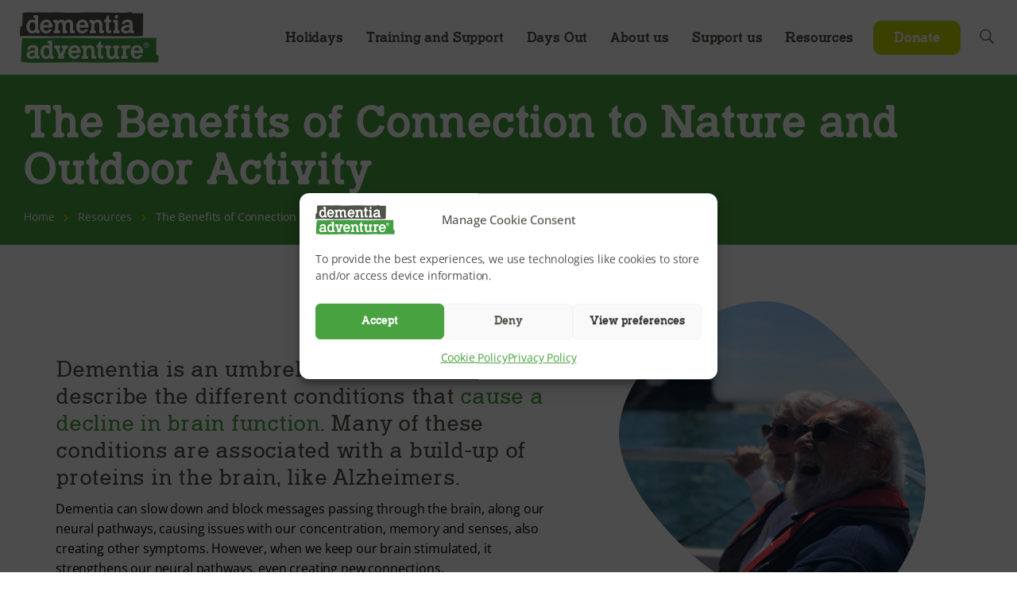

--- FILE ---
content_type: text/html; charset=UTF-8
request_url: https://dementiaadventure.org/resources/the-benefits-of-nature/
body_size: 37846
content:
<!DOCTYPE html>
<html lang="en-GB">
<head>
<meta charset="UTF-8">
<meta name="viewport" content="width=device-width, initial-scale=1">
	<link rel="profile" href="https://gmpg.org/xfn/11"> 
	<script>
var theplus_ajax_url = "https://dementiaadventure.org/wp-admin/admin-ajax.php";
		var theplus_ajax_post_url = "https://dementiaadventure.org/wp-admin/admin-post.php";
		var theplus_nonce = "e256825bdb";
</script>
<meta name='robots' content='index, follow, max-image-preview:large, max-snippet:-1, max-video-preview:-1' />

<!-- Google Tag Manager for WordPress by gtm4wp.com -->
<script data-cfasync="false" data-pagespeed-no-defer>
	var gtm4wp_datalayer_name = "dataLayer";
	var dataLayer = dataLayer || [];
</script>
<!-- End Google Tag Manager for WordPress by gtm4wp.com -->
	<!-- This site is optimized with the Yoast SEO plugin v26.8 - https://yoast.com/product/yoast-seo-wordpress/ -->
	<title>The Benefits of Connection to Nature and Outdoor Activity | Dementia Adventure</title>
	<meta name="description" content="Connection with Nature has a wide variety of benefits to people living with Dementia. Benefits for their physical, emotional, and social health. Read more here." />
	<link rel="canonical" href="https://dementiaadventure.org/resources/the-benefits-of-nature/" />
	<meta property="og:locale" content="en_GB" />
	<meta property="og:type" content="article" />
	<meta property="og:title" content="The Benefits of Connection to Nature and Outdoor Activity | Dementia Adventure" />
	<meta property="og:description" content="Connection with Nature has a wide variety of benefits to people living with Dementia. Benefits for their physical, emotional, and social health. Read more here." />
	<meta property="og:url" content="https://dementiaadventure.org/resources/the-benefits-of-nature/" />
	<meta property="og:site_name" content="Dementia Adventure" />
	<meta property="article:modified_time" content="2023-05-23T15:13:16+00:00" />
	<meta property="og:image" content="https://dementiaadventure.org/wp-content/uploads/2022/08/Info-benefits-image.png" />
	<meta name="twitter:card" content="summary_large_image" />
	<meta name="twitter:label1" content="Estimated reading time" />
	<meta name="twitter:data1" content="6 minutes" />
	<script type="application/ld+json" class="yoast-schema-graph">{"@context":"https://schema.org","@graph":[{"@type":"WebPage","@id":"https://dementiaadventure.org/resources/the-benefits-of-nature/","url":"https://dementiaadventure.org/resources/the-benefits-of-nature/","name":"The Benefits of Connection to Nature and Outdoor Activity | Dementia Adventure","isPartOf":{"@id":"https://dementiaadventure.org/#website"},"primaryImageOfPage":{"@id":"https://dementiaadventure.org/resources/the-benefits-of-nature/#primaryimage"},"image":{"@id":"https://dementiaadventure.org/resources/the-benefits-of-nature/#primaryimage"},"thumbnailUrl":"https://dementiaadventure.org/wp-content/uploads/2022/08/Info-benefits-image.png","datePublished":"2022-08-05T16:41:47+00:00","dateModified":"2023-05-23T15:13:16+00:00","description":"Connection with Nature has a wide variety of benefits to people living with Dementia. Benefits for their physical, emotional, and social health. Read more here.","breadcrumb":{"@id":"https://dementiaadventure.org/resources/the-benefits-of-nature/#breadcrumb"},"inLanguage":"en-GB","potentialAction":[{"@type":"ReadAction","target":["https://dementiaadventure.org/resources/the-benefits-of-nature/"]}]},{"@type":"ImageObject","inLanguage":"en-GB","@id":"https://dementiaadventure.org/resources/the-benefits-of-nature/#primaryimage","url":"https://dementiaadventure.org/wp-content/uploads/2022/08/Info-benefits-image.png","contentUrl":"https://dementiaadventure.org/wp-content/uploads/2022/08/Info-benefits-image.png","width":388,"height":400,"caption":"man and woman laughing on a boat"},{"@type":"BreadcrumbList","@id":"https://dementiaadventure.org/resources/the-benefits-of-nature/#breadcrumb","itemListElement":[{"@type":"ListItem","position":1,"name":"Home","item":"https://dementiaadventure.org/"},{"@type":"ListItem","position":2,"name":"Resources","item":"https://dementiaadventure.org/resources/"},{"@type":"ListItem","position":3,"name":"The Benefits of Connection to Nature and Outdoor Activity"}]},{"@type":"WebSite","@id":"https://dementiaadventure.org/#website","url":"https://dementiaadventure.org/","name":"Dementia Adventure","description":"Dementia Holidays and Training","publisher":{"@id":"https://dementiaadventure.org/#organization"},"potentialAction":[{"@type":"SearchAction","target":{"@type":"EntryPoint","urlTemplate":"https://dementiaadventure.org/?s={search_term_string}"},"query-input":{"@type":"PropertyValueSpecification","valueRequired":true,"valueName":"search_term_string"}}],"inLanguage":"en-GB"},{"@type":"Organization","@id":"https://dementiaadventure.org/#organization","name":"Dementia Adventure","url":"https://dementiaadventure.org/","logo":{"@type":"ImageObject","inLanguage":"en-GB","@id":"https://dementiaadventure.org/#/schema/logo/image/","url":"https://dementiaadventure.org/wp-content/uploads/2022/07/Dementia-Adventure-logo-350.jpg","contentUrl":"https://dementiaadventure.org/wp-content/uploads/2022/07/Dementia-Adventure-logo-350.jpg","width":350,"height":128,"caption":"Dementia Adventure"},"image":{"@id":"https://dementiaadventure.org/#/schema/logo/image/"}}]}</script>
	<!-- / Yoast SEO plugin. -->


<link rel='dns-prefetch' href='//fonts.googleapis.com' />
<link rel="alternate" type="application/rss+xml" title="Dementia Adventure &raquo; Feed" href="https://dementiaadventure.org/feed/" />
<link rel="alternate" type="application/rss+xml" title="Dementia Adventure &raquo; Comments Feed" href="https://dementiaadventure.org/comments/feed/" />
<link rel="alternate" title="oEmbed (JSON)" type="application/json+oembed" href="https://dementiaadventure.org/wp-json/oembed/1.0/embed?url=https%3A%2F%2Fdementiaadventure.org%2Fresources%2Fthe-benefits-of-nature%2F" />
<link rel="alternate" title="oEmbed (XML)" type="text/xml+oembed" href="https://dementiaadventure.org/wp-json/oembed/1.0/embed?url=https%3A%2F%2Fdementiaadventure.org%2Fresources%2Fthe-benefits-of-nature%2F&#038;format=xml" />
<style id='wp-img-auto-sizes-contain-inline-css'>
img:is([sizes=auto i],[sizes^="auto," i]){contain-intrinsic-size:3000px 1500px}
/*# sourceURL=wp-img-auto-sizes-contain-inline-css */
</style>
<link rel='stylesheet' id='mec-select2-style-css' href='https://dementiaadventure.org/wp-content/plugins/modern-events-calendar-lite/assets/packages/select2/select2.min.css?ver=7.29.0' media='all' />
<link rel='stylesheet' id='mec-font-icons-css' href='https://dementiaadventure.org/wp-content/plugins/modern-events-calendar-lite/assets/css/iconfonts.css?ver=7.29.0' media='all' />
<link rel='stylesheet' id='mec-frontend-style-css' href='https://dementiaadventure.org/wp-content/plugins/modern-events-calendar-lite/assets/css/frontend.min.css?ver=7.29.0' media='all' />
<link rel='stylesheet' id='accessibility-css' href='https://dementiaadventure.org/wp-content/plugins/modern-events-calendar-lite/assets/css/a11y.min.css?ver=7.29.0' media='all' />
<link rel='stylesheet' id='mec-tooltip-style-css' href='https://dementiaadventure.org/wp-content/plugins/modern-events-calendar-lite/assets/packages/tooltip/tooltip.css?ver=7.29.0' media='all' />
<link rel='stylesheet' id='mec-tooltip-shadow-style-css' href='https://dementiaadventure.org/wp-content/plugins/modern-events-calendar-lite/assets/packages/tooltip/tooltipster-sideTip-shadow.min.css?ver=7.29.0' media='all' />
<link rel='stylesheet' id='featherlight-css' href='https://dementiaadventure.org/wp-content/plugins/modern-events-calendar-lite/assets/packages/featherlight/featherlight.css?ver=7.29.0' media='all' />
<link rel='stylesheet' id='mec-custom-google-font-css' href='https://fonts.googleapis.com/css?family=Open+Sans%3A300%2C+300italic%2C+regular%2C+italic%2C+600%2C+600italic%2C+700%2C+700italic%2C+800%2C+800italic%2C+%7COpen+Sans%3A800italic%2C+800italic%2C+800italic%2C+800italic%2C+800italic%2C+800italic%2C+800italic%2C+800italic%2C+800italic%2C+800italic%2C+&#038;subset=latin%2Clatin-ext&#038;ver=7.29.0' media='all' />
<link rel='stylesheet' id='mec-lity-style-css' href='https://dementiaadventure.org/wp-content/plugins/modern-events-calendar-lite/assets/packages/lity/lity.min.css?ver=7.29.0' media='all' />
<link rel='stylesheet' id='mec-general-calendar-style-css' href='https://dementiaadventure.org/wp-content/plugins/modern-events-calendar-lite/assets/css/mec-general-calendar.css?ver=7.29.0' media='all' />
<link rel='stylesheet' id='astra-theme-css-css' href='https://dementiaadventure.org/wp-content/themes/astra/assets/css/minified/main.min.css?ver=4.12.1' media='all' />
<link rel='stylesheet' id='astra-theme-dynamic-css' href='https://dementiaadventure.org/wp-content/uploads/astra/astra-theme-dynamic-css-post-9712.css?ver=1769107083' media='all' />
<style id='wp-emoji-styles-inline-css'>

	img.wp-smiley, img.emoji {
		display: inline !important;
		border: none !important;
		box-shadow: none !important;
		height: 1em !important;
		width: 1em !important;
		margin: 0 0.07em !important;
		vertical-align: -0.1em !important;
		background: none !important;
		padding: 0 !important;
	}
/*# sourceURL=wp-emoji-styles-inline-css */
</style>
<style id='global-styles-inline-css'>
:root{--wp--preset--aspect-ratio--square: 1;--wp--preset--aspect-ratio--4-3: 4/3;--wp--preset--aspect-ratio--3-4: 3/4;--wp--preset--aspect-ratio--3-2: 3/2;--wp--preset--aspect-ratio--2-3: 2/3;--wp--preset--aspect-ratio--16-9: 16/9;--wp--preset--aspect-ratio--9-16: 9/16;--wp--preset--color--black: #000000;--wp--preset--color--cyan-bluish-gray: #abb8c3;--wp--preset--color--white: #ffffff;--wp--preset--color--pale-pink: #f78da7;--wp--preset--color--vivid-red: #cf2e2e;--wp--preset--color--luminous-vivid-orange: #ff6900;--wp--preset--color--luminous-vivid-amber: #fcb900;--wp--preset--color--light-green-cyan: #7bdcb5;--wp--preset--color--vivid-green-cyan: #00d084;--wp--preset--color--pale-cyan-blue: #8ed1fc;--wp--preset--color--vivid-cyan-blue: #0693e3;--wp--preset--color--vivid-purple: #9b51e0;--wp--preset--color--ast-global-color-0: var(--ast-global-color-0);--wp--preset--color--ast-global-color-1: var(--ast-global-color-1);--wp--preset--color--ast-global-color-2: var(--ast-global-color-2);--wp--preset--color--ast-global-color-3: var(--ast-global-color-3);--wp--preset--color--ast-global-color-4: var(--ast-global-color-4);--wp--preset--color--ast-global-color-5: var(--ast-global-color-5);--wp--preset--color--ast-global-color-6: var(--ast-global-color-6);--wp--preset--color--ast-global-color-7: var(--ast-global-color-7);--wp--preset--color--ast-global-color-8: var(--ast-global-color-8);--wp--preset--gradient--vivid-cyan-blue-to-vivid-purple: linear-gradient(135deg,rgb(6,147,227) 0%,rgb(155,81,224) 100%);--wp--preset--gradient--light-green-cyan-to-vivid-green-cyan: linear-gradient(135deg,rgb(122,220,180) 0%,rgb(0,208,130) 100%);--wp--preset--gradient--luminous-vivid-amber-to-luminous-vivid-orange: linear-gradient(135deg,rgb(252,185,0) 0%,rgb(255,105,0) 100%);--wp--preset--gradient--luminous-vivid-orange-to-vivid-red: linear-gradient(135deg,rgb(255,105,0) 0%,rgb(207,46,46) 100%);--wp--preset--gradient--very-light-gray-to-cyan-bluish-gray: linear-gradient(135deg,rgb(238,238,238) 0%,rgb(169,184,195) 100%);--wp--preset--gradient--cool-to-warm-spectrum: linear-gradient(135deg,rgb(74,234,220) 0%,rgb(151,120,209) 20%,rgb(207,42,186) 40%,rgb(238,44,130) 60%,rgb(251,105,98) 80%,rgb(254,248,76) 100%);--wp--preset--gradient--blush-light-purple: linear-gradient(135deg,rgb(255,206,236) 0%,rgb(152,150,240) 100%);--wp--preset--gradient--blush-bordeaux: linear-gradient(135deg,rgb(254,205,165) 0%,rgb(254,45,45) 50%,rgb(107,0,62) 100%);--wp--preset--gradient--luminous-dusk: linear-gradient(135deg,rgb(255,203,112) 0%,rgb(199,81,192) 50%,rgb(65,88,208) 100%);--wp--preset--gradient--pale-ocean: linear-gradient(135deg,rgb(255,245,203) 0%,rgb(182,227,212) 50%,rgb(51,167,181) 100%);--wp--preset--gradient--electric-grass: linear-gradient(135deg,rgb(202,248,128) 0%,rgb(113,206,126) 100%);--wp--preset--gradient--midnight: linear-gradient(135deg,rgb(2,3,129) 0%,rgb(40,116,252) 100%);--wp--preset--font-size--small: 13px;--wp--preset--font-size--medium: 20px;--wp--preset--font-size--large: 36px;--wp--preset--font-size--x-large: 42px;--wp--preset--spacing--20: 0.44rem;--wp--preset--spacing--30: 0.67rem;--wp--preset--spacing--40: 1rem;--wp--preset--spacing--50: 1.5rem;--wp--preset--spacing--60: 2.25rem;--wp--preset--spacing--70: 3.38rem;--wp--preset--spacing--80: 5.06rem;--wp--preset--shadow--natural: 6px 6px 9px rgba(0, 0, 0, 0.2);--wp--preset--shadow--deep: 12px 12px 50px rgba(0, 0, 0, 0.4);--wp--preset--shadow--sharp: 6px 6px 0px rgba(0, 0, 0, 0.2);--wp--preset--shadow--outlined: 6px 6px 0px -3px rgb(255, 255, 255), 6px 6px rgb(0, 0, 0);--wp--preset--shadow--crisp: 6px 6px 0px rgb(0, 0, 0);}:root { --wp--style--global--content-size: var(--wp--custom--ast-content-width-size);--wp--style--global--wide-size: var(--wp--custom--ast-wide-width-size); }:where(body) { margin: 0; }.wp-site-blocks > .alignleft { float: left; margin-right: 2em; }.wp-site-blocks > .alignright { float: right; margin-left: 2em; }.wp-site-blocks > .aligncenter { justify-content: center; margin-left: auto; margin-right: auto; }:where(.wp-site-blocks) > * { margin-block-start: 24px; margin-block-end: 0; }:where(.wp-site-blocks) > :first-child { margin-block-start: 0; }:where(.wp-site-blocks) > :last-child { margin-block-end: 0; }:root { --wp--style--block-gap: 24px; }:root :where(.is-layout-flow) > :first-child{margin-block-start: 0;}:root :where(.is-layout-flow) > :last-child{margin-block-end: 0;}:root :where(.is-layout-flow) > *{margin-block-start: 24px;margin-block-end: 0;}:root :where(.is-layout-constrained) > :first-child{margin-block-start: 0;}:root :where(.is-layout-constrained) > :last-child{margin-block-end: 0;}:root :where(.is-layout-constrained) > *{margin-block-start: 24px;margin-block-end: 0;}:root :where(.is-layout-flex){gap: 24px;}:root :where(.is-layout-grid){gap: 24px;}.is-layout-flow > .alignleft{float: left;margin-inline-start: 0;margin-inline-end: 2em;}.is-layout-flow > .alignright{float: right;margin-inline-start: 2em;margin-inline-end: 0;}.is-layout-flow > .aligncenter{margin-left: auto !important;margin-right: auto !important;}.is-layout-constrained > .alignleft{float: left;margin-inline-start: 0;margin-inline-end: 2em;}.is-layout-constrained > .alignright{float: right;margin-inline-start: 2em;margin-inline-end: 0;}.is-layout-constrained > .aligncenter{margin-left: auto !important;margin-right: auto !important;}.is-layout-constrained > :where(:not(.alignleft):not(.alignright):not(.alignfull)){max-width: var(--wp--style--global--content-size);margin-left: auto !important;margin-right: auto !important;}.is-layout-constrained > .alignwide{max-width: var(--wp--style--global--wide-size);}body .is-layout-flex{display: flex;}.is-layout-flex{flex-wrap: wrap;align-items: center;}.is-layout-flex > :is(*, div){margin: 0;}body .is-layout-grid{display: grid;}.is-layout-grid > :is(*, div){margin: 0;}body{padding-top: 0px;padding-right: 0px;padding-bottom: 0px;padding-left: 0px;}a:where(:not(.wp-element-button)){text-decoration: none;}:root :where(.wp-element-button, .wp-block-button__link){background-color: #32373c;border-width: 0;color: #fff;font-family: inherit;font-size: inherit;font-style: inherit;font-weight: inherit;letter-spacing: inherit;line-height: inherit;padding-top: calc(0.667em + 2px);padding-right: calc(1.333em + 2px);padding-bottom: calc(0.667em + 2px);padding-left: calc(1.333em + 2px);text-decoration: none;text-transform: inherit;}.has-black-color{color: var(--wp--preset--color--black) !important;}.has-cyan-bluish-gray-color{color: var(--wp--preset--color--cyan-bluish-gray) !important;}.has-white-color{color: var(--wp--preset--color--white) !important;}.has-pale-pink-color{color: var(--wp--preset--color--pale-pink) !important;}.has-vivid-red-color{color: var(--wp--preset--color--vivid-red) !important;}.has-luminous-vivid-orange-color{color: var(--wp--preset--color--luminous-vivid-orange) !important;}.has-luminous-vivid-amber-color{color: var(--wp--preset--color--luminous-vivid-amber) !important;}.has-light-green-cyan-color{color: var(--wp--preset--color--light-green-cyan) !important;}.has-vivid-green-cyan-color{color: var(--wp--preset--color--vivid-green-cyan) !important;}.has-pale-cyan-blue-color{color: var(--wp--preset--color--pale-cyan-blue) !important;}.has-vivid-cyan-blue-color{color: var(--wp--preset--color--vivid-cyan-blue) !important;}.has-vivid-purple-color{color: var(--wp--preset--color--vivid-purple) !important;}.has-ast-global-color-0-color{color: var(--wp--preset--color--ast-global-color-0) !important;}.has-ast-global-color-1-color{color: var(--wp--preset--color--ast-global-color-1) !important;}.has-ast-global-color-2-color{color: var(--wp--preset--color--ast-global-color-2) !important;}.has-ast-global-color-3-color{color: var(--wp--preset--color--ast-global-color-3) !important;}.has-ast-global-color-4-color{color: var(--wp--preset--color--ast-global-color-4) !important;}.has-ast-global-color-5-color{color: var(--wp--preset--color--ast-global-color-5) !important;}.has-ast-global-color-6-color{color: var(--wp--preset--color--ast-global-color-6) !important;}.has-ast-global-color-7-color{color: var(--wp--preset--color--ast-global-color-7) !important;}.has-ast-global-color-8-color{color: var(--wp--preset--color--ast-global-color-8) !important;}.has-black-background-color{background-color: var(--wp--preset--color--black) !important;}.has-cyan-bluish-gray-background-color{background-color: var(--wp--preset--color--cyan-bluish-gray) !important;}.has-white-background-color{background-color: var(--wp--preset--color--white) !important;}.has-pale-pink-background-color{background-color: var(--wp--preset--color--pale-pink) !important;}.has-vivid-red-background-color{background-color: var(--wp--preset--color--vivid-red) !important;}.has-luminous-vivid-orange-background-color{background-color: var(--wp--preset--color--luminous-vivid-orange) !important;}.has-luminous-vivid-amber-background-color{background-color: var(--wp--preset--color--luminous-vivid-amber) !important;}.has-light-green-cyan-background-color{background-color: var(--wp--preset--color--light-green-cyan) !important;}.has-vivid-green-cyan-background-color{background-color: var(--wp--preset--color--vivid-green-cyan) !important;}.has-pale-cyan-blue-background-color{background-color: var(--wp--preset--color--pale-cyan-blue) !important;}.has-vivid-cyan-blue-background-color{background-color: var(--wp--preset--color--vivid-cyan-blue) !important;}.has-vivid-purple-background-color{background-color: var(--wp--preset--color--vivid-purple) !important;}.has-ast-global-color-0-background-color{background-color: var(--wp--preset--color--ast-global-color-0) !important;}.has-ast-global-color-1-background-color{background-color: var(--wp--preset--color--ast-global-color-1) !important;}.has-ast-global-color-2-background-color{background-color: var(--wp--preset--color--ast-global-color-2) !important;}.has-ast-global-color-3-background-color{background-color: var(--wp--preset--color--ast-global-color-3) !important;}.has-ast-global-color-4-background-color{background-color: var(--wp--preset--color--ast-global-color-4) !important;}.has-ast-global-color-5-background-color{background-color: var(--wp--preset--color--ast-global-color-5) !important;}.has-ast-global-color-6-background-color{background-color: var(--wp--preset--color--ast-global-color-6) !important;}.has-ast-global-color-7-background-color{background-color: var(--wp--preset--color--ast-global-color-7) !important;}.has-ast-global-color-8-background-color{background-color: var(--wp--preset--color--ast-global-color-8) !important;}.has-black-border-color{border-color: var(--wp--preset--color--black) !important;}.has-cyan-bluish-gray-border-color{border-color: var(--wp--preset--color--cyan-bluish-gray) !important;}.has-white-border-color{border-color: var(--wp--preset--color--white) !important;}.has-pale-pink-border-color{border-color: var(--wp--preset--color--pale-pink) !important;}.has-vivid-red-border-color{border-color: var(--wp--preset--color--vivid-red) !important;}.has-luminous-vivid-orange-border-color{border-color: var(--wp--preset--color--luminous-vivid-orange) !important;}.has-luminous-vivid-amber-border-color{border-color: var(--wp--preset--color--luminous-vivid-amber) !important;}.has-light-green-cyan-border-color{border-color: var(--wp--preset--color--light-green-cyan) !important;}.has-vivid-green-cyan-border-color{border-color: var(--wp--preset--color--vivid-green-cyan) !important;}.has-pale-cyan-blue-border-color{border-color: var(--wp--preset--color--pale-cyan-blue) !important;}.has-vivid-cyan-blue-border-color{border-color: var(--wp--preset--color--vivid-cyan-blue) !important;}.has-vivid-purple-border-color{border-color: var(--wp--preset--color--vivid-purple) !important;}.has-ast-global-color-0-border-color{border-color: var(--wp--preset--color--ast-global-color-0) !important;}.has-ast-global-color-1-border-color{border-color: var(--wp--preset--color--ast-global-color-1) !important;}.has-ast-global-color-2-border-color{border-color: var(--wp--preset--color--ast-global-color-2) !important;}.has-ast-global-color-3-border-color{border-color: var(--wp--preset--color--ast-global-color-3) !important;}.has-ast-global-color-4-border-color{border-color: var(--wp--preset--color--ast-global-color-4) !important;}.has-ast-global-color-5-border-color{border-color: var(--wp--preset--color--ast-global-color-5) !important;}.has-ast-global-color-6-border-color{border-color: var(--wp--preset--color--ast-global-color-6) !important;}.has-ast-global-color-7-border-color{border-color: var(--wp--preset--color--ast-global-color-7) !important;}.has-ast-global-color-8-border-color{border-color: var(--wp--preset--color--ast-global-color-8) !important;}.has-vivid-cyan-blue-to-vivid-purple-gradient-background{background: var(--wp--preset--gradient--vivid-cyan-blue-to-vivid-purple) !important;}.has-light-green-cyan-to-vivid-green-cyan-gradient-background{background: var(--wp--preset--gradient--light-green-cyan-to-vivid-green-cyan) !important;}.has-luminous-vivid-amber-to-luminous-vivid-orange-gradient-background{background: var(--wp--preset--gradient--luminous-vivid-amber-to-luminous-vivid-orange) !important;}.has-luminous-vivid-orange-to-vivid-red-gradient-background{background: var(--wp--preset--gradient--luminous-vivid-orange-to-vivid-red) !important;}.has-very-light-gray-to-cyan-bluish-gray-gradient-background{background: var(--wp--preset--gradient--very-light-gray-to-cyan-bluish-gray) !important;}.has-cool-to-warm-spectrum-gradient-background{background: var(--wp--preset--gradient--cool-to-warm-spectrum) !important;}.has-blush-light-purple-gradient-background{background: var(--wp--preset--gradient--blush-light-purple) !important;}.has-blush-bordeaux-gradient-background{background: var(--wp--preset--gradient--blush-bordeaux) !important;}.has-luminous-dusk-gradient-background{background: var(--wp--preset--gradient--luminous-dusk) !important;}.has-pale-ocean-gradient-background{background: var(--wp--preset--gradient--pale-ocean) !important;}.has-electric-grass-gradient-background{background: var(--wp--preset--gradient--electric-grass) !important;}.has-midnight-gradient-background{background: var(--wp--preset--gradient--midnight) !important;}.has-small-font-size{font-size: var(--wp--preset--font-size--small) !important;}.has-medium-font-size{font-size: var(--wp--preset--font-size--medium) !important;}.has-large-font-size{font-size: var(--wp--preset--font-size--large) !important;}.has-x-large-font-size{font-size: var(--wp--preset--font-size--x-large) !important;}
:root :where(.wp-block-pullquote){font-size: 1.5em;line-height: 1.6;}
/*# sourceURL=global-styles-inline-css */
</style>
<link rel='stylesheet' id='cmplz-general-css' href='https://dementiaadventure.org/wp-content/plugins/complianz-gdpr/assets/css/cookieblocker.min.css?ver=1765937474' media='all' />
<link rel='stylesheet' id='theplus-front-css-css' href='//dementiaadventure.org/wp-content/uploads/theplus-addons/theplus-post-9712.min.css?ver=1768926190' media='all' />
<link rel='stylesheet' id='astra-addon-css-css' href='https://dementiaadventure.org/wp-content/uploads/astra-addon/astra-addon-6970b5fa2b19f5-26394758.css?ver=4.12.1' media='all' />
<link rel='stylesheet' id='astra-addon-dynamic-css' href='https://dementiaadventure.org/wp-content/uploads/astra-addon/astra-addon-dynamic-css-post-9712.css?ver=1769107083' media='all' />
<link rel='stylesheet' id='elementor-frontend-css' href='https://dementiaadventure.org/wp-content/uploads/elementor/css/custom-frontend.min.css?ver=1769134092' media='all' />
<link rel='stylesheet' id='widget-image-css' href='https://dementiaadventure.org/wp-content/plugins/elementor/assets/css/widget-image.min.css?ver=3.34.2' media='all' />
<link rel='stylesheet' id='pp-hamburgers-css' href='https://dementiaadventure.org/wp-content/plugins/powerpack-elements/assets/lib/hamburgers/hamburgers.min.css?ver=2.12.15' media='all' />
<link rel='stylesheet' id='widget-pp-offcanvas-content-css' href='https://dementiaadventure.org/wp-content/plugins/powerpack-elements/assets/css/min/widget-offcanvas-content.min.css?ver=2.12.15' media='all' />
<link rel='stylesheet' id='widget-heading-css' href='https://dementiaadventure.org/wp-content/plugins/elementor/assets/css/widget-heading.min.css?ver=3.34.2' media='all' />
<link rel='stylesheet' id='widget-pp-breadcrumbs-css' href='https://dementiaadventure.org/wp-content/plugins/powerpack-elements/assets/css/min/widget-breadcrumbs.min.css?ver=2.12.15' media='all' />
<link rel='stylesheet' id='widget-social-icons-css' href='https://dementiaadventure.org/wp-content/plugins/elementor/assets/css/widget-social-icons.min.css?ver=3.34.2' media='all' />
<link rel='stylesheet' id='e-apple-webkit-css' href='https://dementiaadventure.org/wp-content/uploads/elementor/css/custom-apple-webkit.min.css?ver=1769134092' media='all' />
<link rel='stylesheet' id='e-shapes-css' href='https://dementiaadventure.org/wp-content/plugins/elementor/assets/css/conditionals/shapes.min.css?ver=3.34.2' media='all' />
<link rel='stylesheet' id='elementor-post-10-css' href='https://dementiaadventure.org/wp-content/uploads/elementor/css/post-10.css?ver=1769134096' media='all' />
<link rel='stylesheet' id='font-awesome-5-all-css' href='https://dementiaadventure.org/wp-content/plugins/elementor/assets/lib/font-awesome/css/all.min.css?ver=3.34.2' media='all' />
<link rel='stylesheet' id='font-awesome-4-shim-css' href='https://dementiaadventure.org/wp-content/plugins/elementor/assets/lib/font-awesome/css/v4-shims.min.css?ver=3.34.2' media='all' />
<link rel='stylesheet' id='pp-extensions-css' href='https://dementiaadventure.org/wp-content/plugins/powerpack-elements/assets/css/min/extensions.min.css?ver=2.12.15' media='all' />
<link rel='stylesheet' id='pp-tooltip-css' href='https://dementiaadventure.org/wp-content/plugins/powerpack-elements/assets/css/min/tooltip.min.css?ver=2.12.15' media='all' />
<link rel='stylesheet' id='widget-icon-list-css' href='https://dementiaadventure.org/wp-content/uploads/elementor/css/custom-widget-icon-list.min.css?ver=1769134092' media='all' />
<link rel='stylesheet' id='elementor-post-9712-css' href='https://dementiaadventure.org/wp-content/uploads/elementor/css/post-9712.css?ver=1769139230' media='all' />
<link rel='stylesheet' id='elementor-post-451-css' href='https://dementiaadventure.org/wp-content/uploads/elementor/css/post-451.css?ver=1769134100' media='all' />
<link rel='stylesheet' id='elementor-post-102-css' href='https://dementiaadventure.org/wp-content/uploads/elementor/css/post-102.css?ver=1769134104' media='all' />
<link rel='stylesheet' id='elementor-gf-local-opensans-css' href='https://dementiaadventure.org/wp-content/uploads/elementor/google-fonts/css/opensans.css?ver=1742263934' media='all' />
<script id="jquery-core-js-extra">
var pp = {"ajax_url":"https://dementiaadventure.org/wp-admin/admin-ajax.php"};
//# sourceURL=jquery-core-js-extra
</script>
<script src="https://dementiaadventure.org/wp-includes/js/jquery/jquery.min.js?ver=3.7.1" id="jquery-core-js"></script>
<script src="https://dementiaadventure.org/wp-includes/js/jquery/jquery-migrate.min.js?ver=3.4.1" id="jquery-migrate-js"></script>
<script src="https://dementiaadventure.org/wp-content/themes/astra/assets/js/minified/flexibility.min.js?ver=4.12.1" id="astra-flexibility-js"></script>
<script id="astra-flexibility-js-after">
typeof flexibility !== "undefined" && flexibility(document.documentElement);
//# sourceURL=astra-flexibility-js-after
</script>
<script src="https://dementiaadventure.org/wp-content/plugins/elementor/assets/lib/font-awesome/js/v4-shims.min.js?ver=3.34.2" id="font-awesome-4-shim-js"></script>
<link rel="https://api.w.org/" href="https://dementiaadventure.org/wp-json/" /><link rel="alternate" title="JSON" type="application/json" href="https://dementiaadventure.org/wp-json/wp/v2/pages/9712" /><link rel="EditURI" type="application/rsd+xml" title="RSD" href="https://dementiaadventure.org/xmlrpc.php?rsd" />
<meta name="generator" content="WordPress 6.9" />
<link rel='shortlink' href='https://dementiaadventure.org/?p=9712' />
			<style>.cmplz-hidden {
					display: none !important;
				}</style>
<!-- Google Tag Manager for WordPress by gtm4wp.com -->
<!-- GTM Container placement set to automatic -->
<script data-cfasync="false" data-pagespeed-no-defer>
	var dataLayer_content = {"pagePostType":"page","pagePostType2":"single-page","pagePostAuthor":"Simon Petherick"};
	dataLayer.push( dataLayer_content );
</script>
<script data-cfasync="false" data-pagespeed-no-defer>
(function(w,d,s,l,i){w[l]=w[l]||[];w[l].push({'gtm.start':
new Date().getTime(),event:'gtm.js'});var f=d.getElementsByTagName(s)[0],
j=d.createElement(s),dl=l!='dataLayer'?'&l='+l:'';j.async=true;j.src=
'//www.googletagmanager.com/gtm.js?id='+i+dl;f.parentNode.insertBefore(j,f);
})(window,document,'script','dataLayer','GTM-MMJG7T6F');
</script>
<!-- End Google Tag Manager for WordPress by gtm4wp.com --><meta name="generator" content="Elementor 3.34.2; features: e_font_icon_svg, additional_custom_breakpoints; settings: css_print_method-external, google_font-enabled, font_display-swap">
<script type="text/javascript">
  (function (d, id) {
    if (d.getElementById(id)) {
      return;
    }
    var js = d.createElement('script');
    js.id = id;
    js.src = 'https://static.beaconproducts.co.uk/js-sdk/production/beaconcrm.min.js';
    d.getElementsByTagName('head')[0].appendChild(js);
  }(document, 'beacon-js-sdk'));
</script>
			<style>
				.e-con.e-parent:nth-of-type(n+4):not(.e-lazyloaded):not(.e-no-lazyload),
				.e-con.e-parent:nth-of-type(n+4):not(.e-lazyloaded):not(.e-no-lazyload) * {
					background-image: none !important;
				}
				@media screen and (max-height: 1024px) {
					.e-con.e-parent:nth-of-type(n+3):not(.e-lazyloaded):not(.e-no-lazyload),
					.e-con.e-parent:nth-of-type(n+3):not(.e-lazyloaded):not(.e-no-lazyload) * {
						background-image: none !important;
					}
				}
				@media screen and (max-height: 640px) {
					.e-con.e-parent:nth-of-type(n+2):not(.e-lazyloaded):not(.e-no-lazyload),
					.e-con.e-parent:nth-of-type(n+2):not(.e-lazyloaded):not(.e-no-lazyload) * {
						background-image: none !important;
					}
				}
			</style>
			<link rel="icon" href="https://dementiaadventure.org/wp-content/uploads/2022/07/Dementia-Adventure-favicon-150x150.png" sizes="32x32" />
<link rel="icon" href="https://dementiaadventure.org/wp-content/uploads/2022/07/Dementia-Adventure-favicon-300x300.png" sizes="192x192" />
<link rel="apple-touch-icon" href="https://dementiaadventure.org/wp-content/uploads/2022/07/Dementia-Adventure-favicon-300x300.png" />
<meta name="msapplication-TileImage" content="https://dementiaadventure.org/wp-content/uploads/2022/07/Dementia-Adventure-favicon-300x300.png" />
<style>:root,::before,::after{--mec-heading-font-family: 'Open Sans';--mec-paragraph-font-family: 'Open Sans';--mec-color-skin: #48a23f;--mec-color-skin-rgba-1: rgba(72,162,63,.25);--mec-color-skin-rgba-2: rgba(72,162,63,.5);--mec-color-skin-rgba-3: rgba(72,162,63,.75);--mec-color-skin-rgba-4: rgba(72,162,63,.11);--mec-primary-border-radius: 10px;--mec-secondary-border-radius: 6px;--mec-container-normal-width: 1196px;--mec-container-large-width: 1690px;--mec-title-color: #51534a;--mec-title-color-hover: #f68d2e;--mec-content-color: #000000;--mec-fes-main-color: #0a0a0a;--mec-fes-main-color-rgba-1: rgba(10, 10, 10, 0.12);--mec-fes-main-color-rgba-2: rgba(10, 10, 10, 0.23);--mec-fes-main-color-rgba-3: rgba(10, 10, 10, 0.03);--mec-fes-main-color-rgba-4: rgba(10, 10, 10, 0.3);--mec-fes-main-color-rgba-5: rgb(10 10 10 / 7%);--mec-fes-main-color-rgba-6: rgba(10, 10, 10, 0.2);.mec-fes-form #mec_reg_form_field_types .button.red:before, .mec-fes-form #mec_reg_form_field_types .button.red {border-color: #ffd2dd;color: #ea6485;}.mec-fes-form .mec-meta-box-fields h4 label {background: transparent;}</style><style>.mec-calendar.mec-event-calendar-classic dl.mec-calendar-table-head .mec-calendar-day-head {line-height: 1.2em;padding: 8px; color:#333333!important;text-transform:none;}
.mec-calendar.mec-event-calendar-classic dl.mec-calendar-table-head {background: #C4D600;}
.mec-subscribe-to-calendar-btn {font-family: 'Open Sans', sans-serif!important; background-color:#ffffff!important;}
#main-content h1 {display: none;}
.mec-calendar-header {font-family:"TypoSlab" sans-serif!important; text-transform:none;}
.mec-breadcrumbs-modern {margin: 20px 15px 30px 15px;font-size: 12px;}
.mec-wrap .row {padding:0!important;}
.mec-event-title {text-transform:none!important;font-family:"TypoSlab", Sans-serif!important;color:#000000!important;font-size:1em!important}
.mec-event-grid-minimal .mec-event-detail .mec-event-loc-place {color:#51534a;}
@media only screen and (min-width: 1025px) {
.mec-event-list-minimal {padding:20px 25px 100px;}}
@media only screen and (max-width: 1024px) {
.mec-event-list-minimal {padding-top:20px;padding-bottom:60px;}}
@media only screen and (max-width: 768px) {
.mec-event-list-minimal {padding-top:20px;padding-bottom:40px;}}
@media only screen and (min-width: 1200px) {
    .mec-wrap .row {
        margin-left: 0;
        margin-right: 0;
        padding: 40px 0;
    }
}
.mec-wrap .row {padding: 20px 0;}
@media only screen and (min-width: 480px) and (max-width: 767px) {
    .mec-container {width: inherit;}
}
.mec-wrap .mec-single-title, .single-mec-events .mec-wrap.mec-no-access-error h1 {font-family: "TypoSlab", Sans-serif;}
.mec-wrap p {color: #000000; font-size: 16px; line-height: 1.6;}
.mec-single-event-description.mec-events-content ol li, .mec-single-event-description.mec-events-content ul li {color: #000000; font-size: 16px; line-height: 1.6;}
.mec-single-modern .col-md-4 .mec-frontbox, .mec-single-modern .col-md-4 .mec-sponsors-details {margin-bottom: 20px;}
.mec-single-event .mec-booking-button {
    letter-spacing: 0;
    line-height: 1em;
    height: 56px;
    padding: 20px 25px;
    font-size: 16px;
    border-radius: 10px;
    cursor: pointer !important;
}
.mec-event-cost, .mec-event-more-info, .mec-event-website, .mec-events-meta-date, .mec-local-time-details, .mec-single-event-additional-locations, .mec-single-event-additional-organizers, .mec-single-event-category, .mec-single-event-date, .mec-single-event-label, .mec-single-event-location, .mec-single-event-organizer, .mec-single-event-sponsor, .mec-single-event-time {padding: 0;margin-bottom: 0;}</style></head>

<body data-cmplz=1 itemtype='https://schema.org/WebPage' itemscope='itemscope' class="wp-singular page-template-default page page-id-9712 page-child parent-pageid-961 wp-custom-logo wp-embed-responsive wp-theme-astra mec-theme-astra ast-desktop ast-page-builder-template ast-no-sidebar astra-4.12.1 group-blog ast-single-post ast-inherit-site-logo-transparent ast-hfb-header elementor-default elementor-kit-10 elementor-page elementor-page-9712 astra-addon-4.12.1">

<!-- GTM Container placement set to automatic -->
<!-- Google Tag Manager (noscript) -->
				<noscript><iframe src="https://www.googletagmanager.com/ns.html?id=GTM-MMJG7T6F" height="0" width="0" style="display:none;visibility:hidden" aria-hidden="true"></iframe></noscript>
<!-- End Google Tag Manager (noscript) -->
<a
	class="skip-link screen-reader-text"
	href="#content">
		Skip to content</a>

<div
class="hfeed site" id="page">
			<header data-elementor-type="header" data-elementor-id="451" class="elementor elementor-451 elementor-location-header" data-elementor-post-type="elementor_library">
					<header class="elementor-section elementor-top-section elementor-element elementor-element-f7c4699 elementor-section-content-middle elementor-hidden-tablet elementor-hidden-mobile elementor-section-full_width elementor-section-height-default elementor-section-height-default" data-id="f7c4699" data-element_type="section" data-settings="{&quot;background_background&quot;:&quot;classic&quot;}">
						<div class="elementor-container elementor-column-gap-default">
					<div class="elementor-column elementor-col-50 elementor-top-column elementor-element elementor-element-aa2dd99" data-id="aa2dd99" data-element_type="column">
			<div class="elementor-widget-wrap elementor-element-populated">
						<div class="elementor-element elementor-element-ed43ec9 elementor-widget elementor-widget-theme-site-logo elementor-widget-image" data-id="ed43ec9" data-element_type="widget" data-widget_type="theme-site-logo.default">
				<div class="elementor-widget-container">
											<a href="https://dementiaadventure.org">
			<img width="350" height="128" src="https://dementiaadventure.org/wp-content/uploads/2022/07/Dementia-Adventure-logo-350.jpg" class="attachment-full size-full wp-image-39" alt="Dementia Adventure logo" srcset="https://dementiaadventure.org/wp-content/uploads/2022/07/Dementia-Adventure-logo-350.jpg 350w, https://dementiaadventure.org/wp-content/uploads/2022/07/Dementia-Adventure-logo-350-300x110.jpg 300w" sizes="(max-width: 350px) 100vw, 350px" />				</a>
											</div>
				</div>
					</div>
		</div>
				<div class="elementor-column elementor-col-50 elementor-top-column elementor-element elementor-element-13cc2a0" data-id="13cc2a0" data-element_type="column">
			<div class="elementor-widget-wrap elementor-element-populated">
						<div class="elementor-element elementor-element-f07d50c elementor-widget__width-auto elementor-widget elementor-widget-tp-navigation-menu" data-id="f07d50c" data-element_type="widget" data-widget_type="tp-navigation-menu.default">
				<div class="elementor-widget-container">
							<div class="plus-navigation-wrap text-right nav-menu6972ec2076113f07d50c">
			<div class="plus-navigation-inner menu-hover main-menu-indicator-none sub-menu-indicator-none plus-menu-style-4"  data-menu_transition="style-4" data-mobile-menu-click="yes">
				<div id="theplus-navigation-normal-menu" class="collapse navbar-collapse navbar-ex1-collapse">
				
					<div class="plus-navigation-menu menu-horizontal  ">
						<ul id="menu-da-main-menu" class="nav navbar-nav yamm menu-hover-none  hover-inverse-effect"><li id="menu-item-22223" class="menu-item menu-item-type-post_type menu-item-object-page menu-item-has-children animate-dropdown menu-item-22223 depth-0 dropdown plus-dropdown-full-width" ><a aria-expanded="false" title="Holidays" href="https://dementiaadventure.org/holidays/" class="dropdown-toggle menu-link" aria-haspopup="true" data-text="Holidays">Holidays</a>
<ul role="menu" class=" dropdown-menu">
	<li id="menu-item-11261" class="menu-item menu-item-type-post_type menu-item-object-plus-mega-menu animate-dropdown menu-item-11261 plus-dropdown-menu-" ><div class="plus-megamenu-content">		<div data-elementor-type="wp-post" data-elementor-id="11242" class="elementor elementor-11242" data-elementor-post-type="plus-mega-menu">
						<section class="elementor-section elementor-top-section elementor-element elementor-element-76dd4aa elementor-section-boxed elementor-section-height-default elementor-section-height-default" data-id="76dd4aa" data-element_type="section">
						<div class="elementor-container elementor-column-gap-default">
					<div class="elementor-column elementor-col-50 elementor-top-column elementor-element elementor-element-5666016" data-id="5666016" data-element_type="column">
			<div class="elementor-widget-wrap elementor-element-populated">
						<div class="elementor-element elementor-element-8f31162 elementor-widget elementor-widget-image" data-id="8f31162" data-element_type="widget" data-widget_type="image.default">
				<div class="elementor-widget-container">
																<a href="/holidays/">
							<img fetchpriority="high" width="310" height="174" src="https://dementiaadventure.org/wp-content/uploads/2022/08/menu-photos-holidays3.jpg" class="attachment-full size-full wp-image-10298" alt="Couple laughing on boat at the Isle of Wight" srcset="https://dementiaadventure.org/wp-content/uploads/2022/08/menu-photos-holidays3.jpg 310w, https://dementiaadventure.org/wp-content/uploads/2022/08/menu-photos-holidays3-300x168.jpg 300w" sizes="(max-width: 310px) 100vw, 310px" />								</a>
															</div>
				</div>
				<div class="elementor-element elementor-element-e4770c7 greylink elementor-widget elementor-widget-heading" data-id="e4770c7" data-element_type="widget" data-widget_type="heading.default">
				<div class="elementor-widget-container">
					<h1 class="elementor-heading-title elementor-size-default"><a href="/holidays/">Holidays</a></h1>				</div>
				</div>
				<div class="elementor-element elementor-element-3c9334d elementor-widget elementor-widget-text-editor" data-id="3c9334d" data-element_type="widget" data-widget_type="text-editor.default">
				<div class="elementor-widget-container">
									<p>Holidays shouldn’t stop just because of a dementia diagnosis. We believe that with the right support, anything is possible.</p>								</div>
				</div>
				<div class="elementor-element elementor-element-9816c90 elementor-widget elementor-widget-button" data-id="9816c90" data-element_type="widget" data-widget_type="button.default">
				<div class="elementor-widget-container">
									<div class="elementor-button-wrapper">
					<a class="elementor-button elementor-button-link elementor-size-sm" href="/holidays/">
						<span class="elementor-button-content-wrapper">
						<span class="elementor-button-icon">
				<svg aria-hidden="true" class="e-font-icon-svg e-fas-chevron-right" viewBox="0 0 320 512" xmlns="http://www.w3.org/2000/svg"><path d="M285.476 272.971L91.132 467.314c-9.373 9.373-24.569 9.373-33.941 0l-22.667-22.667c-9.357-9.357-9.375-24.522-.04-33.901L188.505 256 34.484 101.255c-9.335-9.379-9.317-24.544.04-33.901l22.667-22.667c9.373-9.373 24.569-9.373 33.941 0L285.475 239.03c9.373 9.372 9.373 24.568.001 33.941z"></path></svg>			</span>
									<span class="elementor-button-text">Discover our holidays</span>
					</span>
					</a>
				</div>
								</div>
				</div>
					</div>
		</div>
				<div class="elementor-column elementor-col-50 elementor-top-column elementor-element elementor-element-f0a615c" data-id="f0a615c" data-element_type="column">
			<div class="elementor-widget-wrap elementor-element-populated">
						<section class="elementor-section elementor-inner-section elementor-element elementor-element-cf963a1 elementor-section-boxed elementor-section-height-default elementor-section-height-default" data-id="cf963a1" data-element_type="section">
						<div class="elementor-container elementor-column-gap-default">
					<div class="elementor-column elementor-col-50 elementor-inner-column elementor-element elementor-element-fa4283a" data-id="fa4283a" data-element_type="column">
			<div class="elementor-widget-wrap elementor-element-populated">
						<div class="elementor-element elementor-element-43a1aac greylink elementor-widget elementor-widget-heading" data-id="43a1aac" data-element_type="widget" data-widget_type="heading.default">
				<div class="elementor-widget-container">
					<h2 class="elementor-heading-title elementor-size-default"><a href="https://dementiaadventure.org/holidays/holidays-2026/">Destinations 2026</a></h2>				</div>
				</div>
				<div class="elementor-element elementor-element-487e4f7 elementor-widget elementor-widget-text-editor" data-id="487e4f7" data-element_type="widget" data-widget_type="text-editor.default">
				<div class="elementor-widget-container">
									<p>Beautiful accommodation in some of the most stunning holiday destinations around the UK.</p>								</div>
				</div>
				<div class="elementor-element elementor-element-632bee9 greylink elementor-widget elementor-widget-heading" data-id="632bee9" data-element_type="widget" data-widget_type="heading.default">
				<div class="elementor-widget-container">
					<h2 class="elementor-heading-title elementor-size-default"><a href="https://dementiaadventure.org/holidays/funding-your-holiday/">Funding Your Holiday</a></h2>				</div>
				</div>
				<div class="elementor-element elementor-element-53d558b elementor-widget elementor-widget-text-editor" data-id="53d558b" data-element_type="widget" data-widget_type="text-editor.default">
				<div class="elementor-widget-container">
									<p>Finance doesn’t have to be a barrier to you getting the break you need.</p>								</div>
				</div>
					</div>
		</div>
				<div class="elementor-column elementor-col-50 elementor-inner-column elementor-element elementor-element-1d61cfa" data-id="1d61cfa" data-element_type="column">
			<div class="elementor-widget-wrap elementor-element-populated">
						<div class="elementor-element elementor-element-746c08b greylink elementor-widget elementor-widget-heading" data-id="746c08b" data-element_type="widget" data-widget_type="heading.default">
				<div class="elementor-widget-container">
					<h2 class="elementor-heading-title elementor-size-default"><a href="https://dementiaadventure.org/holidays/tailored-holidays/">Tailored Holidays</a></h2>				</div>
				</div>
				<div class="elementor-element elementor-element-4eb4d5d elementor-widget elementor-widget-text-editor" data-id="4eb4d5d" data-element_type="widget" data-widget_type="text-editor.default">
				<div class="elementor-widget-container">
									<p>We work closely with you to plan the holiday you want with Dementia Adventure.</p>								</div>
				</div>
				<div class="elementor-element elementor-element-425f683 greylink elementor-widget elementor-widget-heading" data-id="425f683" data-element_type="widget" data-widget_type="heading.default">
				<div class="elementor-widget-container">
					<h2 class="elementor-heading-title elementor-size-default"><a href="https://dementiaadventure.org/holidays/frequently-asked-questions/">Frequently Asked Questions</a></h2>				</div>
				</div>
				<div class="elementor-element elementor-element-be605d7 elementor-widget elementor-widget-text-editor" data-id="be605d7" data-element_type="widget" data-widget_type="text-editor.default">
				<div class="elementor-widget-container">
									<p>Answering your questions about supported dementia holidays.</p>								</div>
				</div>
					</div>
		</div>
					</div>
		</section>
					</div>
		</div>
					</div>
		</section>
				</div>
		</div></li>
</ul>
</li>
<li id="menu-item-10181" class="menu-item menu-item-type-post_type menu-item-object-page menu-item-has-children animate-dropdown menu-item-10181 depth-0 dropdown plus-dropdown-full-width" ><a aria-expanded="false" title="Training and Support" href="https://dementiaadventure.org/training-and-support/" class="dropdown-toggle menu-link" aria-haspopup="true" data-text="Training and Support">Training and Support</a>
<ul role="menu" class=" dropdown-menu">
	<li id="menu-item-11260" class="menu-item menu-item-type-post_type menu-item-object-plus-mega-menu animate-dropdown menu-item-11260 plus-dropdown-menu-" ><div class="plus-megamenu-content">		<div data-elementor-type="wp-post" data-elementor-id="11244" class="elementor elementor-11244" data-elementor-post-type="plus-mega-menu">
				<div class="elementor-element elementor-element-7a0fd19 e-flex e-con-boxed e-con e-parent" data-id="7a0fd19" data-element_type="container">
					<div class="e-con-inner">
		<div class="elementor-element elementor-element-ff26757 e-con-full e-flex e-con e-child" data-id="ff26757" data-element_type="container">
				<div class="elementor-element elementor-element-c741839 elementor-widget elementor-widget-image" data-id="c741839" data-element_type="widget" data-widget_type="image.default">
				<div class="elementor-widget-container">
																<a href="/training-and-support/">
							<img width="310" height="174" src="https://dementiaadventure.org/wp-content/uploads/2022/08/menu-photos-training3.jpg" class="attachment-full size-full wp-image-10302" alt="Lady outdoors smiling" srcset="https://dementiaadventure.org/wp-content/uploads/2022/08/menu-photos-training3.jpg 310w, https://dementiaadventure.org/wp-content/uploads/2022/08/menu-photos-training3-300x168.jpg 300w" sizes="(max-width: 310px) 100vw, 310px" />								</a>
															</div>
				</div>
				<div class="elementor-element elementor-element-0bf614e greylink elementor-widget elementor-widget-heading" data-id="0bf614e" data-element_type="widget" data-widget_type="heading.default">
				<div class="elementor-widget-container">
					<h1 class="elementor-heading-title elementor-size-default"><a href="/training-and-support/">Training and Support</a></h1>				</div>
				</div>
				<div class="elementor-element elementor-element-2d0be5c elementor-widget elementor-widget-text-editor" data-id="2d0be5c" data-element_type="widget" data-widget_type="text-editor.default">
				<div class="elementor-widget-container">
									<p>A range of dementia training for friends, family, volunteers, staff and organisations to help them think differently about dementia.</p>								</div>
				</div>
				<div class="elementor-element elementor-element-aaaaf71 elementor-widget elementor-widget-button" data-id="aaaaf71" data-element_type="widget" data-widget_type="button.default">
				<div class="elementor-widget-container">
									<div class="elementor-button-wrapper">
					<a class="elementor-button elementor-button-link elementor-size-sm" href="/training-and-support/">
						<span class="elementor-button-content-wrapper">
						<span class="elementor-button-icon">
				<svg aria-hidden="true" class="e-font-icon-svg e-fas-chevron-right" viewBox="0 0 320 512" xmlns="http://www.w3.org/2000/svg"><path d="M285.476 272.971L91.132 467.314c-9.373 9.373-24.569 9.373-33.941 0l-22.667-22.667c-9.357-9.357-9.375-24.522-.04-33.901L188.505 256 34.484 101.255c-9.335-9.379-9.317-24.544.04-33.901l22.667-22.667c9.373-9.373 24.569-9.373 33.941 0L285.475 239.03c9.373 9.372 9.373 24.568.001 33.941z"></path></svg>			</span>
									<span class="elementor-button-text">Discover more</span>
					</span>
					</a>
				</div>
								</div>
				</div>
				</div>
		<div class="elementor-element elementor-element-1e88d87 e-con-full e-flex e-con e-child" data-id="1e88d87" data-element_type="container">
		<div class="elementor-element elementor-element-fc5ea1e e-con-full e-flex e-con e-child" data-id="fc5ea1e" data-element_type="container">
				<div class="elementor-element elementor-element-500858d greylink elementor-widget elementor-widget-heading" data-id="500858d" data-element_type="widget" data-widget_type="heading.default">
				<div class="elementor-widget-container">
					<h2 class="elementor-heading-title elementor-size-default"><a href="/training-and-support/friends-and-family/">Friends and Family</a></h2>				</div>
				</div>
				<div class="elementor-element elementor-element-60aae65 elementor-widget elementor-widget-text-editor" data-id="60aae65" data-element_type="widget" data-widget_type="text-editor.default">
				<div class="elementor-widget-container">
									<p>Free training sessions for families to help support people with dementia at home.</p>								</div>
				</div>
				<div class="elementor-element elementor-element-7f2c1e9 greylink elementor-widget elementor-widget-heading" data-id="7f2c1e9" data-element_type="widget" data-widget_type="heading.default">
				<div class="elementor-widget-container">
					<h2 class="elementor-heading-title elementor-size-default"><a href="/training-and-support/friends-and-family/understanding-dementia-better/">Understanding Dementia Better</a></h2>				</div>
				</div>
				<div class="elementor-element elementor-element-c96cada elementor-widget elementor-widget-text-editor" data-id="c96cada" data-element_type="widget" data-widget_type="text-editor.default">
				<div class="elementor-widget-container">
									<p>Practical hints and tips to help you in your support role.</p>								</div>
				</div>
				<div class="elementor-element elementor-element-1088574 greylink elementor-widget elementor-widget-heading" data-id="1088574" data-element_type="widget" data-widget_type="heading.default">
				<div class="elementor-widget-container">
					<h2 class="elementor-heading-title elementor-size-default"><a href="/training-and-support/friends-and-family/mood-and-motivation/">Mood and Motivation</a></h2>				</div>
				</div>
				<div class="elementor-element elementor-element-8fafbca elementor-widget elementor-widget-text-editor" data-id="8fafbca" data-element_type="widget" data-widget_type="text-editor.default">
				<div class="elementor-widget-container">
									<p>How to improve mood and motivation, both for yourself and the person you support.</p>								</div>
				</div>
				<div class="elementor-element elementor-element-04ed6cd greylink elementor-widget elementor-widget-heading" data-id="04ed6cd" data-element_type="widget" data-widget_type="heading.default">
				<div class="elementor-widget-container">
					<h2 class="elementor-heading-title elementor-size-default"><a href="https://dementiaadventure.org/training-and-support/friends-and-family/brain-health-matters/">Brain Health Matters</a></h2>				</div>
				</div>
				<div class="elementor-element elementor-element-d8a3ce0 elementor-widget elementor-widget-text-editor" data-id="d8a3ce0" data-element_type="widget" data-widget_type="text-editor.default">
				<div class="elementor-widget-container">
									How brain health and time outdoors can make a real difference—for both yourself and someone living with dementia.								</div>
				</div>
				</div>
		<div class="elementor-element elementor-element-b14a925 e-con-full e-flex e-con e-child" data-id="b14a925" data-element_type="container">
				<div class="elementor-element elementor-element-fab82de greylink elementor-widget elementor-widget-heading" data-id="fab82de" data-element_type="widget" data-widget_type="heading.default">
				<div class="elementor-widget-container">
					<h2 class="elementor-heading-title elementor-size-default"><a href="/unpacking-dementia">Unpacking Dementia</a></h2>				</div>
				</div>
				<div class="elementor-element elementor-element-b491624 elementor-widget elementor-widget-text-editor" data-id="b491624" data-element_type="widget" data-widget_type="text-editor.default">
				<div class="elementor-widget-container">
									<p>Our new monthly series exploring the feelings, issues, frustrations, and practical challenges that dementia brings to our lives.</p>								</div>
				</div>
				<div class="elementor-element elementor-element-c0b7650 greylink elementor-widget elementor-widget-heading" data-id="c0b7650" data-element_type="widget" data-widget_type="heading.default">
				<div class="elementor-widget-container">
					<h2 class="elementor-heading-title elementor-size-default"><a href="/training-and-support/organisations-professionals-volunteers/">Organisations, Professionals and Volunteers</a></h2>				</div>
				</div>
				<div class="elementor-element elementor-element-5cf745f elementor-widget elementor-widget-text-editor" data-id="5cf745f" data-element_type="widget" data-widget_type="text-editor.default">
				<div class="elementor-widget-container">
									<p>Support to ensure people living with dementia have access to the benefits of nature and the outdoors.</p>								</div>
				</div>
				<div class="elementor-element elementor-element-cc3804a greylink elementor-widget elementor-widget-heading" data-id="cc3804a" data-element_type="widget" data-widget_type="heading.default">
				<div class="elementor-widget-container">
					<h2 class="elementor-heading-title elementor-size-default"><a href="/training-and-support/managing-risk-and-nature-experiences/"> Managing Risk and Nature Experiences</a></h2>				</div>
				</div>
				<div class="elementor-element elementor-element-46381b3 elementor-widget elementor-widget-text-editor" data-id="46381b3" data-element_type="widget" data-widget_type="text-editor.default">
				<div class="elementor-widget-container">
									<p>Affordable training for professionals and volunteers creating inclusive outdoor or nature experiences for people with dementia.</p>								</div>
				</div>
				</div>
				</div>
					</div>
				</div>
				</div>
		</div></li>
</ul>
</li>
<li id="menu-item-18325" class="menu-item menu-item-type-post_type menu-item-object-page animate-dropdown menu-item-18325 plus-dropdown-menu-" ><a title="Days Out" href="https://dementiaadventure.org/green-letter-days/" class="menu-link" data-text="Days Out">Days Out</a></li>
<li id="menu-item-10182" class="menu-item menu-item-type-post_type menu-item-object-page menu-item-has-children animate-dropdown menu-item-10182 depth-0 dropdown plus-dropdown-full-width" ><a aria-expanded="false" title="About us" href="https://dementiaadventure.org/about/" class="dropdown-toggle menu-link" aria-haspopup="true" data-text="About us">About us</a>
<ul role="menu" class=" dropdown-menu">
	<li id="menu-item-11259" class="menu-item menu-item-type-post_type menu-item-object-plus-mega-menu animate-dropdown menu-item-11259 plus-dropdown-menu-" ><div class="plus-megamenu-content">		<div data-elementor-type="wp-post" data-elementor-id="11248" class="elementor elementor-11248" data-elementor-post-type="plus-mega-menu">
						<section class="elementor-section elementor-top-section elementor-element elementor-element-e14f869 elementor-section-boxed elementor-section-height-default elementor-section-height-default" data-id="e14f869" data-element_type="section">
						<div class="elementor-container elementor-column-gap-default">
					<div class="elementor-column elementor-col-50 elementor-top-column elementor-element elementor-element-538d2eb" data-id="538d2eb" data-element_type="column">
			<div class="elementor-widget-wrap elementor-element-populated">
						<div class="elementor-element elementor-element-0bb437e elementor-widget elementor-widget-image" data-id="0bb437e" data-element_type="widget" data-widget_type="image.default">
				<div class="elementor-widget-container">
																<a href="/about/">
							<img loading="lazy" width="310" height="174" src="https://dementiaadventure.org/wp-content/uploads/2022/08/menu-photos-about.jpg" class="attachment-full size-full wp-image-10304" alt="Lady enjoying her holiday" srcset="https://dementiaadventure.org/wp-content/uploads/2022/08/menu-photos-about.jpg 310w, https://dementiaadventure.org/wp-content/uploads/2022/08/menu-photos-about-300x168.jpg 300w" sizes="(max-width: 310px) 100vw, 310px" />								</a>
															</div>
				</div>
				<div class="elementor-element elementor-element-51e0001 greylink elementor-widget elementor-widget-heading" data-id="51e0001" data-element_type="widget" data-widget_type="heading.default">
				<div class="elementor-widget-container">
					<h1 class="elementor-heading-title elementor-size-default"><a href="/about/">Why we exist</a></h1>				</div>
				</div>
				<div class="elementor-element elementor-element-38d5ff6 elementor-widget elementor-widget-text-editor" data-id="38d5ff6" data-element_type="widget" data-widget_type="text-editor.default">
				<div class="elementor-widget-container">
									<p>There are around 900,000 people living with dementia in the UK, with that number projected to rise to 1.4 million by 2040.</p>								</div>
				</div>
				<div class="elementor-element elementor-element-d951f0b elementor-widget elementor-widget-button" data-id="d951f0b" data-element_type="widget" data-widget_type="button.default">
				<div class="elementor-widget-container">
									<div class="elementor-button-wrapper">
					<a class="elementor-button elementor-button-link elementor-size-sm" href="/about/">
						<span class="elementor-button-content-wrapper">
						<span class="elementor-button-icon">
				<svg aria-hidden="true" class="e-font-icon-svg e-fas-chevron-right" viewBox="0 0 320 512" xmlns="http://www.w3.org/2000/svg"><path d="M285.476 272.971L91.132 467.314c-9.373 9.373-24.569 9.373-33.941 0l-22.667-22.667c-9.357-9.357-9.375-24.522-.04-33.901L188.505 256 34.484 101.255c-9.335-9.379-9.317-24.544.04-33.901l22.667-22.667c9.373-9.373 24.569-9.373 33.941 0L285.475 239.03c9.373 9.372 9.373 24.568.001 33.941z"></path></svg>			</span>
									<span class="elementor-button-text">Learn more</span>
					</span>
					</a>
				</div>
								</div>
				</div>
					</div>
		</div>
				<div class="elementor-column elementor-col-50 elementor-top-column elementor-element elementor-element-d7de698" data-id="d7de698" data-element_type="column">
			<div class="elementor-widget-wrap elementor-element-populated">
						<section class="elementor-section elementor-inner-section elementor-element elementor-element-53e5c69 elementor-section-boxed elementor-section-height-default elementor-section-height-default" data-id="53e5c69" data-element_type="section">
						<div class="elementor-container elementor-column-gap-default">
					<div class="elementor-column elementor-col-50 elementor-inner-column elementor-element elementor-element-befebd5" data-id="befebd5" data-element_type="column">
			<div class="elementor-widget-wrap elementor-element-populated">
						<div class="elementor-element elementor-element-15f10f5 greylink elementor-widget elementor-widget-heading" data-id="15f10f5" data-element_type="widget" data-widget_type="heading.default">
				<div class="elementor-widget-container">
					<h2 class="elementor-heading-title elementor-size-default"><a href="/about/our-vision/">Our vision</a></h2>				</div>
				</div>
				<div class="elementor-element elementor-element-22e3902 elementor-widget elementor-widget-text-editor" data-id="22e3902" data-element_type="widget" data-widget_type="text-editor.default">
				<div class="elementor-widget-container">
									<p>A more active and fulfilled life for everyone living with dementia.</p>								</div>
				</div>
				<div class="elementor-element elementor-element-8ff56d3 greylink elementor-widget elementor-widget-heading" data-id="8ff56d3" data-element_type="widget" data-widget_type="heading.default">
				<div class="elementor-widget-container">
					<h2 class="elementor-heading-title elementor-size-default"><a href="/about/our-approach/">Our approach</a></h2>				</div>
				</div>
				<div class="elementor-element elementor-element-71f64fd elementor-widget elementor-widget-text-editor" data-id="71f64fd" data-element_type="widget" data-widget_type="text-editor.default">
				<div class="elementor-widget-container">
									<p>With the right support, anything is possible.</p>								</div>
				</div>
				<div class="elementor-element elementor-element-64aa676 greylink elementor-widget elementor-widget-heading" data-id="64aa676" data-element_type="widget" data-widget_type="heading.default">
				<div class="elementor-widget-container">
					<h2 class="elementor-heading-title elementor-size-default"><a href="/about/our-impact/">Our impact</a></h2>				</div>
				</div>
				<div class="elementor-element elementor-element-54a6ccc elementor-widget elementor-widget-text-editor" data-id="54a6ccc" data-element_type="widget" data-widget_type="text-editor.default">
				<div class="elementor-widget-container">
									<p>Read about the impact of our supported holidays and breaks, training and research.</p>								</div>
				</div>
				<div class="elementor-element elementor-element-804ab4d greylink elementor-widget elementor-widget-heading" data-id="804ab4d" data-element_type="widget" data-widget_type="heading.default">
				<div class="elementor-widget-container">
					<h2 class="elementor-heading-title elementor-size-default"><a href="/about/research/">Our research</a></h2>				</div>
				</div>
				<div class="elementor-element elementor-element-3e8ece1 elementor-widget elementor-widget-text-editor" data-id="3e8ece1" data-element_type="widget" data-widget_type="text-editor.default">
				<div class="elementor-widget-container">
									<p>Our evidence-led research underpins all that we do to benefit those living with dementia.</p>								</div>
				</div>
					</div>
		</div>
				<div class="elementor-column elementor-col-50 elementor-inner-column elementor-element elementor-element-40243db" data-id="40243db" data-element_type="column">
			<div class="elementor-widget-wrap elementor-element-populated">
						<div class="elementor-element elementor-element-ff018d5 greylink elementor-widget elementor-widget-heading" data-id="ff018d5" data-element_type="widget" data-widget_type="heading.default">
				<div class="elementor-widget-container">
					<h2 class="elementor-heading-title elementor-size-default"><a href="/about/our-partners/">Our partners</a></h2>				</div>
				</div>
				<div class="elementor-element elementor-element-b42c648 elementor-widget elementor-widget-text-editor" data-id="b42c648" data-element_type="widget" data-widget_type="text-editor.default">
				<div class="elementor-widget-container">
									<p>Partnering with like-minded organisations to benefit more people living with dementia.</p>								</div>
				</div>
				<div class="elementor-element elementor-element-7cd3b41 greylink elementor-widget elementor-widget-heading" data-id="7cd3b41" data-element_type="widget" data-widget_type="heading.default">
				<div class="elementor-widget-container">
					<h2 class="elementor-heading-title elementor-size-default"><a href="/about/meet-the-team/">Meet the team</a></h2>				</div>
				</div>
				<div class="elementor-element elementor-element-a4e4db9 elementor-widget elementor-widget-text-editor" data-id="a4e4db9" data-element_type="widget" data-widget_type="text-editor.default">
				<div class="elementor-widget-container">
									<p>Meet our dedicated and experienced team of trustees and staff.</p>								</div>
				</div>
				<div class="elementor-element elementor-element-1b96b50 greylink elementor-widget elementor-widget-heading" data-id="1b96b50" data-element_type="widget" data-widget_type="heading.default">
				<div class="elementor-widget-container">
					<h2 class="elementor-heading-title elementor-size-default"><a href="/about/work-for-us/">Work for us</a></h2>				</div>
				</div>
				<div class="elementor-element elementor-element-21321f3 elementor-widget elementor-widget-text-editor" data-id="21321f3" data-element_type="widget" data-widget_type="text-editor.default">
				<div class="elementor-widget-container">
									<p>Looking for a new opportunity? Explore our job vacancies.</p>								</div>
				</div>
				<div class="elementor-element elementor-element-b2c515d greylink elementor-widget elementor-widget-heading" data-id="b2c515d" data-element_type="widget" data-widget_type="heading.default">
				<div class="elementor-widget-container">
					<h2 class="elementor-heading-title elementor-size-default"><a href="/about/our-ambassadors/">Our Ambassadors</a></h2>				</div>
				</div>
				<div class="elementor-element elementor-element-c4e1865 elementor-widget elementor-widget-text-editor" data-id="c4e1865" data-element_type="widget" data-widget_type="text-editor.default">
				<div class="elementor-widget-container">
									<p>Meet the celebrities who help us support people with dementia.</p>								</div>
				</div>
				<div class="elementor-element elementor-element-8844b00 greylink elementor-widget elementor-widget-heading" data-id="8844b00" data-element_type="widget" data-widget_type="heading.default">
				<div class="elementor-widget-container">
					<h2 class="elementor-heading-title elementor-size-default"><a href="/about/contact-us/">Contact us</a></h2>				</div>
				</div>
				<div class="elementor-element elementor-element-9c42ee4 elementor-widget elementor-widget-text-editor" data-id="9c42ee4" data-element_type="widget" data-widget_type="text-editor.default">
				<div class="elementor-widget-container">
									<p>Do you have an enquiry for the Dementia Adventure team? We’d love to hear from you!</p>								</div>
				</div>
					</div>
		</div>
					</div>
		</section>
					</div>
		</div>
					</div>
		</section>
				</div>
		</div></li>
</ul>
</li>
<li id="menu-item-10183" class="menu-item menu-item-type-post_type menu-item-object-page menu-item-has-children animate-dropdown menu-item-10183 depth-0 dropdown plus-dropdown-full-width" ><a aria-expanded="false" title="Support us" href="https://dementiaadventure.org/support-us/" class="dropdown-toggle menu-link" aria-haspopup="true" data-text="Support us">Support us</a>
<ul role="menu" class=" dropdown-menu">
	<li id="menu-item-11258" class="menu-item menu-item-type-post_type menu-item-object-plus-mega-menu animate-dropdown menu-item-11258 plus-dropdown-menu-" ><div class="plus-megamenu-content">		<div data-elementor-type="wp-post" data-elementor-id="11249" class="elementor elementor-11249" data-elementor-post-type="plus-mega-menu">
						<section class="elementor-section elementor-top-section elementor-element elementor-element-66c676b elementor-section-boxed elementor-section-height-default elementor-section-height-default" data-id="66c676b" data-element_type="section">
						<div class="elementor-container elementor-column-gap-default">
					<div class="elementor-column elementor-col-25 elementor-top-column elementor-element elementor-element-1bc0397" data-id="1bc0397" data-element_type="column">
			<div class="elementor-widget-wrap elementor-element-populated">
						<div class="elementor-element elementor-element-4bdc2ef greylink elementor-widget elementor-widget-heading" data-id="4bdc2ef" data-element_type="widget" data-widget_type="heading.default">
				<div class="elementor-widget-container">
					<h1 class="elementor-heading-title elementor-size-default"><a href="/support-us/donate/">Donate</a></h1>				</div>
				</div>
				<div class="elementor-element elementor-element-07f07ea elementor-widget elementor-widget-text-editor" data-id="07f07ea" data-element_type="widget" data-widget_type="text-editor.default">
				<div class="elementor-widget-container">
									<p>Your donations allow us to continue helping people with dementia live more active and fulfilled lives.</p>								</div>
				</div>
				<div class="elementor-element elementor-element-423b37b elementor-widget elementor-widget-button" data-id="423b37b" data-element_type="widget" data-widget_type="button.default">
				<div class="elementor-widget-container">
									<div class="elementor-button-wrapper">
					<a class="elementor-button elementor-button-link elementor-size-sm" href="/support-us/donate/">
						<span class="elementor-button-content-wrapper">
						<span class="elementor-button-icon">
				<svg aria-hidden="true" class="e-font-icon-svg e-fas-chevron-right" viewBox="0 0 320 512" xmlns="http://www.w3.org/2000/svg"><path d="M285.476 272.971L91.132 467.314c-9.373 9.373-24.569 9.373-33.941 0l-22.667-22.667c-9.357-9.357-9.375-24.522-.04-33.901L188.505 256 34.484 101.255c-9.335-9.379-9.317-24.544.04-33.901l22.667-22.667c9.373-9.373 24.569-9.373 33.941 0L285.475 239.03c9.373 9.372 9.373 24.568.001 33.941z"></path></svg>			</span>
									<span class="elementor-button-text">Learn more</span>
					</span>
					</a>
				</div>
								</div>
				</div>
				<div class="elementor-element elementor-element-1b0cbd9 elementor-widget elementor-widget-text-editor" data-id="1b0cbd9" data-element_type="widget" data-widget_type="text-editor.default">
				<div class="elementor-widget-container">
									<p><a href="/support-us/give-as-you-shop/">Give as you shop</a></p><p><a href="/support-us/leave-a-gift-in-your-will/">Leave a gift in your will</a></p><p><a href="/support-us/give-in-memory/">Give in memory</a></p><p><a href="/support-us/major-gifts/">Major gifts</a></p>								</div>
				</div>
				<div class="elementor-element elementor-element-1bb5d9c elementor-mobile-align-justify elementor-align-justify elementor-widget elementor-widget-button" data-id="1bb5d9c" data-element_type="widget" data-widget_type="button.default">
				<div class="elementor-widget-container">
									<div class="elementor-button-wrapper">
					<a class="elementor-button elementor-button-link elementor-size-sm" href="/donate/">
						<span class="elementor-button-content-wrapper">
									<span class="elementor-button-text">Donate now</span>
					</span>
					</a>
				</div>
								</div>
				</div>
					</div>
		</div>
				<div class="elementor-column elementor-col-25 elementor-top-column elementor-element elementor-element-a8483ea" data-id="a8483ea" data-element_type="column">
			<div class="elementor-widget-wrap elementor-element-populated">
						<div class="elementor-element elementor-element-77f1568 greylink elementor-widget elementor-widget-heading" data-id="77f1568" data-element_type="widget" data-widget_type="heading.default">
				<div class="elementor-widget-container">
					<h1 class="elementor-heading-title elementor-size-default"><a href="/support-us/events/">Events</a></h1>				</div>
				</div>
				<div class="elementor-element elementor-element-206db3d elementor-widget elementor-widget-text-editor" data-id="206db3d" data-element_type="widget" data-widget_type="text-editor.default">
				<div class="elementor-widget-container">
									<p>Every pound you raise improves the quality of life for people living with dementia in the UK.</p>								</div>
				</div>
				<div class="elementor-element elementor-element-e471425 elementor-widget elementor-widget-button" data-id="e471425" data-element_type="widget" data-widget_type="button.default">
				<div class="elementor-widget-container">
									<div class="elementor-button-wrapper">
					<a class="elementor-button elementor-button-link elementor-size-sm" href="/support-us/events/">
						<span class="elementor-button-content-wrapper">
						<span class="elementor-button-icon">
				<svg aria-hidden="true" class="e-font-icon-svg e-fas-chevron-right" viewBox="0 0 320 512" xmlns="http://www.w3.org/2000/svg"><path d="M285.476 272.971L91.132 467.314c-9.373 9.373-24.569 9.373-33.941 0l-22.667-22.667c-9.357-9.357-9.375-24.522-.04-33.901L188.505 256 34.484 101.255c-9.335-9.379-9.317-24.544.04-33.901l22.667-22.667c9.373-9.373 24.569-9.373 33.941 0L285.475 239.03c9.373 9.372 9.373 24.568.001 33.941z"></path></svg>			</span>
									<span class="elementor-button-text">Learn more</span>
					</span>
					</a>
				</div>
								</div>
				</div>
				<div class="elementor-element elementor-element-e4866bd elementor-widget elementor-widget-text-editor" data-id="e4866bd" data-element_type="widget" data-widget_type="text-editor.default">
				<div class="elementor-widget-container">
									<p><a href="/support-us/fundraising-events/">Fundraising events</a></p><p><a href="/support-us/challenge-events/">Challenge events</a></p><p><a href="/support-us/fundraising-ideas/">Fundraising ideas</a></p><p><a href="/support-us/fundraising-pack-request-form/">Fundraising pack request</a></p>								</div>
				</div>
					</div>
		</div>
				<div class="elementor-column elementor-col-25 elementor-top-column elementor-element elementor-element-cbbaad1" data-id="cbbaad1" data-element_type="column">
			<div class="elementor-widget-wrap elementor-element-populated">
						<div class="elementor-element elementor-element-11d3b67 greylink elementor-widget elementor-widget-heading" data-id="11d3b67" data-element_type="widget" data-widget_type="heading.default">
				<div class="elementor-widget-container">
					<h1 class="elementor-heading-title elementor-size-default"><a href="/support-us/corporate-partnerships/">Corporate Partnerships</a></h1>				</div>
				</div>
				<div class="elementor-element elementor-element-a1ec72b elementor-widget elementor-widget-text-editor" data-id="a1ec72b" data-element_type="widget" data-widget_type="text-editor.default">
				<div class="elementor-widget-container">
									<p>A vital role in our work helping people with dementia live active and fulfilled lives.</p>								</div>
				</div>
				<div class="elementor-element elementor-element-4fd8ee0 elementor-widget elementor-widget-button" data-id="4fd8ee0" data-element_type="widget" data-widget_type="button.default">
				<div class="elementor-widget-container">
									<div class="elementor-button-wrapper">
					<a class="elementor-button elementor-button-link elementor-size-sm" href="/support-us/corporate-partnerships/">
						<span class="elementor-button-content-wrapper">
						<span class="elementor-button-icon">
				<svg aria-hidden="true" class="e-font-icon-svg e-fas-chevron-right" viewBox="0 0 320 512" xmlns="http://www.w3.org/2000/svg"><path d="M285.476 272.971L91.132 467.314c-9.373 9.373-24.569 9.373-33.941 0l-22.667-22.667c-9.357-9.357-9.375-24.522-.04-33.901L188.505 256 34.484 101.255c-9.335-9.379-9.317-24.544.04-33.901l22.667-22.667c9.373-9.373 24.569-9.373 33.941 0L285.475 239.03c9.373 9.372 9.373 24.568.001 33.941z"></path></svg>			</span>
									<span class="elementor-button-text">Learn more</span>
					</span>
					</a>
				</div>
								</div>
				</div>
				<div class="elementor-element elementor-element-e627dae elementor-widget elementor-widget-text-editor" data-id="e627dae" data-element_type="widget" data-widget_type="text-editor.default">
				<div class="elementor-widget-container">
									<p><a href="https://dementiaadventure.org/support-us/corporate-partnerships/charity-of-the-year/">Charity of the Year</a></p><p><a href="https://dementiaadventure.org/support-us/corporate-partnerships/sponsorship/">Sponsorship</a></p><p><a href="https://dementiaadventure.org/support-us/corporate-partnerships/give-as-you-earn/">Give As You Earn</a></p><p><a href="https://dementiaadventure.org/support-us/corporate-partnerships/bespoke-partnerships/">Bespoke Partnerships</a></p>								</div>
				</div>
					</div>
		</div>
				<div class="elementor-column elementor-col-25 elementor-top-column elementor-element elementor-element-108d55d" data-id="108d55d" data-element_type="column">
			<div class="elementor-widget-wrap elementor-element-populated">
						<div class="elementor-element elementor-element-be4fe52 greylink elementor-widget elementor-widget-heading" data-id="be4fe52" data-element_type="widget" data-widget_type="heading.default">
				<div class="elementor-widget-container">
					<h1 class="elementor-heading-title elementor-size-default"><a href="/support-us/volunteer/">Volunteer</a></h1>				</div>
				</div>
				<div class="elementor-element elementor-element-c3fbbc8 elementor-widget elementor-widget-text-editor" data-id="c3fbbc8" data-element_type="widget" data-widget_type="text-editor.default">
				<div class="elementor-widget-container">
									<p>Volunteers are incredibly important to our work and much of what we do is reliant on our dedicated team.</p>								</div>
				</div>
				<div class="elementor-element elementor-element-d657443 elementor-widget elementor-widget-button" data-id="d657443" data-element_type="widget" data-widget_type="button.default">
				<div class="elementor-widget-container">
									<div class="elementor-button-wrapper">
					<a class="elementor-button elementor-button-link elementor-size-sm" href="/support-us/volunteer/">
						<span class="elementor-button-content-wrapper">
						<span class="elementor-button-icon">
				<svg aria-hidden="true" class="e-font-icon-svg e-fas-chevron-right" viewBox="0 0 320 512" xmlns="http://www.w3.org/2000/svg"><path d="M285.476 272.971L91.132 467.314c-9.373 9.373-24.569 9.373-33.941 0l-22.667-22.667c-9.357-9.357-9.375-24.522-.04-33.901L188.505 256 34.484 101.255c-9.335-9.379-9.317-24.544.04-33.901l22.667-22.667c9.373-9.373 24.569-9.373 33.941 0L285.475 239.03c9.373 9.372 9.373 24.568.001 33.941z"></path></svg>			</span>
									<span class="elementor-button-text">Learn more</span>
					</span>
					</a>
				</div>
								</div>
				</div>
				<div class="elementor-element elementor-element-82b8f02 elementor-widget elementor-widget-text-editor" data-id="82b8f02" data-element_type="widget" data-widget_type="text-editor.default">
				<div class="elementor-widget-container">
									<p><a href="/support-us/volunteer/why-volunteer/">Why volunteer</a></p><p><a href="/support-us/volunteer/things-you-need-to-know/">Things you need to know</a></p><p><a href="/support-us/volunteer/meet-our-volunteers/">Meet our volunteers</a></p><p><a href="/support-us/volunteer/volunteering-opportunities/">Opportunities</a></p>								</div>
				</div>
					</div>
		</div>
					</div>
		</section>
				</div>
		</div></li>
</ul>
</li>
<li id="menu-item-10184" class="menu-item menu-item-type-post_type menu-item-object-page current-page-ancestor menu-item-has-children animate-dropdown menu-item-10184 depth-0 dropdown plus-dropdown-full-width" ><a aria-expanded="false" title="Resources" href="https://dementiaadventure.org/resources/" class="dropdown-toggle menu-link" aria-haspopup="true" data-text="Resources">Resources</a>
<ul role="menu" class=" dropdown-menu">
	<li id="menu-item-11257" class="menu-item menu-item-type-post_type menu-item-object-plus-mega-menu animate-dropdown menu-item-11257 plus-dropdown-menu-" ><div class="plus-megamenu-content">		<div data-elementor-type="wp-post" data-elementor-id="11250" class="elementor elementor-11250" data-elementor-post-type="plus-mega-menu">
						<section class="elementor-section elementor-top-section elementor-element elementor-element-76dd4aa elementor-section-boxed elementor-section-height-default elementor-section-height-default" data-id="76dd4aa" data-element_type="section">
						<div class="elementor-container elementor-column-gap-default">
					<div class="elementor-column elementor-col-50 elementor-top-column elementor-element elementor-element-5666016" data-id="5666016" data-element_type="column">
			<div class="elementor-widget-wrap elementor-element-populated">
						<div class="elementor-element elementor-element-8f31162 elementor-widget elementor-widget-image" data-id="8f31162" data-element_type="widget" data-widget_type="image.default">
				<div class="elementor-widget-container">
																<a href="/resources/">
							<img loading="lazy" width="310" height="174" src="https://dementiaadventure.org/wp-content/uploads/2022/08/menu-photos-resources4.jpg" class="attachment-full size-full wp-image-10311" alt="Man enjoying a walk in the hills" srcset="https://dementiaadventure.org/wp-content/uploads/2022/08/menu-photos-resources4.jpg 310w, https://dementiaadventure.org/wp-content/uploads/2022/08/menu-photos-resources4-300x168.jpg 300w" sizes="(max-width: 310px) 100vw, 310px" />								</a>
															</div>
				</div>
				<div class="elementor-element elementor-element-e4770c7 greylink elementor-widget elementor-widget-heading" data-id="e4770c7" data-element_type="widget" data-widget_type="heading.default">
				<div class="elementor-widget-container">
					<h1 class="elementor-heading-title elementor-size-default"><a href="/resources/">Resources</a></h1>				</div>
				</div>
				<div class="elementor-element elementor-element-3c9334d elementor-widget elementor-widget-text-editor" data-id="3c9334d" data-element_type="widget" data-widget_type="text-editor.default">
				<div class="elementor-widget-container">
									<p>Research shows that just 15 minutes outdoors or engaging with nature is good for the health and well-being of people living with dementia.</p>								</div>
				</div>
				<div class="elementor-element elementor-element-9816c90 elementor-widget elementor-widget-button" data-id="9816c90" data-element_type="widget" data-widget_type="button.default">
				<div class="elementor-widget-container">
									<div class="elementor-button-wrapper">
					<a class="elementor-button elementor-button-link elementor-size-sm" href="/resources/">
						<span class="elementor-button-content-wrapper">
						<span class="elementor-button-icon">
				<svg aria-hidden="true" class="e-font-icon-svg e-fas-chevron-right" viewBox="0 0 320 512" xmlns="http://www.w3.org/2000/svg"><path d="M285.476 272.971L91.132 467.314c-9.373 9.373-24.569 9.373-33.941 0l-22.667-22.667c-9.357-9.357-9.375-24.522-.04-33.901L188.505 256 34.484 101.255c-9.335-9.379-9.317-24.544.04-33.901l22.667-22.667c9.373-9.373 24.569-9.373 33.941 0L285.475 239.03c9.373 9.372 9.373 24.568.001 33.941z"></path></svg>			</span>
									<span class="elementor-button-text">Learn more</span>
					</span>
					</a>
				</div>
								</div>
				</div>
					</div>
		</div>
				<div class="elementor-column elementor-col-50 elementor-top-column elementor-element elementor-element-f0a615c" data-id="f0a615c" data-element_type="column">
			<div class="elementor-widget-wrap elementor-element-populated">
						<section class="elementor-section elementor-inner-section elementor-element elementor-element-cf963a1 elementor-section-boxed elementor-section-height-default elementor-section-height-default" data-id="cf963a1" data-element_type="section">
						<div class="elementor-container elementor-column-gap-default">
					<div class="elementor-column elementor-col-50 elementor-inner-column elementor-element elementor-element-fa4283a" data-id="fa4283a" data-element_type="column">
			<div class="elementor-widget-wrap elementor-element-populated">
						<div class="elementor-element elementor-element-c50c35d greylink elementor-widget elementor-widget-heading" data-id="c50c35d" data-element_type="widget" data-widget_type="heading.default">
				<div class="elementor-widget-container">
					<h2 class="elementor-heading-title elementor-size-default"><a href="/resources/the-benefits-of-nature/">The benefits of nature</a></h2>				</div>
				</div>
				<div class="elementor-element elementor-element-702281f elementor-widget elementor-widget-text-editor" data-id="702281f" data-element_type="widget" data-widget_type="text-editor.default">
				<div class="elementor-widget-container">
									<p>For people living with dementia, connection with nature has a wide variety of benefits for their physical, emotional, and social health.</p>								</div>
				</div>
				<div class="elementor-element elementor-element-927f973 greylink elementor-widget elementor-widget-heading" data-id="927f973" data-element_type="widget" data-widget_type="heading.default">
				<div class="elementor-widget-container">
					<h2 class="elementor-heading-title elementor-size-default"><a href="/resources/whats-stopping-you/">What's stopping you?</a></h2>				</div>
				</div>
				<div class="elementor-element elementor-element-cd47329 elementor-widget elementor-widget-text-editor" data-id="cd47329" data-element_type="widget" data-widget_type="text-editor.default">
				<div class="elementor-widget-container">
									<p>Tips to overcome common difficulties people with dementia face to accessing nature and the outdoors.</p>								</div>
				</div>
				<div class="elementor-element elementor-element-96aab48 greylink elementor-widget elementor-widget-heading" data-id="96aab48" data-element_type="widget" data-widget_type="heading.default">
				<div class="elementor-widget-container">
					<h2 class="elementor-heading-title elementor-size-default"><a href="/resources/top-tips-for-connecting-to-nature-and-the-outdoors/">Top tips for connecting to nature and the outdoors</a></h2>				</div>
				</div>
				<div class="elementor-element elementor-element-0ae2915 elementor-widget elementor-widget-text-editor" data-id="0ae2915" data-element_type="widget" data-widget_type="text-editor.default">
				<div class="elementor-widget-container">
									<p>Simple ways to help you connect with nature every day.</p>								</div>
				</div>
					</div>
		</div>
				<div class="elementor-column elementor-col-50 elementor-inner-column elementor-element elementor-element-1d61cfa" data-id="1d61cfa" data-element_type="column">
			<div class="elementor-widget-wrap elementor-element-populated">
						<div class="elementor-element elementor-element-f5429dd greylink elementor-widget elementor-widget-heading" data-id="f5429dd" data-element_type="widget" data-widget_type="heading.default">
				<div class="elementor-widget-container">
					<h2 class="elementor-heading-title elementor-size-default"><a href="/resources/resources-for-friends-and-family/">Resources for friends and family</a></h2>				</div>
				</div>
				<div class="elementor-element elementor-element-0639c38 elementor-widget elementor-widget-text-editor" data-id="0639c38" data-element_type="widget" data-widget_type="text-editor.default">
				<div class="elementor-widget-container">
									<p>Useful resources for the friends and family of people living with dementia.</p>								</div>
				</div>
				<div class="elementor-element elementor-element-3a19969 greylink elementor-widget elementor-widget-heading" data-id="3a19969" data-element_type="widget" data-widget_type="heading.default">
				<div class="elementor-widget-container">
					<h2 class="elementor-heading-title elementor-size-default"><a href="https://dementiaadventure.org/big-green-picnic/">The Big Green Picnic</a></h2>				</div>
				</div>
				<div class="elementor-element elementor-element-1680b08 elementor-widget elementor-widget-text-editor" data-id="1680b08" data-element_type="widget" data-widget_type="text-editor.default">
				<div class="elementor-widget-container">
									<p>The Big Green Picnic is a nationwide, feel-good event bringing people together outdoors to enjoy nature and each other.</p>								</div>
				</div>
				<div class="elementor-element elementor-element-0ee281b greylink elementor-widget elementor-widget-heading" data-id="0ee281b" data-element_type="widget" data-widget_type="heading.default">
				<div class="elementor-widget-container">
					<h2 class="elementor-heading-title elementor-size-default"><a href="https://dementiaadventure.org/dtour/">The D Tour</a></h2>				</div>
				</div>
				<div class="elementor-element elementor-element-cd89c72 elementor-widget elementor-widget-text-editor" data-id="cd89c72" data-element_type="widget" data-widget_type="text-editor.default">
				<div class="elementor-widget-container">
									<p>Follow Harriet’s journey as she walks 900 miles in 90 days for 900,000 people living with dementia across the UK.</p>								</div>
				</div>
				<div class="elementor-element elementor-element-d112641 greylink elementor-widget elementor-widget-heading" data-id="d112641" data-element_type="widget" data-widget_type="heading.default">
				<div class="elementor-widget-container">
					<h2 class="elementor-heading-title elementor-size-default"><a href="/blog/">Blog</a></h2>				</div>
				</div>
				<div class="elementor-element elementor-element-3ea1242 elementor-widget elementor-widget-text-editor" data-id="3ea1242" data-element_type="widget" data-widget_type="text-editor.default">
				<div class="elementor-widget-container">
									<p>Read the latest news, stories and research from Dementia Adventure.</p>								</div>
				</div>
					</div>
		</div>
					</div>
		</section>
					</div>
		</div>
					</div>
		</section>
				</div>
		</div></li>
</ul>
</li>
</ul>												
					</div>
					
				</div>
				
									<div class="plus-mobile-nav-toggle navbar-header mobile-toggle">
												<div class="mobile-plus-toggle-menu  plus-collapsed toggle-style-1"  data-target="#plus-mobile-nav-toggle-nav-menu6972ec2076113f07d50c">
							
								<ul class="toggle-lines"><li class="toggle-line"></li><li class="toggle-line"></li></ul>

													</div>
					</div>
						
					<div id="plus-mobile-nav-toggle-nav-menu6972ec2076113f07d50c" class="plus-mobile-menu   collapse navbar-collapse navbar-ex1-collapse plus-mobile-menu-content ">
											</div>
								
			</div>
		</div>
		 
		<style>@media (min-width:992px){.plus-navigation-wrap.nav-menu6972ec2076113f07d50c #theplus-navigation-normal-menu{display: block!important;}.plus-navigation-wrap.nav-menu6972ec2076113f07d50c #plus-mobile-nav-toggle-nav-menu6972ec2076113f07d50c.collapse.in{display:none;}}@media (max-width:991px){.plus-navigation-wrap.nav-menu6972ec2076113f07d50c #theplus-navigation-normal-menu{display:none !important;}.plus-navigation-wrap.nav-menu6972ec2076113f07d50c .plus-mobile-nav-toggle.mobile-toggle{display: -webkit-flex;display: -moz-flex;display: -ms-flex;display: flex;-webkit-align-items: center;-moz-align-items: center;-ms-align-items: center;align-items: center;-webkit-justify-content: flex-end;-moz-justify-content: flex-end;-ms-justify-content: flex-end;justify-content: flex-end;}.plus-navigation-wrap .plus-mobile-menu-content.collapse.swiper-container{display: block;}}</style>				</div>
				</div>
				<div class="elementor-element elementor-element-d2eeb5d elementor-widget__width-auto elementor-align-right elementor-tablet-align-center elementor-widget elementor-widget-button" data-id="d2eeb5d" data-element_type="widget" data-widget_type="button.default">
				<div class="elementor-widget-container">
									<div class="elementor-button-wrapper">
					<a class="elementor-button elementor-button-link elementor-size-sm" href="/support-us/donate">
						<span class="elementor-button-content-wrapper">
									<span class="elementor-button-text">Donate</span>
					</span>
					</a>
				</div>
								</div>
				</div>
				<div class="elementor-element elementor-element-4c1c624 elementor-widget__width-auto elementor-widget elementor-widget-tp-header-extras" data-id="4c1c624" data-element_type="widget" data-widget_type="tp-header-extras.default">
				<div class="elementor-widget-container">
					<div class="header-extra-icons"><div class="header-icons-inner"><ul class="icons-content-list"><li class="search-icon elementor-repeater-item-b9fed17 "><div class="content-icon-list tp-scrollbar-no"><div class="plus-post-search-icon style-1"><?xml version="1.0" encoding="UTF-8"?><svg xmlns="http://www.w3.org/2000/svg" xmlns:xlink="http://www.w3.org/1999/xlink" viewBox="0 0 50 50" version="1.1" width="100px" height="100px"><g id="surface1"><path style=" " d="M 21 3 C 11.621094 3 4 10.621094 4 20 C 4 29.378906 11.621094 37 21 37 C 24.710938 37 28.140625 35.804688 30.9375 33.78125 L 44.09375 46.90625 L 46.90625 44.09375 L 33.90625 31.0625 C 36.460938 28.085938 38 24.222656 38 20 C 38 10.621094 30.378906 3 21 3 Z M 21 5 C 29.296875 5 36 11.703125 36 20 C 36 28.296875 29.296875 35 21 35 C 12.703125 35 6 28.296875 6 20 C 6 11.703125 12.703125 5 21 5 Z "/></g></svg></div><div class="plus-search-form plus-search-form-content style-2 " data-style="style-2"><div class="plus-search-close"><div class="search-close"></div></div><div class="plus-search-section"><form action="https://dementiaadventure.org" method="get"><input type="text" class="plus-search-field" placeholder="Search..." name="s" autocomplete="off"><div class="plus-submit-icon-container"><button type="submit" class="plus-search-submit""><svg xmlns="http://www.w3.org/2000/svg" xmlns:xlink="http://www.w3.org/1999/xlink" viewBox="0 0 50 50" version="1.1" width="100px" height="100px"><g id="surface1"><path style=" " d="M 21 3 C 11.621094 3 4 10.621094 4 20 C 4 29.378906 11.621094 37 21 37 C 24.710938 37 28.140625 35.804688 30.9375 33.78125 L 44.09375 46.90625 L 46.90625 44.09375 L 33.90625 31.0625 C 36.460938 28.085938 38 24.222656 38 20 C 38 10.621094 30.378906 3 21 3 Z M 21 5 C 29.296875 5 36 11.703125 36 20 C 36 28.296875 29.296875 35 21 35 C 12.703125 35 6 28.296875 6 20 C 6 11.703125 12.703125 5 21 5 Z "></path></g></svg></button></div></form></div></div></div></li></ul></div></div>				</div>
				</div>
					</div>
		</div>
					</div>
		</header>
				<header class="elementor-section elementor-top-section elementor-element elementor-element-d9ab518 elementor-section-content-middle elementor-hidden-desktop elementor-section-boxed elementor-section-height-default elementor-section-height-default" data-id="d9ab518" data-element_type="section" data-settings="{&quot;background_background&quot;:&quot;classic&quot;}">
						<div class="elementor-container elementor-column-gap-default">
					<div class="elementor-column elementor-col-50 elementor-top-column elementor-element elementor-element-63f3c01" data-id="63f3c01" data-element_type="column">
			<div class="elementor-widget-wrap elementor-element-populated">
						<div class="elementor-element elementor-element-fe4b20b elementor-widget elementor-widget-theme-site-logo elementor-widget-image" data-id="fe4b20b" data-element_type="widget" data-widget_type="theme-site-logo.default">
				<div class="elementor-widget-container">
											<a href="https://dementiaadventure.org">
			<img width="350" height="128" src="https://dementiaadventure.org/wp-content/uploads/2022/07/Dementia-Adventure-logo-350.jpg" class="attachment-full size-full wp-image-39" alt="Dementia Adventure logo" srcset="https://dementiaadventure.org/wp-content/uploads/2022/07/Dementia-Adventure-logo-350.jpg 350w, https://dementiaadventure.org/wp-content/uploads/2022/07/Dementia-Adventure-logo-350-300x110.jpg 300w" sizes="(max-width: 350px) 100vw, 350px" />				</a>
											</div>
				</div>
					</div>
		</div>
				<div class="elementor-column elementor-col-50 elementor-top-column elementor-element elementor-element-921435b" data-id="921435b" data-element_type="column">
			<div class="elementor-widget-wrap elementor-element-populated">
						<div class="elementor-element elementor-element-32995a1 elementor-widget__width-auto elementor-align-right elementor-tablet-align-center elementor-widget elementor-widget-button" data-id="32995a1" data-element_type="widget" data-widget_type="button.default">
				<div class="elementor-widget-container">
									<div class="elementor-button-wrapper">
					<a class="elementor-button elementor-button-link elementor-size-sm" href="/donate">
						<span class="elementor-button-content-wrapper">
									<span class="elementor-button-text">Donate</span>
					</span>
					</a>
				</div>
								</div>
				</div>
				<div class="elementor-element elementor-element-7beafdc elementor-widget-mobile__width-auto elementor-widget-tablet__width-auto elementor-widget__width-auto elementor-widget elementor-widget-pp-offcanvas-content" data-id="7beafdc" data-element_type="widget" data-widget_type="pp-offcanvas-content.default">
				<div class="elementor-widget-container">
							<div class="pp-offcanvas-content-wrap" data-settings="{&quot;toggle_source&quot;:&quot;burger&quot;,&quot;toggle_id&quot;:&quot;&quot;,&quot;toggle_class&quot;:&quot;&quot;,&quot;content_id&quot;:&quot;7beafdc&quot;,&quot;transition&quot;:&quot;slide&quot;,&quot;direction&quot;:&quot;right&quot;,&quot;esc_close&quot;:&quot;yes&quot;,&quot;body_click_close&quot;:&quot;yes&quot;,&quot;links_click_close&quot;:&quot;&quot;}">
						<div class="pp-offcanvas-toggle-wrap">
				<div class="pp-offcanvas-toggle pp-offcanvas-toggle-7beafdc pp-button pp-hamburger pp-hamburger--spin">
					<span class="pp-hamburger-box">
						<span class="pp-hamburger-inner"></span>
					</span>
												<span class="pp-hamburger-label">
							Menu						</span>
									</div>
			</div>
						<div id="pp-offcanvas-7beafdc" class="pp-offcanvas-content pp-offcanvas-hide pp-offcanvas-7beafdc pp-offcanvas-slide pp-offcanvas-right elementor-element-7beafdc" style="display: none;">
						<div class="pp-offcanvas-header">
			<div class="pp-icon pp-offcanvas-close pp-offcanvas-close-7beafdc" role="button">
				<svg aria-hidden="true" class="e-font-icon-svg e-fas-times" viewBox="0 0 352 512" xmlns="http://www.w3.org/2000/svg"><path d="M242.72 256l100.07-100.07c12.28-12.28 12.28-32.19 0-44.48l-22.24-22.24c-12.28-12.28-32.19-12.28-44.48 0L176 189.28 75.93 89.21c-12.28-12.28-32.19-12.28-44.48 0L9.21 111.45c-12.28 12.28-12.28 32.19 0 44.48L109.28 256 9.21 356.07c-12.28 12.28-12.28 32.19 0 44.48l22.24 22.24c12.28 12.28 32.2 12.28 44.48 0L176 322.72l100.07 100.07c12.28 12.28 32.2 12.28 44.48 0l22.24-22.24c12.28-12.28 12.28-32.19 0-44.48L242.72 256z"></path></svg>			</div>
		</div>
						<div class="pp-offcanvas-body">
						<div data-elementor-type="section" data-elementor-id="10315" class="elementor elementor-10315 elementor-location-header" data-elementor-post-type="elementor_library">
					<section class="elementor-section elementor-top-section elementor-element elementor-element-2253506 elementor-section-boxed elementor-section-height-default elementor-section-height-default" data-id="2253506" data-element_type="section">
						<div class="elementor-container elementor-column-gap-default">
					<div class="elementor-column elementor-col-100 elementor-top-column elementor-element elementor-element-7ad67ec" data-id="7ad67ec" data-element_type="column">
			<div class="elementor-widget-wrap elementor-element-populated">
						<div class="elementor-element elementor-element-37cd958 elementor-widget__width-inherit elementor-search-form--skin-classic elementor-search-form--button-type-icon elementor-search-form--icon-search elementor-widget elementor-widget-search-form" data-id="37cd958" data-element_type="widget" data-settings="{&quot;skin&quot;:&quot;classic&quot;}" data-widget_type="search-form.default">
				<div class="elementor-widget-container">
							<search role="search">
			<form class="elementor-search-form" action="https://dementiaadventure.org" method="get">
												<div class="elementor-search-form__container">
					<label class="elementor-screen-only" for="elementor-search-form-37cd958">Search</label>

					
					<input id="elementor-search-form-37cd958" placeholder="Search..." class="elementor-search-form__input" type="search" name="s" value="">
					
											<button class="elementor-search-form__submit" type="submit" aria-label="Search">
															<div class="e-font-icon-svg-container"><svg class="fa fa-search e-font-icon-svg e-fas-search" viewBox="0 0 512 512" xmlns="http://www.w3.org/2000/svg"><path d="M505 442.7L405.3 343c-4.5-4.5-10.6-7-17-7H372c27.6-35.3 44-79.7 44-128C416 93.1 322.9 0 208 0S0 93.1 0 208s93.1 208 208 208c48.3 0 92.7-16.4 128-44v16.3c0 6.4 2.5 12.5 7 17l99.7 99.7c9.4 9.4 24.6 9.4 33.9 0l28.3-28.3c9.4-9.4 9.4-24.6.1-34zM208 336c-70.7 0-128-57.2-128-128 0-70.7 57.2-128 128-128 70.7 0 128 57.2 128 128 0 70.7-57.2 128-128 128z"></path></svg></div>													</button>
					
									</div>
			</form>
		</search>
						</div>
				</div>
				<div class="elementor-element elementor-element-068818c elementor-widget elementor-widget-tp-accordion" data-id="068818c" data-element_type="widget" data-widget_type="tp-accordion.default">
				<div class="elementor-widget-container">
					
<div class="theplus-accordion-wrapper elementor-accordion   "
    id="accordion6972ec221eb7a" data-accordion-id="accordion6972ec221eb7a"
    data-connection=""
    data-accordion-type="accordion"
    data-heightlight-text       role="tablist" >

            <div class="theplus-accordion-item"  role="tab">
            <div id="elementor-tab-title-6841" class="elementor-tab-title plus-accordion-header 0 text-left " data-tab="1" aria-controls="elementor-tab-content-6841">
                                
                <span style="width:100%">Holidays</span>                <span class="elementor-accordion-icon elementor-accordion-icon-right" aria-hidden="true"><i class="elementor-accordion-icon-closed fa fa-plus"></i><i class="elementor-accordion-icon-opened fa fa-minus"></i></span>            </div>

                        <div id="elementor-tab-content-6841" class="elementor-tab-content elementor-clearfix plus-accordion-content 0 " data-tab="1" role="tabpanel" aria-labelledby="elementor-tab-title-6841">
                <div class="plus-content-editor" >		<div data-elementor-type="section" data-elementor-id="10326" class="elementor elementor-10326 elementor-location-header" data-elementor-post-type="elementor_library">
					<section class="elementor-section elementor-top-section elementor-element elementor-element-8af62d6 elementor-section-boxed elementor-section-height-default elementor-section-height-default" data-id="8af62d6" data-element_type="section">
						<div class="elementor-container elementor-column-gap-default">
					<div class="elementor-column elementor-col-100 elementor-top-column elementor-element elementor-element-cd1d2ec" data-id="cd1d2ec" data-element_type="column">
			<div class="elementor-widget-wrap elementor-element-populated">
						<div class="elementor-element elementor-element-31f384f mobilelink elementor-widget elementor-widget-heading" data-id="31f384f" data-element_type="widget" data-widget_type="heading.default">
				<div class="elementor-widget-container">
					<h4 class="elementor-heading-title elementor-size-default"><a href="/holidays/">About our holidays</a></h4>				</div>
				</div>
				<div class="elementor-element elementor-element-1490a31 mobilelink elementor-widget elementor-widget-heading" data-id="1490a31" data-element_type="widget" data-widget_type="heading.default">
				<div class="elementor-widget-container">
					<h4 class="elementor-heading-title elementor-size-default"><a href="https://dementiaadventure.org/holidays/holidays-2026/">Destinations 2026</a></h4>				</div>
				</div>
				<div class="elementor-element elementor-element-3a3c3d3 mobilelink elementor-widget elementor-widget-heading" data-id="3a3c3d3" data-element_type="widget" data-widget_type="heading.default">
				<div class="elementor-widget-container">
					<h4 class="elementor-heading-title elementor-size-default"><a href="/holidays/funding-your-holiday/">Funding Your Holiday</a></h4>				</div>
				</div>
				<div class="elementor-element elementor-element-ee14a85 mobilelink elementor-widget elementor-widget-heading" data-id="ee14a85" data-element_type="widget" data-widget_type="heading.default">
				<div class="elementor-widget-container">
					<h4 class="elementor-heading-title elementor-size-default"><a href="/holidays/frequently-asked-questions/">Frequently Asked Questions</a></h4>				</div>
				</div>
				<div class="elementor-element elementor-element-407fd24 mobilelink elementor-widget elementor-widget-heading" data-id="407fd24" data-element_type="widget" data-widget_type="heading.default">
				<div class="elementor-widget-container">
					<h4 class="elementor-heading-title elementor-size-default"><a href="/holidays/tailored/">Tailored Holidays</a></h4>				</div>
				</div>
					</div>
		</div>
					</div>
		</section>
				</div>
		</div>
            </div>
                    </div>
                <div class="theplus-accordion-item"  role="tab">
            <div id="elementor-tab-title-6842" class="elementor-tab-title plus-accordion-header 0 text-left " data-tab="2" aria-controls="elementor-tab-content-6842">
                                
                <span style="width:100%">Training and Support</span>                <span class="elementor-accordion-icon elementor-accordion-icon-right" aria-hidden="true"><i class="elementor-accordion-icon-closed fa fa-plus"></i><i class="elementor-accordion-icon-opened fa fa-minus"></i></span>            </div>

                        <div id="elementor-tab-content-6842" class="elementor-tab-content elementor-clearfix plus-accordion-content 0 " data-tab="2" role="tabpanel" aria-labelledby="elementor-tab-title-6842">
                <div class="plus-content-editor" >		<div data-elementor-type="section" data-elementor-id="10341" class="elementor elementor-10341 elementor-location-header" data-elementor-post-type="elementor_library">
			<div class="elementor-element elementor-element-d0cdb84 e-flex e-con-boxed e-con e-parent" data-id="d0cdb84" data-element_type="container">
					<div class="e-con-inner">
				<div class="elementor-element elementor-element-3b0cec9 mobilelink elementor-widget elementor-widget-heading" data-id="3b0cec9" data-element_type="widget" data-widget_type="heading.default">
				<div class="elementor-widget-container">
					<h4 class="elementor-heading-title elementor-size-default"><a href="/training-and-support/">About our Training and Support</a></h4>				</div>
				</div>
				<div class="elementor-element elementor-element-0cfeb38 mobilelink elementor-widget elementor-widget-heading" data-id="0cfeb38" data-element_type="widget" data-widget_type="heading.default">
				<div class="elementor-widget-container">
					<h4 class="elementor-heading-title elementor-size-default"><a href="/training-and-support/friends-and-family/">Friends and Family</a></h4>				</div>
				</div>
				<div class="elementor-element elementor-element-ef6b41b mobilelink elementor-widget elementor-widget-heading" data-id="ef6b41b" data-element_type="widget" data-widget_type="heading.default">
				<div class="elementor-widget-container">
					<h4 class="elementor-heading-title elementor-size-default"><a href="/training-and-support/friends-and-family/understanding-dementia-better/">Understanding Dementia Better</a></h4>				</div>
				</div>
				<div class="elementor-element elementor-element-fbcd523 mobilelink elementor-widget elementor-widget-heading" data-id="fbcd523" data-element_type="widget" data-widget_type="heading.default">
				<div class="elementor-widget-container">
					<h4 class="elementor-heading-title elementor-size-default"><a href="/training-and-support/friends-and-family/mood-and-motivation/">Mood and Motivation</a></h4>				</div>
				</div>
				<div class="elementor-element elementor-element-0b85dce mobilelink elementor-widget elementor-widget-heading" data-id="0b85dce" data-element_type="widget" data-widget_type="heading.default">
				<div class="elementor-widget-container">
					<h4 class="elementor-heading-title elementor-size-default"><a href="https://dementiaadventure.org/training-and-support/friends-and-family/brain-health-matters/">Brain Health Matters</a></h4>				</div>
				</div>
				<div class="elementor-element elementor-element-1f1cdc1 mobilelink elementor-widget elementor-widget-heading" data-id="1f1cdc1" data-element_type="widget" data-widget_type="heading.default">
				<div class="elementor-widget-container">
					<h4 class="elementor-heading-title elementor-size-default"><a href="https://dementiaadventure.org/unpacking-dementia/">Unpacking Dementia</a></h4>				</div>
				</div>
				<div class="elementor-element elementor-element-1c3161f mobilelink elementor-widget elementor-widget-heading" data-id="1c3161f" data-element_type="widget" data-widget_type="heading.default">
				<div class="elementor-widget-container">
					<h4 class="elementor-heading-title elementor-size-default"><a href="/training-and-support/organisations-professionals-volunteers/">Organisations, Professionals and Volunteers</a></h4>				</div>
				</div>
				<div class="elementor-element elementor-element-ea4255d mobilelink elementor-widget elementor-widget-heading" data-id="ea4255d" data-element_type="widget" data-widget_type="heading.default">
				<div class="elementor-widget-container">
					<h4 class="elementor-heading-title elementor-size-default"><a href="https://dementiaadventure.org/training-and-support/managing-risk-and-nature-experiences/">Managing Risk and Nature Experiences</a></h4>				</div>
				</div>
					</div>
				</div>
				</div>
		</div>
            </div>
                    </div>
                <div class="theplus-accordion-item"  role="tab">
            <div id="elementor-tab-title-6843" class="elementor-tab-title plus-accordion-header 0 text-left " data-tab="3" aria-controls="elementor-tab-content-6843">
                                
                <span style="width:100%">Days Out</span>                <span class="elementor-accordion-icon elementor-accordion-icon-right" aria-hidden="true"><i class="elementor-accordion-icon-closed fa fa-plus"></i><i class="elementor-accordion-icon-opened fa fa-minus"></i></span>            </div>

                        <div id="elementor-tab-content-6843" class="elementor-tab-content elementor-clearfix plus-accordion-content 0 " data-tab="3" role="tabpanel" aria-labelledby="elementor-tab-title-6843">
                <div class="plus-content-editor" >		<div data-elementor-type="section" data-elementor-id="18327" class="elementor elementor-18327 elementor-location-header" data-elementor-post-type="elementor_library">
					<section class="elementor-section elementor-top-section elementor-element elementor-element-2ae3c89 elementor-section-boxed elementor-section-height-default elementor-section-height-default" data-id="2ae3c89" data-element_type="section">
						<div class="elementor-container elementor-column-gap-default">
					<div class="elementor-column elementor-col-100 elementor-top-column elementor-element elementor-element-2d71a2e" data-id="2d71a2e" data-element_type="column">
			<div class="elementor-widget-wrap elementor-element-populated">
						<div class="elementor-element elementor-element-701ce47 mobilelink elementor-widget elementor-widget-heading" data-id="701ce47" data-element_type="widget" data-widget_type="heading.default">
				<div class="elementor-widget-container">
					<h4 class="elementor-heading-title elementor-size-default"><a href="https://dementiaadventure.org/green-letter-days/">Green Letter Days</a></h4>				</div>
				</div>
					</div>
		</div>
					</div>
		</section>
				</div>
		</div>
            </div>
                    </div>
                <div class="theplus-accordion-item"  role="tab">
            <div id="elementor-tab-title-6844" class="elementor-tab-title plus-accordion-header 0 text-left " data-tab="4" aria-controls="elementor-tab-content-6844">
                                
                <span style="width:100%">About us</span>                <span class="elementor-accordion-icon elementor-accordion-icon-right" aria-hidden="true"><i class="elementor-accordion-icon-closed fa fa-plus"></i><i class="elementor-accordion-icon-opened fa fa-minus"></i></span>            </div>

                        <div id="elementor-tab-content-6844" class="elementor-tab-content elementor-clearfix plus-accordion-content 0 " data-tab="4" role="tabpanel" aria-labelledby="elementor-tab-title-6844">
                <div class="plus-content-editor" >		<div data-elementor-type="section" data-elementor-id="10361" class="elementor elementor-10361 elementor-location-header" data-elementor-post-type="elementor_library">
					<section class="elementor-section elementor-top-section elementor-element elementor-element-2ae3c89 elementor-section-boxed elementor-section-height-default elementor-section-height-default" data-id="2ae3c89" data-element_type="section">
						<div class="elementor-container elementor-column-gap-default">
					<div class="elementor-column elementor-col-100 elementor-top-column elementor-element elementor-element-2d71a2e" data-id="2d71a2e" data-element_type="column">
			<div class="elementor-widget-wrap elementor-element-populated">
						<div class="elementor-element elementor-element-701ce47 mobilelink elementor-widget elementor-widget-heading" data-id="701ce47" data-element_type="widget" data-widget_type="heading.default">
				<div class="elementor-widget-container">
					<h4 class="elementor-heading-title elementor-size-default"><a href="/about/">Why we exist</a></h4>				</div>
				</div>
				<div class="elementor-element elementor-element-b352bb8 mobilelink elementor-widget elementor-widget-heading" data-id="b352bb8" data-element_type="widget" data-widget_type="heading.default">
				<div class="elementor-widget-container">
					<h4 class="elementor-heading-title elementor-size-default"><a href="/about/our-vision/">Our vision</a></h4>				</div>
				</div>
				<div class="elementor-element elementor-element-a164982 mobilelink elementor-widget elementor-widget-heading" data-id="a164982" data-element_type="widget" data-widget_type="heading.default">
				<div class="elementor-widget-container">
					<h4 class="elementor-heading-title elementor-size-default"><a href="/about/our-approach/">Our approach</a></h4>				</div>
				</div>
				<div class="elementor-element elementor-element-2bd25ca mobilelink elementor-widget elementor-widget-heading" data-id="2bd25ca" data-element_type="widget" data-widget_type="heading.default">
				<div class="elementor-widget-container">
					<h4 class="elementor-heading-title elementor-size-default"><a href="/about/our-impact/">Our impact</a></h4>				</div>
				</div>
				<div class="elementor-element elementor-element-bf42163 mobilelink elementor-widget elementor-widget-heading" data-id="bf42163" data-element_type="widget" data-widget_type="heading.default">
				<div class="elementor-widget-container">
					<h4 class="elementor-heading-title elementor-size-default"><a href="/about/research/">Our research</a></h4>				</div>
				</div>
				<div class="elementor-element elementor-element-04dc52e mobilelink elementor-widget elementor-widget-heading" data-id="04dc52e" data-element_type="widget" data-widget_type="heading.default">
				<div class="elementor-widget-container">
					<h4 class="elementor-heading-title elementor-size-default"><a href="/about/our-partners/">Our partners</a></h4>				</div>
				</div>
				<div class="elementor-element elementor-element-612cfd7 mobilelink elementor-widget elementor-widget-heading" data-id="612cfd7" data-element_type="widget" data-widget_type="heading.default">
				<div class="elementor-widget-container">
					<h4 class="elementor-heading-title elementor-size-default"><a href="/about/meet-the-team/">Meet the team</a></h4>				</div>
				</div>
				<div class="elementor-element elementor-element-c915347 mobilelink elementor-widget elementor-widget-heading" data-id="c915347" data-element_type="widget" data-widget_type="heading.default">
				<div class="elementor-widget-container">
					<h4 class="elementor-heading-title elementor-size-default"><a href="/about/work-for-us/">Work for us</a></h4>				</div>
				</div>
				<div class="elementor-element elementor-element-641a604 mobilelink elementor-widget elementor-widget-heading" data-id="641a604" data-element_type="widget" data-widget_type="heading.default">
				<div class="elementor-widget-container">
					<h4 class="elementor-heading-title elementor-size-default"><a href="/about/our-ambassadors/">Our Ambassadors</a></h4>				</div>
				</div>
				<div class="elementor-element elementor-element-d3bb154 mobilelink elementor-widget elementor-widget-heading" data-id="d3bb154" data-element_type="widget" data-widget_type="heading.default">
				<div class="elementor-widget-container">
					<h4 class="elementor-heading-title elementor-size-default"><a href="/about/contact-us/">Contact us</a></h4>				</div>
				</div>
					</div>
		</div>
					</div>
		</section>
				</div>
		</div>
            </div>
                    </div>
                <div class="theplus-accordion-item"  role="tab">
            <div id="elementor-tab-title-6845" class="elementor-tab-title plus-accordion-header 0 text-left " data-tab="5" aria-controls="elementor-tab-content-6845">
                                
                <span style="width:100%">Support us</span>                <span class="elementor-accordion-icon elementor-accordion-icon-right" aria-hidden="true"><i class="elementor-accordion-icon-closed fa fa-plus"></i><i class="elementor-accordion-icon-opened fa fa-minus"></i></span>            </div>

                        <div id="elementor-tab-content-6845" class="elementor-tab-content elementor-clearfix plus-accordion-content 0 " data-tab="5" role="tabpanel" aria-labelledby="elementor-tab-title-6845">
                <div class="plus-content-editor" >		<div data-elementor-type="section" data-elementor-id="10366" class="elementor elementor-10366 elementor-location-header" data-elementor-post-type="elementor_library">
					<section class="elementor-section elementor-top-section elementor-element elementor-element-daeb271 elementor-section-boxed elementor-section-height-default elementor-section-height-default" data-id="daeb271" data-element_type="section">
						<div class="elementor-container elementor-column-gap-default">
					<div class="elementor-column elementor-col-100 elementor-top-column elementor-element elementor-element-fdb1640" data-id="fdb1640" data-element_type="column">
			<div class="elementor-widget-wrap elementor-element-populated">
						<div class="elementor-element elementor-element-8bf64ec mobilelink elementor-widget elementor-widget-heading" data-id="8bf64ec" data-element_type="widget" data-widget_type="heading.default">
				<div class="elementor-widget-container">
					<h4 class="elementor-heading-title elementor-size-default"><a href="/support-us/donate/">How to donate</a></h4>				</div>
				</div>
				<div class="elementor-element elementor-element-67ccce3 mobilelink elementor-widget elementor-widget-heading" data-id="67ccce3" data-element_type="widget" data-widget_type="heading.default">
				<div class="elementor-widget-container">
					<h4 class="elementor-heading-title elementor-size-default"><a href="/support-us/leave-a-gift-in-your-will/">Give as you shop</a></h4>				</div>
				</div>
				<div class="elementor-element elementor-element-3c4da6f mobilelink elementor-widget elementor-widget-heading" data-id="3c4da6f" data-element_type="widget" data-widget_type="heading.default">
				<div class="elementor-widget-container">
					<h4 class="elementor-heading-title elementor-size-default"><a href="/support-us/give-in-memory/">Leave a gift in your will</a></h4>				</div>
				</div>
				<div class="elementor-element elementor-element-ecc4d44 mobilelink elementor-widget elementor-widget-heading" data-id="ecc4d44" data-element_type="widget" data-widget_type="heading.default">
				<div class="elementor-widget-container">
					<h4 class="elementor-heading-title elementor-size-default"><a href="/support-us/major-gifts/">Major gifts</a></h4>				</div>
				</div>
				<div class="elementor-element elementor-element-3174ca9 mobilelink elementor-widget elementor-widget-heading" data-id="3174ca9" data-element_type="widget" data-widget_type="heading.default">
				<div class="elementor-widget-container">
					<h4 class="elementor-heading-title elementor-size-default"><a href="/support-us/events/">Events</a></h4>				</div>
				</div>
				<div class="elementor-element elementor-element-7f8a4b8 mobilelink elementor-widget elementor-widget-heading" data-id="7f8a4b8" data-element_type="widget" data-widget_type="heading.default">
				<div class="elementor-widget-container">
					<h4 class="elementor-heading-title elementor-size-default"><a href="/support-us/fundraising-events/">Fundraising events</a></h4>				</div>
				</div>
				<div class="elementor-element elementor-element-035e5e9 mobilelink elementor-widget elementor-widget-heading" data-id="035e5e9" data-element_type="widget" data-widget_type="heading.default">
				<div class="elementor-widget-container">
					<h4 class="elementor-heading-title elementor-size-default"><a href="/support-us/challenge-events/">Challenge events</a></h4>				</div>
				</div>
				<div class="elementor-element elementor-element-bc67478 mobilelink elementor-widget elementor-widget-heading" data-id="bc67478" data-element_type="widget" data-widget_type="heading.default">
				<div class="elementor-widget-container">
					<h4 class="elementor-heading-title elementor-size-default"><a href="/support-us/fundraising-ideas/">Fundraising ideas</a></h4>				</div>
				</div>
				<div class="elementor-element elementor-element-2d367c3 mobilelink elementor-widget elementor-widget-heading" data-id="2d367c3" data-element_type="widget" data-widget_type="heading.default">
				<div class="elementor-widget-container">
					<h4 class="elementor-heading-title elementor-size-default"><a href="/support-us/fundraising-pack-request-form/">Fundraising pack request</a></h4>				</div>
				</div>
				<div class="elementor-element elementor-element-f2f467f mobilelink elementor-widget elementor-widget-heading" data-id="f2f467f" data-element_type="widget" data-widget_type="heading.default">
				<div class="elementor-widget-container">
					<h4 class="elementor-heading-title elementor-size-default"><a href="/support-us/corporate-partnerships/">Corporate Partnerships</a></h4>				</div>
				</div>
				<div class="elementor-element elementor-element-ed2584c mobilelink elementor-widget elementor-widget-heading" data-id="ed2584c" data-element_type="widget" data-widget_type="heading.default">
				<div class="elementor-widget-container">
					<h4 class="elementor-heading-title elementor-size-default"><a href="https://dementiaadventure.org/support-us/corporate-partnerships/charity-of-the-year/">Charity of the Year</a></h4>				</div>
				</div>
				<div class="elementor-element elementor-element-cd09dd2 mobilelink elementor-widget elementor-widget-heading" data-id="cd09dd2" data-element_type="widget" data-widget_type="heading.default">
				<div class="elementor-widget-container">
					<h4 class="elementor-heading-title elementor-size-default"><a href="https://dementiaadventure.org/support-us/corporate-partnerships/sponsorship/">Sponsorship</a></h4>				</div>
				</div>
				<div class="elementor-element elementor-element-9ae263d mobilelink elementor-widget elementor-widget-heading" data-id="9ae263d" data-element_type="widget" data-widget_type="heading.default">
				<div class="elementor-widget-container">
					<h4 class="elementor-heading-title elementor-size-default"><a href="https://dementiaadventure.org/support-us/corporate-partnerships/give-as-you-earn/">Give As You Earn</a></h4>				</div>
				</div>
				<div class="elementor-element elementor-element-990c30f mobilelink elementor-widget elementor-widget-heading" data-id="990c30f" data-element_type="widget" data-widget_type="heading.default">
				<div class="elementor-widget-container">
					<h4 class="elementor-heading-title elementor-size-default"><a href="https://dementiaadventure.org/support-us/corporate-partnerships/bespoke-partnerships/">Bespoke Partnerships</a></h4>				</div>
				</div>
				<div class="elementor-element elementor-element-5a5fc38 mobilelink elementor-widget elementor-widget-heading" data-id="5a5fc38" data-element_type="widget" data-widget_type="heading.default">
				<div class="elementor-widget-container">
					<h4 class="elementor-heading-title elementor-size-default"><a href="/support-us/volunteer/">Volunteering</a></h4>				</div>
				</div>
				<div class="elementor-element elementor-element-4f2680f mobilelink elementor-widget elementor-widget-heading" data-id="4f2680f" data-element_type="widget" data-widget_type="heading.default">
				<div class="elementor-widget-container">
					<h4 class="elementor-heading-title elementor-size-default"><a href="/support-us/volunteer/why-volunteer/">Why volunteer</a></h4>				</div>
				</div>
				<div class="elementor-element elementor-element-902bcff mobilelink elementor-widget elementor-widget-heading" data-id="902bcff" data-element_type="widget" data-widget_type="heading.default">
				<div class="elementor-widget-container">
					<h4 class="elementor-heading-title elementor-size-default"><a href="/support-us/volunteer/things-you-need-to-know/">Things you need to know</a></h4>				</div>
				</div>
				<div class="elementor-element elementor-element-ecec113 mobilelink elementor-widget elementor-widget-heading" data-id="ecec113" data-element_type="widget" data-widget_type="heading.default">
				<div class="elementor-widget-container">
					<h4 class="elementor-heading-title elementor-size-default"><a href="/support-us/volunteer/meet-our-volunteers/">Meet our volunteers</a></h4>				</div>
				</div>
				<div class="elementor-element elementor-element-edbc463 mobilelink elementor-widget elementor-widget-heading" data-id="edbc463" data-element_type="widget" data-widget_type="heading.default">
				<div class="elementor-widget-container">
					<h4 class="elementor-heading-title elementor-size-default"><a href="/support-us/volunteer/volunteering-opportunities/">Opportunities</a></h4>				</div>
				</div>
					</div>
		</div>
					</div>
		</section>
				</div>
		</div>
            </div>
                    </div>
                <div class="theplus-accordion-item"  role="tab">
            <div id="elementor-tab-title-6846" class="elementor-tab-title plus-accordion-header 0 text-left " data-tab="6" aria-controls="elementor-tab-content-6846">
                                
                <span style="width:100%">Resources</span>                <span class="elementor-accordion-icon elementor-accordion-icon-right" aria-hidden="true"><i class="elementor-accordion-icon-closed fa fa-plus"></i><i class="elementor-accordion-icon-opened fa fa-minus"></i></span>            </div>

                        <div id="elementor-tab-content-6846" class="elementor-tab-content elementor-clearfix plus-accordion-content 0 " data-tab="6" role="tabpanel" aria-labelledby="elementor-tab-title-6846">
                <div class="plus-content-editor" >		<div data-elementor-type="section" data-elementor-id="10372" class="elementor elementor-10372 elementor-location-header" data-elementor-post-type="elementor_library">
					<section class="elementor-section elementor-top-section elementor-element elementor-element-0e01f18 elementor-section-boxed elementor-section-height-default elementor-section-height-default" data-id="0e01f18" data-element_type="section">
						<div class="elementor-container elementor-column-gap-default">
					<div class="elementor-column elementor-col-100 elementor-top-column elementor-element elementor-element-278a336" data-id="278a336" data-element_type="column">
			<div class="elementor-widget-wrap elementor-element-populated">
						<div class="elementor-element elementor-element-e3b4d75 mobilelink elementor-widget elementor-widget-heading" data-id="e3b4d75" data-element_type="widget" data-widget_type="heading.default">
				<div class="elementor-widget-container">
					<h4 class="elementor-heading-title elementor-size-default"><a href="/resources/">About our resources</a></h4>				</div>
				</div>
				<div class="elementor-element elementor-element-3d68b60 mobilelink elementor-widget elementor-widget-heading" data-id="3d68b60" data-element_type="widget" data-widget_type="heading.default">
				<div class="elementor-widget-container">
					<h4 class="elementor-heading-title elementor-size-default"><a href="/resources/the-benefits-of-nature/">The benefits of nature</a></h4>				</div>
				</div>
				<div class="elementor-element elementor-element-ac1910a mobilelink elementor-widget elementor-widget-heading" data-id="ac1910a" data-element_type="widget" data-widget_type="heading.default">
				<div class="elementor-widget-container">
					<h4 class="elementor-heading-title elementor-size-default"><a href="/resources/whats-stopping-you/">What's stopping you?</a></h4>				</div>
				</div>
				<div class="elementor-element elementor-element-7280ed3 mobilelink elementor-widget elementor-widget-heading" data-id="7280ed3" data-element_type="widget" data-widget_type="heading.default">
				<div class="elementor-widget-container">
					<h4 class="elementor-heading-title elementor-size-default"><a href="/resources/top-tips-for-connecting-to-nature-and-the-outdoors/">Top tips for connecting to nature and the outdoors</a></h4>				</div>
				</div>
				<div class="elementor-element elementor-element-03f02e0 mobilelink elementor-widget elementor-widget-heading" data-id="03f02e0" data-element_type="widget" data-widget_type="heading.default">
				<div class="elementor-widget-container">
					<h4 class="elementor-heading-title elementor-size-default"><a href="/resources/resources-for-friends-and-family/">Resources for friends and family</a></h4>				</div>
				</div>
				<div class="elementor-element elementor-element-bcd7b7b mobilelink elementor-widget elementor-widget-heading" data-id="bcd7b7b" data-element_type="widget" data-widget_type="heading.default">
				<div class="elementor-widget-container">
					<h4 class="elementor-heading-title elementor-size-default"><a href="https://dementiaadventure.org/big-green-picnic/">The Big Green Picnic</a></h4>				</div>
				</div>
				<div class="elementor-element elementor-element-f0cad71 mobilelink elementor-widget elementor-widget-heading" data-id="f0cad71" data-element_type="widget" data-widget_type="heading.default">
				<div class="elementor-widget-container">
					<h4 class="elementor-heading-title elementor-size-default"><a href="https://dementiaadventure.org/dtour/">The D Tour</a></h4>				</div>
				</div>
				<div class="elementor-element elementor-element-982b6ce mobilelink elementor-widget elementor-widget-heading" data-id="982b6ce" data-element_type="widget" data-widget_type="heading.default">
				<div class="elementor-widget-container">
					<h4 class="elementor-heading-title elementor-size-default"><a href="/blog/">Blog</a></h4>				</div>
				</div>
					</div>
		</div>
					</div>
		</section>
				</div>
		</div>
            </div>
                    </div>
                <div class="theplus-accordion-item"  role="tab">
            <div id="elementor-tab-title-6847" class="elementor-tab-title plus-accordion-header 0 text-left " data-tab="7" aria-controls="elementor-tab-content-6847">
                                
                <span style="width:100%">The D Tour</span>                <span class="elementor-accordion-icon elementor-accordion-icon-right" aria-hidden="true"><i class="elementor-accordion-icon-closed fa fa-plus"></i><i class="elementor-accordion-icon-opened fa fa-minus"></i></span>            </div>

                        <div id="elementor-tab-content-6847" class="elementor-tab-content elementor-clearfix plus-accordion-content 0 " data-tab="7" role="tabpanel" aria-labelledby="elementor-tab-title-6847">
                <div class="plus-content-editor" >		<div data-elementor-type="section" data-elementor-id="19418" class="elementor elementor-19418 elementor-location-header" data-elementor-post-type="elementor_library">
					<section class="elementor-section elementor-top-section elementor-element elementor-element-2ae3c89 elementor-section-boxed elementor-section-height-default elementor-section-height-default" data-id="2ae3c89" data-element_type="section">
						<div class="elementor-container elementor-column-gap-default">
					<div class="elementor-column elementor-col-100 elementor-top-column elementor-element elementor-element-2d71a2e" data-id="2d71a2e" data-element_type="column">
			<div class="elementor-widget-wrap elementor-element-populated">
						<div class="elementor-element elementor-element-701ce47 mobilelink elementor-widget elementor-widget-heading" data-id="701ce47" data-element_type="widget" data-widget_type="heading.default">
				<div class="elementor-widget-container">
					<h4 class="elementor-heading-title elementor-size-default"><a href="https://dementiaadventure.org/dtour/">The D Tour</a></h4>				</div>
				</div>
				<div class="elementor-element elementor-element-3852ed0 mobilelink elementor-widget elementor-widget-heading" data-id="3852ed0" data-element_type="widget" data-widget_type="heading.default">
				<div class="elementor-widget-container">
					<h4 class="elementor-heading-title elementor-size-default"><a href="https://dementiaadventure.org/dtour/donate/">Donate</a></h4>				</div>
				</div>
				<div class="elementor-element elementor-element-74de000 mobilelink elementor-widget elementor-widget-heading" data-id="74de000" data-element_type="widget" data-widget_type="heading.default">
				<div class="elementor-widget-container">
					<h4 class="elementor-heading-title elementor-size-default"><a href="https://dementiaadventure.org/dtour/#what">What is the D Tour?</a></h4>				</div>
				</div>
				<div class="elementor-element elementor-element-fbe7669 mobilelink elementor-widget elementor-widget-heading" data-id="fbe7669" data-element_type="widget" data-widget_type="heading.default">
				<div class="elementor-widget-container">
					<h4 class="elementor-heading-title elementor-size-default"><a href="https://dementiaadventure.org/dtour/podcast/">The D Tour Podcast</a></h4>				</div>
				</div>
				<div class="elementor-element elementor-element-426549a mobilelink elementor-widget elementor-widget-heading" data-id="426549a" data-element_type="widget" data-widget_type="heading.default">
				<div class="elementor-widget-container">
					<h4 class="elementor-heading-title elementor-size-default"><a href="https://dementiaadventure.org/dtour/news-from-the-trails/">News from the Trails</a></h4>				</div>
				</div>
				<div class="elementor-element elementor-element-9a67808 mobilelink elementor-widget elementor-widget-heading" data-id="9a67808" data-element_type="widget" data-widget_type="heading.default">
				<div class="elementor-widget-container">
					<h4 class="elementor-heading-title elementor-size-default"><a href="https://dementiaadventure.org/dtour/#harriet">Meet Harriet</a></h4>				</div>
				</div>
				<div class="elementor-element elementor-element-0a1c25e mobilelink elementor-widget elementor-widget-heading" data-id="0a1c25e" data-element_type="widget" data-widget_type="heading.default">
				<div class="elementor-widget-container">
					<h4 class="elementor-heading-title elementor-size-default"><a href="https://dementiaadventure.org/dtour/#where">Where Does My Money Go?</a></h4>				</div>
				</div>
				<div class="elementor-element elementor-element-39635f1 mobilelink elementor-widget elementor-widget-heading" data-id="39635f1" data-element_type="widget" data-widget_type="heading.default">
				<div class="elementor-widget-container">
					<h4 class="elementor-heading-title elementor-size-default"><a href="https://dementiaadventure.org/dtour/fundraising/">Start Fundraising</a></h4>				</div>
				</div>
				<div class="elementor-element elementor-element-04553e8 mobilelink elementor-widget elementor-widget-heading" data-id="04553e8" data-element_type="widget" data-widget_type="heading.default">
				<div class="elementor-widget-container">
					<h4 class="elementor-heading-title elementor-size-default"><a href="https://dementiaadventure.org/dtour/d-tour-prize-draw/">D Tour Competition</a></h4>				</div>
				</div>
					</div>
		</div>
					</div>
		</section>
				</div>
		</div>
            </div>
                    </div>
        
</div>
				</div>
				</div>
				<div class="elementor-element elementor-element-34c6121 elementor-align-justify elementor-tablet-align-justify elementor-mobile-align-justify elementor-widget elementor-widget-button" data-id="34c6121" data-element_type="widget" data-widget_type="button.default">
				<div class="elementor-widget-container">
									<div class="elementor-button-wrapper">
					<a class="elementor-button elementor-button-link elementor-size-sm" href="/donate">
						<span class="elementor-button-content-wrapper">
									<span class="elementor-button-text">Donate</span>
					</span>
					</a>
				</div>
								</div>
				</div>
				<div class="elementor-element elementor-element-d0b3687 elementor-align-justify elementor-tablet-align-justify elementor-mobile-align-justify elementor-widget elementor-widget-button" data-id="d0b3687" data-element_type="widget" data-widget_type="button.default">
				<div class="elementor-widget-container">
									<div class="elementor-button-wrapper">
					<a class="elementor-button elementor-button-link elementor-size-sm" href="https://mailchi.mp/dementiaadventure/sign-up-to-the-dementia-adventure-newsletter" target="_blank" rel="nofollow">
						<span class="elementor-button-content-wrapper">
									<span class="elementor-button-text">Sign up</span>
					</span>
					</a>
				</div>
								</div>
				</div>
					</div>
		</div>
					</div>
		</section>
				</div>
						</div>
			</div>
		</div>
						</div>
				</div>
					</div>
		</div>
					</div>
		</header>
				<section class="elementor-section elementor-top-section elementor-element elementor-element-dfe6fc5 elementor-section-content-middle elementor-section-boxed elementor-section-height-default elementor-section-height-default" data-id="dfe6fc5" data-element_type="section" data-settings="{&quot;background_background&quot;:&quot;classic&quot;}">
							<div class="elementor-background-overlay"></div>
							<div class="elementor-container elementor-column-gap-default">
					<div class="elementor-column elementor-col-100 elementor-top-column elementor-element elementor-element-9562477" data-id="9562477" data-element_type="column">
			<div class="elementor-widget-wrap elementor-element-populated">
						<div class="elementor-element elementor-element-e4ec924 elementor-widget elementor-widget-heading" data-id="e4ec924" data-element_type="widget" data-widget_type="heading.default">
				<div class="elementor-widget-container">
					<h1 class="elementor-heading-title elementor-size-default">The Benefits of Connection to Nature and Outdoor Activity</h1>				</div>
				</div>
				<div class="elementor-element elementor-element-e0d2e81 elementor-widget__width-auto elementor-widget-tablet__width-auto elementor-widget elementor-widget-pp-breadcrumbs" data-id="e0d2e81" data-element_type="widget" data-settings="{&quot;breadcrumbs_type&quot;:&quot;powerpack&quot;}" data-widget_type="pp-breadcrumbs.default">
				<div class="elementor-widget-container">
					<ul class="pp-breadcrumbs pp-breadcrumbs-powerpack">		<li class="pp-breadcrumbs-item pp-breadcrumbs-item-home">
			<a class="pp-breadcrumbs-crumb pp-breadcrumbs-crumb-link pp-breadcrumbs-crumb-home" href="https://dementiaadventure.org" title="Home">
				<span class="pp-breadcrumbs-text">
										Home				</span>
			</a>
		</li>
		<li class="pp-breadcrumbs-separator">				<span class='pp-separator-icon pp-icon'>
					<svg aria-hidden="true" class="e-font-icon-svg e-fas-chevron-right" viewBox="0 0 320 512" xmlns="http://www.w3.org/2000/svg"><path d="M285.476 272.971L91.132 467.314c-9.373 9.373-24.569 9.373-33.941 0l-22.667-22.667c-9.357-9.357-9.375-24.522-.04-33.901L188.505 256 34.484 101.255c-9.335-9.379-9.317-24.544.04-33.901l22.667-22.667c9.373-9.373 24.569-9.373 33.941 0L285.475 239.03c9.373 9.372 9.373 24.568.001 33.941z"></path></svg>				</span>
				</li><li class="pp-breadcrumbs-item pp-breadcrumbs-item-parent pp-breadcrumbs-item-parent-961"><a class="pp-breadcrumbs-crumb pp-breadcrumbs-crumb-link pp-breadcrumbs-crumb-parent pp-breadcrumbs-crumb-parent-961" href="https://dementiaadventure.org/resources/" title="Resources">Resources</a></li><li class="pp-breadcrumbs-separator">				<span class='pp-separator-icon pp-icon'>
					<svg aria-hidden="true" class="e-font-icon-svg e-fas-chevron-right" viewBox="0 0 320 512" xmlns="http://www.w3.org/2000/svg"><path d="M285.476 272.971L91.132 467.314c-9.373 9.373-24.569 9.373-33.941 0l-22.667-22.667c-9.357-9.357-9.375-24.522-.04-33.901L188.505 256 34.484 101.255c-9.335-9.379-9.317-24.544.04-33.901l22.667-22.667c9.373-9.373 24.569-9.373 33.941 0L285.475 239.03c9.373 9.372 9.373 24.568.001 33.941z"></path></svg>				</span>
				</li><li class="pp-breadcrumbs-item pp-breadcrumbs-item-current pp-breadcrumbs-item-9712"><strong class="pp-breadcrumbs-crumb pp-breadcrumbs-crumb-current pp-breadcrumbs-crumb-9712" title="The Benefits of Connection to Nature and Outdoor Activity">The Benefits of Connection to Nature and Outdoor Activity</strong></li></ul>				</div>
				</div>
					</div>
		</div>
					</div>
		</section>
				</header>
			<div id="content" class="site-content">
		<div class="ast-container">
		

	<div id="primary" class="content-area primary">

		
					<main id="main" class="site-main">
				<article
class="post-9712 page type-page status-publish ast-article-single" id="post-9712" itemtype="https://schema.org/CreativeWork" itemscope="itemscope">
	
				<header class="entry-header ast-no-title ast-header-without-markup">
							</header> <!-- .entry-header -->
		
<div class="entry-content clear"
	itemprop="text">

	
			<div data-elementor-type="wp-page" data-elementor-id="9712" class="elementor elementor-9712" data-elementor-post-type="page">
						<section class="elementor-section elementor-top-section elementor-element elementor-element-b012b46 elementor-section-content-middle elementor-section-boxed elementor-section-height-default elementor-section-height-default" data-id="b012b46" data-element_type="section">
						<div class="elementor-container elementor-column-gap-default">
					<div class="elementor-column elementor-col-50 elementor-top-column elementor-element elementor-element-c72f076" data-id="c72f076" data-element_type="column">
			<div class="elementor-widget-wrap elementor-element-populated">
						<div class="elementor-element elementor-element-1bf40d8 elementor-widget elementor-widget-text-editor" data-id="1bf40d8" data-element_type="widget" data-widget_type="text-editor.default">
				<div class="elementor-widget-container">
									<p>Dementia is an umbrella term used to describe the different conditions that <a class="lightlink" href="https://www.nhs.uk/conditions/dementia/causes/" target="_blank" rel="noopener">cause a decline in brain function</a>. Many of these conditions are associated with a build-up of proteins in the brain, like Alzheimers.</p>								</div>
				</div>
				<div class="elementor-element elementor-element-0e3a3e3 elementor-widget elementor-widget-text-editor" data-id="0e3a3e3" data-element_type="widget" data-widget_type="text-editor.default">
				<div class="elementor-widget-container">
									Dementia can slow down and block messages passing through the brain, along our neural pathways, causing issues with our concentration, memory and senses, also creating other symptoms. However, when we keep our brain stimulated, it strengthens our neural pathways, even creating new connections.								</div>
				</div>
					</div>
		</div>
				<div class="elementor-column elementor-col-50 elementor-top-column elementor-element elementor-element-4b8ba77" data-id="4b8ba77" data-element_type="column">
			<div class="elementor-widget-wrap elementor-element-populated">
						<div class="elementor-element elementor-element-93f32bc elementor-widget elementor-widget-image" data-id="93f32bc" data-element_type="widget" data-widget_type="image.default">
				<div class="elementor-widget-container">
															<img loading="lazy" decoding="async" width="388" height="400" src="https://dementiaadventure.org/wp-content/uploads/2022/08/Info-benefits-image.png" class="attachment-full size-full wp-image-9826" alt="man and woman laughing on a boat" srcset="https://dementiaadventure.org/wp-content/uploads/2022/08/Info-benefits-image.png 388w, https://dementiaadventure.org/wp-content/uploads/2022/08/Info-benefits-image-291x300.png 291w" sizes="(max-width: 388px) 100vw, 388px" />															</div>
				</div>
					</div>
		</div>
					</div>
		</section>
				<section class="elementor-section elementor-top-section elementor-element elementor-element-b2d41b0 elementor-section-content-middle elementor-reverse-mobile elementor-section-boxed elementor-section-height-default elementor-section-height-default" data-id="b2d41b0" data-element_type="section" data-settings="{&quot;background_background&quot;:&quot;classic&quot;,&quot;shape_divider_top&quot;:&quot;waves&quot;,&quot;shape_divider_bottom&quot;:&quot;waves&quot;}">
					<div class="elementor-shape elementor-shape-top" aria-hidden="true" data-negative="false">
			<svg xmlns="http://www.w3.org/2000/svg" viewBox="0 0 1000 100" preserveAspectRatio="none">
	<path class="elementor-shape-fill" d="M421.9,6.5c22.6-2.5,51.5,0.4,75.5,5.3c23.6,4.9,70.9,23.5,100.5,35.7c75.8,32.2,133.7,44.5,192.6,49.7
	c23.6,2.1,48.7,3.5,103.4-2.5c54.7-6,106.2-25.6,106.2-25.6V0H0v30.3c0,0,72,32.6,158.4,30.5c39.2-0.7,92.8-6.7,134-22.4
	c21.2-8.1,52.2-18.2,79.7-24.2C399.3,7.9,411.6,7.5,421.9,6.5z"/>
</svg>		</div>
				<div class="elementor-shape elementor-shape-bottom" aria-hidden="true" data-negative="false">
			<svg xmlns="http://www.w3.org/2000/svg" viewBox="0 0 1000 100" preserveAspectRatio="none">
	<path class="elementor-shape-fill" d="M421.9,6.5c22.6-2.5,51.5,0.4,75.5,5.3c23.6,4.9,70.9,23.5,100.5,35.7c75.8,32.2,133.7,44.5,192.6,49.7
	c23.6,2.1,48.7,3.5,103.4-2.5c54.7-6,106.2-25.6,106.2-25.6V0H0v30.3c0,0,72,32.6,158.4,30.5c39.2-0.7,92.8-6.7,134-22.4
	c21.2-8.1,52.2-18.2,79.7-24.2C399.3,7.9,411.6,7.5,421.9,6.5z"/>
</svg>		</div>
					<div class="elementor-container elementor-column-gap-default">
					<div class="elementor-column elementor-col-50 elementor-top-column elementor-element elementor-element-1cdeb04" data-id="1cdeb04" data-element_type="column">
			<div class="elementor-widget-wrap elementor-element-populated">
						<div class="elementor-element elementor-element-0032eee elementor-widget elementor-widget-image" data-id="0032eee" data-element_type="widget" data-widget_type="image.default">
				<div class="elementor-widget-container">
															<img loading="lazy" decoding="async" width="391" height="400" src="https://dementiaadventure.org/wp-content/uploads/2022/08/Info-nature-and-healing2.png" class="attachment-full size-full wp-image-9827" alt="View of the countryside" srcset="https://dementiaadventure.org/wp-content/uploads/2022/08/Info-nature-and-healing2.png 391w, https://dementiaadventure.org/wp-content/uploads/2022/08/Info-nature-and-healing2-293x300.png 293w" sizes="(max-width: 391px) 100vw, 391px" />															</div>
				</div>
					</div>
		</div>
				<div class="elementor-column elementor-col-50 elementor-top-column elementor-element elementor-element-d55a764" data-id="d55a764" data-element_type="column">
			<div class="elementor-widget-wrap elementor-element-populated">
						<div class="elementor-element elementor-element-0e7b5fd elementor-widget elementor-widget-heading" data-id="0e7b5fd" data-element_type="widget" data-widget_type="heading.default">
				<div class="elementor-widget-container">
					<h3 class="elementor-heading-title elementor-size-default">Nature and healing</h3>				</div>
				</div>
				<div class="elementor-element elementor-element-be48bf7 elementor-widget elementor-widget-text-editor" data-id="be48bf7" data-element_type="widget" data-widget_type="text-editor.default">
				<div class="elementor-widget-container">
									<p>In 1984 a <a href="https://pubmed.ncbi.nlm.nih.gov/6143402/" target="_blank" rel="noopener">study</a> found that patients in a hospital who had a view of nature recovered faster. Scientists have studied the health benefits of nature ever since, and have discovered it’s not just being in nature that makes a difference, but also how we connect and interact with it.</p><p>Nature is intrinsic to our physical, emotional and mental wellbeing. It has a unique ability to calm our stress levels, increase our creativity, empathy and our sense of wonder and improve our social interactions and communication. Even small connections with nature can help reduce feelings of loneliness, isolation and anxiety, and bring significant health benefits.</p>								</div>
				</div>
					</div>
		</div>
					</div>
		</section>
				<section class="elementor-section elementor-top-section elementor-element elementor-element-31b5968 elementor-section-content-middle elementor-section-boxed elementor-section-height-default elementor-section-height-default" data-id="31b5968" data-element_type="section">
						<div class="elementor-container elementor-column-gap-default">
					<div class="elementor-column elementor-col-100 elementor-top-column elementor-element elementor-element-932fdae" data-id="932fdae" data-element_type="column">
			<div class="elementor-widget-wrap elementor-element-populated">
						<div class="elementor-element elementor-element-19e023b elementor-widget elementor-widget-heading" data-id="19e023b" data-element_type="widget" data-widget_type="heading.default">
				<div class="elementor-widget-container">
					<h3 class="elementor-heading-title elementor-size-default">Nature and the brain</h3>				</div>
				</div>
				<div class="elementor-element elementor-element-61af74e elementor-widget elementor-widget-text-editor" data-id="61af74e" data-element_type="widget" data-widget_type="text-editor.default">
				<div class="elementor-widget-container">
									<p>For people with dementia, <a href="/about/research/">research</a> shows that meaningful outdoor activity and connection with the natural environment can have a positive effect and can slow down the progression of the symptoms.</p><p><strong>Let’s look at how it does that:</strong></p>								</div>
				</div>
					</div>
		</div>
					</div>
		</section>
				<section class="elementor-section elementor-top-section elementor-element elementor-element-3252dbc elementor-section-content-middle elementor-section-boxed elementor-section-height-default elementor-section-height-default" data-id="3252dbc" data-element_type="section">
						<div class="elementor-container elementor-column-gap-default">
					<div class="elementor-column elementor-col-50 elementor-top-column elementor-element elementor-element-418a43f" data-id="418a43f" data-element_type="column">
			<div class="elementor-widget-wrap elementor-element-populated">
						<div class="elementor-element elementor-element-1b22693 elementor-widget elementor-widget-image" data-id="1b22693" data-element_type="widget" data-widget_type="image.default">
				<div class="elementor-widget-container">
															<img loading="lazy" decoding="async" width="410" height="400" src="https://dementiaadventure.org/wp-content/uploads/2022/08/Info-Activity.png" class="attachment-full size-full wp-image-9828" alt="Adventure Leader and man walking up hill" srcset="https://dementiaadventure.org/wp-content/uploads/2022/08/Info-Activity.png 410w, https://dementiaadventure.org/wp-content/uploads/2022/08/Info-Activity-300x293.png 300w" sizes="(max-width: 410px) 100vw, 410px" />															</div>
				</div>
					</div>
		</div>
				<div class="elementor-column elementor-col-50 elementor-top-column elementor-element elementor-element-c88672e" data-id="c88672e" data-element_type="column">
			<div class="elementor-widget-wrap elementor-element-populated">
						<div class="elementor-element elementor-element-37652c8 elementor-widget elementor-widget-heading" data-id="37652c8" data-element_type="widget" data-widget_type="heading.default">
				<div class="elementor-widget-container">
					<h4 class="elementor-heading-title elementor-size-default">Activity</h4>				</div>
				</div>
				<div class="elementor-element elementor-element-fabf537 elementor-widget elementor-widget-text-editor" data-id="fabf537" data-element_type="widget" data-widget_type="text-editor.default">
				<div class="elementor-widget-container">
									<p>Just <a href="https://www.ncbi.nlm.nih.gov/pmc/articles/PMC2667807/" target="_blank" rel="noopener">20 minutes of movement outside can stimulate the brain</a>, releasing hormones that provide the right environment for the growth of new cells.</p><p>Outdoor activity also promotes brain plasticity by stimulating new connections between cells in the cortical parts of our brain which are responsible for speech, processing, interpreting sensory stimulation, coordination, problem solving, emotional reasoning and complex thought.</p>								</div>
				</div>
					</div>
		</div>
					</div>
		</section>
				<section class="elementor-section elementor-top-section elementor-element elementor-element-9097014 elementor-section-content-middle elementor-reverse-mobile elementor-section-boxed elementor-section-height-default elementor-section-height-default" data-id="9097014" data-element_type="section">
						<div class="elementor-container elementor-column-gap-default">
					<div class="elementor-column elementor-col-50 elementor-top-column elementor-element elementor-element-5cc54ed" data-id="5cc54ed" data-element_type="column">
			<div class="elementor-widget-wrap elementor-element-populated">
						<div class="elementor-element elementor-element-71a488a elementor-widget elementor-widget-heading" data-id="71a488a" data-element_type="widget" data-widget_type="heading.default">
				<div class="elementor-widget-container">
					<h4 class="elementor-heading-title elementor-size-default">Fresh air and light</h4>				</div>
				</div>
				<div class="elementor-element elementor-element-b1f3e7d elementor-widget elementor-widget-text-editor" data-id="b1f3e7d" data-element_type="widget" data-widget_type="text-editor.default">
				<div class="elementor-widget-container">
									<p>When you are outside, you’re exposed to <a href="https://www.ncbi.nlm.nih.gov/pmc/articles/PMC3553247/" target="_blank" rel="noopener">33–66 times the amount of natural light that you receive indoors</a>. Being in the fresh air also increases the amount of oxygen we take in.</p><p>Both light and oxygen are essential to the function of our brains, which is one of the biggest users of oxygen in the human body. One of the major ways light and oxygen support our brain is by regulating our circadian rhythms which affect our sleep, alertness and appetite.</p>								</div>
				</div>
					</div>
		</div>
				<div class="elementor-column elementor-col-50 elementor-top-column elementor-element elementor-element-090d1dd" data-id="090d1dd" data-element_type="column">
			<div class="elementor-widget-wrap elementor-element-populated">
						<div class="elementor-element elementor-element-1c493f6 elementor-widget elementor-widget-image" data-id="1c493f6" data-element_type="widget" data-widget_type="image.default">
				<div class="elementor-widget-container">
															<img loading="lazy" decoding="async" width="358" height="400" src="https://dementiaadventure.org/wp-content/uploads/2022/08/Info-fresh-air.png" class="attachment-full size-full wp-image-9829" alt="Couple in a tropical garden" srcset="https://dementiaadventure.org/wp-content/uploads/2022/08/Info-fresh-air.png 358w, https://dementiaadventure.org/wp-content/uploads/2022/08/Info-fresh-air-269x300.png 269w" sizes="(max-width: 358px) 100vw, 358px" />															</div>
				</div>
					</div>
		</div>
					</div>
		</section>
				<section class="elementor-section elementor-top-section elementor-element elementor-element-1778211 elementor-section-content-middle elementor-section-boxed elementor-section-height-default elementor-section-height-default" data-id="1778211" data-element_type="section">
						<div class="elementor-container elementor-column-gap-default">
					<div class="elementor-column elementor-col-50 elementor-top-column elementor-element elementor-element-07b2459" data-id="07b2459" data-element_type="column">
			<div class="elementor-widget-wrap elementor-element-populated">
						<div class="elementor-element elementor-element-1e1d021 elementor-widget elementor-widget-image" data-id="1e1d021" data-element_type="widget" data-widget_type="image.default">
				<div class="elementor-widget-container">
															<img loading="lazy" decoding="async" width="409" height="400" src="https://dementiaadventure.org/wp-content/uploads/2022/08/Info-chemical-reaction.png" class="attachment-full size-full wp-image-9830" alt="People smiling on the beach" srcset="https://dementiaadventure.org/wp-content/uploads/2022/08/Info-chemical-reaction.png 409w, https://dementiaadventure.org/wp-content/uploads/2022/08/Info-chemical-reaction-300x293.png 300w" sizes="(max-width: 409px) 100vw, 409px" />															</div>
				</div>
					</div>
		</div>
				<div class="elementor-column elementor-col-50 elementor-top-column elementor-element elementor-element-b4a8734" data-id="b4a8734" data-element_type="column">
			<div class="elementor-widget-wrap elementor-element-populated">
						<div class="elementor-element elementor-element-e631c14 elementor-widget elementor-widget-heading" data-id="e631c14" data-element_type="widget" data-widget_type="heading.default">
				<div class="elementor-widget-container">
					<h4 class="elementor-heading-title elementor-size-default">Chemical reaction</h4>				</div>
				</div>
				<div class="elementor-element elementor-element-53ff54b elementor-widget elementor-widget-text-editor" data-id="53ff54b" data-element_type="widget" data-widget_type="text-editor.default">
				<div class="elementor-widget-container">
									<p>It’s well known that connection to nature, and being outdoors, gives our mood and mental health a boost. This is because of the release of ‘happy hormones’ and neurotransmitters: serotonin, dopamine, oxytocin, and endorphins.</p><p>Neurotransmitters like endorphins are associated with feelings of pleasure, love and happiness, but they also reduce depression and anxiety and assist with learning, memory, motor system function, and essential processes like heart rate and digestion.</p><p>A less well-known fact is that some trees and plants also release chemicals that have benefits to our health, for example <a href="https://www.medicalnewstoday.com/articles/what-are-terpenes" target="_blank" rel="noopener">pinene which is a type of terpene</a> and helps us to breathe more easily, allowing more air (and oxygen) into the lungs, and therefore the brain. It also has anti-inflammatory effects.</p>								</div>
				</div>
					</div>
		</div>
					</div>
		</section>
				<section class="elementor-section elementor-top-section elementor-element elementor-element-50277be elementor-section-content-middle elementor-reverse-mobile elementor-section-boxed elementor-section-height-default elementor-section-height-default" data-id="50277be" data-element_type="section">
						<div class="elementor-container elementor-column-gap-default">
					<div class="elementor-column elementor-col-50 elementor-top-column elementor-element elementor-element-30ae5cf" data-id="30ae5cf" data-element_type="column">
			<div class="elementor-widget-wrap elementor-element-populated">
						<div class="elementor-element elementor-element-6b48b60 elementor-widget elementor-widget-heading" data-id="6b48b60" data-element_type="widget" data-widget_type="heading.default">
				<div class="elementor-widget-container">
					<h4 class="elementor-heading-title elementor-size-default">The lasting power of feelings</h4>				</div>
				</div>
				<div class="elementor-element elementor-element-a6661d8 elementor-widget elementor-widget-text-editor" data-id="a6661d8" data-element_type="widget" data-widget_type="text-editor.default">
				<div class="elementor-widget-container">
									<p>The Hippocampus is the part of the brain responsible for factual short term memory. This is the part that is often first affected by dementia.</p><p>The Amygdala holds your emotional memory and is often not affected by dementia at all. This means that even if someone can’t remember what activity they took part in, the feeling of wellbeing and the emotional feeling can remain with them for a long time.</p><p>It’s tempting to think it’s not worth going to the effort of taking someone with dementia outside because they will just forget it has happened. However, research shows it becomes much more about how something makes us feel. If we can’t remember the activity, the ‘feel good factor’ may continue to make a person feel content well after the event.</p>								</div>
				</div>
					</div>
		</div>
				<div class="elementor-column elementor-col-50 elementor-top-column elementor-element elementor-element-6d46c92" data-id="6d46c92" data-element_type="column">
			<div class="elementor-widget-wrap elementor-element-populated">
						<div class="elementor-element elementor-element-989c6ba elementor-widget elementor-widget-image" data-id="989c6ba" data-element_type="widget" data-widget_type="image.default">
				<div class="elementor-widget-container">
															<img loading="lazy" decoding="async" width="402" height="400" src="https://dementiaadventure.org/wp-content/uploads/2022/08/Info-feelings.png" class="attachment-full size-full wp-image-9831" alt="Happy couple, one in a wheelchair" srcset="https://dementiaadventure.org/wp-content/uploads/2022/08/Info-feelings.png 402w, https://dementiaadventure.org/wp-content/uploads/2022/08/Info-feelings-300x300.png 300w, https://dementiaadventure.org/wp-content/uploads/2022/08/Info-feelings-150x150.png 150w" sizes="(max-width: 402px) 100vw, 402px" />															</div>
				</div>
					</div>
		</div>
					</div>
		</section>
				<section class="elementor-section elementor-top-section elementor-element elementor-element-80e24e6 elementor-section-content-middle elementor-section-boxed elementor-section-height-default elementor-section-height-default" data-id="80e24e6" data-element_type="section" data-settings="{&quot;background_background&quot;:&quot;classic&quot;,&quot;shape_divider_top&quot;:&quot;waves&quot;,&quot;shape_divider_bottom&quot;:&quot;waves&quot;}">
					<div class="elementor-shape elementor-shape-top" aria-hidden="true" data-negative="false">
			<svg xmlns="http://www.w3.org/2000/svg" viewBox="0 0 1000 100" preserveAspectRatio="none">
	<path class="elementor-shape-fill" d="M421.9,6.5c22.6-2.5,51.5,0.4,75.5,5.3c23.6,4.9,70.9,23.5,100.5,35.7c75.8,32.2,133.7,44.5,192.6,49.7
	c23.6,2.1,48.7,3.5,103.4-2.5c54.7-6,106.2-25.6,106.2-25.6V0H0v30.3c0,0,72,32.6,158.4,30.5c39.2-0.7,92.8-6.7,134-22.4
	c21.2-8.1,52.2-18.2,79.7-24.2C399.3,7.9,411.6,7.5,421.9,6.5z"/>
</svg>		</div>
				<div class="elementor-shape elementor-shape-bottom" aria-hidden="true" data-negative="false">
			<svg xmlns="http://www.w3.org/2000/svg" viewBox="0 0 1000 100" preserveAspectRatio="none">
	<path class="elementor-shape-fill" d="M421.9,6.5c22.6-2.5,51.5,0.4,75.5,5.3c23.6,4.9,70.9,23.5,100.5,35.7c75.8,32.2,133.7,44.5,192.6,49.7
	c23.6,2.1,48.7,3.5,103.4-2.5c54.7-6,106.2-25.6,106.2-25.6V0H0v30.3c0,0,72,32.6,158.4,30.5c39.2-0.7,92.8-6.7,134-22.4
	c21.2-8.1,52.2-18.2,79.7-24.2C399.3,7.9,411.6,7.5,421.9,6.5z"/>
</svg>		</div>
					<div class="elementor-container elementor-column-gap-default">
					<div class="elementor-column elementor-col-100 elementor-top-column elementor-element elementor-element-395dcdd" data-id="395dcdd" data-element_type="column">
			<div class="elementor-widget-wrap elementor-element-populated">
						<div class="elementor-element elementor-element-2aad435 elementor-widget elementor-widget-heading" data-id="2aad435" data-element_type="widget" data-widget_type="heading.default">
				<div class="elementor-widget-container">
					<h3 class="elementor-heading-title elementor-size-default">Benefits to physical health</h3>				</div>
				</div>
				<section class="elementor-section elementor-inner-section elementor-element elementor-element-d270d3f elementor-section-content-middle elementor-section-boxed elementor-section-height-default elementor-section-height-default" data-id="d270d3f" data-element_type="section">
						<div class="elementor-container elementor-column-gap-default">
					<div class="elementor-column elementor-col-50 elementor-inner-column elementor-element elementor-element-49e5303" data-id="49e5303" data-element_type="column">
			<div class="elementor-widget-wrap elementor-element-populated">
						<div class="elementor-element elementor-element-bd573d8 elementor-widget elementor-widget-image" data-id="bd573d8" data-element_type="widget" data-widget_type="image.default">
				<div class="elementor-widget-container">
															<img loading="lazy" decoding="async" width="100" height="100" src="https://dementiaadventure.org/wp-content/uploads/2022/08/physical-health-icon.svg" class="attachment-full size-full wp-image-9715" alt="heart icon" />															</div>
				</div>
					</div>
		</div>
				<div class="elementor-column elementor-col-50 elementor-inner-column elementor-element elementor-element-1b6e9f2" data-id="1b6e9f2" data-element_type="column">
			<div class="elementor-widget-wrap elementor-element-populated">
						<div class="elementor-element elementor-element-30c8cb4 elementor-icon-list--layout-inline elementor-align-start elementor-mobile-align-center elementor-list-item-link-full_width elementor-widget elementor-widget-icon-list" data-id="30c8cb4" data-element_type="widget" data-widget_type="icon-list.default">
				<div class="elementor-widget-container">
							<ul class="elementor-icon-list-items elementor-inline-items">
							<li class="elementor-icon-list-item elementor-inline-item">
											<span class="elementor-icon-list-icon">
							<svg aria-hidden="true" class="e-font-icon-svg e-fas-leaf" viewBox="0 0 576 512" xmlns="http://www.w3.org/2000/svg"><path d="M546.2 9.7c-5.6-12.5-21.6-13-28.3-1.2C486.9 62.4 431.4 96 368 96h-80C182 96 96 182 96 288c0 7 .8 13.7 1.5 20.5C161.3 262.8 253.4 224 384 224c8.8 0 16 7.2 16 16s-7.2 16-16 16C132.6 256 26 410.1 2.4 468c-6.6 16.3 1.2 34.9 17.5 41.6 16.4 6.8 35-1.1 41.8-17.3 1.5-3.6 20.9-47.9 71.9-90.6 32.4 43.9 94 85.8 174.9 77.2C465.5 467.5 576 326.7 576 154.3c0-50.2-10.8-102.2-29.8-144.6z"></path></svg>						</span>
										<span class="elementor-icon-list-text">Fitness</span>
									</li>
								<li class="elementor-icon-list-item elementor-inline-item">
											<span class="elementor-icon-list-icon">
							<svg aria-hidden="true" class="e-font-icon-svg e-fas-leaf" viewBox="0 0 576 512" xmlns="http://www.w3.org/2000/svg"><path d="M546.2 9.7c-5.6-12.5-21.6-13-28.3-1.2C486.9 62.4 431.4 96 368 96h-80C182 96 96 182 96 288c0 7 .8 13.7 1.5 20.5C161.3 262.8 253.4 224 384 224c8.8 0 16 7.2 16 16s-7.2 16-16 16C132.6 256 26 410.1 2.4 468c-6.6 16.3 1.2 34.9 17.5 41.6 16.4 6.8 35-1.1 41.8-17.3 1.5-3.6 20.9-47.9 71.9-90.6 32.4 43.9 94 85.8 174.9 77.2C465.5 467.5 576 326.7 576 154.3c0-50.2-10.8-102.2-29.8-144.6z"></path></svg>						</span>
										<span class="elementor-icon-list-text">Skin health</span>
									</li>
								<li class="elementor-icon-list-item elementor-inline-item">
											<span class="elementor-icon-list-icon">
							<svg aria-hidden="true" class="e-font-icon-svg e-fas-leaf" viewBox="0 0 576 512" xmlns="http://www.w3.org/2000/svg"><path d="M546.2 9.7c-5.6-12.5-21.6-13-28.3-1.2C486.9 62.4 431.4 96 368 96h-80C182 96 96 182 96 288c0 7 .8 13.7 1.5 20.5C161.3 262.8 253.4 224 384 224c8.8 0 16 7.2 16 16s-7.2 16-16 16C132.6 256 26 410.1 2.4 468c-6.6 16.3 1.2 34.9 17.5 41.6 16.4 6.8 35-1.1 41.8-17.3 1.5-3.6 20.9-47.9 71.9-90.6 32.4 43.9 94 85.8 174.9 77.2C465.5 467.5 576 326.7 576 154.3c0-50.2-10.8-102.2-29.8-144.6z"></path></svg>						</span>
										<span class="elementor-icon-list-text">Sleeping patterns</span>
									</li>
								<li class="elementor-icon-list-item elementor-inline-item">
											<span class="elementor-icon-list-icon">
							<svg aria-hidden="true" class="e-font-icon-svg e-fas-leaf" viewBox="0 0 576 512" xmlns="http://www.w3.org/2000/svg"><path d="M546.2 9.7c-5.6-12.5-21.6-13-28.3-1.2C486.9 62.4 431.4 96 368 96h-80C182 96 96 182 96 288c0 7 .8 13.7 1.5 20.5C161.3 262.8 253.4 224 384 224c8.8 0 16 7.2 16 16s-7.2 16-16 16C132.6 256 26 410.1 2.4 468c-6.6 16.3 1.2 34.9 17.5 41.6 16.4 6.8 35-1.1 41.8-17.3 1.5-3.6 20.9-47.9 71.9-90.6 32.4 43.9 94 85.8 174.9 77.2C465.5 467.5 576 326.7 576 154.3c0-50.2-10.8-102.2-29.8-144.6z"></path></svg>						</span>
										<span class="elementor-icon-list-text">Improved appetites</span>
									</li>
								<li class="elementor-icon-list-item elementor-inline-item">
											<span class="elementor-icon-list-icon">
							<svg aria-hidden="true" class="e-font-icon-svg e-fas-leaf" viewBox="0 0 576 512" xmlns="http://www.w3.org/2000/svg"><path d="M546.2 9.7c-5.6-12.5-21.6-13-28.3-1.2C486.9 62.4 431.4 96 368 96h-80C182 96 96 182 96 288c0 7 .8 13.7 1.5 20.5C161.3 262.8 253.4 224 384 224c8.8 0 16 7.2 16 16s-7.2 16-16 16C132.6 256 26 410.1 2.4 468c-6.6 16.3 1.2 34.9 17.5 41.6 16.4 6.8 35-1.1 41.8-17.3 1.5-3.6 20.9-47.9 71.9-90.6 32.4 43.9 94 85.8 174.9 77.2C465.5 467.5 576 326.7 576 154.3c0-50.2-10.8-102.2-29.8-144.6z"></path></svg>						</span>
										<span class="elementor-icon-list-text">Better digestion</span>
									</li>
						</ul>
						</div>
				</div>
					</div>
		</div>
					</div>
		</section>
					</div>
		</div>
					</div>
		</section>
				<section class="elementor-section elementor-top-section elementor-element elementor-element-50dae4e elementor-section-content-middle elementor-section-boxed elementor-section-height-default elementor-section-height-default" data-id="50dae4e" data-element_type="section" data-settings="{&quot;background_background&quot;:&quot;classic&quot;,&quot;shape_divider_top&quot;:&quot;waves&quot;,&quot;shape_divider_top_negative&quot;:&quot;yes&quot;,&quot;shape_divider_bottom&quot;:&quot;waves&quot;}">
					<div class="elementor-shape elementor-shape-top" aria-hidden="true" data-negative="true">
			<svg xmlns="http://www.w3.org/2000/svg" viewBox="0 0 1000 100" preserveAspectRatio="none">
	<path class="elementor-shape-fill" d="M790.5,93.1c-59.3-5.3-116.8-18-192.6-50c-29.6-12.7-76.9-31-100.5-35.9c-23.6-4.9-52.6-7.8-75.5-5.3
	c-10.2,1.1-22.6,1.4-50.1,7.4c-27.2,6.3-58.2,16.6-79.4,24.7c-41.3,15.9-94.9,21.9-134,22.6C72,58.2,0,25.8,0,25.8V100h1000V65.3
	c0,0-51.5,19.4-106.2,25.7C839.5,97,814.1,95.2,790.5,93.1z"/>
</svg>		</div>
				<div class="elementor-shape elementor-shape-bottom" aria-hidden="true" data-negative="false">
			<svg xmlns="http://www.w3.org/2000/svg" viewBox="0 0 1000 100" preserveAspectRatio="none">
	<path class="elementor-shape-fill" d="M421.9,6.5c22.6-2.5,51.5,0.4,75.5,5.3c23.6,4.9,70.9,23.5,100.5,35.7c75.8,32.2,133.7,44.5,192.6,49.7
	c23.6,2.1,48.7,3.5,103.4-2.5c54.7-6,106.2-25.6,106.2-25.6V0H0v30.3c0,0,72,32.6,158.4,30.5c39.2-0.7,92.8-6.7,134-22.4
	c21.2-8.1,52.2-18.2,79.7-24.2C399.3,7.9,411.6,7.5,421.9,6.5z"/>
</svg>		</div>
					<div class="elementor-container elementor-column-gap-default">
					<div class="elementor-column elementor-col-100 elementor-top-column elementor-element elementor-element-e42f149" data-id="e42f149" data-element_type="column">
			<div class="elementor-widget-wrap elementor-element-populated">
						<div class="elementor-element elementor-element-09da7c2 elementor-widget elementor-widget-heading" data-id="09da7c2" data-element_type="widget" data-widget_type="heading.default">
				<div class="elementor-widget-container">
					<h3 class="elementor-heading-title elementor-size-default">Benefits for emotional health</h3>				</div>
				</div>
				<section class="elementor-section elementor-inner-section elementor-element elementor-element-5df2008 elementor-section-content-middle elementor-section-boxed elementor-section-height-default elementor-section-height-default" data-id="5df2008" data-element_type="section">
						<div class="elementor-container elementor-column-gap-default">
					<div class="elementor-column elementor-col-50 elementor-inner-column elementor-element elementor-element-4168cab" data-id="4168cab" data-element_type="column">
			<div class="elementor-widget-wrap elementor-element-populated">
						<div class="elementor-element elementor-element-15de33a elementor-widget elementor-widget-image" data-id="15de33a" data-element_type="widget" data-widget_type="image.default">
				<div class="elementor-widget-container">
															<img loading="lazy" decoding="async" width="100" height="100" src="https://dementiaadventure.org/wp-content/uploads/2022/08/emotional-health-icon.svg" class="attachment-full size-full wp-image-9716" alt="graphic of someone at peace" />															</div>
				</div>
					</div>
		</div>
				<div class="elementor-column elementor-col-50 elementor-inner-column elementor-element elementor-element-377dacb" data-id="377dacb" data-element_type="column">
			<div class="elementor-widget-wrap elementor-element-populated">
						<div class="elementor-element elementor-element-30b5239 elementor-icon-list--layout-inline elementor-align-start elementor-mobile-align-center elementor-list-item-link-full_width elementor-widget elementor-widget-icon-list" data-id="30b5239" data-element_type="widget" data-widget_type="icon-list.default">
				<div class="elementor-widget-container">
							<ul class="elementor-icon-list-items elementor-inline-items">
							<li class="elementor-icon-list-item elementor-inline-item">
											<span class="elementor-icon-list-icon">
							<svg aria-hidden="true" class="e-font-icon-svg e-fas-leaf" viewBox="0 0 576 512" xmlns="http://www.w3.org/2000/svg"><path d="M546.2 9.7c-5.6-12.5-21.6-13-28.3-1.2C486.9 62.4 431.4 96 368 96h-80C182 96 96 182 96 288c0 7 .8 13.7 1.5 20.5C161.3 262.8 253.4 224 384 224c8.8 0 16 7.2 16 16s-7.2 16-16 16C132.6 256 26 410.1 2.4 468c-6.6 16.3 1.2 34.9 17.5 41.6 16.4 6.8 35-1.1 41.8-17.3 1.5-3.6 20.9-47.9 71.9-90.6 32.4 43.9 94 85.8 174.9 77.2C465.5 467.5 576 326.7 576 154.3c0-50.2-10.8-102.2-29.8-144.6z"></path></svg>						</span>
										<span class="elementor-icon-list-text">Lifted mood</span>
									</li>
								<li class="elementor-icon-list-item elementor-inline-item">
											<span class="elementor-icon-list-icon">
							<svg aria-hidden="true" class="e-font-icon-svg e-fas-leaf" viewBox="0 0 576 512" xmlns="http://www.w3.org/2000/svg"><path d="M546.2 9.7c-5.6-12.5-21.6-13-28.3-1.2C486.9 62.4 431.4 96 368 96h-80C182 96 96 182 96 288c0 7 .8 13.7 1.5 20.5C161.3 262.8 253.4 224 384 224c8.8 0 16 7.2 16 16s-7.2 16-16 16C132.6 256 26 410.1 2.4 468c-6.6 16.3 1.2 34.9 17.5 41.6 16.4 6.8 35-1.1 41.8-17.3 1.5-3.6 20.9-47.9 71.9-90.6 32.4 43.9 94 85.8 174.9 77.2C465.5 467.5 576 326.7 576 154.3c0-50.2-10.8-102.2-29.8-144.6z"></path></svg>						</span>
										<span class="elementor-icon-list-text">Reduced stress and anxiety</span>
									</li>
								<li class="elementor-icon-list-item elementor-inline-item">
											<span class="elementor-icon-list-icon">
							<svg aria-hidden="true" class="e-font-icon-svg e-fas-leaf" viewBox="0 0 576 512" xmlns="http://www.w3.org/2000/svg"><path d="M546.2 9.7c-5.6-12.5-21.6-13-28.3-1.2C486.9 62.4 431.4 96 368 96h-80C182 96 96 182 96 288c0 7 .8 13.7 1.5 20.5C161.3 262.8 253.4 224 384 224c8.8 0 16 7.2 16 16s-7.2 16-16 16C132.6 256 26 410.1 2.4 468c-6.6 16.3 1.2 34.9 17.5 41.6 16.4 6.8 35-1.1 41.8-17.3 1.5-3.6 20.9-47.9 71.9-90.6 32.4 43.9 94 85.8 174.9 77.2C465.5 467.5 576 326.7 576 154.3c0-50.2-10.8-102.2-29.8-144.6z"></path></svg>						</span>
										<span class="elementor-icon-list-text">Reduced agitation</span>
									</li>
								<li class="elementor-icon-list-item elementor-inline-item">
											<span class="elementor-icon-list-icon">
							<svg aria-hidden="true" class="e-font-icon-svg e-fas-leaf" viewBox="0 0 576 512" xmlns="http://www.w3.org/2000/svg"><path d="M546.2 9.7c-5.6-12.5-21.6-13-28.3-1.2C486.9 62.4 431.4 96 368 96h-80C182 96 96 182 96 288c0 7 .8 13.7 1.5 20.5C161.3 262.8 253.4 224 384 224c8.8 0 16 7.2 16 16s-7.2 16-16 16C132.6 256 26 410.1 2.4 468c-6.6 16.3 1.2 34.9 17.5 41.6 16.4 6.8 35-1.1 41.8-17.3 1.5-3.6 20.9-47.9 71.9-90.6 32.4 43.9 94 85.8 174.9 77.2C465.5 467.5 576 326.7 576 154.3c0-50.2-10.8-102.2-29.8-144.6z"></path></svg>						</span>
										<span class="elementor-icon-list-text">Reduced anger</span>
									</li>
								<li class="elementor-icon-list-item elementor-inline-item">
											<span class="elementor-icon-list-icon">
							<svg aria-hidden="true" class="e-font-icon-svg e-fas-leaf" viewBox="0 0 576 512" xmlns="http://www.w3.org/2000/svg"><path d="M546.2 9.7c-5.6-12.5-21.6-13-28.3-1.2C486.9 62.4 431.4 96 368 96h-80C182 96 96 182 96 288c0 7 .8 13.7 1.5 20.5C161.3 262.8 253.4 224 384 224c8.8 0 16 7.2 16 16s-7.2 16-16 16C132.6 256 26 410.1 2.4 468c-6.6 16.3 1.2 34.9 17.5 41.6 16.4 6.8 35-1.1 41.8-17.3 1.5-3.6 20.9-47.9 71.9-90.6 32.4 43.9 94 85.8 174.9 77.2C465.5 467.5 576 326.7 576 154.3c0-50.2-10.8-102.2-29.8-144.6z"></path></svg>						</span>
										<span class="elementor-icon-list-text">Reduced apathy</span>
									</li>
								<li class="elementor-icon-list-item elementor-inline-item">
											<span class="elementor-icon-list-icon">
							<svg aria-hidden="true" class="e-font-icon-svg e-fas-leaf" viewBox="0 0 576 512" xmlns="http://www.w3.org/2000/svg"><path d="M546.2 9.7c-5.6-12.5-21.6-13-28.3-1.2C486.9 62.4 431.4 96 368 96h-80C182 96 96 182 96 288c0 7 .8 13.7 1.5 20.5C161.3 262.8 253.4 224 384 224c8.8 0 16 7.2 16 16s-7.2 16-16 16C132.6 256 26 410.1 2.4 468c-6.6 16.3 1.2 34.9 17.5 41.6 16.4 6.8 35-1.1 41.8-17.3 1.5-3.6 20.9-47.9 71.9-90.6 32.4 43.9 94 85.8 174.9 77.2C465.5 467.5 576 326.7 576 154.3c0-50.2-10.8-102.2-29.8-144.6z"></path></svg>						</span>
										<span class="elementor-icon-list-text">Reduced depression</span>
									</li>
						</ul>
						</div>
				</div>
					</div>
		</div>
					</div>
		</section>
					</div>
		</div>
					</div>
		</section>
				<section class="elementor-section elementor-top-section elementor-element elementor-element-fed6d18 elementor-section-content-middle elementor-section-boxed elementor-section-height-default elementor-section-height-default" data-id="fed6d18" data-element_type="section" data-settings="{&quot;background_background&quot;:&quot;classic&quot;,&quot;shape_divider_top&quot;:&quot;waves&quot;,&quot;shape_divider_top_negative&quot;:&quot;yes&quot;,&quot;shape_divider_bottom&quot;:&quot;waves&quot;}">
					<div class="elementor-shape elementor-shape-top" aria-hidden="true" data-negative="true">
			<svg xmlns="http://www.w3.org/2000/svg" viewBox="0 0 1000 100" preserveAspectRatio="none">
	<path class="elementor-shape-fill" d="M790.5,93.1c-59.3-5.3-116.8-18-192.6-50c-29.6-12.7-76.9-31-100.5-35.9c-23.6-4.9-52.6-7.8-75.5-5.3
	c-10.2,1.1-22.6,1.4-50.1,7.4c-27.2,6.3-58.2,16.6-79.4,24.7c-41.3,15.9-94.9,21.9-134,22.6C72,58.2,0,25.8,0,25.8V100h1000V65.3
	c0,0-51.5,19.4-106.2,25.7C839.5,97,814.1,95.2,790.5,93.1z"/>
</svg>		</div>
				<div class="elementor-shape elementor-shape-bottom" aria-hidden="true" data-negative="false">
			<svg xmlns="http://www.w3.org/2000/svg" viewBox="0 0 1000 100" preserveAspectRatio="none">
	<path class="elementor-shape-fill" d="M421.9,6.5c22.6-2.5,51.5,0.4,75.5,5.3c23.6,4.9,70.9,23.5,100.5,35.7c75.8,32.2,133.7,44.5,192.6,49.7
	c23.6,2.1,48.7,3.5,103.4-2.5c54.7-6,106.2-25.6,106.2-25.6V0H0v30.3c0,0,72,32.6,158.4,30.5c39.2-0.7,92.8-6.7,134-22.4
	c21.2-8.1,52.2-18.2,79.7-24.2C399.3,7.9,411.6,7.5,421.9,6.5z"/>
</svg>		</div>
					<div class="elementor-container elementor-column-gap-default">
					<div class="elementor-column elementor-col-100 elementor-top-column elementor-element elementor-element-a99aa81" data-id="a99aa81" data-element_type="column">
			<div class="elementor-widget-wrap elementor-element-populated">
						<div class="elementor-element elementor-element-6884289 elementor-widget elementor-widget-heading" data-id="6884289" data-element_type="widget" data-widget_type="heading.default">
				<div class="elementor-widget-container">
					<h3 class="elementor-heading-title elementor-size-default">Benefits to social wellbeing</h3>				</div>
				</div>
				<section class="elementor-section elementor-inner-section elementor-element elementor-element-8256377 elementor-section-content-middle elementor-section-boxed elementor-section-height-default elementor-section-height-default" data-id="8256377" data-element_type="section">
						<div class="elementor-container elementor-column-gap-default">
					<div class="elementor-column elementor-col-50 elementor-inner-column elementor-element elementor-element-65a6a46" data-id="65a6a46" data-element_type="column">
			<div class="elementor-widget-wrap elementor-element-populated">
						<div class="elementor-element elementor-element-192d0ad elementor-widget elementor-widget-image" data-id="192d0ad" data-element_type="widget" data-widget_type="image.default">
				<div class="elementor-widget-container">
															<img loading="lazy" decoding="async" width="100" height="100" src="https://dementiaadventure.org/wp-content/uploads/2022/08/social-health-icon.svg" class="attachment-full size-full wp-image-9718" alt="happy face" />															</div>
				</div>
					</div>
		</div>
				<div class="elementor-column elementor-col-50 elementor-inner-column elementor-element elementor-element-e56c1c4" data-id="e56c1c4" data-element_type="column">
			<div class="elementor-widget-wrap elementor-element-populated">
						<div class="elementor-element elementor-element-390803f elementor-icon-list--layout-inline elementor-align-start elementor-mobile-align-center elementor-list-item-link-full_width elementor-widget elementor-widget-icon-list" data-id="390803f" data-element_type="widget" data-widget_type="icon-list.default">
				<div class="elementor-widget-container">
							<ul class="elementor-icon-list-items elementor-inline-items">
							<li class="elementor-icon-list-item elementor-inline-item">
											<span class="elementor-icon-list-icon">
							<svg aria-hidden="true" class="e-font-icon-svg e-fas-leaf" viewBox="0 0 576 512" xmlns="http://www.w3.org/2000/svg"><path d="M546.2 9.7c-5.6-12.5-21.6-13-28.3-1.2C486.9 62.4 431.4 96 368 96h-80C182 96 96 182 96 288c0 7 .8 13.7 1.5 20.5C161.3 262.8 253.4 224 384 224c8.8 0 16 7.2 16 16s-7.2 16-16 16C132.6 256 26 410.1 2.4 468c-6.6 16.3 1.2 34.9 17.5 41.6 16.4 6.8 35-1.1 41.8-17.3 1.5-3.6 20.9-47.9 71.9-90.6 32.4 43.9 94 85.8 174.9 77.2C465.5 467.5 576 326.7 576 154.3c0-50.2-10.8-102.2-29.8-144.6z"></path></svg>						</span>
										<span class="elementor-icon-list-text">Improved verbal expression</span>
									</li>
								<li class="elementor-icon-list-item elementor-inline-item">
											<span class="elementor-icon-list-icon">
							<svg aria-hidden="true" class="e-font-icon-svg e-fas-leaf" viewBox="0 0 576 512" xmlns="http://www.w3.org/2000/svg"><path d="M546.2 9.7c-5.6-12.5-21.6-13-28.3-1.2C486.9 62.4 431.4 96 368 96h-80C182 96 96 182 96 288c0 7 .8 13.7 1.5 20.5C161.3 262.8 253.4 224 384 224c8.8 0 16 7.2 16 16s-7.2 16-16 16C132.6 256 26 410.1 2.4 468c-6.6 16.3 1.2 34.9 17.5 41.6 16.4 6.8 35-1.1 41.8-17.3 1.5-3.6 20.9-47.9 71.9-90.6 32.4 43.9 94 85.8 174.9 77.2C465.5 467.5 576 326.7 576 154.3c0-50.2-10.8-102.2-29.8-144.6z"></path></svg>						</span>
										<span class="elementor-icon-list-text">Improved memory </span>
									</li>
								<li class="elementor-icon-list-item elementor-inline-item">
											<span class="elementor-icon-list-icon">
							<svg aria-hidden="true" class="e-font-icon-svg e-fas-leaf" viewBox="0 0 576 512" xmlns="http://www.w3.org/2000/svg"><path d="M546.2 9.7c-5.6-12.5-21.6-13-28.3-1.2C486.9 62.4 431.4 96 368 96h-80C182 96 96 182 96 288c0 7 .8 13.7 1.5 20.5C161.3 262.8 253.4 224 384 224c8.8 0 16 7.2 16 16s-7.2 16-16 16C132.6 256 26 410.1 2.4 468c-6.6 16.3 1.2 34.9 17.5 41.6 16.4 6.8 35-1.1 41.8-17.3 1.5-3.6 20.9-47.9 71.9-90.6 32.4 43.9 94 85.8 174.9 77.2C465.5 467.5 576 326.7 576 154.3c0-50.2-10.8-102.2-29.8-144.6z"></path></svg>						</span>
										<span class="elementor-icon-list-text">Improved attention</span>
									</li>
								<li class="elementor-icon-list-item elementor-inline-item">
											<span class="elementor-icon-list-icon">
							<svg aria-hidden="true" class="e-font-icon-svg e-fas-leaf" viewBox="0 0 576 512" xmlns="http://www.w3.org/2000/svg"><path d="M546.2 9.7c-5.6-12.5-21.6-13-28.3-1.2C486.9 62.4 431.4 96 368 96h-80C182 96 96 182 96 288c0 7 .8 13.7 1.5 20.5C161.3 262.8 253.4 224 384 224c8.8 0 16 7.2 16 16s-7.2 16-16 16C132.6 256 26 410.1 2.4 468c-6.6 16.3 1.2 34.9 17.5 41.6 16.4 6.8 35-1.1 41.8-17.3 1.5-3.6 20.9-47.9 71.9-90.6 32.4 43.9 94 85.8 174.9 77.2C465.5 467.5 576 326.7 576 154.3c0-50.2-10.8-102.2-29.8-144.6z"></path></svg>						</span>
										<span class="elementor-icon-list-text">Improved appetites</span>
									</li>
								<li class="elementor-icon-list-item elementor-inline-item">
											<span class="elementor-icon-list-icon">
							<svg aria-hidden="true" class="e-font-icon-svg e-fas-leaf" viewBox="0 0 576 512" xmlns="http://www.w3.org/2000/svg"><path d="M546.2 9.7c-5.6-12.5-21.6-13-28.3-1.2C486.9 62.4 431.4 96 368 96h-80C182 96 96 182 96 288c0 7 .8 13.7 1.5 20.5C161.3 262.8 253.4 224 384 224c8.8 0 16 7.2 16 16s-7.2 16-16 16C132.6 256 26 410.1 2.4 468c-6.6 16.3 1.2 34.9 17.5 41.6 16.4 6.8 35-1.1 41.8-17.3 1.5-3.6 20.9-47.9 71.9-90.6 32.4 43.9 94 85.8 174.9 77.2C465.5 467.5 576 326.7 576 154.3c0-50.2-10.8-102.2-29.8-144.6z"></path></svg>						</span>
										<span class="elementor-icon-list-text">Improved sense of well-being</span>
									</li>
								<li class="elementor-icon-list-item elementor-inline-item">
											<span class="elementor-icon-list-icon">
							<svg aria-hidden="true" class="e-font-icon-svg e-fas-leaf" viewBox="0 0 576 512" xmlns="http://www.w3.org/2000/svg"><path d="M546.2 9.7c-5.6-12.5-21.6-13-28.3-1.2C486.9 62.4 431.4 96 368 96h-80C182 96 96 182 96 288c0 7 .8 13.7 1.5 20.5C161.3 262.8 253.4 224 384 224c8.8 0 16 7.2 16 16s-7.2 16-16 16C132.6 256 26 410.1 2.4 468c-6.6 16.3 1.2 34.9 17.5 41.6 16.4 6.8 35-1.1 41.8-17.3 1.5-3.6 20.9-47.9 71.9-90.6 32.4 43.9 94 85.8 174.9 77.2C465.5 467.5 576 326.7 576 154.3c0-50.2-10.8-102.2-29.8-144.6z"></path></svg>						</span>
										<span class="elementor-icon-list-text">Improved self-esteem </span>
									</li>
								<li class="elementor-icon-list-item elementor-inline-item">
											<span class="elementor-icon-list-icon">
							<svg aria-hidden="true" class="e-font-icon-svg e-fas-leaf" viewBox="0 0 576 512" xmlns="http://www.w3.org/2000/svg"><path d="M546.2 9.7c-5.6-12.5-21.6-13-28.3-1.2C486.9 62.4 431.4 96 368 96h-80C182 96 96 182 96 288c0 7 .8 13.7 1.5 20.5C161.3 262.8 253.4 224 384 224c8.8 0 16 7.2 16 16s-7.2 16-16 16C132.6 256 26 410.1 2.4 468c-6.6 16.3 1.2 34.9 17.5 41.6 16.4 6.8 35-1.1 41.8-17.3 1.5-3.6 20.9-47.9 71.9-90.6 32.4 43.9 94 85.8 174.9 77.2C465.5 467.5 576 326.7 576 154.3c0-50.2-10.8-102.2-29.8-144.6z"></path></svg>						</span>
										<span class="elementor-icon-list-text">Improved sense of belonging</span>
									</li>
						</ul>
						</div>
				</div>
					</div>
		</div>
					</div>
		</section>
					</div>
		</div>
					</div>
		</section>
				<section class="elementor-section elementor-top-section elementor-element elementor-element-0eee44b elementor-section-content-middle elementor-section-boxed elementor-section-height-default elementor-section-height-default" data-id="0eee44b" data-element_type="section" data-settings="{&quot;background_background&quot;:&quot;classic&quot;,&quot;shape_divider_top&quot;:&quot;waves&quot;,&quot;shape_divider_top_negative&quot;:&quot;yes&quot;,&quot;shape_divider_bottom&quot;:&quot;waves&quot;}">
					<div class="elementor-shape elementor-shape-top" aria-hidden="true" data-negative="true">
			<svg xmlns="http://www.w3.org/2000/svg" viewBox="0 0 1000 100" preserveAspectRatio="none">
	<path class="elementor-shape-fill" d="M790.5,93.1c-59.3-5.3-116.8-18-192.6-50c-29.6-12.7-76.9-31-100.5-35.9c-23.6-4.9-52.6-7.8-75.5-5.3
	c-10.2,1.1-22.6,1.4-50.1,7.4c-27.2,6.3-58.2,16.6-79.4,24.7c-41.3,15.9-94.9,21.9-134,22.6C72,58.2,0,25.8,0,25.8V100h1000V65.3
	c0,0-51.5,19.4-106.2,25.7C839.5,97,814.1,95.2,790.5,93.1z"/>
</svg>		</div>
				<div class="elementor-shape elementor-shape-bottom" aria-hidden="true" data-negative="false">
			<svg xmlns="http://www.w3.org/2000/svg" viewBox="0 0 1000 100" preserveAspectRatio="none">
	<path class="elementor-shape-fill" d="M421.9,6.5c22.6-2.5,51.5,0.4,75.5,5.3c23.6,4.9,70.9,23.5,100.5,35.7c75.8,32.2,133.7,44.5,192.6,49.7
	c23.6,2.1,48.7,3.5,103.4-2.5c54.7-6,106.2-25.6,106.2-25.6V0H0v30.3c0,0,72,32.6,158.4,30.5c39.2-0.7,92.8-6.7,134-22.4
	c21.2-8.1,52.2-18.2,79.7-24.2C399.3,7.9,411.6,7.5,421.9,6.5z"/>
</svg>		</div>
					<div class="elementor-container elementor-column-gap-default">
					<div class="elementor-column elementor-col-100 elementor-top-column elementor-element elementor-element-fff1b4a" data-id="fff1b4a" data-element_type="column">
			<div class="elementor-widget-wrap elementor-element-populated">
						<div class="elementor-element elementor-element-94ef385 elementor-widget elementor-widget-heading" data-id="94ef385" data-element_type="widget" data-widget_type="heading.default">
				<div class="elementor-widget-container">
					<h3 class="elementor-heading-title elementor-size-default">What's stopping you?</h3>				</div>
				</div>
				<section class="elementor-section elementor-inner-section elementor-element elementor-element-d9f6b9e elementor-section-content-middle elementor-section-boxed elementor-section-height-default elementor-section-height-default" data-id="d9f6b9e" data-element_type="section">
						<div class="elementor-container elementor-column-gap-default">
					<div class="elementor-column elementor-col-50 elementor-inner-column elementor-element elementor-element-312cfdf" data-id="312cfdf" data-element_type="column">
			<div class="elementor-widget-wrap elementor-element-populated">
						<div class="elementor-element elementor-element-5a4e07c elementor-widget elementor-widget-text-editor" data-id="5a4e07c" data-element_type="widget" data-widget_type="text-editor.default">
				<div class="elementor-widget-container">
									<div class="column mcb-column mcb-item-vuibnf31v one tablet-one mobile-one column_column"><div class="mcb-column-inner mcb-column-inner-vuibnf31v mcb-item-column-inner"><div class="column_attr mfn-inline-editor clearfix"><p>If you live with dementia or support someone who does, you may have to overcome some barriers in order to spend time outside and experience the health and wellbeing benefits that a connection with nature can bring.</p></div></div></div>								</div>
				</div>
					</div>
		</div>
				<div class="elementor-column elementor-col-50 elementor-inner-column elementor-element elementor-element-d77fafe" data-id="d77fafe" data-element_type="column">
			<div class="elementor-widget-wrap elementor-element-populated">
						<div class="elementor-element elementor-element-eb7a2ef elementor-widget__width-auto elementor-mobile-align-justify elementor-widget-mobile__width-inherit elementor-widget elementor-widget-button" data-id="eb7a2ef" data-element_type="widget" data-widget_type="button.default">
				<div class="elementor-widget-container">
									<div class="elementor-button-wrapper">
					<a class="elementor-button elementor-button-link elementor-size-sm" href="https://dementiaadventure.org/resources/whats-stopping-you/">
						<span class="elementor-button-content-wrapper">
									<span class="elementor-button-text">What's stopping you?</span>
					</span>
					</a>
				</div>
								</div>
				</div>
					</div>
		</div>
					</div>
		</section>
					</div>
		</div>
					</div>
		</section>
				<section class="elementor-section elementor-top-section elementor-element elementor-element-ee0c9a5 elementor-section-content-middle elementor-section-boxed elementor-section-height-default elementor-section-height-default" data-id="ee0c9a5" data-element_type="section">
						<div class="elementor-container elementor-column-gap-default">
					<div class="elementor-column elementor-col-100 elementor-top-column elementor-element elementor-element-5c20596" data-id="5c20596" data-element_type="column">
			<div class="elementor-widget-wrap elementor-element-populated">
						<div class="elementor-element elementor-element-477d8f3 elementor-widget elementor-widget-heading" data-id="477d8f3" data-element_type="widget" data-widget_type="heading.default">
				<div class="elementor-widget-container">
					<h3 class="elementor-heading-title elementor-size-default">Free training sessions</h3>				</div>
				</div>
				<section class="elementor-section elementor-inner-section elementor-element elementor-element-45f4afe elementor-section-boxed elementor-section-height-default elementor-section-height-default" data-id="45f4afe" data-element_type="section">
						<div class="elementor-container elementor-column-gap-default">
					<div class="elementor-column elementor-col-50 elementor-inner-column elementor-element elementor-element-9872296" data-id="9872296" data-element_type="column">
			<div class="elementor-widget-wrap elementor-element-populated">
						<div class="elementor-element elementor-element-5f8cbca elementor-widget elementor-widget-text-editor" data-id="5f8cbca" data-element_type="widget" data-widget_type="text-editor.default">
				<div class="elementor-widget-container">
									<p>Find out more about the benefits of nature for people with dementia by joining one of our free <a href="/training-and-support/friends-and-family/understanding-dementia-better/" data-wplink-edit="true"><strong>Understanding Dementia Better</strong></a> sessions for families.</p>								</div>
				</div>
					</div>
		</div>
				<div class="elementor-column elementor-col-50 elementor-inner-column elementor-element elementor-element-961fe84" data-id="961fe84" data-element_type="column">
			<div class="elementor-widget-wrap elementor-element-populated">
						<div class="elementor-element elementor-element-c4a5a54 elementor-widget__width-auto elementor-mobile-align-center elementor-widget elementor-widget-button" data-id="c4a5a54" data-element_type="widget" data-widget_type="button.default">
				<div class="elementor-widget-container">
									<div class="elementor-button-wrapper">
					<a class="elementor-button elementor-button-link elementor-size-sm" href="/training-and-support/friends-and-family/understanding-dementia-better/">
						<span class="elementor-button-content-wrapper">
									<span class="elementor-button-text">Understanding Dementia Better</span>
					</span>
					</a>
				</div>
								</div>
				</div>
					</div>
		</div>
					</div>
		</section>
					</div>
		</div>
					</div>
		</section>
				</div>
		
	
	
</div><!-- .entry-content .clear -->

	
	
</article><!-- #post-## -->

			</main><!-- #main -->
			
		
	</div><!-- #primary -->


	</div> <!-- ast-container -->
	</div><!-- #content -->
		<footer data-elementor-type="footer" data-elementor-id="102" class="elementor elementor-102 elementor-location-footer" data-elementor-post-type="elementor_library">
			<div class="elementor-element elementor-element-fa1e316 e-flex e-con-boxed e-con e-parent" data-id="fa1e316" data-element_type="container" data-settings="{&quot;background_background&quot;:&quot;classic&quot;,&quot;shape_divider_top&quot;:&quot;waves&quot;}">
					<div class="e-con-inner">
				<div class="elementor-shape elementor-shape-top" aria-hidden="true" data-negative="false">
			<svg xmlns="http://www.w3.org/2000/svg" viewBox="0 0 1000 100" preserveAspectRatio="none">
	<path class="elementor-shape-fill" d="M421.9,6.5c22.6-2.5,51.5,0.4,75.5,5.3c23.6,4.9,70.9,23.5,100.5,35.7c75.8,32.2,133.7,44.5,192.6,49.7
	c23.6,2.1,48.7,3.5,103.4-2.5c54.7-6,106.2-25.6,106.2-25.6V0H0v30.3c0,0,72,32.6,158.4,30.5c39.2-0.7,92.8-6.7,134-22.4
	c21.2-8.1,52.2-18.2,79.7-24.2C399.3,7.9,411.6,7.5,421.9,6.5z"/>
</svg>		</div>
		<div class="elementor-element elementor-element-65c282c e-con-full e-flex e-con e-child" data-id="65c282c" data-element_type="container">
				<div class="elementor-element elementor-element-9c5f17d elementor-widget elementor-widget-heading" data-id="9c5f17d" data-element_type="widget" data-widget_type="heading.default">
				<div class="elementor-widget-container">
					<h3 class="elementor-heading-title elementor-size-default">Contact us</h3>				</div>
				</div>
				<div class="elementor-element elementor-element-d4a88ae footerlink elementor-widget elementor-widget-text-editor" data-id="d4a88ae" data-element_type="widget" data-widget_type="text-editor.default">
				<div class="elementor-widget-container">
									<p>Dementia Adventure<br />Unit 18 Old Park Farm<br />Main Road<br />Ford End<br />Essex CM3 1LN</p><p>Phone: <a href="tel:01245237548">01245 237548</a><br /><a href="/about/contact-us/">Contact us</a></p>								</div>
				</div>
				<div class="elementor-element elementor-element-0d5f1e8 elementor-widget elementor-widget-heading" data-id="0d5f1e8" data-element_type="widget" data-widget_type="heading.default">
				<div class="elementor-widget-container">
					<h3 class="elementor-heading-title elementor-size-default">Connect with us</h3>				</div>
				</div>
				<div class="elementor-element elementor-element-d0f1c81 elementor-shape-circle e-grid-align-left elementor-grid-0 elementor-widget elementor-widget-social-icons" data-id="d0f1c81" data-element_type="widget" data-widget_type="social-icons.default">
				<div class="elementor-widget-container">
							<div class="elementor-social-icons-wrapper elementor-grid" role="list">
							<span class="elementor-grid-item" role="listitem">
					<a class="elementor-icon elementor-social-icon elementor-social-icon-facebook elementor-repeater-item-3d18bf4" href="http://www.facebook.com/DementiaAdventure" target="_blank" rel="nofollow">
						<span class="elementor-screen-only">Facebook</span>
						<svg aria-hidden="true" class="e-font-icon-svg e-fab-facebook" viewBox="0 0 512 512" xmlns="http://www.w3.org/2000/svg"><path d="M504 256C504 119 393 8 256 8S8 119 8 256c0 123.78 90.69 226.38 209.25 245V327.69h-63V256h63v-54.64c0-62.15 37-96.48 93.67-96.48 27.14 0 55.52 4.84 55.52 4.84v61h-31.28c-30.8 0-40.41 19.12-40.41 38.73V256h68.78l-11 71.69h-57.78V501C413.31 482.38 504 379.78 504 256z"></path></svg>					</a>
				</span>
							<span class="elementor-grid-item" role="listitem">
					<a class="elementor-icon elementor-social-icon elementor-social-icon-instagram elementor-repeater-item-381f20f" href="https://www.instagram.com/dementia_adventure/" target="_blank" rel="nofollow">
						<span class="elementor-screen-only">Instagram</span>
						<svg aria-hidden="true" class="e-font-icon-svg e-fab-instagram" viewBox="0 0 448 512" xmlns="http://www.w3.org/2000/svg"><path d="M224.1 141c-63.6 0-114.9 51.3-114.9 114.9s51.3 114.9 114.9 114.9S339 319.5 339 255.9 287.7 141 224.1 141zm0 189.6c-41.1 0-74.7-33.5-74.7-74.7s33.5-74.7 74.7-74.7 74.7 33.5 74.7 74.7-33.6 74.7-74.7 74.7zm146.4-194.3c0 14.9-12 26.8-26.8 26.8-14.9 0-26.8-12-26.8-26.8s12-26.8 26.8-26.8 26.8 12 26.8 26.8zm76.1 27.2c-1.7-35.9-9.9-67.7-36.2-93.9-26.2-26.2-58-34.4-93.9-36.2-37-2.1-147.9-2.1-184.9 0-35.8 1.7-67.6 9.9-93.9 36.1s-34.4 58-36.2 93.9c-2.1 37-2.1 147.9 0 184.9 1.7 35.9 9.9 67.7 36.2 93.9s58 34.4 93.9 36.2c37 2.1 147.9 2.1 184.9 0 35.9-1.7 67.7-9.9 93.9-36.2 26.2-26.2 34.4-58 36.2-93.9 2.1-37 2.1-147.8 0-184.8zM398.8 388c-7.8 19.6-22.9 34.7-42.6 42.6-29.5 11.7-99.5 9-132.1 9s-102.7 2.6-132.1-9c-19.6-7.8-34.7-22.9-42.6-42.6-11.7-29.5-9-99.5-9-132.1s-2.6-102.7 9-132.1c7.8-19.6 22.9-34.7 42.6-42.6 29.5-11.7 99.5-9 132.1-9s102.7-2.6 132.1 9c19.6 7.8 34.7 22.9 42.6 42.6 11.7 29.5 9 99.5 9 132.1s2.7 102.7-9 132.1z"></path></svg>					</a>
				</span>
							<span class="elementor-grid-item" role="listitem">
					<a class="elementor-icon elementor-social-icon elementor-social-icon- elementor-repeater-item-cd45c3d" href="http://www.twitter.com/DementiaAdv" target="_blank" rel="nofollow">
						<span class="elementor-screen-only"></span>
						<svg viewBox="0 0 24 24" aria-hidden="true" class="r-k200y r-1nao33i r-4qtqp9 r-yyyyoo r-5sfk15 r-dnmrzs r-kzbkwu r-bnwqim r-1plcrui r-lrvibr"><g><path d="M18.244 2.25h3.308l-7.227 8.26 8.502 11.24H16.17l-5.214-6.817L4.99 21.75H1.68l7.73-8.835L1.254 2.25H8.08l4.713 6.231zm-1.161 17.52h1.833L7.084 4.126H5.117z"></path></g></svg>					</a>
				</span>
							<span class="elementor-grid-item" role="listitem">
					<a class="elementor-icon elementor-social-icon elementor-social-icon-youtube elementor-repeater-item-e746d97" href="https://www.youtube.com/channel/UCb5ZAusrmxW7aZ2TmYluSoA" target="_blank" rel="nofollow">
						<span class="elementor-screen-only">Youtube</span>
						<svg aria-hidden="true" class="e-font-icon-svg e-fab-youtube" viewBox="0 0 576 512" xmlns="http://www.w3.org/2000/svg"><path d="M549.655 124.083c-6.281-23.65-24.787-42.276-48.284-48.597C458.781 64 288 64 288 64S117.22 64 74.629 75.486c-23.497 6.322-42.003 24.947-48.284 48.597-11.412 42.867-11.412 132.305-11.412 132.305s0 89.438 11.412 132.305c6.281 23.65 24.787 41.5 48.284 47.821C117.22 448 288 448 288 448s170.78 0 213.371-11.486c23.497-6.321 42.003-24.171 48.284-47.821 11.412-42.867 11.412-132.305 11.412-132.305s0-89.438-11.412-132.305zm-317.51 213.508V175.185l142.739 81.205-142.739 81.201z"></path></svg>					</a>
				</span>
							<span class="elementor-grid-item" role="listitem">
					<a class="elementor-icon elementor-social-icon elementor-social-icon-linkedin elementor-repeater-item-b21f8bc" href="https://www.linkedin.com/company/dementia-adventure" target="_blank" rel="nofollow">
						<span class="elementor-screen-only">Linkedin</span>
						<svg aria-hidden="true" class="e-font-icon-svg e-fab-linkedin" viewBox="0 0 448 512" xmlns="http://www.w3.org/2000/svg"><path d="M416 32H31.9C14.3 32 0 46.5 0 64.3v383.4C0 465.5 14.3 480 31.9 480H416c17.6 0 32-14.5 32-32.3V64.3c0-17.8-14.4-32.3-32-32.3zM135.4 416H69V202.2h66.5V416zm-33.2-243c-21.3 0-38.5-17.3-38.5-38.5S80.9 96 102.2 96c21.2 0 38.5 17.3 38.5 38.5 0 21.3-17.2 38.5-38.5 38.5zm282.1 243h-66.4V312c0-24.8-.5-56.7-34.5-56.7-34.6 0-39.9 27-39.9 54.9V416h-66.4V202.2h63.7v29.2h.9c8.9-16.8 30.6-34.5 62.9-34.5 67.2 0 79.7 44.3 79.7 101.9V416z"></path></svg>					</a>
				</span>
					</div>
						</div>
				</div>
				</div>
		<div class="elementor-element elementor-element-f1f7174 e-con-full e-flex e-con e-child" data-id="f1f7174" data-element_type="container">
				<div class="elementor-element elementor-element-2d11d99 elementor-widget elementor-widget-heading" data-id="2d11d99" data-element_type="widget" data-widget_type="heading.default">
				<div class="elementor-widget-container">
					<h3 class="elementor-heading-title elementor-size-default">Useful links</h3>				</div>
				</div>
				<div class="elementor-element elementor-element-a9b3a36 footerlink elementor-widget elementor-widget-text-editor" data-id="a9b3a36" data-element_type="widget" data-widget_type="text-editor.default">
				<div class="elementor-widget-container">
									<p><a href="/holidays/">Holidays</a><br /><a href="/training-and-support/">Training and Support</a><br /><a href="/about/research/">Research</a><br /><a href="/about/contact-us/">Contact Us</a><br /><a href="/privacy-policy/">Privacy Policy</a><br /><a href="/cookie-policy-uk/">Cookie Policy</a><br /><a href="/complaints-policy-and-procedure/">Complaints Policy and Procedure</a><br /><a href="/website-terms-and-conditions/">Website Terms and Conditions</a><br /><a href="https://dementiaadventure.org/environmental-statement/">Environmental statement</a></p>								</div>
				</div>
				</div>
		<div class="elementor-element elementor-element-12b5a92 e-con-full e-flex e-con e-child" data-id="12b5a92" data-element_type="container">
				<div class="elementor-element elementor-element-bb537d4 elementor-widget elementor-widget-heading" data-id="bb537d4" data-element_type="widget" data-widget_type="heading.default">
				<div class="elementor-widget-container">
					<h3 class="elementor-heading-title elementor-size-default">Newsletter</h3>				</div>
				</div>
				<div class="elementor-element elementor-element-bc0ad65 footerlink elementor-widget elementor-widget-text-editor" data-id="bc0ad65" data-element_type="widget" data-widget_type="text-editor.default">
				<div class="elementor-widget-container">
									<p>Sign up to receive our emails and we’ll keep you up to date with our latest news and how you can fundraise, donate and get involved in other ways.</p>								</div>
				</div>
				<div class="elementor-element elementor-element-321f786 elementor-widget elementor-widget-button" data-id="321f786" data-element_type="widget" data-widget_type="button.default">
				<div class="elementor-widget-container">
									<div class="elementor-button-wrapper">
					<a class="elementor-button elementor-button-link elementor-size-sm" href="https://mailchi.mp/dementiaadventure/sign-up-to-the-dementia-adventure-newsletter" target="_blank" rel="nofollow" id="mailchimp_button">
						<span class="elementor-button-content-wrapper">
									<span class="elementor-button-text">Sign up</span>
					</span>
					</a>
				</div>
								</div>
				</div>
				</div>
					</div>
				</div>
		<div class="elementor-element elementor-element-8545a80 e-flex e-con-boxed e-con e-parent" data-id="8545a80" data-element_type="container" data-settings="{&quot;background_background&quot;:&quot;classic&quot;}">
					<div class="e-con-inner">
		<div class="elementor-element elementor-element-f8b1587 e-flex e-con-boxed e-con e-child" data-id="f8b1587" data-element_type="container">
					<div class="e-con-inner">
				<div class="elementor-element elementor-element-2af75b6 elementor-widget-tablet__width-initial elementor-widget elementor-widget-image" data-id="2af75b6" data-element_type="widget" data-widget_type="image.default">
				<div class="elementor-widget-container">
															<img width="716" height="277" src="https://dementiaadventure.org/wp-content/uploads/2022/07/PPL-2024-with-copy.png" class="attachment-full size-full wp-image-20619" alt="" srcset="https://dementiaadventure.org/wp-content/uploads/2022/07/PPL-2024-with-copy.png 716w, https://dementiaadventure.org/wp-content/uploads/2022/07/PPL-2024-with-copy-300x116.png 300w" sizes="(max-width: 716px) 100vw, 716px" />															</div>
				</div>
				<div class="elementor-element elementor-element-4ef2b1a elementor-widget-tablet__width-initial elementor-widget elementor-widget-image" data-id="4ef2b1a" data-element_type="widget" data-widget_type="image.default">
				<div class="elementor-widget-container">
															<img width="382" height="104" src="https://dementiaadventure.org/wp-content/uploads/2022/07/Fundraising-Regulator-white.png" class="attachment-full size-full wp-image-111" alt="Registered with Fundraising Regulator" srcset="https://dementiaadventure.org/wp-content/uploads/2022/07/Fundraising-Regulator-white.png 382w, https://dementiaadventure.org/wp-content/uploads/2022/07/Fundraising-Regulator-white-300x82.png 300w" sizes="(max-width: 382px) 100vw, 382px" />															</div>
				</div>
				<div class="elementor-element elementor-element-ec1b209 elementor-widget-tablet__width-initial elementor-widget elementor-widget-image" data-id="ec1b209" data-element_type="widget" data-widget_type="image.default">
				<div class="elementor-widget-container">
															<img width="242" height="107" src="https://dementiaadventure.org/wp-content/uploads/2022/07/SMA-Member-Logo.webp" class="attachment-full size-full wp-image-22434" alt="Silver Marketing Association Member" />															</div>
				</div>
					</div>
				</div>
		<div class="elementor-element elementor-element-2d9ee57 e-con-full e-flex e-con e-child" data-id="2d9ee57" data-element_type="container">
				<div class="elementor-element elementor-element-18436af elementor-widget elementor-widget-text-editor" data-id="18436af" data-element_type="widget" data-widget_type="text-editor.default">
				<div class="elementor-widget-container">
									All content © Copyright 2026 Dementia Adventure. Registered office: Unit 18 Old Park Farm Main Road, Ford End, Chelmsford, Essex CM3 1LN.								</div>
				</div>
				<div class="elementor-element elementor-element-712feb8 elementor-widget elementor-widget-text-editor" data-id="712feb8" data-element_type="widget" data-widget_type="text-editor.default">
				<div class="elementor-widget-container">
									<p>Dementia Adventure is a Registered Charity (CIO); 1163163 (England &amp; Wales). Dementia Adventure is a registered trademark.</p>								</div>
				</div>
				<div class="elementor-element elementor-element-a4cd8b9 subfooterlink elementor-widget elementor-widget-text-editor" data-id="a4cd8b9" data-element_type="widget" data-widget_type="text-editor.default">
				<div class="elementor-widget-container">
									<p>Website by <a href="http://www.simonpetherick.co.uk" target="_blank" rel="noopener">Simon Petherick Graphic and Web Design</a></p>								</div>
				</div>
				</div>
					</div>
				</div>
				</footer>
			</div><!-- #page -->
<script type="speculationrules">
{"prefetch":[{"source":"document","where":{"and":[{"href_matches":"/*"},{"not":{"href_matches":["/wp-*.php","/wp-admin/*","/wp-content/uploads/*","/wp-content/*","/wp-content/plugins/*","/wp-content/themes/astra/*","/*\\?(.+)"]}},{"not":{"selector_matches":"a[rel~=\"nofollow\"]"}},{"not":{"selector_matches":".no-prefetch, .no-prefetch a"}}]},"eagerness":"conservative"}]}
</script>

<!-- Consent Management powered by Complianz | GDPR/CCPA Cookie Consent https://wordpress.org/plugins/complianz-gdpr -->
<div id="cmplz-cookiebanner-container"><div class="cmplz-cookiebanner cmplz-hidden banner-1 bottom-right-view-preferences optin cmplz-center cmplz-categories-type-view-preferences" aria-modal="true" data-nosnippet="true" role="dialog" aria-live="polite" aria-labelledby="cmplz-header-1-optin" aria-describedby="cmplz-message-1-optin">
	<div class="cmplz-header">
		<div class="cmplz-logo"><a href="https://dementiaadventure.org/" class="custom-logo-link" rel="home"><img width="350" height="128" src="https://dementiaadventure.org/wp-content/uploads/2022/07/Dementia-Adventure-logo-350.jpg" class="custom-logo" alt="Dementia Adventure logo" decoding="async" srcset="https://dementiaadventure.org/wp-content/uploads/2022/07/Dementia-Adventure-logo-350.jpg 350w, https://dementiaadventure.org/wp-content/uploads/2022/07/Dementia-Adventure-logo-350-300x110.jpg 300w" sizes="(max-width: 350px) 100vw, 350px" /></a></div>
		<div class="cmplz-title" id="cmplz-header-1-optin">Manage Cookie Consent</div>
		<div class="cmplz-close" tabindex="0" role="button" aria-label="Close dialogue">
			<svg aria-hidden="true" focusable="false" data-prefix="fas" data-icon="times" class="svg-inline--fa fa-times fa-w-11" role="img" xmlns="http://www.w3.org/2000/svg" viewBox="0 0 352 512"><path fill="currentColor" d="M242.72 256l100.07-100.07c12.28-12.28 12.28-32.19 0-44.48l-22.24-22.24c-12.28-12.28-32.19-12.28-44.48 0L176 189.28 75.93 89.21c-12.28-12.28-32.19-12.28-44.48 0L9.21 111.45c-12.28 12.28-12.28 32.19 0 44.48L109.28 256 9.21 356.07c-12.28 12.28-12.28 32.19 0 44.48l22.24 22.24c12.28 12.28 32.2 12.28 44.48 0L176 322.72l100.07 100.07c12.28 12.28 32.2 12.28 44.48 0l22.24-22.24c12.28-12.28 12.28-32.19 0-44.48L242.72 256z"></path></svg>
		</div>
	</div>

	<div class="cmplz-divider cmplz-divider-header"></div>
	<div class="cmplz-body">
		<div class="cmplz-message" id="cmplz-message-1-optin">To provide the best experiences, we use technologies like cookies to store and/or access device information.</div>
		<!-- categories start -->
		<div class="cmplz-categories">
			<details class="cmplz-category cmplz-functional" >
				<summary>
						<span class="cmplz-category-header">
							<span class="cmplz-category-title">Functional</span>
							<span class='cmplz-always-active'>
								<span class="cmplz-banner-checkbox">
									<input type="checkbox"
										   id="cmplz-functional-optin"
										   data-category="cmplz_functional"
										   class="cmplz-consent-checkbox cmplz-functional"
										   size="40"
										   value="1"/>
									<label class="cmplz-label" for="cmplz-functional-optin"><span class="screen-reader-text">Functional</span></label>
								</span>
								Always active							</span>
							<span class="cmplz-icon cmplz-open">
								<svg xmlns="http://www.w3.org/2000/svg" viewBox="0 0 448 512"  height="18" ><path d="M224 416c-8.188 0-16.38-3.125-22.62-9.375l-192-192c-12.5-12.5-12.5-32.75 0-45.25s32.75-12.5 45.25 0L224 338.8l169.4-169.4c12.5-12.5 32.75-12.5 45.25 0s12.5 32.75 0 45.25l-192 192C240.4 412.9 232.2 416 224 416z"/></svg>
							</span>
						</span>
				</summary>
				<div class="cmplz-description">
					<span class="cmplz-description-functional">The technical storage or access is strictly necessary for the legitimate purpose of enabling the use of a specific service explicitly requested by the subscriber or user, or for the sole purpose of carrying out the transmission of a communication over an electronic communications network.</span>
				</div>
			</details>

			<details class="cmplz-category cmplz-preferences" >
				<summary>
						<span class="cmplz-category-header">
							<span class="cmplz-category-title">Preferences</span>
							<span class="cmplz-banner-checkbox">
								<input type="checkbox"
									   id="cmplz-preferences-optin"
									   data-category="cmplz_preferences"
									   class="cmplz-consent-checkbox cmplz-preferences"
									   size="40"
									   value="1"/>
								<label class="cmplz-label" for="cmplz-preferences-optin"><span class="screen-reader-text">Preferences</span></label>
							</span>
							<span class="cmplz-icon cmplz-open">
								<svg xmlns="http://www.w3.org/2000/svg" viewBox="0 0 448 512"  height="18" ><path d="M224 416c-8.188 0-16.38-3.125-22.62-9.375l-192-192c-12.5-12.5-12.5-32.75 0-45.25s32.75-12.5 45.25 0L224 338.8l169.4-169.4c12.5-12.5 32.75-12.5 45.25 0s12.5 32.75 0 45.25l-192 192C240.4 412.9 232.2 416 224 416z"/></svg>
							</span>
						</span>
				</summary>
				<div class="cmplz-description">
					<span class="cmplz-description-preferences">The technical storage or access is necessary for the legitimate purpose of storing preferences that are not requested by the subscriber or user.</span>
				</div>
			</details>

			<details class="cmplz-category cmplz-statistics" >
				<summary>
						<span class="cmplz-category-header">
							<span class="cmplz-category-title">Statistics</span>
							<span class="cmplz-banner-checkbox">
								<input type="checkbox"
									   id="cmplz-statistics-optin"
									   data-category="cmplz_statistics"
									   class="cmplz-consent-checkbox cmplz-statistics"
									   size="40"
									   value="1"/>
								<label class="cmplz-label" for="cmplz-statistics-optin"><span class="screen-reader-text">Statistics</span></label>
							</span>
							<span class="cmplz-icon cmplz-open">
								<svg xmlns="http://www.w3.org/2000/svg" viewBox="0 0 448 512"  height="18" ><path d="M224 416c-8.188 0-16.38-3.125-22.62-9.375l-192-192c-12.5-12.5-12.5-32.75 0-45.25s32.75-12.5 45.25 0L224 338.8l169.4-169.4c12.5-12.5 32.75-12.5 45.25 0s12.5 32.75 0 45.25l-192 192C240.4 412.9 232.2 416 224 416z"/></svg>
							</span>
						</span>
				</summary>
				<div class="cmplz-description">
					<span class="cmplz-description-statistics">The technical storage or access that is used exclusively for statistical purposes.</span>
					<span class="cmplz-description-statistics-anonymous">The technical storage or access that is used exclusively for anonymous statistical purposes. Without a subpoena, voluntary compliance on the part of your Internet Service Provider, or additional records from a third party, information stored or retrieved for this purpose alone cannot usually be used to identify you.</span>
				</div>
			</details>
			<details class="cmplz-category cmplz-marketing" >
				<summary>
						<span class="cmplz-category-header">
							<span class="cmplz-category-title">Marketing</span>
							<span class="cmplz-banner-checkbox">
								<input type="checkbox"
									   id="cmplz-marketing-optin"
									   data-category="cmplz_marketing"
									   class="cmplz-consent-checkbox cmplz-marketing"
									   size="40"
									   value="1"/>
								<label class="cmplz-label" for="cmplz-marketing-optin"><span class="screen-reader-text">Marketing</span></label>
							</span>
							<span class="cmplz-icon cmplz-open">
								<svg xmlns="http://www.w3.org/2000/svg" viewBox="0 0 448 512"  height="18" ><path d="M224 416c-8.188 0-16.38-3.125-22.62-9.375l-192-192c-12.5-12.5-12.5-32.75 0-45.25s32.75-12.5 45.25 0L224 338.8l169.4-169.4c12.5-12.5 32.75-12.5 45.25 0s12.5 32.75 0 45.25l-192 192C240.4 412.9 232.2 416 224 416z"/></svg>
							</span>
						</span>
				</summary>
				<div class="cmplz-description">
					<span class="cmplz-description-marketing">The technical storage or access is required to create user profiles to send advertising, or to track the user on a website or across several websites for similar marketing purposes.</span>
				</div>
			</details>
		</div><!-- categories end -->
			</div>

	<div class="cmplz-links cmplz-information">
		<ul>
			<li><a class="cmplz-link cmplz-manage-options cookie-statement" href="#" data-relative_url="#cmplz-manage-consent-container">Manage options</a></li>
			<li><a class="cmplz-link cmplz-manage-third-parties cookie-statement" href="#" data-relative_url="#cmplz-cookies-overview">Manage services</a></li>
			<li><a class="cmplz-link cmplz-manage-vendors tcf cookie-statement" href="#" data-relative_url="#cmplz-tcf-wrapper">Manage {vendor_count} vendors</a></li>
			<li><a class="cmplz-link cmplz-external cmplz-read-more-purposes tcf" target="_blank" rel="noopener noreferrer nofollow" href="https://cookiedatabase.org/tcf/purposes/" aria-label="Read more about TCF purposes on Cookie Database">Read more about these purposes</a></li>
		</ul>
			</div>

	<div class="cmplz-divider cmplz-footer"></div>

	<div class="cmplz-buttons">
		<button class="cmplz-btn cmplz-accept">Accept</button>
		<button class="cmplz-btn cmplz-deny">Deny</button>
		<button class="cmplz-btn cmplz-view-preferences">View preferences</button>
		<button class="cmplz-btn cmplz-save-preferences">Save preferences</button>
		<a class="cmplz-btn cmplz-manage-options tcf cookie-statement" href="#" data-relative_url="#cmplz-manage-consent-container">View preferences</a>
			</div>

	
	<div class="cmplz-documents cmplz-links">
		<ul>
			<li><a class="cmplz-link cookie-statement" href="#" data-relative_url="">{title}</a></li>
			<li><a class="cmplz-link privacy-statement" href="#" data-relative_url="">{title}</a></li>
			<li><a class="cmplz-link impressum" href="#" data-relative_url="">{title}</a></li>
		</ul>
			</div>
</div>
</div>
					<div id="cmplz-manage-consent" data-nosnippet="true"><button class="cmplz-btn cmplz-hidden cmplz-manage-consent manage-consent-1">Manage consent</button>

</div>			<script>
				const lazyloadRunObserver = () => {
					const lazyloadBackgrounds = document.querySelectorAll( `.e-con.e-parent:not(.e-lazyloaded)` );
					const lazyloadBackgroundObserver = new IntersectionObserver( ( entries ) => {
						entries.forEach( ( entry ) => {
							if ( entry.isIntersecting ) {
								let lazyloadBackground = entry.target;
								if( lazyloadBackground ) {
									lazyloadBackground.classList.add( 'e-lazyloaded' );
								}
								lazyloadBackgroundObserver.unobserve( entry.target );
							}
						});
					}, { rootMargin: '200px 0px 200px 0px' } );
					lazyloadBackgrounds.forEach( ( lazyloadBackground ) => {
						lazyloadBackgroundObserver.observe( lazyloadBackground );
					} );
				};
				const events = [
					'DOMContentLoaded',
					'elementor/lazyload/observe',
				];
				events.forEach( ( event ) => {
					document.addEventListener( event, lazyloadRunObserver );
				} );
			</script>
			<link rel='stylesheet' id='elementor-post-11242-css' href='https://dementiaadventure.org/wp-content/uploads/elementor/css/post-11242.css?ver=1769134106' media='all' />
<link rel='stylesheet' id='elementor-post-11244-css' href='https://dementiaadventure.org/wp-content/uploads/elementor/css/post-11244.css?ver=1769134108' media='all' />
<link rel='stylesheet' id='elementor-post-11248-css' href='https://dementiaadventure.org/wp-content/uploads/elementor/css/post-11248.css?ver=1769134111' media='all' />
<link rel='stylesheet' id='elementor-post-11249-css' href='https://dementiaadventure.org/wp-content/uploads/elementor/css/post-11249.css?ver=1769134112' media='all' />
<link rel='stylesheet' id='elementor-post-11250-css' href='https://dementiaadventure.org/wp-content/uploads/elementor/css/post-11250.css?ver=1769134115' media='all' />
<link rel='stylesheet' id='elementor-post-10315-css' href='https://dementiaadventure.org/wp-content/uploads/elementor/css/post-10315.css?ver=1769134116' media='all' />
<link rel='stylesheet' id='widget-search-form-css' href='https://dementiaadventure.org/wp-content/plugins/elementor-pro/assets/css/widget-search-form.min.css?ver=3.34.1' media='all' />
<link rel='stylesheet' id='elementor-post-10326-css' href='https://dementiaadventure.org/wp-content/uploads/elementor/css/post-10326.css?ver=1769134117' media='all' />
<link rel='stylesheet' id='elementor-post-10341-css' href='https://dementiaadventure.org/wp-content/uploads/elementor/css/post-10341.css?ver=1769134118' media='all' />
<link rel='stylesheet' id='elementor-post-18327-css' href='https://dementiaadventure.org/wp-content/uploads/elementor/css/post-18327.css?ver=1769134118' media='all' />
<link rel='stylesheet' id='elementor-post-10361-css' href='https://dementiaadventure.org/wp-content/uploads/elementor/css/post-10361.css?ver=1769134119' media='all' />
<link rel='stylesheet' id='elementor-post-10366-css' href='https://dementiaadventure.org/wp-content/uploads/elementor/css/post-10366.css?ver=1769134120' media='all' />
<link rel='stylesheet' id='elementor-post-10372-css' href='https://dementiaadventure.org/wp-content/uploads/elementor/css/post-10372.css?ver=1769134121' media='all' />
<link rel='stylesheet' id='elementor-post-19418-css' href='https://dementiaadventure.org/wp-content/uploads/elementor/css/post-19418.css?ver=1769134121' media='all' />
<script src="https://dementiaadventure.org/wp-includes/js/jquery/ui/core.min.js?ver=1.13.3" id="jquery-ui-core-js"></script>
<script src="https://dementiaadventure.org/wp-includes/js/jquery/ui/datepicker.min.js?ver=1.13.3" id="jquery-ui-datepicker-js"></script>
<script id="jquery-ui-datepicker-js-after">
jQuery(function(jQuery){jQuery.datepicker.setDefaults({"closeText":"Close","currentText":"Today","monthNames":["January","February","March","April","May","June","July","August","September","October","November","December"],"monthNamesShort":["Jan","Feb","Mar","Apr","May","Jun","Jul","Aug","Sep","Oct","Nov","Dec"],"nextText":"Next","prevText":"Previous","dayNames":["Sunday","Monday","Tuesday","Wednesday","Thursday","Friday","Saturday"],"dayNamesShort":["Sun","Mon","Tue","Wed","Thu","Fri","Sat"],"dayNamesMin":["S","M","T","W","T","F","S"],"dateFormat":"MM d, yy","firstDay":1,"isRTL":false});});
//# sourceURL=jquery-ui-datepicker-js-after
</script>
<script src="https://dementiaadventure.org/wp-content/plugins/modern-events-calendar-lite/assets/js/jquery.typewatch.js?ver=7.29.0" id="mec-typekit-script-js"></script>
<script src="https://dementiaadventure.org/wp-content/plugins/modern-events-calendar-lite/assets/packages/featherlight/featherlight.js?ver=7.29.0" id="featherlight-js"></script>
<script src="https://dementiaadventure.org/wp-content/plugins/modern-events-calendar-lite/assets/packages/select2/select2.full.min.js?ver=7.29.0" id="mec-select2-script-js"></script>
<script src="https://dementiaadventure.org/wp-content/plugins/modern-events-calendar-lite/assets/js/mec-general-calendar.js?ver=7.29.0" id="mec-general-calendar-script-js"></script>
<script src="https://dementiaadventure.org/wp-content/plugins/modern-events-calendar-lite/assets/packages/tooltip/tooltip.js?ver=7.29.0" id="mec-tooltip-script-js"></script>
<script id="mec-frontend-script-js-extra">
var mecdata = {"day":"day","days":"days","hour":"hour","hours":"hours","minute":"minute","minutes":"minutes","second":"second","seconds":"seconds","next":"Next","prev":"Prev","elementor_edit_mode":"no","recapcha_key":"","ajax_url":"https://dementiaadventure.org/wp-admin/admin-ajax.php","fes_nonce":"763e3ea24b","fes_thankyou_page_time":"2000","fes_upload_nonce":"0d7d0a90d9","current_year":"2026","current_month":"01","datepicker_format":"dd-mm-yy&d-m-Y","sf_update_url":"0"};
var mecdata = {"day":"day","days":"days","hour":"hour","hours":"hours","minute":"minute","minutes":"minutes","second":"second","seconds":"seconds","next":"Next","prev":"Prev","elementor_edit_mode":"no","recapcha_key":"","ajax_url":"https://dementiaadventure.org/wp-admin/admin-ajax.php","fes_nonce":"763e3ea24b","fes_thankyou_page_time":"2000","fes_upload_nonce":"0d7d0a90d9","current_year":"2026","current_month":"01","datepicker_format":"dd-mm-yy&d-m-Y","sf_update_url":"0"};
//# sourceURL=mec-frontend-script-js-extra
</script>
<script src="https://dementiaadventure.org/wp-content/plugins/modern-events-calendar-lite/assets/js/frontend.js?ver=7.29.0" id="mec-frontend-script-js"></script>
<script src="https://dementiaadventure.org/wp-content/plugins/modern-events-calendar-lite/assets/js/events.js?ver=7.29.0" id="mec-events-script-js"></script>
<script src="https://dementiaadventure.org/wp-content/plugins/modern-events-calendar-lite/assets/packages/lity/lity.min.js?ver=7.29.0" id="mec-lity-script-js"></script>
<script src="https://dementiaadventure.org/wp-content/plugins/modern-events-calendar-lite/assets/packages/colorbrightness/colorbrightness.min.js?ver=7.29.0" id="mec-colorbrightness-script-js"></script>
<script src="https://dementiaadventure.org/wp-content/plugins/modern-events-calendar-lite/assets/packages/owl-carousel/owl.carousel.min.js?ver=7.29.0" id="mec-owl-carousel-script-js"></script>
<script id="astra-theme-js-js-extra">
var astra = {"break_point":"921","isRtl":"","is_scroll_to_id":"","is_scroll_to_top":"","is_header_footer_builder_active":"1","responsive_cart_click":"flyout","is_dark_palette":""};
//# sourceURL=astra-theme-js-js-extra
</script>
<script src="https://dementiaadventure.org/wp-content/themes/astra/assets/js/minified/frontend.min.js?ver=4.12.1" id="astra-theme-js-js"></script>
<script id="tpae-update-popup-js-extra">
var tpaeUpdatePopup = {"ajax_url":"https://dementiaadventure.org/wp-admin/admin-ajax.php","nonce":"c613be7a80"};
//# sourceURL=tpae-update-popup-js-extra
</script>
<script src="https://dementiaadventure.org/wp-content/plugins/the-plus-addons-for-elementor-page-builder/includes/user-experience/update-popup/tp-update-plugin-popup.js?ver=6.4.61769139216" id="tpae-update-popup-js"></script>
<script src="https://dementiaadventure.org/wp-includes/js/jquery/ui/mouse.min.js?ver=1.13.3" id="jquery-ui-mouse-js"></script>
<script src="https://dementiaadventure.org/wp-includes/js/jquery/ui/slider.min.js?ver=1.13.3" id="jquery-ui-slider-js"></script>
<script src="//dementiaadventure.org/wp-content/uploads/theplus-addons/theplus-post-9712.min.js?ver=1768926190" id="theplus-front-js-js"></script>
<script src="https://dementiaadventure.org/wp-includes/js/jquery/ui/draggable.min.js?ver=1.13.3" id="jquery-ui-draggable-js"></script>
<script src="https://dementiaadventure.org/wp-includes/js/jquery/jquery.ui.touch-punch.js?ver=0.2.2" id="jquery-touch-punch-js"></script>
<script id="astra-addon-js-js-extra">
var astraAddon = {"is_elementor_active":"1","sticky_active":"","svgIconClose":"\u003Cspan class=\"ast-icon icon-close\"\u003E\u003Csvg viewBox=\"0 0 512 512\" aria-hidden=\"true\" role=\"img\" version=\"1.1\" xmlns=\"http://www.w3.org/2000/svg\" xmlns:xlink=\"http://www.w3.org/1999/xlink\" width=\"18px\" height=\"18px\"\u003E\n                                \u003Cpath d=\"M71.029 71.029c9.373-9.372 24.569-9.372 33.942 0L256 222.059l151.029-151.03c9.373-9.372 24.569-9.372 33.942 0 9.372 9.373 9.372 24.569 0 33.942L289.941 256l151.03 151.029c9.372 9.373 9.372 24.569 0 33.942-9.373 9.372-24.569 9.372-33.942 0L256 289.941l-151.029 151.03c-9.373 9.372-24.569 9.372-33.942 0-9.372-9.373-9.372-24.569 0-33.942L222.059 256 71.029 104.971c-9.372-9.373-9.372-24.569 0-33.942z\" /\u003E\n                            \u003C/svg\u003E\u003C/span\u003E","hf_account_show_menu_on":"hover","hf_account_action_type":"link","hf_account_logout_action":"link","is_header_builder_active":"1"};
//# sourceURL=astra-addon-js-js-extra
</script>
<script src="https://dementiaadventure.org/wp-content/uploads/astra-addon/astra-addon-6970b5fa2be4c9-86195985.js?ver=4.12.1" id="astra-addon-js-js"></script>
<script src="https://dementiaadventure.org/wp-content/plugins/astra-addon/assets/js/minified/purify.min.js?ver=4.12.1" id="astra-dom-purify-js"></script>
<script src="https://dementiaadventure.org/wp-content/plugins/elementor/assets/js/webpack.runtime.min.js?ver=3.34.2" id="elementor-webpack-runtime-js"></script>
<script src="https://dementiaadventure.org/wp-content/plugins/elementor/assets/js/frontend-modules.min.js?ver=3.34.2" id="elementor-frontend-modules-js"></script>
<script id="elementor-frontend-js-before">
var elementorFrontendConfig = {"environmentMode":{"edit":false,"wpPreview":false,"isScriptDebug":false},"i18n":{"shareOnFacebook":"Share on Facebook","shareOnTwitter":"Share on Twitter","pinIt":"Pin it","download":"Download","downloadImage":"Download image","fullscreen":"Fullscreen","zoom":"Zoom","share":"Share","playVideo":"Play Video","previous":"Previous","next":"Next","close":"Close","a11yCarouselPrevSlideMessage":"Previous slide","a11yCarouselNextSlideMessage":"Next slide","a11yCarouselFirstSlideMessage":"This is the first slide","a11yCarouselLastSlideMessage":"This is the last slide","a11yCarouselPaginationBulletMessage":"Go to slide"},"is_rtl":false,"breakpoints":{"xs":0,"sm":480,"md":768,"lg":1189,"xl":1440,"xxl":1600},"responsive":{"breakpoints":{"mobile":{"label":"Mobile Portrait","value":767,"default_value":767,"direction":"max","is_enabled":true},"mobile_extra":{"label":"Mobile Landscape","value":880,"default_value":880,"direction":"max","is_enabled":false},"tablet":{"label":"Tablet Portrait","value":1188,"default_value":1024,"direction":"max","is_enabled":true},"tablet_extra":{"label":"Tablet Landscape","value":1200,"default_value":1200,"direction":"max","is_enabled":false},"laptop":{"label":"Laptop","value":1366,"default_value":1366,"direction":"max","is_enabled":false},"widescreen":{"label":"Widescreen","value":2400,"default_value":2400,"direction":"min","is_enabled":false}},"hasCustomBreakpoints":true},"version":"3.34.2","is_static":false,"experimentalFeatures":{"e_font_icon_svg":true,"additional_custom_breakpoints":true,"container":true,"theme_builder_v2":true,"nested-elements":true,"home_screen":true,"global_classes_should_enforce_capabilities":true,"e_variables":true,"cloud-library":true,"e_opt_in_v4_page":true,"e_interactions":true,"e_editor_one":true,"import-export-customization":true,"e_pro_variables":true},"urls":{"assets":"https:\/\/dementiaadventure.org\/wp-content\/plugins\/elementor\/assets\/","ajaxurl":"https:\/\/dementiaadventure.org\/wp-admin\/admin-ajax.php","uploadUrl":"https:\/\/dementiaadventure.org\/wp-content\/uploads"},"nonces":{"floatingButtonsClickTracking":"2b85298225"},"swiperClass":"swiper","settings":{"page":[],"editorPreferences":[]},"kit":{"viewport_tablet":1188,"active_breakpoints":["viewport_mobile","viewport_tablet"],"global_image_lightbox":"yes","lightbox_enable_counter":"yes","lightbox_enable_fullscreen":"yes","lightbox_enable_zoom":"yes","lightbox_enable_share":"yes","lightbox_title_src":"title","lightbox_description_src":"description"},"post":{"id":9712,"title":"The%20Benefits%20of%20Connection%20to%20Nature%20and%20Outdoor%20Activity%20%7C%20Dementia%20Adventure","excerpt":"","featuredImage":false}};
//# sourceURL=elementor-frontend-js-before
</script>
<script src="https://dementiaadventure.org/wp-content/plugins/elementor/assets/js/frontend.min.js?ver=3.34.2" id="elementor-frontend-js"></script>
<script src="https://dementiaadventure.org/wp-content/plugins/powerpack-elements/assets/js/min/frontend-offcanvas-content.min.js?ver=2.12.15" id="pp-offcanvas-content-js"></script>
<script id="cmplz-cookiebanner-js-extra">
var complianz = {"prefix":"cmplz_","user_banner_id":"1","set_cookies":[],"block_ajax_content":"","banner_version":"26","version":"7.4.4.2","store_consent":"","do_not_track_enabled":"","consenttype":"optin","region":"uk","geoip":"","dismiss_timeout":"","disable_cookiebanner":"","soft_cookiewall":"1","dismiss_on_scroll":"","cookie_expiry":"365","url":"https://dementiaadventure.org/wp-json/complianz/v1/","locale":"lang=en&locale=en_GB","set_cookies_on_root":"","cookie_domain":"","current_policy_id":"21","cookie_path":"/","categories":{"statistics":"statistics","marketing":"marketing"},"tcf_active":"","placeholdertext":"Click to accept {category} cookies and enable this content","css_file":"https://dementiaadventure.org/wp-content/uploads/complianz/css/banner-{banner_id}-{type}.css?v=26","page_links":{"uk":{"cookie-statement":{"title":"Cookie Policy ","url":"http://dementiaadventure.org.temp.link/cookie-policy-uk/"},"privacy-statement":{"title":"Privacy Policy","url":"http://dementiaadventure.org.temp.link/privacy-policy/"}}},"tm_categories":"1","forceEnableStats":"","preview":"","clean_cookies":"","aria_label":"Click to accept {category} cookies and enable this content"};
//# sourceURL=cmplz-cookiebanner-js-extra
</script>
<script defer src="https://dementiaadventure.org/wp-content/plugins/complianz-gdpr/cookiebanner/js/complianz.min.js?ver=1765937474" id="cmplz-cookiebanner-js"></script>
<script id="cmplz-cookiebanner-js-after">
		if ('undefined' != typeof window.jQuery) {
			jQuery(document).ready(function ($) {
				$(document).on('elementor/popup/show', () => {
					let rev_cats = cmplz_categories.reverse();
					for (let key in rev_cats) {
						if (rev_cats.hasOwnProperty(key)) {
							let category = cmplz_categories[key];
							if (cmplz_has_consent(category)) {
								document.querySelectorAll('[data-category="' + category + '"]').forEach(obj => {
									cmplz_remove_placeholder(obj);
								});
							}
						}
					}

					let services = cmplz_get_services_on_page();
					for (let key in services) {
						if (services.hasOwnProperty(key)) {
							let service = services[key].service;
							let category = services[key].category;
							if (cmplz_has_service_consent(service, category)) {
								document.querySelectorAll('[data-service="' + service + '"]').forEach(obj => {
									cmplz_remove_placeholder(obj);
								});
							}
						}
					}
				});
			});
		}
    
    
//# sourceURL=cmplz-cookiebanner-js-after
</script>
<script src="https://dementiaadventure.org/wp-content/plugins/elementor-pro/assets/js/webpack-pro.runtime.min.js?ver=3.34.1" id="elementor-pro-webpack-runtime-js"></script>
<script src="https://dementiaadventure.org/wp-includes/js/dist/hooks.min.js?ver=dd5603f07f9220ed27f1" id="wp-hooks-js"></script>
<script src="https://dementiaadventure.org/wp-includes/js/dist/i18n.min.js?ver=c26c3dc7bed366793375" id="wp-i18n-js"></script>
<script id="wp-i18n-js-after">
wp.i18n.setLocaleData( { 'text direction\u0004ltr': [ 'ltr' ] } );
//# sourceURL=wp-i18n-js-after
</script>
<script id="elementor-pro-frontend-js-before">
var ElementorProFrontendConfig = {"ajaxurl":"https:\/\/dementiaadventure.org\/wp-admin\/admin-ajax.php","nonce":"7057d8660a","urls":{"assets":"https:\/\/dementiaadventure.org\/wp-content\/plugins\/elementor-pro\/assets\/","rest":"https:\/\/dementiaadventure.org\/wp-json\/"},"settings":{"lazy_load_background_images":true},"popup":{"hasPopUps":false},"shareButtonsNetworks":{"facebook":{"title":"Facebook","has_counter":true},"twitter":{"title":"Twitter"},"linkedin":{"title":"LinkedIn","has_counter":true},"pinterest":{"title":"Pinterest","has_counter":true},"reddit":{"title":"Reddit","has_counter":true},"vk":{"title":"VK","has_counter":true},"odnoklassniki":{"title":"OK","has_counter":true},"tumblr":{"title":"Tumblr"},"digg":{"title":"Digg"},"skype":{"title":"Skype"},"stumbleupon":{"title":"StumbleUpon","has_counter":true},"mix":{"title":"Mix"},"telegram":{"title":"Telegram"},"pocket":{"title":"Pocket","has_counter":true},"xing":{"title":"XING","has_counter":true},"whatsapp":{"title":"WhatsApp"},"email":{"title":"Email"},"print":{"title":"Print"},"x-twitter":{"title":"X"},"threads":{"title":"Threads"}},"facebook_sdk":{"lang":"en_GB","app_id":""},"lottie":{"defaultAnimationUrl":"https:\/\/dementiaadventure.org\/wp-content\/plugins\/elementor-pro\/modules\/lottie\/assets\/animations\/default.json"}};
//# sourceURL=elementor-pro-frontend-js-before
</script>
<script src="https://dementiaadventure.org/wp-content/plugins/elementor-pro/assets/js/frontend.min.js?ver=3.34.1" id="elementor-pro-frontend-js"></script>
<script src="https://dementiaadventure.org/wp-content/plugins/elementor-pro/assets/js/elements-handlers.min.js?ver=3.34.1" id="pro-elements-handlers-js"></script>
<script src="https://dementiaadventure.org/wp-content/plugins/powerpack-elements/assets/lib/tooltipster/tooltipster.min.js?ver=2.12.15" id="pp-tooltipster-js"></script>
<script src="https://dementiaadventure.org/wp-content/plugins/powerpack-elements/assets/js/min/frontend-tooltip.min.js?ver=2.12.15" id="pp-elements-tooltip-js"></script>
			<script>
			/(trident|msie)/i.test(navigator.userAgent)&&document.getElementById&&window.addEventListener&&window.addEventListener("hashchange",function(){var t,e=location.hash.substring(1);/^[A-z0-9_-]+$/.test(e)&&(t=document.getElementById(e))&&(/^(?:a|select|input|button|textarea)$/i.test(t.tagName)||(t.tabIndex=-1),t.focus())},!1);
			</script>
			<script id="wp-emoji-settings" type="application/json">
{"baseUrl":"https://s.w.org/images/core/emoji/17.0.2/72x72/","ext":".png","svgUrl":"https://s.w.org/images/core/emoji/17.0.2/svg/","svgExt":".svg","source":{"concatemoji":"https://dementiaadventure.org/wp-includes/js/wp-emoji-release.min.js?ver=6.9"}}
</script>
<script type="module">
/*! This file is auto-generated */
const a=JSON.parse(document.getElementById("wp-emoji-settings").textContent),o=(window._wpemojiSettings=a,"wpEmojiSettingsSupports"),s=["flag","emoji"];function i(e){try{var t={supportTests:e,timestamp:(new Date).valueOf()};sessionStorage.setItem(o,JSON.stringify(t))}catch(e){}}function c(e,t,n){e.clearRect(0,0,e.canvas.width,e.canvas.height),e.fillText(t,0,0);t=new Uint32Array(e.getImageData(0,0,e.canvas.width,e.canvas.height).data);e.clearRect(0,0,e.canvas.width,e.canvas.height),e.fillText(n,0,0);const a=new Uint32Array(e.getImageData(0,0,e.canvas.width,e.canvas.height).data);return t.every((e,t)=>e===a[t])}function p(e,t){e.clearRect(0,0,e.canvas.width,e.canvas.height),e.fillText(t,0,0);var n=e.getImageData(16,16,1,1);for(let e=0;e<n.data.length;e++)if(0!==n.data[e])return!1;return!0}function u(e,t,n,a){switch(t){case"flag":return n(e,"\ud83c\udff3\ufe0f\u200d\u26a7\ufe0f","\ud83c\udff3\ufe0f\u200b\u26a7\ufe0f")?!1:!n(e,"\ud83c\udde8\ud83c\uddf6","\ud83c\udde8\u200b\ud83c\uddf6")&&!n(e,"\ud83c\udff4\udb40\udc67\udb40\udc62\udb40\udc65\udb40\udc6e\udb40\udc67\udb40\udc7f","\ud83c\udff4\u200b\udb40\udc67\u200b\udb40\udc62\u200b\udb40\udc65\u200b\udb40\udc6e\u200b\udb40\udc67\u200b\udb40\udc7f");case"emoji":return!a(e,"\ud83e\u1fac8")}return!1}function f(e,t,n,a){let r;const o=(r="undefined"!=typeof WorkerGlobalScope&&self instanceof WorkerGlobalScope?new OffscreenCanvas(300,150):document.createElement("canvas")).getContext("2d",{willReadFrequently:!0}),s=(o.textBaseline="top",o.font="600 32px Arial",{});return e.forEach(e=>{s[e]=t(o,e,n,a)}),s}function r(e){var t=document.createElement("script");t.src=e,t.defer=!0,document.head.appendChild(t)}a.supports={everything:!0,everythingExceptFlag:!0},new Promise(t=>{let n=function(){try{var e=JSON.parse(sessionStorage.getItem(o));if("object"==typeof e&&"number"==typeof e.timestamp&&(new Date).valueOf()<e.timestamp+604800&&"object"==typeof e.supportTests)return e.supportTests}catch(e){}return null}();if(!n){if("undefined"!=typeof Worker&&"undefined"!=typeof OffscreenCanvas&&"undefined"!=typeof URL&&URL.createObjectURL&&"undefined"!=typeof Blob)try{var e="postMessage("+f.toString()+"("+[JSON.stringify(s),u.toString(),c.toString(),p.toString()].join(",")+"));",a=new Blob([e],{type:"text/javascript"});const r=new Worker(URL.createObjectURL(a),{name:"wpTestEmojiSupports"});return void(r.onmessage=e=>{i(n=e.data),r.terminate(),t(n)})}catch(e){}i(n=f(s,u,c,p))}t(n)}).then(e=>{for(const n in e)a.supports[n]=e[n],a.supports.everything=a.supports.everything&&a.supports[n],"flag"!==n&&(a.supports.everythingExceptFlag=a.supports.everythingExceptFlag&&a.supports[n]);var t;a.supports.everythingExceptFlag=a.supports.everythingExceptFlag&&!a.supports.flag,a.supports.everything||((t=a.source||{}).concatemoji?r(t.concatemoji):t.wpemoji&&t.twemoji&&(r(t.twemoji),r(t.wpemoji)))});
//# sourceURL=https://dementiaadventure.org/wp-includes/js/wp-emoji-loader.min.js
</script>
	</body>
</html>


--- FILE ---
content_type: text/css
request_url: https://dementiaadventure.org/wp-content/uploads/elementor/css/post-10.css?ver=1769134096
body_size: 1423
content:
.elementor-kit-10{--e-global-color-primary:#48A23F;--e-global-color-secondary:#51534A;--e-global-color-text:#000000;--e-global-color-accent:#F68D2E;--e-global-color-f5a4927:#C4D600;--e-global-color-087cf0b:#D14124;--e-global-color-4d6ce00:#7566A0;--e-global-color-a16ecc6:#DCD59A;--e-global-color-3a9e330:#D7D2CB;--e-global-color-dfdb0e5:#EBE8E5;--e-global-color-28c1b54:#F5F4F2;--e-global-color-50b5bf9:#EDEACC;--e-global-color-3540452:#377C30;--e-global-typography-primary-font-family:"TypoSlab Irregular";--e-global-typography-primary-font-weight:400;--e-global-typography-secondary-font-family:"TypoSlab";--e-global-typography-secondary-font-weight:400;--e-global-typography-text-font-family:"Open Sans";--e-global-typography-text-font-weight:400;--e-global-typography-accent-font-family:"Open Sans";--e-global-typography-accent-font-weight:500;color:#000000;font-family:"Open Sans", Sans-serif;font-size:16px;line-height:1.6em;letter-spacing:-0.15px;}.elementor-kit-10 button,.elementor-kit-10 input[type="button"],.elementor-kit-10 input[type="submit"],.elementor-kit-10 .elementor-button{background-color:var( --e-global-color-f5a4927 );font-family:"TypoSlab Irregular", Sans-serif;font-size:1.1em;color:#FFFFFF;border-radius:10px 10px 10px 10px;padding:12px 40px 12px 40px;}.elementor-kit-10 button:hover,.elementor-kit-10 button:focus,.elementor-kit-10 input[type="button"]:hover,.elementor-kit-10 input[type="button"]:focus,.elementor-kit-10 input[type="submit"]:hover,.elementor-kit-10 input[type="submit"]:focus,.elementor-kit-10 .elementor-button:hover,.elementor-kit-10 .elementor-button:focus{background-color:var( --e-global-color-accent );color:#FFFFFF;border-radius:10px 10px 10px 10px;}.elementor-kit-10 e-page-transition{background-color:#FFBC7D;}.elementor-kit-10 p{margin-block-end:0.7em;}.elementor-kit-10 a{color:var( --e-global-color-primary );}.elementor-kit-10 a:hover{color:var( --e-global-color-accent );}.elementor-kit-10 h1{color:var( --e-global-color-secondary );font-size:3em;font-weight:400;line-height:1em;letter-spacing:-0.25px;}.elementor-kit-10 h2{color:var( --e-global-color-primary );font-family:"TypoSlab Irregular", Sans-serif;font-size:1.6em;font-weight:400;line-height:1.2em;letter-spacing:-0.25px;}.elementor-kit-10 h3{color:var( --e-global-color-primary );font-family:"TypoSlab", Sans-serif;font-size:1.4em;font-weight:400;line-height:1.2em;letter-spacing:-0.25px;}.elementor-kit-10 h4{font-size:1.2em;line-height:1.4em;letter-spacing:-0.25px;}.elementor-kit-10 h5{color:var( --e-global-color-secondary );font-family:"TypoSlab Irregular", Sans-serif;font-size:1.6em;line-height:1.4em;}.elementor-section.elementor-section-boxed > .elementor-container{max-width:1140px;}.e-con{--container-max-width:1140px;}.elementor-widget:not(:last-child){margin-block-end:10px;}.elementor-element{--widgets-spacing:10px 10px;--widgets-spacing-row:10px;--widgets-spacing-column:10px;}{}h1.entry-title{display:var(--page-title-display);}@media(max-width:1188px){.elementor-kit-10 button,.elementor-kit-10 input[type="button"],.elementor-kit-10 input[type="submit"],.elementor-kit-10 .elementor-button{letter-spacing:0px;}.elementor-section.elementor-section-boxed > .elementor-container{max-width:1024px;}.e-con{--container-max-width:1024px;}}@media(max-width:767px){.elementor-section.elementor-section-boxed > .elementor-container{max-width:767px;}.e-con{--container-max-width:767px;}}/* Start custom CSS */.pp-table tbody td {text-align: left!important;}

.ast-grid-common-col {
    padding-left: 0;
    padding-right: 0;
}
.plus-search-form.style-2 .plus-submit-icon-container button.plus-search-submit {display:none;}

.plus-search-form.style-2 .plus-search-section input.plus-search-field {width:336px; border:none; border-radius:5px;height:40px;box-shadow:none;}

.plus-search-form.style-2 {width:360px; border-radius: 10px; box-shadow: none;}

.pp-offcanvas-content .pp-offcanvas-header {padding: 20px 20px 0px!important;  text-align: right;}
.mobilelink a {text-decoration:none!important;}
.mobilelink a:hover {color:#F68D2E!important;}
.plus-navigation-menu .nav > li ul.dropdown-menu {font-size: 1em;}
.plus-navigation-menu .nav > li > .dropdown-menu li {text-transform: none;}
.mbs {margin-bottom:5px!important;}
.greylink a:hover {color:#F68D2E!important;}
.elementor-post-navigation .elementor-post-navigation__separator-wrapper {margin: 0 15px;}
.wp-block-image.alignright {margin:0 0 20px 20px;}
.wp-block-image.alignleft {margin:0 20px 20px 0;}
b, strong {font-weight:500;}
.whitelink a {color: #fff; border-bottom:1px dotted #fff;}
.whitelink a:hover {color: #cfd600; border-bottom:1px dotted #cfd600}
.elementor-blockquote--skin-quotation .elementor-blockquote::before {
  font-family: "TypoSlab", Sans-Serif!important;
  font-weight: 400!important;
  height: .4em!important;
  margin-left: -8px!important;
}/* End custom CSS */
/* Start Custom Fonts CSS */@font-face {
	font-family: 'TypoSlab Irregular';
	font-style: normal;
	font-weight: normal;
	font-display: auto;
	src: url('https://dementiaadventure.org/wp-content/uploads/2022/07/typoslab_irregular-webfont.woff2') format('woff2'),
		url('https://dementiaadventure.org/wp-content/uploads/2022/07/TypoSlab-Irregular.woff') format('woff'),
		url('https://dementiaadventure.org/wp-content/uploads/2022/07/TypoSlabIrregular.ttf') format('truetype');
}
/* End Custom Fonts CSS */
/* Start Custom Fonts CSS */@font-face {
	font-family: 'TypoSlab';
	font-style: normal;
	font-weight: normal;
	font-display: auto;
	src: url('https://dementiaadventure.org/wp-content/uploads/2022/07/typoslab-webfont.woff2') format('woff2'),
		url('https://dementiaadventure.org/wp-content/uploads/2022/07/TypoSlab.woff') format('woff'),
		url('https://dementiaadventure.org/wp-content/uploads/2022/07/TypoSlab.ttf') format('truetype');
}
/* End Custom Fonts CSS */

--- FILE ---
content_type: text/css
request_url: https://dementiaadventure.org/wp-content/uploads/elementor/css/post-9712.css?ver=1769139230
body_size: 3735
content:
.elementor-9712 .elementor-element.elementor-element-b012b46 > .elementor-container > .elementor-column > .elementor-widget-wrap{align-content:center;align-items:center;}.elementor-9712 .elementor-element.elementor-element-b012b46{padding:60px 60px 60px 60px;}.elementor-9712 .elementor-element.elementor-element-c72f076 > .elementor-element-populated{padding:10px 40px 10px 10px;}.pp-tooltip.pp-tooltip-{{ID}} .pp-tooltip-content{font-family:var( --e-global-typography-accent-font-family ), Sans-serif;font-weight:var( --e-global-typography-accent-font-weight );}.elementor-widget-text-editor{font-family:var( --e-global-typography-text-font-family ), Sans-serif;font-weight:var( --e-global-typography-text-font-weight );line-height:var( --e-global-typography-text-line-height );color:var( --e-global-color-text );}.elementor-widget-text-editor.elementor-drop-cap-view-stacked .elementor-drop-cap{background-color:var( --e-global-color-primary );}.elementor-widget-text-editor.elementor-drop-cap-view-framed .elementor-drop-cap, .elementor-widget-text-editor.elementor-drop-cap-view-default .elementor-drop-cap{color:var( --e-global-color-primary );border-color:var( --e-global-color-primary );}.elementor-9712 .elementor-element.elementor-element-1bf40d8 > .elementor-widget-container{margin:0px 0px -20px 0px;}.elementor-9712 .elementor-element.elementor-element-1bf40d8{font-family:"TypoSlab", Sans-serif;font-size:1.8em;font-weight:400;line-height:1.2em;letter-spacing:-0.25px;color:var( --e-global-color-secondary );}.elementor-9712 .elementor-element.elementor-element-0e3a3e3 > .elementor-widget-container{margin:0px 0px -20px 0px;}.elementor-widget-image .widget-image-caption{color:var( --e-global-color-text );font-family:var( --e-global-typography-text-font-family ), Sans-serif;font-weight:var( --e-global-typography-text-font-weight );line-height:var( --e-global-typography-text-line-height );}.elementor-9712 .elementor-element.elementor-element-b2d41b0 > .elementor-container > .elementor-column > .elementor-widget-wrap{align-content:center;align-items:center;}.elementor-9712 .elementor-element.elementor-element-b2d41b0:not(.elementor-motion-effects-element-type-background), .elementor-9712 .elementor-element.elementor-element-b2d41b0 > .elementor-motion-effects-container > .elementor-motion-effects-layer{background-color:var( --e-global-color-50b5bf9 );}.elementor-9712 .elementor-element.elementor-element-b2d41b0{transition:background 0.3s, border 0.3s, border-radius 0.3s, box-shadow 0.3s;margin-top:0px;margin-bottom:0px;padding:60px 60px 60px 60px;}.elementor-9712 .elementor-element.elementor-element-b2d41b0 > .elementor-background-overlay{transition:background 0.3s, border-radius 0.3s, opacity 0.3s;}.elementor-9712 .elementor-element.elementor-element-b2d41b0 > .elementor-shape-top svg{width:calc(100% + 1.3px);height:10px;}.elementor-9712 .elementor-element.elementor-element-b2d41b0 > .elementor-shape-bottom svg{width:calc(100% + 1.3px);height:10px;}.elementor-9712 .elementor-element.elementor-element-1cdeb04 > .elementor-element-populated{padding:0px 0px 0px 0px;}.elementor-9712 .elementor-element.elementor-element-d55a764 > .elementor-element-populated{padding:10px 10px 10px 40px;}.elementor-widget-heading .elementor-heading-title{font-family:var( --e-global-typography-primary-font-family ), Sans-serif;font-weight:var( --e-global-typography-primary-font-weight );line-height:var( --e-global-typography-primary-line-height );color:var( --e-global-color-primary );}.elementor-9712 .elementor-element.elementor-element-0e7b5fd > .elementor-widget-container{margin:0px 0px 10px 0px;padding:0px 0px 0px 0px;border-radius:15px 15px 15px 15px;}.elementor-9712 .elementor-element.elementor-element-0e7b5fd .elementor-heading-title{font-family:"TypoSlab", Sans-serif;font-size:2.2em;font-weight:400;line-height:1.2em;letter-spacing:-0.25px;color:var( --e-global-color-secondary );}.elementor-9712 .elementor-element.elementor-element-31b5968 > .elementor-container > .elementor-column > .elementor-widget-wrap{align-content:center;align-items:center;}.elementor-9712 .elementor-element.elementor-element-31b5968{padding:60px 60px 0px 60px;}.elementor-9712 .elementor-element.elementor-element-932fdae > .elementor-element-populated{padding:10px 40px 10px 10px;}.elementor-9712 .elementor-element.elementor-element-19e023b > .elementor-widget-container{margin:0px 0px 10px 0px;padding:0px 0px 0px 0px;border-radius:15px 15px 15px 15px;}.elementor-9712 .elementor-element.elementor-element-19e023b .elementor-heading-title{font-family:"TypoSlab", Sans-serif;font-size:2.2em;font-weight:400;line-height:1.2em;letter-spacing:-0.25px;color:var( --e-global-color-secondary );}.elementor-9712 .elementor-element.elementor-element-61af74e > .elementor-widget-container{margin:0px 0px -20px 0px;}.elementor-9712 .elementor-element.elementor-element-3252dbc > .elementor-container > .elementor-column > .elementor-widget-wrap{align-content:center;align-items:center;}.elementor-9712 .elementor-element.elementor-element-3252dbc > .elementor-container{max-width:900px;}.elementor-9712 .elementor-element.elementor-element-3252dbc{padding:30px 60px 30px 60px;}.elementor-9712 .elementor-element.elementor-element-418a43f > .elementor-element-populated{padding:0px 25px 0px 0px;}.elementor-9712 .elementor-element.elementor-element-1b22693{text-align:start;}.elementor-9712 .elementor-element.elementor-element-1b22693 img{width:250px;}.elementor-9712 .elementor-element.elementor-element-c88672e > .elementor-element-populated{padding:0px 0px 0px 0px;}.elementor-9712 .elementor-element.elementor-element-37652c8 > .elementor-widget-container{margin:0px 0px 0px 0px;padding:0px 0px 0px 0px;border-radius:15px 15px 15px 15px;}.elementor-9712 .elementor-element.elementor-element-37652c8 .elementor-heading-title{font-family:"TypoSlab", Sans-serif;font-size:1.8em;font-weight:400;line-height:1.2em;color:var( --e-global-color-secondary );}.elementor-9712 .elementor-element.elementor-element-fabf537 > .elementor-widget-container{margin:0px 0px -20px 0px;}.elementor-9712 .elementor-element.elementor-element-9097014 > .elementor-container > .elementor-column > .elementor-widget-wrap{align-content:center;align-items:center;}.elementor-9712 .elementor-element.elementor-element-9097014 > .elementor-container{max-width:900px;}.elementor-9712 .elementor-element.elementor-element-9097014{padding:30px 60px 30px 60px;}.elementor-9712 .elementor-element.elementor-element-5cc54ed > .elementor-element-populated{padding:0px 0px 0px 0px;}.elementor-9712 .elementor-element.elementor-element-71a488a > .elementor-widget-container{margin:0px 0px 0px 0px;padding:0px 0px 0px 0px;border-radius:15px 15px 15px 15px;}.elementor-9712 .elementor-element.elementor-element-71a488a .elementor-heading-title{font-family:"TypoSlab", Sans-serif;font-size:1.8em;font-weight:400;line-height:1.2em;color:var( --e-global-color-secondary );}.elementor-9712 .elementor-element.elementor-element-b1f3e7d > .elementor-widget-container{margin:0px 0px -20px 0px;}.elementor-9712 .elementor-element.elementor-element-090d1dd > .elementor-element-populated{padding:0px 0px 0px 25px;}.elementor-9712 .elementor-element.elementor-element-1c493f6{text-align:start;}.elementor-9712 .elementor-element.elementor-element-1c493f6 img{width:250px;}.elementor-9712 .elementor-element.elementor-element-1778211 > .elementor-container > .elementor-column > .elementor-widget-wrap{align-content:center;align-items:center;}.elementor-9712 .elementor-element.elementor-element-1778211 > .elementor-container{max-width:900px;}.elementor-9712 .elementor-element.elementor-element-1778211{padding:30px 60px 30px 60px;}.elementor-9712 .elementor-element.elementor-element-07b2459 > .elementor-element-populated{padding:0px 25px 0px 0px;}.elementor-9712 .elementor-element.elementor-element-1e1d021{text-align:start;}.elementor-9712 .elementor-element.elementor-element-1e1d021 img{width:250px;}.elementor-9712 .elementor-element.elementor-element-b4a8734 > .elementor-element-populated{padding:0px 0px 0px 0px;}.elementor-9712 .elementor-element.elementor-element-e631c14 > .elementor-widget-container{margin:0px 0px 0px 0px;padding:0px 0px 0px 0px;border-radius:15px 15px 15px 15px;}.elementor-9712 .elementor-element.elementor-element-e631c14 .elementor-heading-title{font-family:"TypoSlab", Sans-serif;font-size:1.8em;font-weight:400;line-height:1.2em;color:var( --e-global-color-secondary );}.elementor-9712 .elementor-element.elementor-element-53ff54b > .elementor-widget-container{margin:0px 0px -20px 0px;}.elementor-9712 .elementor-element.elementor-element-50277be > .elementor-container > .elementor-column > .elementor-widget-wrap{align-content:center;align-items:center;}.elementor-9712 .elementor-element.elementor-element-50277be > .elementor-container{max-width:900px;}.elementor-9712 .elementor-element.elementor-element-50277be{padding:30px 60px 30px 60px;}.elementor-9712 .elementor-element.elementor-element-30ae5cf > .elementor-element-populated{padding:0px 0px 0px 0px;}.elementor-9712 .elementor-element.elementor-element-6b48b60 > .elementor-widget-container{margin:0px 0px 0px 0px;padding:0px 0px 0px 0px;border-radius:15px 15px 15px 15px;}.elementor-9712 .elementor-element.elementor-element-6b48b60 .elementor-heading-title{font-family:"TypoSlab", Sans-serif;font-size:1.8em;font-weight:400;line-height:1.2em;color:var( --e-global-color-secondary );}.elementor-9712 .elementor-element.elementor-element-a6661d8 > .elementor-widget-container{margin:0px 0px -20px 0px;}.elementor-9712 .elementor-element.elementor-element-6d46c92 > .elementor-element-populated{padding:0px 0px 0px 25px;}.elementor-9712 .elementor-element.elementor-element-989c6ba > .elementor-widget-container{padding:0px 0px 0px 0px;}.elementor-9712 .elementor-element.elementor-element-989c6ba img{width:250px;transition-duration:0.3s;}.elementor-9712 .elementor-element.elementor-element-80e24e6 > .elementor-container > .elementor-column > .elementor-widget-wrap{align-content:center;align-items:center;}.elementor-9712 .elementor-element.elementor-element-80e24e6:not(.elementor-motion-effects-element-type-background), .elementor-9712 .elementor-element.elementor-element-80e24e6 > .elementor-motion-effects-container > .elementor-motion-effects-layer{background-color:var( --e-global-color-f5a4927 );}.elementor-9712 .elementor-element.elementor-element-80e24e6{transition:background 0.3s, border 0.3s, border-radius 0.3s, box-shadow 0.3s;margin-top:0px;margin-bottom:0px;padding:60px 60px 60px 60px;}.elementor-9712 .elementor-element.elementor-element-80e24e6 > .elementor-background-overlay{transition:background 0.3s, border-radius 0.3s, opacity 0.3s;}.elementor-9712 .elementor-element.elementor-element-80e24e6 > .elementor-shape-top svg{width:calc(100% + 1.3px);height:10px;}.elementor-9712 .elementor-element.elementor-element-80e24e6 > .elementor-shape-bottom svg{width:calc(100% + 1.3px);height:10px;}.elementor-9712 .elementor-element.elementor-element-395dcdd > .elementor-element-populated{padding:0px 0px 0px 0px;}.elementor-9712 .elementor-element.elementor-element-2aad435 > .elementor-widget-container{margin:0px 0px 10px 0px;padding:0px 0px 0px 0px;border-radius:15px 15px 15px 15px;}.elementor-9712 .elementor-element.elementor-element-2aad435 .elementor-heading-title{font-family:"TypoSlab", Sans-serif;font-size:2.2em;font-weight:400;line-height:1.2em;letter-spacing:-0.25px;color:var( --e-global-color-secondary );}.elementor-9712 .elementor-element.elementor-element-d270d3f > .elementor-container > .elementor-column > .elementor-widget-wrap{align-content:center;align-items:center;}.elementor-9712 .elementor-element.elementor-element-49e5303 > .elementor-element-populated{padding:0px 0px 0px 0px;}.elementor-9712 .elementor-element.elementor-element-bd573d8{text-align:start;}.elementor-9712 .elementor-element.elementor-element-bd573d8 img{width:200px;}.elementor-widget-icon-list .elementor-icon-list-item:not(:last-child):after{border-color:var( --e-global-color-text );}.elementor-widget-icon-list .elementor-icon-list-icon i{color:var( --e-global-color-primary );}.elementor-widget-icon-list .elementor-icon-list-icon svg{fill:var( --e-global-color-primary );}.elementor-widget-icon-list .elementor-icon-list-item > .elementor-icon-list-text, .elementor-widget-icon-list .elementor-icon-list-item > a{font-family:var( --e-global-typography-text-font-family ), Sans-serif;font-weight:var( --e-global-typography-text-font-weight );line-height:var( --e-global-typography-text-line-height );}.elementor-widget-icon-list .elementor-icon-list-text{color:var( --e-global-color-secondary );}.elementor-9712 .elementor-element.elementor-element-30c8cb4 > .elementor-widget-container{margin:0px 0px 0px 0px;}.elementor-9712 .elementor-element.elementor-element-30c8cb4 .elementor-icon-list-items:not(.elementor-inline-items) .elementor-icon-list-item:not(:last-child){padding-block-end:calc(50px/2);}.elementor-9712 .elementor-element.elementor-element-30c8cb4 .elementor-icon-list-items:not(.elementor-inline-items) .elementor-icon-list-item:not(:first-child){margin-block-start:calc(50px/2);}.elementor-9712 .elementor-element.elementor-element-30c8cb4 .elementor-icon-list-items.elementor-inline-items .elementor-icon-list-item{margin-inline:calc(50px/2);}.elementor-9712 .elementor-element.elementor-element-30c8cb4 .elementor-icon-list-items.elementor-inline-items{margin-inline:calc(-50px/2);}.elementor-9712 .elementor-element.elementor-element-30c8cb4 .elementor-icon-list-items.elementor-inline-items .elementor-icon-list-item:after{inset-inline-end:calc(-50px/2);}.elementor-9712 .elementor-element.elementor-element-30c8cb4 .elementor-icon-list-icon i{color:var( --e-global-color-primary );transition:color 0.3s;}.elementor-9712 .elementor-element.elementor-element-30c8cb4 .elementor-icon-list-icon svg{fill:var( --e-global-color-primary );transition:fill 0.3s;}.elementor-9712 .elementor-element.elementor-element-30c8cb4{--e-icon-list-icon-size:20px;--icon-vertical-offset:0px;}.elementor-9712 .elementor-element.elementor-element-30c8cb4 .elementor-icon-list-icon{padding-inline-end:10px;}.elementor-9712 .elementor-element.elementor-element-30c8cb4 .elementor-icon-list-item > .elementor-icon-list-text, .elementor-9712 .elementor-element.elementor-element-30c8cb4 .elementor-icon-list-item > a{font-family:"TypoSlab", Sans-serif;font-size:1.5em;font-weight:400;line-height:2em;letter-spacing:-0.25px;}.elementor-9712 .elementor-element.elementor-element-30c8cb4 .elementor-icon-list-text{color:var( --e-global-color-secondary );transition:color 0.3s;}.elementor-9712 .elementor-element.elementor-element-50dae4e > .elementor-container > .elementor-column > .elementor-widget-wrap{align-content:center;align-items:center;}.elementor-9712 .elementor-element.elementor-element-50dae4e:not(.elementor-motion-effects-element-type-background), .elementor-9712 .elementor-element.elementor-element-50dae4e > .elementor-motion-effects-container > .elementor-motion-effects-layer{background-color:var( --e-global-color-f5a4927 );}.elementor-9712 .elementor-element.elementor-element-50dae4e{transition:background 0.3s, border 0.3s, border-radius 0.3s, box-shadow 0.3s;margin-top:0px;margin-bottom:0px;padding:60px 60px 60px 60px;}.elementor-9712 .elementor-element.elementor-element-50dae4e > .elementor-background-overlay{transition:background 0.3s, border-radius 0.3s, opacity 0.3s;}.elementor-9712 .elementor-element.elementor-element-50dae4e > .elementor-shape-top svg{width:calc(100% + 1.3px);height:10px;}.elementor-9712 .elementor-element.elementor-element-50dae4e > .elementor-shape-bottom svg{width:calc(100% + 1.3px);height:10px;}.elementor-9712 .elementor-element.elementor-element-e42f149 > .elementor-element-populated{padding:0px 0px 0px 0px;}.elementor-9712 .elementor-element.elementor-element-09da7c2 > .elementor-widget-container{margin:0px 0px 10px 0px;padding:0px 0px 0px 0px;border-radius:15px 15px 15px 15px;}.elementor-9712 .elementor-element.elementor-element-09da7c2 .elementor-heading-title{font-family:"TypoSlab", Sans-serif;font-size:2.2em;font-weight:400;line-height:1.2em;letter-spacing:-0.25px;color:var( --e-global-color-secondary );}.elementor-9712 .elementor-element.elementor-element-5df2008 > .elementor-container > .elementor-column > .elementor-widget-wrap{align-content:center;align-items:center;}.elementor-9712 .elementor-element.elementor-element-4168cab > .elementor-element-populated{padding:0px 0px 0px 0px;}.elementor-9712 .elementor-element.elementor-element-15de33a{text-align:start;}.elementor-9712 .elementor-element.elementor-element-15de33a img{width:200px;}.elementor-9712 .elementor-element.elementor-element-30b5239 > .elementor-widget-container{margin:0px 0px 0px 0px;}.elementor-9712 .elementor-element.elementor-element-30b5239 .elementor-icon-list-items:not(.elementor-inline-items) .elementor-icon-list-item:not(:last-child){padding-block-end:calc(50px/2);}.elementor-9712 .elementor-element.elementor-element-30b5239 .elementor-icon-list-items:not(.elementor-inline-items) .elementor-icon-list-item:not(:first-child){margin-block-start:calc(50px/2);}.elementor-9712 .elementor-element.elementor-element-30b5239 .elementor-icon-list-items.elementor-inline-items .elementor-icon-list-item{margin-inline:calc(50px/2);}.elementor-9712 .elementor-element.elementor-element-30b5239 .elementor-icon-list-items.elementor-inline-items{margin-inline:calc(-50px/2);}.elementor-9712 .elementor-element.elementor-element-30b5239 .elementor-icon-list-items.elementor-inline-items .elementor-icon-list-item:after{inset-inline-end:calc(-50px/2);}.elementor-9712 .elementor-element.elementor-element-30b5239 .elementor-icon-list-icon i{color:var( --e-global-color-primary );transition:color 0.3s;}.elementor-9712 .elementor-element.elementor-element-30b5239 .elementor-icon-list-icon svg{fill:var( --e-global-color-primary );transition:fill 0.3s;}.elementor-9712 .elementor-element.elementor-element-30b5239{--e-icon-list-icon-size:20px;--icon-vertical-offset:0px;}.elementor-9712 .elementor-element.elementor-element-30b5239 .elementor-icon-list-icon{padding-inline-end:10px;}.elementor-9712 .elementor-element.elementor-element-30b5239 .elementor-icon-list-item > .elementor-icon-list-text, .elementor-9712 .elementor-element.elementor-element-30b5239 .elementor-icon-list-item > a{font-family:"TypoSlab", Sans-serif;font-size:1.5em;font-weight:400;line-height:2em;letter-spacing:-0.25px;}.elementor-9712 .elementor-element.elementor-element-30b5239 .elementor-icon-list-text{color:var( --e-global-color-secondary );transition:color 0.3s;}.elementor-9712 .elementor-element.elementor-element-fed6d18 > .elementor-container > .elementor-column > .elementor-widget-wrap{align-content:center;align-items:center;}.elementor-9712 .elementor-element.elementor-element-fed6d18:not(.elementor-motion-effects-element-type-background), .elementor-9712 .elementor-element.elementor-element-fed6d18 > .elementor-motion-effects-container > .elementor-motion-effects-layer{background-color:var( --e-global-color-f5a4927 );}.elementor-9712 .elementor-element.elementor-element-fed6d18{transition:background 0.3s, border 0.3s, border-radius 0.3s, box-shadow 0.3s;margin-top:0px;margin-bottom:0px;padding:60px 60px 60px 60px;}.elementor-9712 .elementor-element.elementor-element-fed6d18 > .elementor-background-overlay{transition:background 0.3s, border-radius 0.3s, opacity 0.3s;}.elementor-9712 .elementor-element.elementor-element-fed6d18 > .elementor-shape-top svg{width:calc(100% + 1.3px);height:10px;}.elementor-9712 .elementor-element.elementor-element-fed6d18 > .elementor-shape-bottom svg{width:calc(100% + 1.3px);height:10px;}.elementor-9712 .elementor-element.elementor-element-a99aa81 > .elementor-element-populated{padding:0px 0px 0px 0px;}.elementor-9712 .elementor-element.elementor-element-6884289 > .elementor-widget-container{margin:0px 0px 10px 0px;padding:0px 0px 0px 0px;border-radius:15px 15px 15px 15px;}.elementor-9712 .elementor-element.elementor-element-6884289 .elementor-heading-title{font-family:"TypoSlab", Sans-serif;font-size:2.2em;font-weight:400;line-height:1.2em;letter-spacing:-0.25px;color:var( --e-global-color-secondary );}.elementor-9712 .elementor-element.elementor-element-8256377 > .elementor-container > .elementor-column > .elementor-widget-wrap{align-content:center;align-items:center;}.elementor-9712 .elementor-element.elementor-element-65a6a46 > .elementor-element-populated{padding:0px 0px 0px 0px;}.elementor-9712 .elementor-element.elementor-element-192d0ad{text-align:start;}.elementor-9712 .elementor-element.elementor-element-192d0ad img{width:200px;}.elementor-9712 .elementor-element.elementor-element-390803f > .elementor-widget-container{margin:0px 0px 0px 0px;}.elementor-9712 .elementor-element.elementor-element-390803f .elementor-icon-list-items:not(.elementor-inline-items) .elementor-icon-list-item:not(:last-child){padding-block-end:calc(50px/2);}.elementor-9712 .elementor-element.elementor-element-390803f .elementor-icon-list-items:not(.elementor-inline-items) .elementor-icon-list-item:not(:first-child){margin-block-start:calc(50px/2);}.elementor-9712 .elementor-element.elementor-element-390803f .elementor-icon-list-items.elementor-inline-items .elementor-icon-list-item{margin-inline:calc(50px/2);}.elementor-9712 .elementor-element.elementor-element-390803f .elementor-icon-list-items.elementor-inline-items{margin-inline:calc(-50px/2);}.elementor-9712 .elementor-element.elementor-element-390803f .elementor-icon-list-items.elementor-inline-items .elementor-icon-list-item:after{inset-inline-end:calc(-50px/2);}.elementor-9712 .elementor-element.elementor-element-390803f .elementor-icon-list-icon i{color:var( --e-global-color-primary );transition:color 0.3s;}.elementor-9712 .elementor-element.elementor-element-390803f .elementor-icon-list-icon svg{fill:var( --e-global-color-primary );transition:fill 0.3s;}.elementor-9712 .elementor-element.elementor-element-390803f{--e-icon-list-icon-size:20px;--icon-vertical-offset:0px;}.elementor-9712 .elementor-element.elementor-element-390803f .elementor-icon-list-icon{padding-inline-end:10px;}.elementor-9712 .elementor-element.elementor-element-390803f .elementor-icon-list-item > .elementor-icon-list-text, .elementor-9712 .elementor-element.elementor-element-390803f .elementor-icon-list-item > a{font-family:"TypoSlab", Sans-serif;font-size:1.5em;font-weight:400;line-height:2em;letter-spacing:-0.25px;}.elementor-9712 .elementor-element.elementor-element-390803f .elementor-icon-list-text{color:var( --e-global-color-secondary );transition:color 0.3s;}.elementor-9712 .elementor-element.elementor-element-0eee44b > .elementor-container > .elementor-column > .elementor-widget-wrap{align-content:center;align-items:center;}.elementor-9712 .elementor-element.elementor-element-0eee44b:not(.elementor-motion-effects-element-type-background), .elementor-9712 .elementor-element.elementor-element-0eee44b > .elementor-motion-effects-container > .elementor-motion-effects-layer{background-color:var( --e-global-color-f5a4927 );}.elementor-9712 .elementor-element.elementor-element-0eee44b{transition:background 0.3s, border 0.3s, border-radius 0.3s, box-shadow 0.3s;margin-top:0px;margin-bottom:0px;padding:60px 60px 60px 60px;}.elementor-9712 .elementor-element.elementor-element-0eee44b > .elementor-background-overlay{transition:background 0.3s, border-radius 0.3s, opacity 0.3s;}.elementor-9712 .elementor-element.elementor-element-0eee44b > .elementor-shape-top svg{width:calc(100% + 1.3px);height:10px;}.elementor-9712 .elementor-element.elementor-element-0eee44b > .elementor-shape-bottom svg{width:calc(100% + 1.3px);height:10px;}.elementor-9712 .elementor-element.elementor-element-fff1b4a > .elementor-element-populated{padding:0px 0px 0px 0px;}.elementor-9712 .elementor-element.elementor-element-94ef385 > .elementor-widget-container{margin:0px 0px 10px 0px;padding:0px 0px 0px 0px;border-radius:15px 15px 15px 15px;}.elementor-9712 .elementor-element.elementor-element-94ef385 .elementor-heading-title{font-family:"TypoSlab", Sans-serif;font-size:2.2em;font-weight:400;line-height:1.2em;letter-spacing:-0.25px;color:var( --e-global-color-secondary );}.elementor-9712 .elementor-element.elementor-element-d9f6b9e > .elementor-container > .elementor-column > .elementor-widget-wrap{align-content:center;align-items:center;}.elementor-9712 .elementor-element.elementor-element-312cfdf > .elementor-element-populated{padding:0px 40px 0px 0px;}.elementor-9712 .elementor-element.elementor-element-5a4e07c > .elementor-widget-container{margin:0px 0px -20px 0px;}.elementor-9712 .elementor-element.elementor-element-5a4e07c{font-family:"Open Sans", Sans-serif;font-size:1.2em;font-weight:500;letter-spacing:-0.25px;color:var( --e-global-color-secondary );}.elementor-9712 .elementor-element.elementor-element-d77fafe > .elementor-element-populated{padding:0px 0px 0px 0px;}.elementor-widget-button .elementor-button{background-color:var( --e-global-color-accent );font-family:var( --e-global-typography-accent-font-family ), Sans-serif;font-weight:var( --e-global-typography-accent-font-weight );}.elementor-9712 .elementor-element.elementor-element-eb7a2ef .elementor-button{background-color:var( --e-global-color-primary );font-family:"TypoSlab Irregular", Sans-serif;font-size:1.4em;font-weight:400;}.elementor-9712 .elementor-element.elementor-element-eb7a2ef .elementor-button:hover, .elementor-9712 .elementor-element.elementor-element-eb7a2ef .elementor-button:focus{background-color:var( --e-global-color-accent );}.elementor-9712 .elementor-element.elementor-element-eb7a2ef{width:auto;max-width:auto;}.elementor-9712 .elementor-element.elementor-element-ee0c9a5 > .elementor-container > .elementor-column > .elementor-widget-wrap{align-content:center;align-items:center;}.elementor-9712 .elementor-element.elementor-element-ee0c9a5{margin-top:0px;margin-bottom:60px;padding:60px 60px 60px 60px;}.elementor-9712 .elementor-element.elementor-element-5c20596 > .elementor-element-populated{padding:0px 0px 0px 0px;}.elementor-9712 .elementor-element.elementor-element-477d8f3 > .elementor-widget-container{margin:0px 0px 10px 0px;padding:0px 0px 0px 0px;border-radius:15px 15px 15px 15px;}.elementor-9712 .elementor-element.elementor-element-477d8f3 .elementor-heading-title{font-family:"TypoSlab", Sans-serif;font-size:2.2em;font-weight:400;line-height:1.2em;color:var( --e-global-color-secondary );}.elementor-9712 .elementor-element.elementor-element-9872296 > .elementor-element-populated{padding:0px 40px 0px 0px;}.elementor-9712 .elementor-element.elementor-element-5f8cbca > .elementor-widget-container{margin:0px 0px -20px 0px;}.elementor-9712 .elementor-element.elementor-element-5f8cbca{font-family:"Open Sans", Sans-serif;font-size:1.2em;font-weight:500;letter-spacing:-0.25px;color:var( --e-global-color-secondary );}.elementor-9712 .elementor-element.elementor-element-961fe84 > .elementor-element-populated{padding:0px 0px 0px 0px;}.elementor-9712 .elementor-element.elementor-element-c4a5a54 .elementor-button{background-color:var( --e-global-color-primary );font-family:"TypoSlab Irregular", Sans-serif;font-size:1.7em;font-weight:400;line-height:1.1em;}.elementor-9712 .elementor-element.elementor-element-c4a5a54 .elementor-button:hover, .elementor-9712 .elementor-element.elementor-element-c4a5a54 .elementor-button:focus{background-color:var( --e-global-color-accent );}.elementor-9712 .elementor-element.elementor-element-c4a5a54{width:auto;max-width:auto;}@media(max-width:1188px){.elementor-9712 .elementor-element.elementor-element-b012b46{padding:30px 30px 30px 30px;}.elementor-9712 .elementor-element.elementor-element-c72f076 > .elementor-element-populated{padding:10px 20px 10px 10px;}.elementor-widget-text-editor{line-height:var( --e-global-typography-text-line-height );}.elementor-9712 .elementor-element.elementor-element-1bf40d8{font-size:1.5em;}.elementor-bc-flex-widget .elementor-9712 .elementor-element.elementor-element-4b8ba77.elementor-column .elementor-widget-wrap{align-items:flex-start;}.elementor-9712 .elementor-element.elementor-element-4b8ba77.elementor-column.elementor-element[data-element_type="column"] > .elementor-widget-wrap.elementor-element-populated{align-content:flex-start;align-items:flex-start;}.elementor-widget-image .widget-image-caption{line-height:var( --e-global-typography-text-line-height );}.elementor-9712 .elementor-element.elementor-element-b2d41b0 > .elementor-shape-top svg{height:10px;}.elementor-9712 .elementor-element.elementor-element-b2d41b0 > .elementor-shape-bottom svg{height:10px;}.elementor-9712 .elementor-element.elementor-element-b2d41b0{padding:40px 30px 40px 30px;}.elementor-9712 .elementor-element.elementor-element-d55a764 > .elementor-element-populated{padding:10px 10px 10px 30px;}.elementor-widget-heading .elementor-heading-title{line-height:var( --e-global-typography-primary-line-height );}.elementor-9712 .elementor-element.elementor-element-0e7b5fd .elementor-heading-title{font-size:1.5em;}.elementor-9712 .elementor-element.elementor-element-31b5968{padding:30px 30px 0px 30px;}.elementor-9712 .elementor-element.elementor-element-932fdae > .elementor-element-populated{padding:10px 30px 10px 10px;}.elementor-9712 .elementor-element.elementor-element-19e023b .elementor-heading-title{font-size:1.5em;}.elementor-9712 .elementor-element.elementor-element-3252dbc{padding:20px 30px 20px 30px;}.elementor-9712 .elementor-element.elementor-element-c88672e > .elementor-element-populated{padding:10px 10px 10px 30px;}.elementor-9712 .elementor-element.elementor-element-37652c8 .elementor-heading-title{font-size:1.5em;}.elementor-9712 .elementor-element.elementor-element-9097014{padding:20px 30px 20px 30px;}.elementor-9712 .elementor-element.elementor-element-5cc54ed > .elementor-element-populated{padding:10px 10px 10px 30px;}.elementor-9712 .elementor-element.elementor-element-71a488a .elementor-heading-title{font-size:1.5em;}.elementor-9712 .elementor-element.elementor-element-1778211{padding:20px 30px 20px 30px;}.elementor-9712 .elementor-element.elementor-element-b4a8734 > .elementor-element-populated{padding:10px 10px 10px 30px;}.elementor-9712 .elementor-element.elementor-element-e631c14 .elementor-heading-title{font-size:1.5em;}.elementor-9712 .elementor-element.elementor-element-50277be{padding:20px 30px 40px 30px;}.elementor-9712 .elementor-element.elementor-element-30ae5cf > .elementor-element-populated{padding:10px 10px 10px 30px;}.elementor-9712 .elementor-element.elementor-element-6b48b60 .elementor-heading-title{font-size:1.5em;}.elementor-9712 .elementor-element.elementor-element-80e24e6{padding:40px 40px 40px 40px;}.elementor-9712 .elementor-element.elementor-element-395dcdd > .elementor-element-populated{padding:0px 0px 0px 0px;}.elementor-9712 .elementor-element.elementor-element-2aad435 .elementor-heading-title{font-size:1.5em;}.elementor-9712 .elementor-element.elementor-element-1b6e9f2 > .elementor-element-populated{padding:0px 0px 0px 20px;}.elementor-widget-icon-list .elementor-icon-list-item > .elementor-icon-list-text, .elementor-widget-icon-list .elementor-icon-list-item > a{line-height:var( --e-global-typography-text-line-height );}.elementor-9712 .elementor-element.elementor-element-30c8cb4 .elementor-icon-list-items:not(.elementor-inline-items) .elementor-icon-list-item:not(:last-child){padding-block-end:calc(40px/2);}.elementor-9712 .elementor-element.elementor-element-30c8cb4 .elementor-icon-list-items:not(.elementor-inline-items) .elementor-icon-list-item:not(:first-child){margin-block-start:calc(40px/2);}.elementor-9712 .elementor-element.elementor-element-30c8cb4 .elementor-icon-list-items.elementor-inline-items .elementor-icon-list-item{margin-inline:calc(40px/2);}.elementor-9712 .elementor-element.elementor-element-30c8cb4 .elementor-icon-list-items.elementor-inline-items{margin-inline:calc(-40px/2);}.elementor-9712 .elementor-element.elementor-element-30c8cb4 .elementor-icon-list-items.elementor-inline-items .elementor-icon-list-item:after{inset-inline-end:calc(-40px/2);}.elementor-9712 .elementor-element.elementor-element-30c8cb4 .elementor-icon-list-item > .elementor-icon-list-text, .elementor-9712 .elementor-element.elementor-element-30c8cb4 .elementor-icon-list-item > a{font-size:1.2em;}.elementor-9712 .elementor-element.elementor-element-50dae4e{padding:40px 40px 40px 40px;}.elementor-9712 .elementor-element.elementor-element-e42f149 > .elementor-element-populated{padding:0px 0px 0px 0px;}.elementor-9712 .elementor-element.elementor-element-09da7c2 .elementor-heading-title{font-size:1.5em;}.elementor-9712 .elementor-element.elementor-element-377dacb > .elementor-element-populated{padding:0px 0px 0px 20px;}.elementor-9712 .elementor-element.elementor-element-30b5239 .elementor-icon-list-items:not(.elementor-inline-items) .elementor-icon-list-item:not(:last-child){padding-block-end:calc(40px/2);}.elementor-9712 .elementor-element.elementor-element-30b5239 .elementor-icon-list-items:not(.elementor-inline-items) .elementor-icon-list-item:not(:first-child){margin-block-start:calc(40px/2);}.elementor-9712 .elementor-element.elementor-element-30b5239 .elementor-icon-list-items.elementor-inline-items .elementor-icon-list-item{margin-inline:calc(40px/2);}.elementor-9712 .elementor-element.elementor-element-30b5239 .elementor-icon-list-items.elementor-inline-items{margin-inline:calc(-40px/2);}.elementor-9712 .elementor-element.elementor-element-30b5239 .elementor-icon-list-items.elementor-inline-items .elementor-icon-list-item:after{inset-inline-end:calc(-40px/2);}.elementor-9712 .elementor-element.elementor-element-30b5239 .elementor-icon-list-item > .elementor-icon-list-text, .elementor-9712 .elementor-element.elementor-element-30b5239 .elementor-icon-list-item > a{font-size:1.2em;}.elementor-9712 .elementor-element.elementor-element-fed6d18{padding:40px 40px 40px 40px;}.elementor-9712 .elementor-element.elementor-element-a99aa81 > .elementor-element-populated{padding:0px 0px 0px 0px;}.elementor-9712 .elementor-element.elementor-element-6884289 .elementor-heading-title{font-size:1.5em;}.elementor-9712 .elementor-element.elementor-element-e56c1c4 > .elementor-element-populated{padding:0px 0px 0px 20px;}.elementor-9712 .elementor-element.elementor-element-390803f .elementor-icon-list-items:not(.elementor-inline-items) .elementor-icon-list-item:not(:last-child){padding-block-end:calc(40px/2);}.elementor-9712 .elementor-element.elementor-element-390803f .elementor-icon-list-items:not(.elementor-inline-items) .elementor-icon-list-item:not(:first-child){margin-block-start:calc(40px/2);}.elementor-9712 .elementor-element.elementor-element-390803f .elementor-icon-list-items.elementor-inline-items .elementor-icon-list-item{margin-inline:calc(40px/2);}.elementor-9712 .elementor-element.elementor-element-390803f .elementor-icon-list-items.elementor-inline-items{margin-inline:calc(-40px/2);}.elementor-9712 .elementor-element.elementor-element-390803f .elementor-icon-list-items.elementor-inline-items .elementor-icon-list-item:after{inset-inline-end:calc(-40px/2);}.elementor-9712 .elementor-element.elementor-element-390803f .elementor-icon-list-item > .elementor-icon-list-text, .elementor-9712 .elementor-element.elementor-element-390803f .elementor-icon-list-item > a{font-size:1.2em;}.elementor-9712 .elementor-element.elementor-element-0eee44b{padding:40px 40px 40px 40px;}.elementor-9712 .elementor-element.elementor-element-fff1b4a > .elementor-element-populated{padding:0px 0px 0px 0px;}.elementor-9712 .elementor-element.elementor-element-94ef385 .elementor-heading-title{font-size:1.5em;}.elementor-9712 .elementor-element.elementor-element-5a4e07c{font-size:1em;}.elementor-9712 .elementor-element.elementor-element-eb7a2ef .elementor-button{font-size:1.2em;}.elementor-9712 .elementor-element.elementor-element-ee0c9a5{margin-top:0px;margin-bottom:40px;padding:40px 40px 40px 40px;}.elementor-9712 .elementor-element.elementor-element-5c20596 > .elementor-element-populated{padding:0px 0px 0px 0px;}.elementor-9712 .elementor-element.elementor-element-477d8f3 .elementor-heading-title{font-size:1.5em;}.elementor-9712 .elementor-element.elementor-element-5f8cbca{font-size:1em;}.elementor-9712 .elementor-element.elementor-element-c4a5a54 .elementor-button{font-size:1.3em;}}@media(max-width:767px){.elementor-9712 .elementor-element.elementor-element-b012b46{padding:25px 25px 25px 25px;}.elementor-9712 .elementor-element.elementor-element-c72f076 > .elementor-element-populated{padding:0px 0px 18px 0px;}.elementor-widget-text-editor{line-height:var( --e-global-typography-text-line-height );}.elementor-9712 .elementor-element.elementor-element-1bf40d8 > .elementor-widget-container{margin:0px 0px -15px 0px;}.elementor-9712 .elementor-element.elementor-element-1bf40d8{font-size:1.2em;}.elementor-9712 .elementor-element.elementor-element-0e3a3e3 > .elementor-widget-container{margin:0px 0px 0px 0px;}.elementor-9712 .elementor-element.elementor-element-4b8ba77 > .elementor-element-populated{padding:0px 0px 0px 0px;}.elementor-widget-image .widget-image-caption{line-height:var( --e-global-typography-text-line-height );}.elementor-9712 .elementor-element.elementor-element-b2d41b0 > .elementor-shape-top svg{height:5px;}.elementor-9712 .elementor-element.elementor-element-b2d41b0 > .elementor-shape-bottom svg{height:5px;}.elementor-9712 .elementor-element.elementor-element-b2d41b0{padding:40px 25px 40px 25px;}.elementor-9712 .elementor-element.elementor-element-0032eee img{width:225px;}.elementor-9712 .elementor-element.elementor-element-d55a764 > .elementor-element-populated{padding:0px 0px 0px 0px;}.elementor-widget-heading .elementor-heading-title{line-height:var( --e-global-typography-primary-line-height );}.elementor-9712 .elementor-element.elementor-element-0e7b5fd{text-align:start;}.elementor-9712 .elementor-element.elementor-element-0e7b5fd .elementor-heading-title{font-size:1.5em;}.elementor-9712 .elementor-element.elementor-element-be48bf7 > .elementor-widget-container{margin:0px 0px 0px 0px;}.elementor-9712 .elementor-element.elementor-element-31b5968{padding:40px 25px 15px 25px;}.elementor-9712 .elementor-element.elementor-element-932fdae > .elementor-element-populated{padding:0px 0px 0px 0px;}.elementor-9712 .elementor-element.elementor-element-19e023b{text-align:start;}.elementor-9712 .elementor-element.elementor-element-19e023b .elementor-heading-title{font-size:1.5em;}.elementor-9712 .elementor-element.elementor-element-61af74e > .elementor-widget-container{margin:0px 0px -20px 0px;}.elementor-9712 .elementor-element.elementor-element-3252dbc{padding:25px 25px 25px 25px;}.elementor-9712 .elementor-element.elementor-element-418a43f > .elementor-element-populated{padding:0px 0px 0px 0px;}.elementor-9712 .elementor-element.elementor-element-1b22693 > .elementor-widget-container{padding:0px 0px 20px 0px;}.elementor-9712 .elementor-element.elementor-element-1b22693{text-align:start;}.elementor-9712 .elementor-element.elementor-element-1b22693 img{width:200px;}.elementor-9712 .elementor-element.elementor-element-c88672e > .elementor-element-populated{padding:0px 0px 0px 0px;}.elementor-9712 .elementor-element.elementor-element-37652c8{text-align:start;}.elementor-9712 .elementor-element.elementor-element-37652c8 .elementor-heading-title{font-size:1.5em;}.elementor-9712 .elementor-element.elementor-element-fabf537 > .elementor-widget-container{margin:0px 0px -10px 0px;}.elementor-9712 .elementor-element.elementor-element-9097014{padding:25px 25px 25px 25px;}.elementor-9712 .elementor-element.elementor-element-5cc54ed > .elementor-element-populated{padding:0px 0px 0px 0px;}.elementor-9712 .elementor-element.elementor-element-71a488a{text-align:start;}.elementor-9712 .elementor-element.elementor-element-71a488a .elementor-heading-title{font-size:1.5em;}.elementor-9712 .elementor-element.elementor-element-b1f3e7d > .elementor-widget-container{margin:0px 0px -10px 0px;}.elementor-9712 .elementor-element.elementor-element-090d1dd > .elementor-element-populated{padding:0px 0px 0px 0px;}.elementor-9712 .elementor-element.elementor-element-1c493f6 > .elementor-widget-container{padding:0px 0px 20px 0px;}.elementor-9712 .elementor-element.elementor-element-1c493f6 img{width:200px;}.elementor-9712 .elementor-element.elementor-element-1778211{padding:25px 25px 25px 25px;}.elementor-9712 .elementor-element.elementor-element-07b2459 > .elementor-element-populated{padding:0px 0px 0px 0px;}.elementor-9712 .elementor-element.elementor-element-1e1d021 > .elementor-widget-container{padding:0px 0px 20px 0px;}.elementor-9712 .elementor-element.elementor-element-1e1d021 img{width:200px;}.elementor-9712 .elementor-element.elementor-element-b4a8734 > .elementor-element-populated{padding:0px 0px 0px 0px;}.elementor-9712 .elementor-element.elementor-element-e631c14{text-align:start;}.elementor-9712 .elementor-element.elementor-element-e631c14 .elementor-heading-title{font-size:1.5em;}.elementor-9712 .elementor-element.elementor-element-53ff54b > .elementor-widget-container{margin:0px 0px -10px 0px;}.elementor-9712 .elementor-element.elementor-element-50277be{padding:25px 25px 25px 25px;}.elementor-9712 .elementor-element.elementor-element-30ae5cf > .elementor-element-populated{padding:0px 0px 0px 0px;}.elementor-9712 .elementor-element.elementor-element-6b48b60{text-align:start;}.elementor-9712 .elementor-element.elementor-element-6b48b60 .elementor-heading-title{font-size:1.5em;}.elementor-9712 .elementor-element.elementor-element-a6661d8 > .elementor-widget-container{margin:0px 0px -10px 0px;}.elementor-9712 .elementor-element.elementor-element-6d46c92 > .elementor-element-populated{padding:0px 0px 0px 0px;}.elementor-9712 .elementor-element.elementor-element-989c6ba > .elementor-widget-container{padding:0px 0px 20px 0px;}.elementor-9712 .elementor-element.elementor-element-989c6ba{text-align:start;}.elementor-9712 .elementor-element.elementor-element-989c6ba img{width:200px;}.elementor-9712 .elementor-element.elementor-element-80e24e6{padding:40px 25px 40px 25px;}.elementor-9712 .elementor-element.elementor-element-2aad435{text-align:center;}.elementor-9712 .elementor-element.elementor-element-2aad435 .elementor-heading-title{font-size:1.5em;}.elementor-9712 .elementor-element.elementor-element-bd573d8 > .elementor-widget-container{padding:0px 0px 20px 0px;}.elementor-9712 .elementor-element.elementor-element-bd573d8{text-align:center;}.elementor-9712 .elementor-element.elementor-element-bd573d8 img{width:150px;}.elementor-9712 .elementor-element.elementor-element-1b6e9f2 > .elementor-element-populated{padding:0px 0px 0px 0px;}.elementor-widget-icon-list .elementor-icon-list-item > .elementor-icon-list-text, .elementor-widget-icon-list .elementor-icon-list-item > a{line-height:var( --e-global-typography-text-line-height );}.elementor-9712 .elementor-element.elementor-element-30c8cb4 > .elementor-widget-container{margin:0px 0px 0px 0px;}.elementor-9712 .elementor-element.elementor-element-50dae4e{padding:40px 25px 40px 25px;}.elementor-9712 .elementor-element.elementor-element-09da7c2{text-align:center;}.elementor-9712 .elementor-element.elementor-element-09da7c2 .elementor-heading-title{font-size:1.5em;}.elementor-9712 .elementor-element.elementor-element-15de33a > .elementor-widget-container{padding:0px 0px 20px 0px;}.elementor-9712 .elementor-element.elementor-element-15de33a{text-align:center;}.elementor-9712 .elementor-element.elementor-element-15de33a img{width:150px;}.elementor-9712 .elementor-element.elementor-element-377dacb > .elementor-element-populated{padding:0px 0px 0px 0px;}.elementor-9712 .elementor-element.elementor-element-30b5239 > .elementor-widget-container{margin:0px 0px 0px 0px;}.elementor-9712 .elementor-element.elementor-element-fed6d18{padding:40px 25px 40px 25px;}.elementor-9712 .elementor-element.elementor-element-6884289{text-align:center;}.elementor-9712 .elementor-element.elementor-element-6884289 .elementor-heading-title{font-size:1.5em;}.elementor-9712 .elementor-element.elementor-element-192d0ad > .elementor-widget-container{padding:0px 0px 20px 0px;}.elementor-9712 .elementor-element.elementor-element-192d0ad{text-align:center;}.elementor-9712 .elementor-element.elementor-element-192d0ad img{width:150px;}.elementor-9712 .elementor-element.elementor-element-e56c1c4 > .elementor-element-populated{padding:0px 0px 0px 0px;}.elementor-9712 .elementor-element.elementor-element-390803f > .elementor-widget-container{margin:0px 0px 0px 0px;}.elementor-9712 .elementor-element.elementor-element-0eee44b{padding:40px 25px 40px 25px;}.elementor-9712 .elementor-element.elementor-element-94ef385{text-align:center;}.elementor-9712 .elementor-element.elementor-element-94ef385 .elementor-heading-title{font-size:1.5em;}.elementor-9712 .elementor-element.elementor-element-312cfdf > .elementor-element-populated{padding:0px 0px 0px 0px;}.elementor-9712 .elementor-element.elementor-element-5a4e07c > .elementor-widget-container{margin:0px 0px 0px 0px;}.elementor-9712 .elementor-element.elementor-element-5a4e07c{text-align:center;}.elementor-9712 .elementor-element.elementor-element-eb7a2ef{width:100%;max-width:100%;}.elementor-9712 .elementor-element.elementor-element-ee0c9a5{margin-top:0px;margin-bottom:25px;padding:40px 25px 40px 25px;}.elementor-9712 .elementor-element.elementor-element-5c20596 > .elementor-element-populated{padding:0px 0px 20px 0px;}.elementor-9712 .elementor-element.elementor-element-477d8f3{text-align:center;}.elementor-9712 .elementor-element.elementor-element-477d8f3 .elementor-heading-title{font-size:1.5em;}.elementor-9712 .elementor-element.elementor-element-9872296 > .elementor-element-populated{padding:0px 0px 0px 0px;}.elementor-9712 .elementor-element.elementor-element-5f8cbca > .elementor-widget-container{margin:0px 0px 0px 0px;}.elementor-9712 .elementor-element.elementor-element-5f8cbca{text-align:center;}.elementor-9712 .elementor-element.elementor-element-c4a5a54 .elementor-button{font-size:1.5em;}}@media(min-width:768px){.elementor-9712 .elementor-element.elementor-element-c72f076{width:60%;}.elementor-9712 .elementor-element.elementor-element-4b8ba77{width:40%;}.elementor-9712 .elementor-element.elementor-element-1cdeb04{width:30%;}.elementor-9712 .elementor-element.elementor-element-d55a764{width:70%;}.elementor-9712 .elementor-element.elementor-element-418a43f{width:30%;}.elementor-9712 .elementor-element.elementor-element-c88672e{width:70%;}.elementor-9712 .elementor-element.elementor-element-5cc54ed{width:70%;}.elementor-9712 .elementor-element.elementor-element-090d1dd{width:30%;}.elementor-9712 .elementor-element.elementor-element-07b2459{width:30%;}.elementor-9712 .elementor-element.elementor-element-b4a8734{width:70%;}.elementor-9712 .elementor-element.elementor-element-30ae5cf{width:70%;}.elementor-9712 .elementor-element.elementor-element-6d46c92{width:30%;}.elementor-9712 .elementor-element.elementor-element-49e5303{width:22%;}.elementor-9712 .elementor-element.elementor-element-1b6e9f2{width:78%;}.elementor-9712 .elementor-element.elementor-element-4168cab{width:22%;}.elementor-9712 .elementor-element.elementor-element-377dacb{width:78%;}.elementor-9712 .elementor-element.elementor-element-65a6a46{width:22%;}.elementor-9712 .elementor-element.elementor-element-e56c1c4{width:78%;}.elementor-9712 .elementor-element.elementor-element-312cfdf{width:70%;}.elementor-9712 .elementor-element.elementor-element-d77fafe{width:30%;}.elementor-9712 .elementor-element.elementor-element-9872296{width:70%;}.elementor-9712 .elementor-element.elementor-element-961fe84{width:30%;}}@media(max-width:1188px) and (min-width:768px){.elementor-9712 .elementor-element.elementor-element-1cdeb04{width:30%;}.elementor-9712 .elementor-element.elementor-element-d55a764{width:70%;}.elementor-9712 .elementor-element.elementor-element-932fdae{width:100%;}.elementor-9712 .elementor-element.elementor-element-418a43f{width:30%;}.elementor-9712 .elementor-element.elementor-element-c88672e{width:70%;}.elementor-9712 .elementor-element.elementor-element-5cc54ed{width:70%;}.elementor-9712 .elementor-element.elementor-element-090d1dd{width:30%;}.elementor-9712 .elementor-element.elementor-element-07b2459{width:30%;}.elementor-9712 .elementor-element.elementor-element-b4a8734{width:70%;}.elementor-9712 .elementor-element.elementor-element-30ae5cf{width:70%;}.elementor-9712 .elementor-element.elementor-element-6d46c92{width:30%;}.elementor-9712 .elementor-element.elementor-element-5c20596{width:100%;}.elementor-9712 .elementor-element.elementor-element-9872296{width:65%;}.elementor-9712 .elementor-element.elementor-element-961fe84{width:35%;}}/* Start Custom Fonts CSS */@font-face {
	font-family: 'TypoSlab';
	font-style: normal;
	font-weight: normal;
	font-display: auto;
	src: url('https://dementiaadventure.org/wp-content/uploads/2022/07/typoslab-webfont.woff2') format('woff2'),
		url('https://dementiaadventure.org/wp-content/uploads/2022/07/TypoSlab.woff') format('woff'),
		url('https://dementiaadventure.org/wp-content/uploads/2022/07/TypoSlab.ttf') format('truetype');
}
/* End Custom Fonts CSS */
/* Start Custom Fonts CSS */@font-face {
	font-family: 'TypoSlab Irregular';
	font-style: normal;
	font-weight: normal;
	font-display: auto;
	src: url('https://dementiaadventure.org/wp-content/uploads/2022/07/typoslab_irregular-webfont.woff2') format('woff2'),
		url('https://dementiaadventure.org/wp-content/uploads/2022/07/TypoSlab-Irregular.woff') format('woff'),
		url('https://dementiaadventure.org/wp-content/uploads/2022/07/TypoSlabIrregular.ttf') format('truetype');
}
/* End Custom Fonts CSS */

--- FILE ---
content_type: text/css
request_url: https://dementiaadventure.org/wp-content/uploads/elementor/css/post-451.css?ver=1769134100
body_size: 4251
content:
.elementor-451 .elementor-element.elementor-element-f7c4699 > .elementor-container > .elementor-column > .elementor-widget-wrap{align-content:center;align-items:center;}.elementor-451 .elementor-element.elementor-element-f7c4699:not(.elementor-motion-effects-element-type-background), .elementor-451 .elementor-element.elementor-element-f7c4699 > .elementor-motion-effects-container > .elementor-motion-effects-layer{background-color:#ffffff;}.elementor-451 .elementor-element.elementor-element-f7c4699{transition:background 0.3s, border 0.3s, border-radius 0.3s, box-shadow 0.3s;padding:0px 20px 0px 25px;}.elementor-451 .elementor-element.elementor-element-f7c4699 > .elementor-background-overlay{transition:background 0.3s, border-radius 0.3s, opacity 0.3s;}.elementor-451 .elementor-element.elementor-element-aa2dd99 > .elementor-element-populated{padding:0px 0px 0px 0px;}.pp-tooltip.pp-tooltip-{{ID}} .pp-tooltip-content{font-family:var( --e-global-typography-accent-font-family ), Sans-serif;font-weight:var( --e-global-typography-accent-font-weight );}.elementor-widget-theme-site-logo .widget-image-caption{color:var( --e-global-color-text );font-family:var( --e-global-typography-text-font-family ), Sans-serif;font-weight:var( --e-global-typography-text-font-weight );line-height:var( --e-global-typography-text-line-height );}.elementor-451 .elementor-element.elementor-element-ed43ec9 > .elementor-widget-container{margin:15px 0px 15px 0px;}.elementor-451 .elementor-element.elementor-element-ed43ec9{text-align:start;}.elementor-451 .elementor-element.elementor-element-ed43ec9 img{width:175px;}.elementor-451 .elementor-element.elementor-element-13cc2a0.elementor-column > .elementor-widget-wrap{justify-content:flex-end;}.elementor-451 .elementor-element.elementor-element-13cc2a0 > .elementor-element-populated{padding:0px 0px 0px 0px;}.elementor-451 .elementor-element.elementor-element-f07d50c{width:auto;max-width:auto;}.elementor-451 .elementor-element.elementor-element-f07d50c .plus-mobile-nav-toggle.mobile-toggle{justify-content:flex-end;}.elementor-451 .elementor-element.elementor-element-f07d50c .plus-mobile-menu-content .nav li a{text-align:flex-start;}.elementor-451 .elementor-element.elementor-element-f07d50c .plus-navigation-menu .navbar-nav>li{padding:34px 0px 34px 0px;}.elementor-451 .elementor-element.elementor-element-f07d50c > div .plus-navigation-wrap .plus-navigation-menu .navbar-nav>li>a, .elementor-451 .elementor-element.elementor-element-f07d50c > .plus-navigation-wrap .plus-navigation-menu .navbar-nav>li>a{padding:0px 0px 0px 25px !important;font-family:"TypoSlab Irregular", Sans-serif;font-size:1.1em;}.elementor-451 .elementor-element.elementor-element-f07d50c .plus-navigation-wrap .plus-navigation-inner.main-menu-indicator-style-2 .plus-navigation-menu .navbar-nav > li.dropdown > a:before{right:calc(0px + 3px);}[dir="rtl"] .elementor-451 .elementor-element.elementor-element-f07d50c .plus-navigation-wrap .plus-navigation-inner.main-menu-indicator-style-2 .plus-navigation-menu .navbar-nav > li.dropdown > a:before{left:calc(25px + 3px);right:auto;}.elementor-451 .elementor-element.elementor-element-f07d50c .plus-navigation-wrap .plus-navigation-inner.main-menu-indicator-style-1 .plus-navigation-menu.menu-vertical-side .navbar-nav>li.dropdown>a:after{right:calc(0px + 3px);}[dir="rtl"] .elementor-451 .elementor-element.elementor-element-f07d50c .plus-navigation-wrap .plus-navigation-inner.main-menu-indicator-style-1 .plus-navigation-menu.menu-vertical-side .navbar-nav>li.dropdown>a:after{left:calc(25px + 3px);right:auto;}.elementor-451 .elementor-element.elementor-element-f07d50c .plus-navigation-menu .navbar-nav>li>a{color:var( --e-global-color-secondary );}.elementor-451 .elementor-element.elementor-element-f07d50c .plus-navigation-menu .navbar-nav>li>a>.plus-nav-icon-menu{color:var( --e-global-color-secondary );font-size:15px;}.elementor-451 .elementor-element.elementor-element-f07d50c .plus-navigation-menu .navbar-nav>li>a>.plus-nav-icon-menu.icon-img{max-width:15px;}.elementor-451 .elementor-element.elementor-element-f07d50c .plus-navigation-menu .navbar-nav > li:hover > a{color:var( --e-global-color-accent );}.elementor-451 .elementor-element.elementor-element-f07d50c .plus-navigation-menu .navbar-nav > li:hover > a >.plus-nav-icon-menu{color:var( --e-global-color-accent );}.elementor-451 .elementor-element.elementor-element-f07d50c .plus-navigation-menu .navbar-nav > li.active > a,.elementor-451 .elementor-element.elementor-element-f07d50c .plus-navigation-menu .navbar-nav > li:focus > a,.elementor-451 .elementor-element.elementor-element-f07d50c .plus-navigation-menu .navbar-nav > li.current_page_item > a{color:var( --e-global-color-primary );}.elementor-451 .elementor-element.elementor-element-f07d50c .plus-navigation-menu .navbar-nav > li.active > a >.plus-nav-icon-menu,.elementor-451 .elementor-element.elementor-element-f07d50c .plus-navigation-menu .navbar-nav > li:focus > a>.plus-nav-icon-menu,.elementor-451 .elementor-element.elementor-element-f07d50c .plus-navigation-menu .navbar-nav > li.current_page_item > a>.plus-nav-icon-menu{color:var( --e-global-color-primary );}.elementor-451 .elementor-element.elementor-element-f07d50c .plus-navigation-menu .nav li.dropdown .dropdown-menu{padding:0px 0px 0px 0px !important;border-style:solid;border-color:var( --e-global-color-dfdb0e5 );border-width:1px 0px 0px 0px;box-shadow:0px 10px 10px -10px rgba(0, 0, 0, 0.202);}.elementor-451 .elementor-element.elementor-element-f07d50c .plus-navigation-menu .nav li.dropdown .dropdown-menu .dropdown-menu{left:calc(100% + 0px);}[dir="rtl"] .elementor-451 .elementor-element.elementor-element-f07d50c .plus-navigation-menu .nav li.dropdown .dropdown-menu .dropdown-menu{right:calc(100% + 0px);}.elementor-451 .elementor-element.elementor-element-f07d50c .plus-navigation-menu:not(.menu-vertical) .nav li.dropdown:not(.plus-fw) .dropdown-menu > li,.elementor-451 .elementor-element.elementor-element-f07d50c .plus-navigation-menu.menu-vertical .nav li.dropdown:not(.plus-fw) .dropdown-menu > li a{padding:0px 15px 0px 15px  !important;}.elementor-451 .elementor-element.elementor-element-f07d50c .plus-navigation-menu .nav li.dropdown .dropdown-menu > li > a{color:var( --e-global-color-secondary );}.elementor-451 .elementor-element.elementor-element-f07d50c .plus-navigation-menu .nav li.dropdown .dropdown-menu > li > a >.plus-nav-icon-menu{color:var( --e-global-color-secondary );font-size:15px;}.elementor-451 .elementor-element.elementor-element-f07d50c .plus-navigation-menu .nav li.dropdown .dropdown-menu > li > a >.plus-nav-icon-menu.icon-img{max-width:15px;}.elementor-451 .elementor-element.elementor-element-f07d50c .plus-navigation-menu .nav li.dropdown .dropdown-menu > li:hover > a{color:var( --e-global-color-accent );}.elementor-451 .elementor-element.elementor-element-f07d50c .plus-navigation-menu .nav li.dropdown .dropdown-menu > li:hover > a >.plus-nav-icon-menu{color:var( --e-global-color-accent );}.elementor-451 .elementor-element.elementor-element-f07d50c .plus-navigation-menu .navbar-nav li.dropdown .dropdown-menu > li.active > a,.elementor-451 .elementor-element.elementor-element-f07d50c .plus-navigation-menu .navbar-nav li.dropdown .dropdown-menu > li:focus > a,.elementor-451 .elementor-element.elementor-element-f07d50c .plus-navigation-menu .navbar-nav li.dropdown .dropdown-menu > li.current_page_item > a{color:var( --e-global-color-primary );}.elementor-451 .elementor-element.elementor-element-f07d50c .plus-navigation-menu .navbar-nav li.dropdown .dropdown-menu > li.active > a>.plus-nav-icon-menu,.elementor-451 .elementor-element.elementor-element-f07d50c .plus-navigation-menu .navbar-nav li.dropdown .dropdown-menu > li:focus > a>.plus-nav-icon-menu,.elementor-451 .elementor-element.elementor-element-f07d50c .plus-navigation-menu .navbar-nav li.dropdown .dropdown-menu > li.current_page_item > a>.plus-nav-icon-menu{color:var( --e-global-color-primary );}.elementor-451 .elementor-element.elementor-element-f07d50c .plus-navigation-menu .nav>li{vertical-align:middle;}.elementor-451 .elementor-element.elementor-element-f07d50c .mobile-plus-toggle-menu ul.toggle-lines li.toggle-line,
					.elementor-451 .elementor-element.elementor-element-f07d50c .mobile-plus-toggle-menu.toggle-style-2 .mobile-plus-toggle-menu-st2,
					.elementor-451 .elementor-element.elementor-element-f07d50c .mobile-plus-toggle-menu.toggle-style-2 .mobile-plus-toggle-menu-st2::before,
					.elementor-451 .elementor-element.elementor-element-f07d50c .mobile-plus-toggle-menu.toggle-style-2 .mobile-plus-toggle-menu-st2::after,
					.elementor-451 .elementor-element.elementor-element-f07d50c .mobile-plus-toggle-menu.toggle-style-3 .mobile-plus-toggle-menu-st3,
					.elementor-451 .elementor-element.elementor-element-f07d50c .mobile-plus-toggle-menu.toggle-style-3 .mobile-plus-toggle-menu-st3::before,
					.elementor-451 .elementor-element.elementor-element-f07d50c .mobile-plus-toggle-menu.toggle-style-3 .mobile-plus-toggle-menu-st3::after,
					.elementor-451 .elementor-element.elementor-element-f07d50c .mobile-plus-toggle-menu.toggle-style-4 span{background:#ff5a6e;}.elementor-451 .elementor-element.elementor-element-f07d50c .mobile-plus-toggle-menu.toggle-style-5.clin.plus-collapsed i{color:#ff5a6e;}.elementor-451 .elementor-element.elementor-element-f07d50c .mobile-plus-toggle-menu.toggle-style-5.clin.plus-collapsed svg{fill:#ff5a6e;}.elementor-451 .elementor-element.elementor-element-f07d50c .mobile-plus-toggle-menu:not(.plus-collapsed) ul.toggle-lines li.toggle-line,
					.elementor-451 .elementor-element.elementor-element-f07d50c .mobile-plus-toggle-menu.toggle-style-2 .mobile-plus-toggle-menu-st2-h,
					.elementor-451 .elementor-element.elementor-element-f07d50c .mobile-plus-toggle-menu.toggle-style-2 .mobile-plus-toggle-menu-st2-h::before,
					.elementor-451 .elementor-element.elementor-element-f07d50c .mobile-plus-toggle-menu.toggle-style-2 .mobile-plus-toggle-menu-st2-h::after,
					.elementor-451 .elementor-element.elementor-element-f07d50c .mobile-plus-toggle-menu:not(.plus-collapsed).toggle-style-3 .mobile-plus-toggle-menu-st3:before,
					.elementor-451 .elementor-element.elementor-element-f07d50c .mobile-plus-toggle-menu:not(.plus-collapsed).toggle-style-3 .mobile-plus-toggle-menu-st3:after,
					.elementor-451 .elementor-element.elementor-element-f07d50c .mobile-plus-toggle-menu.toggle-style-4:not(.plus-collapsed) span:nth-last-child(3),
					.elementor-451 .elementor-element.elementor-element-f07d50c .mobile-plus-toggle-menu.toggle-style-4:not(.plus-collapsed) span:nth-last-child(1){background:#ff5a6e !important;}.elementor-451 .elementor-element.elementor-element-f07d50c .mobile-plus-toggle-menu.toggle-style-5.clin i{color:#ff5a6e;}.elementor-451 .elementor-element.elementor-element-f07d50c .mobile-plus-toggle-menu.toggle-style-5.clin svg{fill:#ff5a6e;}.elementor-451 .elementor-element.elementor-element-f07d50c .plus-mobile-menu .navbar-nav>li>a{padding:10px 10px 10px 10px !important;}.elementor-451 .elementor-element.elementor-element-f07d50c .plus-mobile-menu .navbar-nav>li>a,
					.elementor-451 .elementor-element.elementor-element-f07d50c .plus-mobile-menu .navbar-nav>li.plus-dropdown-container.plus-fw>a.dropdown-toggle{color:#313131;}.elementor-451 .elementor-element.elementor-element-f07d50c .plus-mobile-menu .navbar-nav>li>a>.plus-nav-icon-menu{color:#313131;font-size:15px;}.elementor-451 .elementor-element.elementor-element-f07d50c .plus-mobile-menu .navbar-nav>li>a>.plus-nav-icon-menu.icon-img{max-width:15px;}.elementor-451 .elementor-element.elementor-element-f07d50c .plus-navigation-wrap .plus-mobile-menu .navbar-nav > li.dropdown > a:after{color:#313131;}.elementor-451 .elementor-element.elementor-element-f07d50c .plus-navigation-wrap .plus-mobile-menu .navbar-nav > li.active > a,.elementor-451 .elementor-element.elementor-element-f07d50c .plus-navigation-wrap .plus-mobile-menu .navbar-nav > li:focus > a,.elementor-451 .elementor-element.elementor-element-f07d50c .plus-mobile-menu .navbar-nav > li.current_page_item > a,
					.elementor-451 .elementor-element.elementor-element-f07d50c .plus-mobile-menu .plus-mobile-menu-content .navbar-nav>li.plus-fw.open>a,
					.elementor-451 .elementor-element.elementor-element-f07d50c .plus-mobile-menu .navbar-nav>li.open>a,
					.elementor-451 .elementor-element.elementor-element-f07d50c .plus-mobile-menu .navbar-nav>li.plus-dropdown-container.plus-fw.open>a{color:#ff5a6e;}.elementor-451 .elementor-element.elementor-element-f07d50c .plus-navigation-wrap .plus-mobile-menu .navbar-nav > li.active > a>.plus-nav-icon-menu,.elementor-451 .elementor-element.elementor-element-f07d50c .plus-navigation-wrap .plus-mobile-menu .navbar-nav > li:focus > a>.plus-nav-icon-menu,.elementor-451 .elementor-element.elementor-element-f07d50c .plus-mobile-menu .navbar-nav > li.current_page_item > a>.plus-nav-icon-menu{color:#ff5a6e;}.elementor-451 .elementor-element.elementor-element-f07d50c .plus-navigation-wrap .plus-mobile-menu .navbar-nav > li.dropdown.active > a:after,.elementor-451 .elementor-element.elementor-element-f07d50c .plus-navigation-wrap .plus-mobile-menu .navbar-nav > li.dropdown:focus > a:after,.elementor-451 .elementor-element.elementor-element-f07d50c .plus-navigation-wrap .plus-mobile-menu .navbar-nav > li.dropdown.current_page_item > a:after{color:#313131;}.elementor-451 .elementor-element.elementor-element-f07d50c .plus-mobile-menu .nav li.dropdown .dropdown-menu > li > a{padding:10px 10px 10px 15px !important;color:#313131;}.elementor-451 .elementor-element.elementor-element-f07d50c .plus-mobile-menu .nav li.dropdown .dropdown-menu > li > a >.plus-nav-icon-menu{color:#313131;font-size:15px;}.elementor-451 .elementor-element.elementor-element-f07d50c .plus-mobile-menu .nav li.dropdown .dropdown-menu > li > a >.plus-nav-icon-menu.icon-img{max-width:15px;}.elementor-451 .elementor-element.elementor-element-f07d50c .plus-navigation-wrap .plus-mobile-menu .nav li.dropdown .dropdown-menu > li > a:after{color:#313131;}.elementor-451 .elementor-element.elementor-element-f07d50c .plus-navigation-wrap .plus-mobile-menu .navbar-nav li.dropdown .dropdown-menu > li.active > a,.elementor-451 .elementor-element.elementor-element-f07d50c .plus-navigation-wrap .plus-mobile-menu .navbar-nav li.dropdown .dropdown-menu > li:focus > a,.elementor-451 .elementor-element.elementor-element-f07d50c .plus-navigation-wrap .plus-mobile-menu .navbar-nav li.dropdown .dropdown-menu > li.current_page_item > a{color:#ff5a6e;}.elementor-451 .elementor-element.elementor-element-f07d50c .plus-navigation-wrap .plus-mobile-menu .navbar-nav li.dropdown .dropdown-menu > li.active > a >.plus-nav-icon-menu,.elementor-451 .elementor-element.elementor-element-f07d50c .plus-navigation-wrap .plus-mobile-menu .navbar-nav li.dropdown .dropdown-menu > li:focus > a >.plus-nav-icon-menu,.elementor-451 .elementor-element.elementor-element-f07d50c .plus-navigation-wrap .plus-mobile-menu .navbar-nav li.dropdown .dropdown-menu > li.current_page_item > a >.plus-nav-icon-menu{color:#ff5a6e;}.elementor-451 .elementor-element.elementor-element-f07d50c .plus-navigation-wrap .plus-mobile-menu .navbar-nav ul.dropdown-menu > li.dropdown-submenu.active > a:after,.elementor-451 .elementor-element.elementor-element-f07d50c .plus-navigation-wrap .plus-mobile-menu .navbar-nav ul.dropdown-menu > li.dropdown-submenu:focus > a:after,.elementor-451 .elementor-element.elementor-element-f07d50c .plus-navigation-wrap .plus-mobile-menu .navbar-nav ul.dropdown-menu > li.dropdown-submenu.current_page_item > a:after{color:#313131;}.elementor-451 .elementor-element.elementor-element-f07d50c .plus-navigation-menu .plus-nav-label-text{right:-12px;top:-5px;}[dir="rtl"] .elementor-451 .elementor-element.elementor-element-f07d50c .plus-navigation-menu .plus-nav-label-text{left:-12px;right:auto;}.elementor-451 .elementor-element.elementor-element-f07d50c .plus-navigation-menu .dropdown-menu .plus-nav-label-text{right:-12px;top:-5px;}[dir="rtl"] .elementor-451 .elementor-element.elementor-element-f07d50c .plus-navigation-menu .dropdown-menu .plus-nav-label-text{left:-12px;right:auto;}.elementor-451 .elementor-element.elementor-element-f07d50c .plus-mobile-menu .plus-nav-label-text{right:45px;top:50%;}[dir="rtl"] .elementor-451 .elementor-element.elementor-element-f07d50c .plus-mobile-menu .plus-nav-label-text{left:45px;right:auto;}.elementor-451 .elementor-element.elementor-element-f07d50c .plus-mobile-menu .dropdown-menu .plus-nav-label-text{right:45px;top:50%;}[dir="rtl"] .elementor-451 .elementor-element.elementor-element-f07d50c .plus-mobile-menu .dropdown-menu .plus-nav-label-text{left:45px;right:auto;}.elementor-451 .elementor-element.elementor-element-f07d50c .plus-navigation-menu .navbar-nav.hover-inverse-effect > li > a.is-hover{opacity:1;}.elementor-451 .elementor-element.elementor-element-f07d50c .plus-navigation-menu .navbar-nav.is-hover-inverse > li > a{opacity:0.7;}.elementor-widget-button .elementor-button{background-color:var( --e-global-color-accent );font-family:var( --e-global-typography-accent-font-family ), Sans-serif;font-weight:var( --e-global-typography-accent-font-weight );}.elementor-451 .elementor-element.elementor-element-d2eeb5d .elementor-button{background-color:var( --e-global-color-f5a4927 );font-family:"TypoSlab Irregular", Sans-serif;font-size:1.1em;padding:13px 26px 13px 26px;}.elementor-451 .elementor-element.elementor-element-d2eeb5d .elementor-button:hover, .elementor-451 .elementor-element.elementor-element-d2eeb5d .elementor-button:focus{background-color:var( --e-global-color-accent );}.elementor-451 .elementor-element.elementor-element-d2eeb5d{width:auto;max-width:auto;}.elementor-451 .elementor-element.elementor-element-d2eeb5d > .elementor-widget-container{margin:0px 15px 0px 25px;}.elementor-widget-tp-header-extras .plus-search-form.plus-search-form-content input.plus-search-field{font-family:var( --e-global-typography-text-font-family ), Sans-serif;font-weight:var( --e-global-typography-text-font-weight );line-height:var( --e-global-typography-text-line-height );}.elementor-widget-tp-header-extras .header-extra-icons li.mini-cart-icon .plus-cart-icon .cart-wrap span{font-family:var( --e-global-typography-text-font-family ), Sans-serif;font-weight:var( --e-global-typography-text-font-weight );line-height:var( --e-global-typography-text-line-height );}.elementor-widget-tp-header-extras .header-extra-icons .mini-cart-icon .mc-extra-bottom-con{font-family:var( --e-global-typography-text-font-family ), Sans-serif;font-weight:var( --e-global-typography-text-font-weight );line-height:var( --e-global-typography-text-line-height );}.elementor-widget-tp-header-extras .header-extra-icons .mini-cart-icon .widget_shopping_cart .cart_list li > a:not(.remove){font-family:var( --e-global-typography-text-font-family ), Sans-serif;font-weight:var( --e-global-typography-text-font-weight );line-height:var( --e-global-typography-text-line-height );}.elementor-widget-tp-header-extras .header-extra-icons .mini-cart-icon .widget_shopping_cart .cart_list li .quantity{font-family:var( --e-global-typography-text-font-family ), Sans-serif;font-weight:var( --e-global-typography-text-font-weight );line-height:var( --e-global-typography-text-line-height );}.elementor-widget-tp-header-extras .header-extra-icons .mini-cart-icon .total strong,
				.elementor-widget-tp-header-extras .header-extra-icons .elementor-menu-cart__subtotal strong{font-family:var( --e-global-typography-text-font-family ), Sans-serif;font-weight:var( --e-global-typography-text-font-weight );line-height:var( --e-global-typography-text-line-height );}.elementor-widget-tp-header-extras .header-extra-icons .mini-cart-icon .widget_shopping_cart .total span.amount,
				.elementor-widget-tp-header-extras .header-extra-icons .elementor-menu-cart__subtotal span.amount{font-family:var( --e-global-typography-text-font-family ), Sans-serif;font-weight:var( --e-global-typography-text-font-weight );line-height:var( --e-global-typography-text-line-height );}.elementor-451 .elementor-element.elementor-element-4c1c624{width:auto;max-width:auto;}.elementor-451 .elementor-element.elementor-element-4c1c624 > .elementor-widget-container{margin:0px 0px 0px 0px;}.elementor-451 .elementor-element.elementor-element-4c1c624 .header-extra-icons li.search-icon .plus-post-search-icon.style-custom-icon svg{max-width:20px !important;max-height:20px !important;width:20px !important;height:20px !important;}.elementor-451 .elementor-element.elementor-element-4c1c624 .header-extra-icons li.search-icon .plus-post-search-icon i{font-size:20px;}.elementor-451 .elementor-element.elementor-element-4c1c624 .header-extra-icons li.search-icon .plus-post-search-icon svg,.elementor-451 .elementor-element.elementor-element-4c1c624 .header-extra-icons li.search-icon .plus-post-search-icon svg path{fill:var( --e-global-color-secondary );stroke:var( --e-global-color-secondary );}.elementor-451 .elementor-element.elementor-element-4c1c624 .header-extra-icons .icons-content-list .search-icon .plus-post-search-icon i{color:var( --e-global-color-secondary );}.elementor-451 .elementor-element.elementor-element-4c1c624 .header-extra-icons .plus-search-form.plus-search-form-content.style-2{background:var( --e-global-color-28c1b54 );}.elementor-451 .elementor-element.elementor-element-4c1c624 .plus-search-form.style-2 .plus-search-section:before{border-bottom-color:var( --e-global-color-28c1b54 );}.elementor-451 .elementor-element.elementor-element-4c1c624 .header-extra-icons li.search-icon .plus-post-search-icon:hover svg,.elementor-451 .elementor-element.elementor-element-4c1c624 .header-extra-icons li.search-icon .plus-post-search-icon:hover svg path{fill:var( --e-global-color-accent );stroke:var( --e-global-color-accent );}.elementor-451 .elementor-element.elementor-element-4c1c624 .header-extra-icons .icons-content-list .search-icon .plus-post-search-icon:hover i{color:var( --e-global-color-accent );}.elementor-451 .elementor-element.elementor-element-4c1c624 .plus-search-form.plus-search-form-content input.plus-search-field::-webkit-input-placeholder{color:var( --e-global-color-secondary );}.elementor-451 .elementor-element.elementor-element-4c1c624 .plus-search-form.plus-search-form-content input.plus-search-field{color:var( --e-global-color-text );background:#FFFFFF;}.elementor-451 .elementor-element.elementor-element-4c1c624 .plus-search-form.plus-search-form-content input.plus-search-field:focus::-webkit-input-placeholder{color:#888;}.elementor-451 .elementor-element.elementor-element-4c1c624 .plus-search-form.plus-search-form-content input.plus-search-field:focus{color:#313131;}.elementor-451 .elementor-element.elementor-element-4c1c624 .header-extra-icons li.search-icon .plus-search-form .plus-search-submit svg, .header-extra-icons li.search-icon .plus-search-form .plus-search-submit svg path{fill:#FFFFFF;stroke:#FFFFFF;}.elementor-451 .elementor-element.elementor-element-4c1c624 .header-extra-icons li.search-icon .plus-search-form .plus-search-submit:hover svg, .header-extra-icons li.search-icon .plus-search-form .plus-search-submit:hover svg path{fill:#FFFFFF;stroke:#FFFFFF;}.elementor-451 .elementor-element.elementor-element-4c1c624 .header-extra-icons .extra-toggle-icon .header-extra-toggle-content.left,.elementor-451 .elementor-element.elementor-element-4c1c624 .header-extra-icons .extra-toggle-icon .header-extra-toggle-content.right{max-width:400px;}.elementor-451 .elementor-element.elementor-element-4c1c624 .header-extra-icons .extra-toggle-icon .header-extra-toggle-content.top,.elementor-451 .elementor-element.elementor-element-4c1c624 .header-extra-icons .extra-toggle-icon .header-extra-toggle-content.bottom{max-height:400px;}.elementor-451 .elementor-element.elementor-element-4c1c624 .header-extra-icons .extra-toggle-icon .header-extra-toggle-click.style-1,
					.elementor-451 .elementor-element.elementor-element-4c1c624 .header-extra-icons .extra-toggle-icon .et_icon_img_st5 i{font-size:15px;}.elementor-451 .elementor-element.elementor-element-4c1c624 .header-extra-icons .extra-toggle-icon .header-extra-toggle-click.style-1 svg,
					.elementor-451 .elementor-element.elementor-element-4c1c624 .header-extra-icons .extra-toggle-icon .et_icon_img_st5 svg{width:15px;height:15px;}.elementor-451 .elementor-element.elementor-element-4c1c624 .header-extra-icons .extra-toggle-icon .header-extra-toggle-click.style-1,
					.elementor-451 .elementor-element.elementor-element-4c1c624 .header-extra-icons .extra-toggle-icon .tp-icon-img{width:15px;}.elementor-451 .elementor-element.elementor-element-4c1c624 .header-extra-icons .extra-toggle-icon .header-extra-toggle-click.style-1 .menu_line,
					.elementor-451 .elementor-element.elementor-element-4c1c624 .header-extra-toggle-click.style-2 .tp-menu-st2,.elementor-451 .elementor-element.elementor-element-4c1c624 .header-extra-toggle-click.style-2 .tp-menu-st2::before, .elementor-451 .elementor-element.elementor-element-4c1c624 .header-extra-toggle-click.style-2 .tp-menu-st2::after,.elementor-451 .elementor-element.elementor-element-4c1c624 .header-extra-toggle-click.style-2 .tp-menu-st2-h, .elementor-451 .elementor-element.elementor-element-4c1c624 .header-extra-toggle-click.style-2 .tp-menu-st2-h::before,.elementor-451 .elementor-element.elementor-element-4c1c624 .header-extra-toggle-click.style-2 .tp-menu-st2-h::after,
					.elementor-451 .elementor-element.elementor-element-4c1c624 .header-extra-toggle-click.style-3 .tp-menu-st3,.elementor-451 .elementor-element.elementor-element-4c1c624 .header-extra-toggle-click.style-3 .tp-menu-st3::before, .elementor-451 .elementor-element.elementor-element-4c1c624 .header-extra-toggle-click.style-3 .tp-menu-st3::after,
					.elementor-451 .elementor-element.elementor-element-4c1c624 .header-extra-toggle-click.style-4 span{background:#313131;}.elementor-451 .elementor-element.elementor-element-4c1c624 .header-extra-icons .extra-toggle-icon .et_icon_img_st5 i{color:#313131;}.elementor-451 .elementor-element.elementor-element-4c1c624 .header-extra-icons .extra-toggle-icon .et_icon_img_st5 svg{fill:#313131;}.elementor-451 .elementor-element.elementor-element-4c1c624 .header-extra-icons .extra-toggle-icon .header-extra-toggle-click.style-1:hover .menu_line,
							.elementor-451 .elementor-element.elementor-element-4c1c624 .header-extra-toggle-click.style-2:not(.open):hover .tp-menu-st2-h,
							.elementor-451 .elementor-element.elementor-element-4c1c624 .header-extra-toggle-click.style-2:not(.open):hover .tp-menu-st2-h::before,
							.elementor-451 .elementor-element.elementor-element-4c1c624 .header-extra-toggle-click.style-3:not(.open):hover .tp-menu-st3::before,
							.elementor-451 .elementor-element.elementor-element-4c1c624 .header-extra-toggle-click.style-3:not(.open):hover .tp-menu-st3::after,
							.elementor-451 .elementor-element.elementor-element-4c1c624 .header-extra-toggle-click.style-3:not(.open):hover .tp-menu-st3,
							.elementor-451 .elementor-element.elementor-element-4c1c624 .header-extra-toggle-click.style-4:not(.open):hover span:nth-last-child(3),
							.elementor-451 .elementor-element.elementor-element-4c1c624 .header-extra-toggle-click.style-4:not(.open):hover span,
							.elementor-451 .elementor-element.elementor-element-4c1c624 .header-extra-toggle-click.style-4:not(.open):hover span:nth-last-child(1){background-color:#ff5a6e !important;}.elementor-451 .elementor-element.elementor-element-4c1c624 .header-extra-icons .extra-toggle-icon .extra-toggle-close-menu:before,.elementor-451 .elementor-element.elementor-element-4c1c624 .header-extra-icons .extra-toggle-icon .extra-toggle-close-menu:after{background:#fff;}.elementor-451 .elementor-element.elementor-element-4c1c624 .header-extra-icons .extra-toggle-icon .extra-toggle-close-menu{background:#ff5a6e;}.elementor-451 .elementor-element.elementor-element-4c1c624 .header-extra-icons .extra-toggle-icon .extra-toggle-close-menu:hover:before,.elementor-451 .elementor-element.elementor-element-4c1c624 .header-extra-icons .extra-toggle-icon .extra-toggle-close-menu:hover:after{background:#ff5a6e;}.elementor-451 .elementor-element.elementor-element-4c1c624 .header-extra-icons .extra-toggle-icon .extra-toggle-close-menu:hover{background:#313131;}.elementor-451 .elementor-element.elementor-element-4c1c624 .header-extra-icons ul.icons-content-list{-webkit-justify-content:flex-start;-moz-justify-content:flex-start;-ms-justify-content:flex-start;justify-content:flex-start;}.elementor-451 .elementor-element.elementor-element-d9ab518 > .elementor-container > .elementor-column > .elementor-widget-wrap{align-content:center;align-items:center;}.elementor-451 .elementor-element.elementor-element-d9ab518:not(.elementor-motion-effects-element-type-background), .elementor-451 .elementor-element.elementor-element-d9ab518 > .elementor-motion-effects-container > .elementor-motion-effects-layer{background-color:#ffffff;}.elementor-451 .elementor-element.elementor-element-d9ab518{border-style:solid;border-width:0px 0px 1px 0px;border-color:var( --e-global-color-dfdb0e5 );transition:background 0.3s, border 0.3s, border-radius 0.3s, box-shadow 0.3s;padding:0px 20px 0px 20px;}.elementor-451 .elementor-element.elementor-element-d9ab518 > .elementor-background-overlay{transition:background 0.3s, border-radius 0.3s, opacity 0.3s;}.elementor-451 .elementor-element.elementor-element-63f3c01 > .elementor-element-populated{padding:0px 0px 0px 0px;}.elementor-451 .elementor-element.elementor-element-fe4b20b > .elementor-widget-container{margin:20px 20px 20px 0px;}.elementor-451 .elementor-element.elementor-element-fe4b20b{text-align:start;}.elementor-451 .elementor-element.elementor-element-fe4b20b img{width:175px;}.elementor-451 .elementor-element.elementor-element-921435b.elementor-column > .elementor-widget-wrap{justify-content:flex-end;}.elementor-451 .elementor-element.elementor-element-921435b > .elementor-element-populated{padding:0px 0px 0px 0px;}.elementor-451 .elementor-element.elementor-element-32995a1 .elementor-button{background-color:var( --e-global-color-f5a4927 );font-family:"TypoSlab Irregular", Sans-serif;font-size:1.3em;border-radius:5px 5px 5px 5px;padding:13px 24px 13px 24px;}.elementor-451 .elementor-element.elementor-element-32995a1 .elementor-button:hover, .elementor-451 .elementor-element.elementor-element-32995a1 .elementor-button:focus{background-color:var( --e-global-color-accent );}.elementor-451 .elementor-element.elementor-element-32995a1{width:auto;max-width:auto;}.elementor-451 .elementor-element.elementor-element-32995a1 > .elementor-widget-container{margin:0px 30px 0px 0px;}.pp-offcanvas-content.pp-offcanvas-7beafdc{background-color:var( --e-global-color-28c1b54 );}.elementor-451 .elementor-element.elementor-element-7beafdc{width:auto;max-width:auto;}#pp-offcanvas-7beafdc{width:300px;}#pp-offcanvas-7beafdc.pp-offcanvas-top, #pp-offcanvas-7beafdc.pp-offcanvas-bottom{width:100%;height:300px;}.pp-offcanvas-content-reveal.pp-offcanvas-open.pp-offcanvas-7beafdc-open.pp-offcanvas-left .pp-offcanvas-container,
                    .pp-offcanvas-content-push.pp-offcanvas-open.pp-offcanvas-7beafdc-open.pp-offcanvas-left .pp-offcanvas-container,
                    .pp-offcanvas-content-slide-along.pp-offcanvas-open.pp-offcanvas-7beafdc-open.pp-offcanvas-left .pp-offcanvas-container{transform:translate3d(300px, 0, 0);}.pp-offcanvas-content-reveal.pp-offcanvas-open.pp-offcanvas-7beafdc-open.pp-offcanvas-right .pp-offcanvas-container,
                    .pp-offcanvas-content-push.pp-offcanvas-open.pp-offcanvas-7beafdc-open.pp-offcanvas-right .pp-offcanvas-container,
                    .pp-offcanvas-content-slide-along.pp-offcanvas-open.pp-offcanvas-7beafdc-open.pp-offcanvas-right .pp-offcanvas-container{transform:translate3d(-300px, 0, 0);}.pp-offcanvas-content-reveal.pp-offcanvas-open.pp-offcanvas-7beafdc-open.pp-offcanvas-top .pp-offcanvas-container,
                    .pp-offcanvas-content-push.pp-offcanvas-open.pp-offcanvas-7beafdc-open.pp-offcanvas-top .pp-offcanvas-container,
                    .pp-offcanvas-content-slide-along.pp-offcanvas-open.pp-offcanvas-7beafdc-open.pp-offcanvas-top .pp-offcanvas-container{transform:translate3d(0, 300px, 0);}.pp-offcanvas-content-reveal.pp-offcanvas-open.pp-offcanvas-7beafdc-open.pp-offcanvas-bottom .pp-offcanvas-container,
                    .pp-offcanvas-content-push.pp-offcanvas-open.pp-offcanvas-7beafdc-open.pp-offcanvas-bottom .pp-offcanvas-container,
                    .pp-offcanvas-content-slide-along.pp-offcanvas-open.pp-offcanvas-7beafdc-open.pp-offcanvas-bottom .pp-offcanvas-container{transform:translate3d(0, -300px, 0);}.elementor-451 .elementor-element.elementor-element-7beafdc .pp-offcanvas-toggle-wrap{text-align:left;}.elementor-451 .elementor-element.elementor-element-7beafdc .pp-offcanvas-toggle{color:var( --e-global-color-secondary );font-family:"TypoSlab Irregular", Sans-serif;}.elementor-451 .elementor-element.elementor-element-7beafdc .pp-offcanvas-toggle svg{fill:var( --e-global-color-secondary );}.elementor-451 .elementor-element.elementor-element-7beafdc .pp-hamburger-inner, .elementor-451 .elementor-element.elementor-element-7beafdc .pp-hamburger-inner::before, .elementor-451 .elementor-element.elementor-element-7beafdc .pp-hamburger-inner::after{background-color:var( --e-global-color-secondary );}.elementor-451 .elementor-element.elementor-element-7beafdc .pp-hamburger-box{font-size:0.5em;}.elementor-451 .elementor-element.elementor-element-7beafdc .pp-hamburger-label{margin-left:5px;}.pp-offcanvas-7beafdc .pp-offcanvas-header{text-align:right;}.pp-offcanvas-close-7beafdc{color:var( --e-global-color-secondary );}.pp-offcanvas-close-7beafdc svg{fill:var( --e-global-color-secondary );}.pp-offcanvas-7beafdc .pp-offcanvas-close-7beafdc{font-size:28px;}.pp-offcanvas-7beafdc-open .pp-offcanvas-container:after{background:var( --e-global-color-text );opacity:0.5;}.elementor-451 .elementor-element.elementor-element-dfe6fc5 > .elementor-container > .elementor-column > .elementor-widget-wrap{align-content:center;align-items:center;}.elementor-451 .elementor-element.elementor-element-dfe6fc5:not(.elementor-motion-effects-element-type-background), .elementor-451 .elementor-element.elementor-element-dfe6fc5 > .elementor-motion-effects-container > .elementor-motion-effects-layer{background-color:var( --e-global-color-primary );}.elementor-451 .elementor-element.elementor-element-dfe6fc5 > .elementor-background-overlay{background-image:url("https://dementiaadventure.org/wp-content/uploads/2022/07/home-contour-lines-white2.png");background-position:center center;background-repeat:no-repeat;background-size:cover;opacity:0.3;transition:background 0.3s, border-radius 0.3s, opacity 0.3s;}.elementor-451 .elementor-element.elementor-element-dfe6fc5{transition:background 0.3s, border 0.3s, border-radius 0.3s, box-shadow 0.3s;padding:30px 20px 20px 20px;}.elementor-451 .elementor-element.elementor-element-9562477 > .elementor-element-populated{padding:0px 0px 0px 0px;}.elementor-widget-heading .elementor-heading-title{font-family:var( --e-global-typography-primary-font-family ), Sans-serif;font-weight:var( --e-global-typography-primary-font-weight );line-height:var( --e-global-typography-primary-line-height );color:var( --e-global-color-primary );}.elementor-451 .elementor-element.elementor-element-e4ec924 > .elementor-widget-container{margin:0px 0px 5px 10px;border-radius:15px 15px 15px 15px;}.elementor-451 .elementor-element.elementor-element-e4ec924{text-align:start;}.elementor-451 .elementor-element.elementor-element-e4ec924 .elementor-heading-title{font-family:"TypoSlab Irregular", Sans-serif;font-size:3.7em;font-weight:400;line-height:1em;color:#FFFFFF;}.elementor-451 .elementor-element.elementor-element-e0d2e81{width:auto;max-width:auto;}.elementor-451 .elementor-element.elementor-element-e0d2e81 > .elementor-widget-container{background-color:var( --e-global-color-primary );margin:0px 0px 0px 0px;}.elementor-451 .elementor-element.elementor-element-e0d2e81 .pp-breadcrumbs{margin-left:-0px;}.elementor-451 .elementor-element.elementor-element-e0d2e81 .pp-breadcrumbs.pp-breadcrumbs-powerpack > li{margin-left:0px;}.elementor-451 .elementor-element.elementor-element-e0d2e81 .pp-breadcrumbs:not(.pp-breadcrumbs-powerpack) a, .elementor-451 .elementor-element.elementor-element-e0d2e81 .pp-breadcrumbs:not(.pp-breadcrumbs-powerpack) span:not(.separator){margin-left:0px;margin-right:0px;}.elementor-451 .elementor-element.elementor-element-e0d2e81 .pp-breadcrumbs-crumb, .elementor-451 .elementor-element.elementor-element-e0d2e81 .pp-breadcrumbs:not(.pp-breadcrumbs-powerpack) a, .elementor-451 .elementor-element.elementor-element-e0d2e81 .pp-breadcrumbs:not(.pp-breadcrumbs-powerpack) span:not(.separator){color:#FFFFFF;background-color:var( --e-global-color-primary );font-size:0.85em;text-decoration:none;padding:0px 10px 0px 10px;}.elementor-451 .elementor-element.elementor-element-e0d2e81 .pp-breadcrumbs-crumb .pp-icon svg{fill:#FFFFFF;}.elementor-451 .elementor-element.elementor-element-e0d2e81 .pp-breadcrumbs-crumb-link:hover, .elementor-451 .elementor-element.elementor-element-e0d2e81 .pp-breadcrumbs:not(.pp-breadcrumbs-powerpack) a:hover{color:var( --e-global-color-50b5bf9 );}.elementor-451 .elementor-element.elementor-element-e0d2e81 .pp-breadcrumbs-crumb-link:hover .pp-icon svg{fill:var( --e-global-color-50b5bf9 );}.elementor-451 .elementor-element.elementor-element-e0d2e81 .pp-breadcrumbs-separator, .elementor-451 .elementor-element.elementor-element-e0d2e81 .pp-breadcrumbs .separator{color:var( --e-global-color-f5a4927 );font-size:10px;padding:6px 0px 0px 0px;}.elementor-451 .elementor-element.elementor-element-e0d2e81 .pp-breadcrumbs-separator svg{fill:var( --e-global-color-f5a4927 );}.elementor-theme-builder-content-area{height:400px;}.elementor-location-header:before, .elementor-location-footer:before{content:"";display:table;clear:both;}@media(max-width:1188px){.elementor-451 .elementor-element.elementor-element-f7c4699{padding:0px 20px 0px 20px;}.elementor-widget-theme-site-logo .widget-image-caption{line-height:var( --e-global-typography-text-line-height );}.elementor-451 .elementor-element.elementor-element-ed43ec9 > .elementor-widget-container{margin:15px 15px 15px 0px;}.elementor-451 .elementor-element.elementor-element-d2eeb5d > .elementor-widget-container{margin:0px 0px 0px 30px;}.elementor-widget-tp-header-extras .plus-search-form.plus-search-form-content input.plus-search-field{line-height:var( --e-global-typography-text-line-height );}.elementor-widget-tp-header-extras .header-extra-icons li.mini-cart-icon .plus-cart-icon .cart-wrap span{line-height:var( --e-global-typography-text-line-height );}.elementor-widget-tp-header-extras .header-extra-icons .mini-cart-icon .mc-extra-bottom-con{line-height:var( --e-global-typography-text-line-height );}.elementor-widget-tp-header-extras .header-extra-icons .mini-cart-icon .widget_shopping_cart .cart_list li > a:not(.remove){line-height:var( --e-global-typography-text-line-height );}.elementor-widget-tp-header-extras .header-extra-icons .mini-cart-icon .widget_shopping_cart .cart_list li .quantity{line-height:var( --e-global-typography-text-line-height );}.elementor-widget-tp-header-extras .header-extra-icons .mini-cart-icon .total strong,
				.elementor-widget-tp-header-extras .header-extra-icons .elementor-menu-cart__subtotal strong{line-height:var( --e-global-typography-text-line-height );}.elementor-widget-tp-header-extras .header-extra-icons .mini-cart-icon .widget_shopping_cart .total span.amount,
				.elementor-widget-tp-header-extras .header-extra-icons .elementor-menu-cart__subtotal span.amount{line-height:var( --e-global-typography-text-line-height );}.elementor-451 .elementor-element.elementor-element-d9ab518{padding:0px 20px 0px 20px;}.elementor-451 .elementor-element.elementor-element-fe4b20b > .elementor-widget-container{margin:15px 15px 15px 0px;}.elementor-451 .elementor-element.elementor-element-7beafdc{width:auto;max-width:auto;}#pp-offcanvas-7beafdc{width:75%;}#pp-offcanvas-7beafdc.pp-offcanvas-top, #pp-offcanvas-7beafdc.pp-offcanvas-bottom{width:100%;height:75%;}.pp-offcanvas-content-reveal.pp-offcanvas-open.pp-offcanvas-7beafdc-open.pp-offcanvas-left .pp-offcanvas-container,
                    .pp-offcanvas-content-push.pp-offcanvas-open.pp-offcanvas-7beafdc-open.pp-offcanvas-left .pp-offcanvas-container,
                    .pp-offcanvas-content-slide-along.pp-offcanvas-open.pp-offcanvas-7beafdc-open.pp-offcanvas-left .pp-offcanvas-container{transform:translate3d(75%, 0, 0);}.pp-offcanvas-content-reveal.pp-offcanvas-open.pp-offcanvas-7beafdc-open.pp-offcanvas-right .pp-offcanvas-container,
                    .pp-offcanvas-content-push.pp-offcanvas-open.pp-offcanvas-7beafdc-open.pp-offcanvas-right .pp-offcanvas-container,
                    .pp-offcanvas-content-slide-along.pp-offcanvas-open.pp-offcanvas-7beafdc-open.pp-offcanvas-right .pp-offcanvas-container{transform:translate3d(-75%, 0, 0);}.pp-offcanvas-content-reveal.pp-offcanvas-open.pp-offcanvas-7beafdc-open.pp-offcanvas-top .pp-offcanvas-container,
                    .pp-offcanvas-content-push.pp-offcanvas-open.pp-offcanvas-7beafdc-open.pp-offcanvas-top .pp-offcanvas-container,
                    .pp-offcanvas-content-slide-along.pp-offcanvas-open.pp-offcanvas-7beafdc-open.pp-offcanvas-top .pp-offcanvas-container{transform:translate3d(0, 75%, 0);}.pp-offcanvas-content-reveal.pp-offcanvas-open.pp-offcanvas-7beafdc-open.pp-offcanvas-bottom .pp-offcanvas-container,
                    .pp-offcanvas-content-push.pp-offcanvas-open.pp-offcanvas-7beafdc-open.pp-offcanvas-bottom .pp-offcanvas-container,
                    .pp-offcanvas-content-slide-along.pp-offcanvas-open.pp-offcanvas-7beafdc-open.pp-offcanvas-bottom .pp-offcanvas-container{transform:translate3d(0, -75%, 0);}.elementor-451 .elementor-element.elementor-element-7beafdc .pp-hamburger-box{font-size:0.5em;}.elementor-451 .elementor-element.elementor-element-7beafdc .pp-hamburger-label{margin-left:5px;}.elementor-widget-heading .elementor-heading-title{line-height:var( --e-global-typography-primary-line-height );}.elementor-451 .elementor-element.elementor-element-e4ec924 .elementor-heading-title{font-size:3em;}.elementor-451 .elementor-element.elementor-element-e0d2e81{width:auto;max-width:auto;}.elementor-451 .elementor-element.elementor-element-e0d2e81 > .elementor-widget-container{margin:0px 0px 0px 6px;}}@media(max-width:767px){.elementor-451 .elementor-element.elementor-element-f7c4699{padding:0px 0px 0px 0px;}.elementor-451 .elementor-element.elementor-element-aa2dd99{width:33.33%;}.elementor-widget-theme-site-logo .widget-image-caption{line-height:var( --e-global-typography-text-line-height );}.elementor-451 .elementor-element.elementor-element-ed43ec9 > .elementor-widget-container{margin:10px 10px 10px 10px;}.elementor-451 .elementor-element.elementor-element-13cc2a0{width:66.67%;}.elementor-451 .elementor-element.elementor-element-13cc2a0 > .elementor-element-populated{padding:0px 15px 0px 0px;}.elementor-451 .elementor-element.elementor-element-d2eeb5d > .elementor-widget-container{margin:0px 0px 0px 20px;}.elementor-451 .elementor-element.elementor-element-d2eeb5d .elementor-button{font-size:1.1em;letter-spacing:0px;padding:10px 20px 10px 20px;}.elementor-widget-tp-header-extras .plus-search-form.plus-search-form-content input.plus-search-field{line-height:var( --e-global-typography-text-line-height );}.elementor-widget-tp-header-extras .header-extra-icons li.mini-cart-icon .plus-cart-icon .cart-wrap span{line-height:var( --e-global-typography-text-line-height );}.elementor-widget-tp-header-extras .header-extra-icons .mini-cart-icon .mc-extra-bottom-con{line-height:var( --e-global-typography-text-line-height );}.elementor-widget-tp-header-extras .header-extra-icons .mini-cart-icon .widget_shopping_cart .cart_list li > a:not(.remove){line-height:var( --e-global-typography-text-line-height );}.elementor-widget-tp-header-extras .header-extra-icons .mini-cart-icon .widget_shopping_cart .cart_list li .quantity{line-height:var( --e-global-typography-text-line-height );}.elementor-widget-tp-header-extras .header-extra-icons .mini-cart-icon .total strong,
				.elementor-widget-tp-header-extras .header-extra-icons .elementor-menu-cart__subtotal strong{line-height:var( --e-global-typography-text-line-height );}.elementor-widget-tp-header-extras .header-extra-icons .mini-cart-icon .widget_shopping_cart .total span.amount,
				.elementor-widget-tp-header-extras .header-extra-icons .elementor-menu-cart__subtotal span.amount{line-height:var( --e-global-typography-text-line-height );}.elementor-451 .elementor-element.elementor-element-d9ab518{padding:0px 0px 0px 0px;}.elementor-451 .elementor-element.elementor-element-63f3c01{width:36%;}.elementor-451 .elementor-element.elementor-element-fe4b20b > .elementor-widget-container{margin:13px 13px 13px 13px;}.elementor-451 .elementor-element.elementor-element-921435b{width:64%;}.elementor-451 .elementor-element.elementor-element-921435b > .elementor-element-populated{padding:0px 15px 0px 0px;}.elementor-451 .elementor-element.elementor-element-32995a1 > .elementor-widget-container{margin:0px 15px 0px 0px;}.elementor-451 .elementor-element.elementor-element-32995a1 .elementor-button{font-size:1.2em;letter-spacing:0px;padding:8px 18px 8px 18px;}.elementor-451 .elementor-element.elementor-element-7beafdc{width:auto;max-width:auto;}#pp-offcanvas-7beafdc{width:100%;}#pp-offcanvas-7beafdc.pp-offcanvas-top, #pp-offcanvas-7beafdc.pp-offcanvas-bottom{width:100%;height:100%;}.pp-offcanvas-content-reveal.pp-offcanvas-open.pp-offcanvas-7beafdc-open.pp-offcanvas-left .pp-offcanvas-container,
                    .pp-offcanvas-content-push.pp-offcanvas-open.pp-offcanvas-7beafdc-open.pp-offcanvas-left .pp-offcanvas-container,
                    .pp-offcanvas-content-slide-along.pp-offcanvas-open.pp-offcanvas-7beafdc-open.pp-offcanvas-left .pp-offcanvas-container{transform:translate3d(100%, 0, 0);}.pp-offcanvas-content-reveal.pp-offcanvas-open.pp-offcanvas-7beafdc-open.pp-offcanvas-right .pp-offcanvas-container,
                    .pp-offcanvas-content-push.pp-offcanvas-open.pp-offcanvas-7beafdc-open.pp-offcanvas-right .pp-offcanvas-container,
                    .pp-offcanvas-content-slide-along.pp-offcanvas-open.pp-offcanvas-7beafdc-open.pp-offcanvas-right .pp-offcanvas-container{transform:translate3d(-100%, 0, 0);}.pp-offcanvas-content-reveal.pp-offcanvas-open.pp-offcanvas-7beafdc-open.pp-offcanvas-top .pp-offcanvas-container,
                    .pp-offcanvas-content-push.pp-offcanvas-open.pp-offcanvas-7beafdc-open.pp-offcanvas-top .pp-offcanvas-container,
                    .pp-offcanvas-content-slide-along.pp-offcanvas-open.pp-offcanvas-7beafdc-open.pp-offcanvas-top .pp-offcanvas-container{transform:translate3d(0, 100%, 0);}.pp-offcanvas-content-reveal.pp-offcanvas-open.pp-offcanvas-7beafdc-open.pp-offcanvas-bottom .pp-offcanvas-container,
                    .pp-offcanvas-content-push.pp-offcanvas-open.pp-offcanvas-7beafdc-open.pp-offcanvas-bottom .pp-offcanvas-container,
                    .pp-offcanvas-content-slide-along.pp-offcanvas-open.pp-offcanvas-7beafdc-open.pp-offcanvas-bottom .pp-offcanvas-container{transform:translate3d(0, -100%, 0);}.pp-offcanvas-7beafdc .pp-offcanvas-body{padding:0px 15px 15px 15px;}.elementor-451 .elementor-element.elementor-element-7beafdc .pp-offcanvas-toggle-wrap{text-align:right;}.elementor-451 .elementor-element.elementor-element-7beafdc .pp-hamburger-box{font-size:0.5em;}.elementor-451 .elementor-element.elementor-element-7beafdc .pp-hamburger-label{margin-left:5px;}.pp-offcanvas-7beafdc .pp-offcanvas-close-7beafdc{font-size:25px;}.elementor-451 .elementor-element.elementor-element-dfe6fc5{padding:20px 0px 10px 0px;}.elementor-451 .elementor-element.elementor-element-9562477.elementor-column > .elementor-widget-wrap{justify-content:center;}.elementor-451 .elementor-element.elementor-element-9562477 > .elementor-element-populated{padding:0px 0px 0px 0px;}.elementor-widget-heading .elementor-heading-title{line-height:var( --e-global-typography-primary-line-height );}.elementor-451 .elementor-element.elementor-element-e4ec924 > .elementor-widget-container{margin:0px 0px 0px 0px;}.elementor-451 .elementor-element.elementor-element-e4ec924{text-align:center;}.elementor-451 .elementor-element.elementor-element-e4ec924 .elementor-heading-title{font-size:2em;}.elementor-451 .elementor-element.elementor-element-e0d2e81 .pp-breadcrumbs{justify-content:center;}.elementor-451 .elementor-element.elementor-element-e0d2e81 .pp-breadcrumbs-crumb, .elementor-451 .elementor-element.elementor-element-e0d2e81 .pp-breadcrumbs:not(.pp-breadcrumbs-powerpack) a, .elementor-451 .elementor-element.elementor-element-e0d2e81 .pp-breadcrumbs:not(.pp-breadcrumbs-powerpack) span:not(.separator){font-size:0.8em;}}@media(min-width:768px){.elementor-451 .elementor-element.elementor-element-aa2dd99{width:18%;}.elementor-451 .elementor-element.elementor-element-13cc2a0{width:82%;}.elementor-451 .elementor-element.elementor-element-63f3c01{width:21.035%;}.elementor-451 .elementor-element.elementor-element-921435b{width:78.965%;}}@media(max-width:1188px) and (min-width:768px){.elementor-451 .elementor-element.elementor-element-aa2dd99{width:30%;}.elementor-451 .elementor-element.elementor-element-13cc2a0{width:70%;}.elementor-451 .elementor-element.elementor-element-63f3c01{width:30%;}.elementor-451 .elementor-element.elementor-element-921435b{width:70%;}}

--- FILE ---
content_type: text/css
request_url: https://dementiaadventure.org/wp-content/uploads/elementor/css/post-102.css?ver=1769134104
body_size: 1741
content:
.elementor-102 .elementor-element.elementor-element-fa1e316{--display:flex;--flex-direction:row;--container-widget-width:calc( ( 1 - var( --container-widget-flex-grow ) ) * 100% );--container-widget-height:100%;--container-widget-flex-grow:1;--container-widget-align-self:stretch;--flex-wrap-mobile:wrap;--align-items:stretch;--gap:10px 10px;--row-gap:10px;--column-gap:10px;--padding-top:100px;--padding-bottom:40px;--padding-left:60px;--padding-right:60px;}.elementor-102 .elementor-element.elementor-element-fa1e316:not(.elementor-motion-effects-element-type-background), .elementor-102 .elementor-element.elementor-element-fa1e316 > .elementor-motion-effects-container > .elementor-motion-effects-layer{background-color:var( --e-global-color-secondary );}.elementor-102 .elementor-element.elementor-element-fa1e316 > .elementor-shape-top svg, .elementor-102 .elementor-element.elementor-element-fa1e316 > .e-con-inner > .elementor-shape-top svg{width:calc(100% + 1.3px);height:13px;}.elementor-102 .elementor-element.elementor-element-65c282c{--display:flex;--padding-top:0px;--padding-bottom:0px;--padding-left:0px;--padding-right:20px;}.pp-tooltip.pp-tooltip-{{ID}} .pp-tooltip-content{font-family:var( --e-global-typography-accent-font-family ), Sans-serif;font-weight:var( --e-global-typography-accent-font-weight );}.elementor-widget-heading .elementor-heading-title{font-family:var( --e-global-typography-primary-font-family ), Sans-serif;font-weight:var( --e-global-typography-primary-font-weight );line-height:var( --e-global-typography-primary-line-height );color:var( --e-global-color-primary );}.elementor-102 .elementor-element.elementor-element-9c5f17d .elementor-heading-title{font-family:"TypoSlab", Sans-serif;font-size:1.5em;line-height:1.2em;color:#FFFFFF;}.elementor-widget-text-editor{font-family:var( --e-global-typography-text-font-family ), Sans-serif;font-weight:var( --e-global-typography-text-font-weight );line-height:var( --e-global-typography-text-line-height );color:var( --e-global-color-text );}.elementor-widget-text-editor.elementor-drop-cap-view-stacked .elementor-drop-cap{background-color:var( --e-global-color-primary );}.elementor-widget-text-editor.elementor-drop-cap-view-framed .elementor-drop-cap, .elementor-widget-text-editor.elementor-drop-cap-view-default .elementor-drop-cap{color:var( --e-global-color-primary );border-color:var( --e-global-color-primary );}.elementor-102 .elementor-element.elementor-element-d4a88ae{font-family:"Open Sans", Sans-serif;font-size:0.95em;font-weight:400;line-height:1.4em;letter-spacing:-0.25px;color:#FFFFFF;}.elementor-102 .elementor-element.elementor-element-0d5f1e8 .elementor-heading-title{font-family:"TypoSlab", Sans-serif;font-size:1.5em;line-height:1.2em;color:#FFFFFF;}.elementor-102 .elementor-element.elementor-element-d0f1c81{--grid-template-columns:repeat(0, auto);--icon-size:20px;--grid-column-gap:12px;--grid-row-gap:12px;}.elementor-102 .elementor-element.elementor-element-d0f1c81 .elementor-widget-container{text-align:left;}.elementor-102 .elementor-element.elementor-element-d0f1c81 .elementor-social-icon{background-color:#48A23F;--icon-padding:0.4em;}.elementor-102 .elementor-element.elementor-element-d0f1c81 .elementor-social-icon:hover{background-color:var( --e-global-color-accent );}.elementor-102 .elementor-element.elementor-element-f1f7174{--display:flex;--padding-top:0px;--padding-bottom:0px;--padding-left:20px;--padding-right:20px;}.elementor-102 .elementor-element.elementor-element-2d11d99 .elementor-heading-title{font-family:"TypoSlab", Sans-serif;font-size:1.5em;line-height:1.2em;color:#FFFFFF;}.elementor-102 .elementor-element.elementor-element-a9b3a36{font-family:"Open Sans", Sans-serif;font-size:0.95em;font-weight:400;line-height:1.6em;letter-spacing:-0.25px;color:#FFFFFF;}.elementor-102 .elementor-element.elementor-element-12b5a92{--display:flex;--padding-top:0px;--padding-bottom:0px;--padding-left:20px;--padding-right:20px;}.elementor-102 .elementor-element.elementor-element-bb537d4 .elementor-heading-title{font-family:"TypoSlab", Sans-serif;font-size:1.5em;line-height:1.2em;color:#FFFFFF;}.elementor-102 .elementor-element.elementor-element-bc0ad65{font-family:"Open Sans", Sans-serif;font-size:0.95em;font-weight:400;line-height:1.4em;letter-spacing:-0.25px;color:#FFFFFF;}.elementor-widget-button .elementor-button{background-color:var( --e-global-color-accent );font-family:var( --e-global-typography-accent-font-family ), Sans-serif;font-weight:var( --e-global-typography-accent-font-weight );}.elementor-102 .elementor-element.elementor-element-321f786 .elementor-button{background-color:var( --e-global-color-primary );font-family:"TypoSlab Irregular", Sans-serif;font-weight:400;}.elementor-102 .elementor-element.elementor-element-321f786 .elementor-button:hover, .elementor-102 .elementor-element.elementor-element-321f786 .elementor-button:focus{background-color:var( --e-global-color-accent );}.elementor-102 .elementor-element.elementor-element-8545a80{--display:flex;--flex-direction:column;--container-widget-width:calc( ( 1 - var( --container-widget-flex-grow ) ) * 100% );--container-widget-height:initial;--container-widget-flex-grow:0;--container-widget-align-self:initial;--flex-wrap-mobile:wrap;--justify-content:center;--align-items:center;--gap:040px 20px;--row-gap:040px;--column-gap:20px;--padding-top:0px;--padding-bottom:20px;--padding-left:60px;--padding-right:60px;}.elementor-102 .elementor-element.elementor-element-8545a80:not(.elementor-motion-effects-element-type-background), .elementor-102 .elementor-element.elementor-element-8545a80 > .elementor-motion-effects-container > .elementor-motion-effects-layer{background-color:var( --e-global-color-secondary );}.elementor-102 .elementor-element.elementor-element-f8b1587{--display:flex;--flex-direction:row;--container-widget-width:calc( ( 1 - var( --container-widget-flex-grow ) ) * 100% );--container-widget-height:100%;--container-widget-flex-grow:1;--container-widget-align-self:stretch;--flex-wrap-mobile:wrap;--justify-content:flex-start;--align-items:center;--gap:40px 40px;--row-gap:40px;--column-gap:40px;--padding-top:0px;--padding-bottom:0px;--padding-left:0px;--padding-right:0px;}.elementor-widget-image .widget-image-caption{color:var( --e-global-color-text );font-family:var( --e-global-typography-text-font-family ), Sans-serif;font-weight:var( --e-global-typography-text-font-weight );line-height:var( --e-global-typography-text-line-height );}.elementor-102 .elementor-element.elementor-element-2af75b6{text-align:start;}.elementor-102 .elementor-element.elementor-element-2af75b6 img{width:171px;}.elementor-102 .elementor-element.elementor-element-4ef2b1a{text-align:start;}.elementor-102 .elementor-element.elementor-element-4ef2b1a img{width:171px;}.elementor-102 .elementor-element.elementor-element-ec1b209{text-align:start;}.elementor-102 .elementor-element.elementor-element-ec1b209 img{width:171px;}.elementor-102 .elementor-element.elementor-element-2d9ee57{--display:flex;--gap:0px 0px;--row-gap:0px;--column-gap:0px;--padding-top:0px;--padding-bottom:0px;--padding-left:0px;--padding-right:0px;}.elementor-102 .elementor-element.elementor-element-18436af > .elementor-widget-container{margin:0px 0px 3px 0px;}.elementor-102 .elementor-element.elementor-element-18436af{font-family:"Open Sans", Sans-serif;font-size:0.8em;font-weight:400;line-height:1.4em;letter-spacing:-0.25px;color:var( --e-global-color-3a9e330 );}.elementor-102 .elementor-element.elementor-element-712feb8 > .elementor-widget-container{margin:0px 0px -7px 0px;}.elementor-102 .elementor-element.elementor-element-712feb8{font-family:"Open Sans", Sans-serif;font-size:0.8em;font-weight:400;line-height:1.4em;letter-spacing:-0.25px;color:var( --e-global-color-3a9e330 );}.elementor-102 .elementor-element.elementor-element-a4cd8b9 > .elementor-widget-container{margin:0px 0px -12px 0px;}.elementor-102 .elementor-element.elementor-element-a4cd8b9{font-family:"Open Sans", Sans-serif;font-size:0.8em;font-weight:400;line-height:1.4em;letter-spacing:-0.25px;color:var( --e-global-color-3a9e330 );}.elementor-theme-builder-content-area{height:400px;}.elementor-location-header:before, .elementor-location-footer:before{content:"";display:table;clear:both;}@media(max-width:1188px) and (min-width:768px){.elementor-102 .elementor-element.elementor-element-65c282c{--width:33.33%;}.elementor-102 .elementor-element.elementor-element-f1f7174{--width:33.33%;}.elementor-102 .elementor-element.elementor-element-12b5a92{--width:33.34%;}}@media(max-width:1188px){.elementor-102 .elementor-element.elementor-element-fa1e316{--padding-top:80px;--padding-bottom:60px;--padding-left:40px;--padding-right:40px;}.elementor-102 .elementor-element.elementor-element-65c282c{--gap:10px 10px;--row-gap:10px;--column-gap:10px;--padding-top:0px;--padding-bottom:0px;--padding-left:0px;--padding-right:15px;}.elementor-widget-heading .elementor-heading-title{line-height:var( --e-global-typography-primary-line-height );}.elementor-widget-text-editor{line-height:var( --e-global-typography-text-line-height );}.elementor-102 .elementor-element.elementor-element-d0f1c81{--icon-size:18px;--grid-row-gap:12px;}.elementor-102 .elementor-element.elementor-element-f1f7174{--gap:10px 10px;--row-gap:10px;--column-gap:10px;--padding-top:0px;--padding-bottom:0px;--padding-left:15px;--padding-right:15px;}.elementor-102 .elementor-element.elementor-element-12b5a92{--gap:10px 10px;--row-gap:10px;--column-gap:10px;--padding-top:0px;--padding-bottom:0px;--padding-left:15px;--padding-right:0px;}.elementor-102 .elementor-element.elementor-element-8545a80{--padding-top:0px;--padding-bottom:10px;--padding-left:30px;--padding-right:30px;}.elementor-102 .elementor-element.elementor-element-f8b1587{--justify-content:flex-start;--gap:30px 30px;--row-gap:30px;--column-gap:30px;--padding-top:0px;--padding-bottom:0px;--padding-left:0px;--padding-right:0px;}.elementor-widget-image .widget-image-caption{line-height:var( --e-global-typography-text-line-height );}.elementor-102 .elementor-element.elementor-element-2af75b6{width:var( --container-widget-width, 25% );max-width:25%;--container-widget-width:25%;--container-widget-flex-grow:0;}.elementor-102 .elementor-element.elementor-element-2af75b6 > .elementor-widget-container{margin:0px 0px 0px 0px;padding:0px 0px 0px 0px;}.elementor-102 .elementor-element.elementor-element-4ef2b1a{width:var( --container-widget-width, 25% );max-width:25%;--container-widget-width:25%;--container-widget-flex-grow:0;}.elementor-102 .elementor-element.elementor-element-4ef2b1a > .elementor-widget-container{margin:0px 0px 0px 0px;padding:0px 0px 0px 0px;}.elementor-102 .elementor-element.elementor-element-ec1b209{width:var( --container-widget-width, 25% );max-width:25%;--container-widget-width:25%;--container-widget-flex-grow:0;}.elementor-102 .elementor-element.elementor-element-ec1b209 > .elementor-widget-container{margin:0px 0px 0px 0px;padding:0px 0px 0px 0px;}}@media(max-width:767px){.elementor-102 .elementor-element.elementor-element-fa1e316{--padding-top:50px;--padding-bottom:40px;--padding-left:20px;--padding-right:20px;}.elementor-102 .elementor-element.elementor-element-65c282c{--padding-top:0px;--padding-bottom:30px;--padding-left:0px;--padding-right:0px;}.elementor-widget-heading .elementor-heading-title{line-height:var( --e-global-typography-primary-line-height );}.elementor-widget-text-editor{line-height:var( --e-global-typography-text-line-height );}.elementor-102 .elementor-element.elementor-element-f1f7174{--padding-top:0px;--padding-bottom:30px;--padding-left:0px;--padding-right:0px;}.elementor-102 .elementor-element.elementor-element-12b5a92{--padding-top:0px;--padding-bottom:30px;--padding-left:0px;--padding-right:0px;}.elementor-102 .elementor-element.elementor-element-8545a80{--padding-top:0px;--padding-bottom:20px;--padding-left:20px;--padding-right:20px;}.elementor-102 .elementor-element.elementor-element-f8b1587{--align-items:center;--container-widget-width:calc( ( 1 - var( --container-widget-flex-grow ) ) * 100% );--gap:15px 15px;--row-gap:15px;--column-gap:15px;--flex-wrap:wrap;--align-content:center;--margin-top:0px;--margin-bottom:0px;--margin-left:0px;--margin-right:0px;--padding-top:0px;--padding-bottom:0px;--padding-left:0px;--padding-right:0px;}.elementor-widget-image .widget-image-caption{line-height:var( --e-global-typography-text-line-height );}.elementor-102 .elementor-element.elementor-element-2af75b6 > .elementor-widget-container{padding:0px 0px 0px 0px;}.elementor-102 .elementor-element.elementor-element-2af75b6{--container-widget-width:45%;--container-widget-flex-grow:0;width:var( --container-widget-width, 45% );max-width:45%;}.elementor-102 .elementor-element.elementor-element-4ef2b1a > .elementor-widget-container{margin:0px 0px 0px 0px;padding:0px 0px 0px 0px;}.elementor-102 .elementor-element.elementor-element-4ef2b1a{--container-widget-width:45%;--container-widget-flex-grow:0;width:var( --container-widget-width, 45% );max-width:45%;}.elementor-102 .elementor-element.elementor-element-ec1b209 > .elementor-widget-container{margin:0px 0px 0px 0px;padding:0px 0px 0px 0px;}.elementor-102 .elementor-element.elementor-element-ec1b209{--container-widget-width:45%;--container-widget-flex-grow:0;width:var( --container-widget-width, 45% );max-width:45%;}.elementor-102 .elementor-element.elementor-element-2d9ee57{--padding-top:0px;--padding-bottom:0px;--padding-left:0px;--padding-right:0px;}}/* Start custom CSS for text-editor, class: .elementor-element-d4a88ae */.footerlink a {color: #C4D600;}
.footerlink a:hover {color: #F68D2E;}/* End custom CSS */
/* Start custom CSS for text-editor, class: .elementor-element-a9b3a36 */.footerlink a {color: #C4D600;}
.footerlink a:hover {color: #F68D2E;}/* End custom CSS */
/* Start custom CSS for text-editor, class: .elementor-element-bc0ad65 */.footerlink a {color: #C4D600;}
.footerlink a:hover {color: #F68D2E;}/* End custom CSS */
/* Start custom CSS for text-editor, class: .elementor-element-a4cd8b9 */.subfooterlink a {color: #ebe8e5;}
.subfooterlink a:hover {color: #ffffff;}/* End custom CSS */

--- FILE ---
content_type: text/css
request_url: https://dementiaadventure.org/wp-content/uploads/elementor/css/post-11242.css?ver=1769134106
body_size: 882
content:
.elementor-11242 .elementor-element.elementor-element-76dd4aa{padding:40px 0px 40px 0px;}.elementor-11242 .elementor-element.elementor-element-5666016 > .elementor-element-populated{border-style:solid;border-width:0px 1px 0px 0px;border-color:var( --e-global-color-3a9e330 );padding:0px 35px 0px 35px;}.pp-tooltip.pp-tooltip-{{ID}} .pp-tooltip-content{font-family:var( --e-global-typography-accent-font-family ), Sans-serif;font-weight:var( --e-global-typography-accent-font-weight );}.elementor-widget-image .widget-image-caption{color:var( --e-global-color-text );font-family:var( --e-global-typography-text-font-family ), Sans-serif;font-weight:var( --e-global-typography-text-font-weight );line-height:var( --e-global-typography-text-line-height );}.elementor-11242 .elementor-element.elementor-element-8f31162 > .elementor-widget-container{margin:0px 0px 10px 0px;}.elementor-widget-heading .elementor-heading-title{font-family:var( --e-global-typography-primary-font-family ), Sans-serif;font-weight:var( --e-global-typography-primary-font-weight );line-height:var( --e-global-typography-primary-line-height );color:var( --e-global-color-primary );}.elementor-11242 .elementor-element.elementor-element-e4770c7 .elementor-heading-title{font-family:"TypoSlab Irregular", Sans-serif;font-size:1.6em;font-weight:400;}.elementor-widget-text-editor{font-family:var( --e-global-typography-text-font-family ), Sans-serif;font-weight:var( --e-global-typography-text-font-weight );line-height:var( --e-global-typography-text-line-height );color:var( --e-global-color-text );}.elementor-widget-text-editor.elementor-drop-cap-view-stacked .elementor-drop-cap{background-color:var( --e-global-color-primary );}.elementor-widget-text-editor.elementor-drop-cap-view-framed .elementor-drop-cap, .elementor-widget-text-editor.elementor-drop-cap-view-default .elementor-drop-cap{color:var( --e-global-color-primary );border-color:var( --e-global-color-primary );}.elementor-11242 .elementor-element.elementor-element-3c9334d > .elementor-widget-container{margin:0px 0px -10px 0px;}.elementor-11242 .elementor-element.elementor-element-3c9334d{font-family:"Open Sans", Sans-serif;font-size:0.9em;font-weight:400;text-transform:none;line-height:1.4em;color:var( --e-global-color-secondary );}.elementor-widget-button .elementor-button{background-color:var( --e-global-color-accent );font-family:var( --e-global-typography-accent-font-family ), Sans-serif;font-weight:var( --e-global-typography-accent-font-weight );}.elementor-11242 .elementor-element.elementor-element-9816c90 .elementor-button{background-color:#FFFFFF;font-family:"TypoSlab Irregular", Sans-serif;font-size:1.2em;font-weight:400;fill:var( --e-global-color-primary );color:var( --e-global-color-primary );padding:0px 0px 0px 0px;}.elementor-11242 .elementor-element.elementor-element-9816c90 .elementor-button-content-wrapper{flex-direction:row-reverse;}.elementor-11242 .elementor-element.elementor-element-9816c90 .elementor-button .elementor-button-content-wrapper{gap:10px;}.elementor-11242 .elementor-element.elementor-element-9816c90 .elementor-button:hover, .elementor-11242 .elementor-element.elementor-element-9816c90 .elementor-button:focus{color:var( --e-global-color-accent );}.elementor-11242 .elementor-element.elementor-element-9816c90 .elementor-button:hover svg, .elementor-11242 .elementor-element.elementor-element-9816c90 .elementor-button:focus svg{fill:var( --e-global-color-accent );}.elementor-11242 .elementor-element.elementor-element-f0a615c > .elementor-element-populated{padding:0px 0px 0px 0px;}.elementor-11242 .elementor-element.elementor-element-fa4283a > .elementor-widget-wrap > .elementor-widget:not(.elementor-widget__width-auto):not(.elementor-widget__width-initial):not(:last-child):not(.elementor-absolute){margin-block-end:5px;}.elementor-11242 .elementor-element.elementor-element-fa4283a > .elementor-element-populated{padding:0px 35px 0px 35px;}.elementor-11242 .elementor-element.elementor-element-43a1aac .elementor-heading-title{font-family:"TypoSlab Irregular", Sans-serif;font-size:1.2em;font-weight:400;}.elementor-11242 .elementor-element.elementor-element-487e4f7 > .elementor-widget-container{margin:0px 0px 0px 0px;}.elementor-11242 .elementor-element.elementor-element-487e4f7{font-family:"Open Sans", Sans-serif;font-size:0.9em;font-weight:400;text-transform:none;line-height:1.4em;color:var( --e-global-color-secondary );}.elementor-11242 .elementor-element.elementor-element-632bee9 .elementor-heading-title{font-family:"TypoSlab Irregular", Sans-serif;font-size:1.2em;font-weight:400;}.elementor-11242 .elementor-element.elementor-element-53d558b > .elementor-widget-container{margin:0px 0px 0px 0px;}.elementor-11242 .elementor-element.elementor-element-53d558b{font-family:"Open Sans", Sans-serif;font-size:0.9em;font-weight:400;text-transform:none;line-height:1.4em;color:var( --e-global-color-secondary );}.elementor-11242 .elementor-element.elementor-element-1d61cfa > .elementor-widget-wrap > .elementor-widget:not(.elementor-widget__width-auto):not(.elementor-widget__width-initial):not(:last-child):not(.elementor-absolute){margin-block-end:5px;}.elementor-11242 .elementor-element.elementor-element-1d61cfa > .elementor-element-populated{padding:0px 35px 0px 35px;}.elementor-11242 .elementor-element.elementor-element-746c08b .elementor-heading-title{font-family:"TypoSlab Irregular", Sans-serif;font-size:1.2em;font-weight:400;}.elementor-11242 .elementor-element.elementor-element-4eb4d5d > .elementor-widget-container{margin:0px 0px 0px 0px;}.elementor-11242 .elementor-element.elementor-element-4eb4d5d{font-family:"Open Sans", Sans-serif;font-size:0.9em;font-weight:400;text-transform:none;line-height:1.4em;color:var( --e-global-color-secondary );}.elementor-11242 .elementor-element.elementor-element-425f683 .elementor-heading-title{font-family:"TypoSlab Irregular", Sans-serif;font-size:1.2em;font-weight:400;}.elementor-11242 .elementor-element.elementor-element-be605d7 > .elementor-widget-container{margin:0px 0px 0px 0px;}.elementor-11242 .elementor-element.elementor-element-be605d7{font-family:"Open Sans", Sans-serif;font-size:0.9em;font-weight:400;text-transform:none;line-height:1.4em;color:var( --e-global-color-secondary );}:root{--page-title-display:none;}@media(min-width:768px){.elementor-11242 .elementor-element.elementor-element-5666016{width:33.34%;}.elementor-11242 .elementor-element.elementor-element-f0a615c{width:66.66%;}}@media(max-width:1188px){.elementor-widget-image .widget-image-caption{line-height:var( --e-global-typography-text-line-height );}.elementor-widget-heading .elementor-heading-title{line-height:var( --e-global-typography-primary-line-height );}.elementor-widget-text-editor{line-height:var( --e-global-typography-text-line-height );}}@media(max-width:767px){.elementor-widget-image .widget-image-caption{line-height:var( --e-global-typography-text-line-height );}.elementor-widget-heading .elementor-heading-title{line-height:var( --e-global-typography-primary-line-height );}.elementor-widget-text-editor{line-height:var( --e-global-typography-text-line-height );}}

--- FILE ---
content_type: text/css
request_url: https://dementiaadventure.org/wp-content/uploads/elementor/css/post-11244.css?ver=1769134108
body_size: 1055
content:
.elementor-11244 .elementor-element.elementor-element-7a0fd19{--display:flex;--flex-direction:row;--container-widget-width:calc( ( 1 - var( --container-widget-flex-grow ) ) * 100% );--container-widget-height:100%;--container-widget-flex-grow:1;--container-widget-align-self:stretch;--flex-wrap-mobile:wrap;--align-items:stretch;--gap:10px 10px;--row-gap:10px;--column-gap:10px;--padding-top:40px;--padding-bottom:40px;--padding-left:0px;--padding-right:0px;}.elementor-11244 .elementor-element.elementor-element-ff26757{--display:flex;border-style:solid;--border-style:solid;border-width:0px 1px 0px 0px;--border-top-width:0px;--border-right-width:1px;--border-bottom-width:0px;--border-left-width:0px;border-color:var( --e-global-color-3a9e330 );--border-color:var( --e-global-color-3a9e330 );--padding-top:0px;--padding-bottom:0px;--padding-left:35px;--padding-right:35px;}.pp-tooltip.pp-tooltip-{{ID}} .pp-tooltip-content{font-family:var( --e-global-typography-accent-font-family ), Sans-serif;font-weight:var( --e-global-typography-accent-font-weight );}.elementor-widget-image .widget-image-caption{color:var( --e-global-color-text );font-family:var( --e-global-typography-text-font-family ), Sans-serif;font-weight:var( --e-global-typography-text-font-weight );line-height:var( --e-global-typography-text-line-height );}.elementor-11244 .elementor-element.elementor-element-c741839 > .elementor-widget-container{margin:0px 0px 10px 0px;}.elementor-widget-heading .elementor-heading-title{font-family:var( --e-global-typography-primary-font-family ), Sans-serif;font-weight:var( --e-global-typography-primary-font-weight );line-height:var( --e-global-typography-primary-line-height );color:var( --e-global-color-primary );}.elementor-11244 .elementor-element.elementor-element-0bf614e .elementor-heading-title{font-family:"TypoSlab Irregular", Sans-serif;font-size:1.6em;font-weight:400;}.elementor-widget-text-editor{font-family:var( --e-global-typography-text-font-family ), Sans-serif;font-weight:var( --e-global-typography-text-font-weight );line-height:var( --e-global-typography-text-line-height );color:var( --e-global-color-text );}.elementor-widget-text-editor.elementor-drop-cap-view-stacked .elementor-drop-cap{background-color:var( --e-global-color-primary );}.elementor-widget-text-editor.elementor-drop-cap-view-framed .elementor-drop-cap, .elementor-widget-text-editor.elementor-drop-cap-view-default .elementor-drop-cap{color:var( --e-global-color-primary );border-color:var( --e-global-color-primary );}.elementor-11244 .elementor-element.elementor-element-2d0be5c > .elementor-widget-container{margin:0px 0px -10px 0px;}.elementor-11244 .elementor-element.elementor-element-2d0be5c{font-family:"Open Sans", Sans-serif;font-size:0.9em;font-weight:400;text-transform:none;line-height:1.4em;color:var( --e-global-color-secondary );}.elementor-widget-button .elementor-button{background-color:var( --e-global-color-accent );font-family:var( --e-global-typography-accent-font-family ), Sans-serif;font-weight:var( --e-global-typography-accent-font-weight );}.elementor-11244 .elementor-element.elementor-element-aaaaf71 .elementor-button{background-color:#FFFFFF;font-family:"TypoSlab Irregular", Sans-serif;font-size:1.2em;font-weight:400;fill:var( --e-global-color-primary );color:var( --e-global-color-primary );padding:0px 0px 0px 0px;}.elementor-11244 .elementor-element.elementor-element-aaaaf71 .elementor-button-content-wrapper{flex-direction:row-reverse;}.elementor-11244 .elementor-element.elementor-element-aaaaf71 .elementor-button .elementor-button-content-wrapper{gap:10px;}.elementor-11244 .elementor-element.elementor-element-aaaaf71 .elementor-button:hover, .elementor-11244 .elementor-element.elementor-element-aaaaf71 .elementor-button:focus{color:var( --e-global-color-accent );}.elementor-11244 .elementor-element.elementor-element-aaaaf71 .elementor-button:hover svg, .elementor-11244 .elementor-element.elementor-element-aaaaf71 .elementor-button:focus svg{fill:var( --e-global-color-accent );}.elementor-11244 .elementor-element.elementor-element-1e88d87{--display:flex;--flex-direction:row;--container-widget-width:initial;--container-widget-height:100%;--container-widget-flex-grow:1;--container-widget-align-self:stretch;--flex-wrap-mobile:wrap;--padding-top:0px;--padding-bottom:0px;--padding-left:0px;--padding-right:0px;}.elementor-11244 .elementor-element.elementor-element-fc5ea1e{--display:flex;--gap:5px 5px;--row-gap:5px;--column-gap:5px;--padding-top:0px;--padding-bottom:0px;--padding-left:35px;--padding-right:35px;}.elementor-11244 .elementor-element.elementor-element-500858d .elementor-heading-title{font-family:"TypoSlab Irregular", Sans-serif;font-size:1.2em;font-weight:400;}.elementor-11244 .elementor-element.elementor-element-60aae65 > .elementor-widget-container{margin:0px 0px 0px 0px;}.elementor-11244 .elementor-element.elementor-element-60aae65{font-family:"Open Sans", Sans-serif;font-size:0.9em;font-weight:400;text-transform:none;line-height:1.4em;color:var( --e-global-color-secondary );}.elementor-11244 .elementor-element.elementor-element-7f2c1e9 .elementor-heading-title{font-family:"TypoSlab Irregular", Sans-serif;font-size:1.2em;font-weight:400;}.elementor-11244 .elementor-element.elementor-element-c96cada > .elementor-widget-container{margin:0px 0px 0px 0px;}.elementor-11244 .elementor-element.elementor-element-c96cada{font-family:"Open Sans", Sans-serif;font-size:0.9em;font-weight:400;text-transform:none;line-height:1.4em;color:var( --e-global-color-secondary );}.elementor-11244 .elementor-element.elementor-element-1088574 .elementor-heading-title{font-family:"TypoSlab Irregular", Sans-serif;font-size:1.2em;font-weight:400;}.elementor-11244 .elementor-element.elementor-element-8fafbca > .elementor-widget-container{margin:0px 0px 0px 0px;}.elementor-11244 .elementor-element.elementor-element-8fafbca{font-family:"Open Sans", Sans-serif;font-size:0.9em;font-weight:400;text-transform:none;line-height:1.4em;color:var( --e-global-color-secondary );}.elementor-11244 .elementor-element.elementor-element-04ed6cd .elementor-heading-title{font-family:"TypoSlab Irregular", Sans-serif;font-size:1.2em;font-weight:400;}.elementor-11244 .elementor-element.elementor-element-d8a3ce0 > .elementor-widget-container{margin:0px 0px 0px 0px;}.elementor-11244 .elementor-element.elementor-element-d8a3ce0{font-family:"Open Sans", Sans-serif;font-size:0.9em;font-weight:400;text-transform:none;line-height:1.4em;color:var( --e-global-color-secondary );}.elementor-11244 .elementor-element.elementor-element-b14a925{--display:flex;--gap:5px 5px;--row-gap:5px;--column-gap:5px;--padding-top:0px;--padding-bottom:0px;--padding-left:35px;--padding-right:35px;}.elementor-11244 .elementor-element.elementor-element-fab82de .elementor-heading-title{font-family:"TypoSlab Irregular", Sans-serif;font-size:1.2em;font-weight:400;}.elementor-11244 .elementor-element.elementor-element-b491624 > .elementor-widget-container{margin:0px 0px 0px 0px;}.elementor-11244 .elementor-element.elementor-element-b491624{font-family:"Open Sans", Sans-serif;font-size:0.9em;font-weight:400;text-transform:none;line-height:1.4em;color:var( --e-global-color-secondary );}.elementor-11244 .elementor-element.elementor-element-c0b7650 .elementor-heading-title{font-family:"TypoSlab Irregular", Sans-serif;font-size:1.2em;font-weight:400;}.elementor-11244 .elementor-element.elementor-element-5cf745f > .elementor-widget-container{margin:0px 0px 0px 0px;}.elementor-11244 .elementor-element.elementor-element-5cf745f{font-family:"Open Sans", Sans-serif;font-size:0.9em;font-weight:400;text-transform:none;line-height:1.4em;color:var( --e-global-color-secondary );}.elementor-11244 .elementor-element.elementor-element-cc3804a .elementor-heading-title{font-family:"TypoSlab Irregular", Sans-serif;font-size:1.2em;font-weight:400;}.elementor-11244 .elementor-element.elementor-element-46381b3 > .elementor-widget-container{margin:0px 0px 0px 0px;}.elementor-11244 .elementor-element.elementor-element-46381b3{font-family:"Open Sans", Sans-serif;font-size:0.9em;font-weight:400;text-transform:none;line-height:1.4em;color:var( --e-global-color-secondary );}:root{--page-title-display:none;}@media(min-width:768px){.elementor-11244 .elementor-element.elementor-element-ff26757{--width:33.34%;}.elementor-11244 .elementor-element.elementor-element-1e88d87{--width:66.66%;}}@media(max-width:1188px){.elementor-widget-image .widget-image-caption{line-height:var( --e-global-typography-text-line-height );}.elementor-widget-heading .elementor-heading-title{line-height:var( --e-global-typography-primary-line-height );}.elementor-widget-text-editor{line-height:var( --e-global-typography-text-line-height );}}@media(max-width:767px){.elementor-widget-image .widget-image-caption{line-height:var( --e-global-typography-text-line-height );}.elementor-widget-heading .elementor-heading-title{line-height:var( --e-global-typography-primary-line-height );}.elementor-widget-text-editor{line-height:var( --e-global-typography-text-line-height );}}

--- FILE ---
content_type: text/css
request_url: https://dementiaadventure.org/wp-content/uploads/elementor/css/post-11248.css?ver=1769134111
body_size: 967
content:
.elementor-11248 .elementor-element.elementor-element-e14f869{padding:40px 0px 40px 0px;}.elementor-11248 .elementor-element.elementor-element-538d2eb > .elementor-element-populated{border-style:solid;border-width:0px 1px 0px 0px;border-color:var( --e-global-color-3a9e330 );padding:0px 35px 0px 35px;}.pp-tooltip.pp-tooltip-{{ID}} .pp-tooltip-content{font-family:var( --e-global-typography-accent-font-family ), Sans-serif;font-weight:var( --e-global-typography-accent-font-weight );}.elementor-widget-image .widget-image-caption{color:var( --e-global-color-text );font-family:var( --e-global-typography-text-font-family ), Sans-serif;font-weight:var( --e-global-typography-text-font-weight );line-height:var( --e-global-typography-text-line-height );}.elementor-11248 .elementor-element.elementor-element-0bb437e > .elementor-widget-container{margin:0px 0px 10px 0px;}.elementor-widget-heading .elementor-heading-title{font-family:var( --e-global-typography-primary-font-family ), Sans-serif;font-weight:var( --e-global-typography-primary-font-weight );line-height:var( --e-global-typography-primary-line-height );color:var( --e-global-color-primary );}.elementor-11248 .elementor-element.elementor-element-51e0001 .elementor-heading-title{font-family:"TypoSlab Irregular", Sans-serif;font-size:1.6em;font-weight:400;}.elementor-widget-text-editor{font-family:var( --e-global-typography-text-font-family ), Sans-serif;font-weight:var( --e-global-typography-text-font-weight );line-height:var( --e-global-typography-text-line-height );color:var( --e-global-color-text );}.elementor-widget-text-editor.elementor-drop-cap-view-stacked .elementor-drop-cap{background-color:var( --e-global-color-primary );}.elementor-widget-text-editor.elementor-drop-cap-view-framed .elementor-drop-cap, .elementor-widget-text-editor.elementor-drop-cap-view-default .elementor-drop-cap{color:var( --e-global-color-primary );border-color:var( --e-global-color-primary );}.elementor-11248 .elementor-element.elementor-element-38d5ff6 > .elementor-widget-container{margin:0px 0px -10px 0px;}.elementor-11248 .elementor-element.elementor-element-38d5ff6{font-family:"Open Sans", Sans-serif;font-size:0.9em;font-weight:400;text-transform:none;line-height:1.4em;color:var( --e-global-color-secondary );}.elementor-widget-button .elementor-button{background-color:var( --e-global-color-accent );font-family:var( --e-global-typography-accent-font-family ), Sans-serif;font-weight:var( --e-global-typography-accent-font-weight );}.elementor-11248 .elementor-element.elementor-element-d951f0b .elementor-button{background-color:#FFFFFF;font-family:"TypoSlab Irregular", Sans-serif;font-size:1.2em;font-weight:400;fill:var( --e-global-color-primary );color:var( --e-global-color-primary );padding:0px 0px 0px 0px;}.elementor-11248 .elementor-element.elementor-element-d951f0b .elementor-button-content-wrapper{flex-direction:row-reverse;}.elementor-11248 .elementor-element.elementor-element-d951f0b .elementor-button .elementor-button-content-wrapper{gap:10px;}.elementor-11248 .elementor-element.elementor-element-d951f0b .elementor-button:hover, .elementor-11248 .elementor-element.elementor-element-d951f0b .elementor-button:focus{color:var( --e-global-color-accent );}.elementor-11248 .elementor-element.elementor-element-d951f0b .elementor-button:hover svg, .elementor-11248 .elementor-element.elementor-element-d951f0b .elementor-button:focus svg{fill:var( --e-global-color-accent );}.elementor-11248 .elementor-element.elementor-element-d7de698 > .elementor-element-populated{padding:0px 0px 0px 0px;}.elementor-11248 .elementor-element.elementor-element-befebd5 > .elementor-widget-wrap > .elementor-widget:not(.elementor-widget__width-auto):not(.elementor-widget__width-initial):not(:last-child):not(.elementor-absolute){margin-block-end:5px;}.elementor-11248 .elementor-element.elementor-element-befebd5 > .elementor-element-populated{padding:0px 35px 0px 35px;}.elementor-11248 .elementor-element.elementor-element-15f10f5 .elementor-heading-title{font-family:"TypoSlab Irregular", Sans-serif;font-size:1.2em;font-weight:400;}.elementor-11248 .elementor-element.elementor-element-22e3902 > .elementor-widget-container{margin:0px 0px 0px 0px;}.elementor-11248 .elementor-element.elementor-element-22e3902{font-family:"Open Sans", Sans-serif;font-size:0.9em;font-weight:400;text-transform:none;line-height:1.4em;color:var( --e-global-color-secondary );}.elementor-11248 .elementor-element.elementor-element-8ff56d3 .elementor-heading-title{font-family:"TypoSlab Irregular", Sans-serif;font-size:1.2em;font-weight:400;}.elementor-11248 .elementor-element.elementor-element-71f64fd > .elementor-widget-container{margin:0px 0px 0px 0px;}.elementor-11248 .elementor-element.elementor-element-71f64fd{font-family:"Open Sans", Sans-serif;font-size:0.9em;font-weight:400;text-transform:none;line-height:1.4em;color:var( --e-global-color-secondary );}.elementor-11248 .elementor-element.elementor-element-64aa676 .elementor-heading-title{font-family:"TypoSlab Irregular", Sans-serif;font-size:1.2em;font-weight:400;}.elementor-11248 .elementor-element.elementor-element-54a6ccc > .elementor-widget-container{margin:0px 0px 0px 0px;}.elementor-11248 .elementor-element.elementor-element-54a6ccc{font-family:"Open Sans", Sans-serif;font-size:0.9em;font-weight:400;text-transform:none;line-height:1.4em;color:var( --e-global-color-secondary );}.elementor-11248 .elementor-element.elementor-element-804ab4d .elementor-heading-title{font-family:"TypoSlab Irregular", Sans-serif;font-size:1.2em;font-weight:400;}.elementor-11248 .elementor-element.elementor-element-3e8ece1 > .elementor-widget-container{margin:0px 0px 0px 0px;}.elementor-11248 .elementor-element.elementor-element-3e8ece1{font-family:"Open Sans", Sans-serif;font-size:0.9em;font-weight:400;text-transform:none;line-height:1.4em;color:var( --e-global-color-secondary );}.elementor-11248 .elementor-element.elementor-element-40243db > .elementor-widget-wrap > .elementor-widget:not(.elementor-widget__width-auto):not(.elementor-widget__width-initial):not(:last-child):not(.elementor-absolute){margin-block-end:5px;}.elementor-11248 .elementor-element.elementor-element-40243db > .elementor-element-populated{padding:0px 35px 0px 35px;}.elementor-11248 .elementor-element.elementor-element-ff018d5 .elementor-heading-title{font-family:"TypoSlab Irregular", Sans-serif;font-size:1.2em;font-weight:400;}.elementor-11248 .elementor-element.elementor-element-b42c648 > .elementor-widget-container{margin:0px 0px 0px 0px;}.elementor-11248 .elementor-element.elementor-element-b42c648{font-family:"Open Sans", Sans-serif;font-size:0.9em;font-weight:400;text-transform:none;line-height:1.4em;color:var( --e-global-color-secondary );}.elementor-11248 .elementor-element.elementor-element-7cd3b41 .elementor-heading-title{font-family:"TypoSlab Irregular", Sans-serif;font-size:1.2em;font-weight:400;}.elementor-11248 .elementor-element.elementor-element-a4e4db9 > .elementor-widget-container{margin:0px 0px 0px 0px;}.elementor-11248 .elementor-element.elementor-element-a4e4db9{font-family:"Open Sans", Sans-serif;font-size:0.9em;font-weight:400;text-transform:none;line-height:1.4em;color:var( --e-global-color-secondary );}.elementor-11248 .elementor-element.elementor-element-1b96b50 .elementor-heading-title{font-family:"TypoSlab Irregular", Sans-serif;font-size:1.2em;font-weight:400;}.elementor-11248 .elementor-element.elementor-element-21321f3 > .elementor-widget-container{margin:0px 0px 0px 0px;}.elementor-11248 .elementor-element.elementor-element-21321f3{font-family:"Open Sans", Sans-serif;font-size:0.9em;font-weight:400;text-transform:none;line-height:1.4em;color:var( --e-global-color-secondary );}.elementor-11248 .elementor-element.elementor-element-b2c515d .elementor-heading-title{font-family:"TypoSlab Irregular", Sans-serif;font-size:1.2em;font-weight:400;}.elementor-11248 .elementor-element.elementor-element-c4e1865 > .elementor-widget-container{margin:0px 0px 0px 0px;}.elementor-11248 .elementor-element.elementor-element-c4e1865{font-family:"Open Sans", Sans-serif;font-size:0.9em;font-weight:400;text-transform:none;line-height:1.4em;color:var( --e-global-color-secondary );}.elementor-11248 .elementor-element.elementor-element-8844b00 .elementor-heading-title{font-family:"TypoSlab Irregular", Sans-serif;font-size:1.2em;font-weight:400;}.elementor-11248 .elementor-element.elementor-element-9c42ee4 > .elementor-widget-container{margin:0px 0px 0px 0px;}.elementor-11248 .elementor-element.elementor-element-9c42ee4{font-family:"Open Sans", Sans-serif;font-size:0.9em;font-weight:400;text-transform:none;line-height:1.4em;color:var( --e-global-color-secondary );}@media(min-width:768px){.elementor-11248 .elementor-element.elementor-element-538d2eb{width:33.34%;}.elementor-11248 .elementor-element.elementor-element-d7de698{width:66.66%;}}@media(max-width:1188px){.elementor-widget-image .widget-image-caption{line-height:var( --e-global-typography-text-line-height );}.elementor-widget-heading .elementor-heading-title{line-height:var( --e-global-typography-primary-line-height );}.elementor-widget-text-editor{line-height:var( --e-global-typography-text-line-height );}}@media(max-width:767px){.elementor-widget-image .widget-image-caption{line-height:var( --e-global-typography-text-line-height );}.elementor-widget-heading .elementor-heading-title{line-height:var( --e-global-typography-primary-line-height );}.elementor-widget-text-editor{line-height:var( --e-global-typography-text-line-height );}}

--- FILE ---
content_type: text/css
request_url: https://dementiaadventure.org/wp-content/uploads/elementor/css/post-11249.css?ver=1769134112
body_size: 1061
content:
.elementor-11249 .elementor-element.elementor-element-66c676b{padding:40px 0px 40px 0px;}.elementor-11249 .elementor-element.elementor-element-1bc0397 > .elementor-element-populated{padding:0px 35px 0px 35px;}.pp-tooltip.pp-tooltip-{{ID}} .pp-tooltip-content{font-family:var( --e-global-typography-accent-font-family ), Sans-serif;font-weight:var( --e-global-typography-accent-font-weight );}.elementor-widget-heading .elementor-heading-title{font-family:var( --e-global-typography-primary-font-family ), Sans-serif;font-weight:var( --e-global-typography-primary-font-weight );line-height:var( --e-global-typography-primary-line-height );color:var( --e-global-color-primary );}.elementor-11249 .elementor-element.elementor-element-4bdc2ef > .elementor-widget-container{margin:0px 0px 0px 0px;}.elementor-11249 .elementor-element.elementor-element-4bdc2ef .elementor-heading-title{font-family:"TypoSlab Irregular", Sans-serif;font-size:1.6em;font-weight:400;}.elementor-widget-text-editor{font-family:var( --e-global-typography-text-font-family ), Sans-serif;font-weight:var( --e-global-typography-text-font-weight );line-height:var( --e-global-typography-text-line-height );color:var( --e-global-color-text );}.elementor-widget-text-editor.elementor-drop-cap-view-stacked .elementor-drop-cap{background-color:var( --e-global-color-primary );}.elementor-widget-text-editor.elementor-drop-cap-view-framed .elementor-drop-cap, .elementor-widget-text-editor.elementor-drop-cap-view-default .elementor-drop-cap{color:var( --e-global-color-primary );border-color:var( --e-global-color-primary );}.elementor-11249 .elementor-element.elementor-element-07f07ea > .elementor-widget-container{margin:0px 0px -10px 0px;}.elementor-11249 .elementor-element.elementor-element-07f07ea{font-family:"Open Sans", Sans-serif;font-size:0.9em;font-weight:400;text-transform:none;line-height:1.4em;color:var( --e-global-color-secondary );}.elementor-widget-button .elementor-button{background-color:var( --e-global-color-accent );font-family:var( --e-global-typography-accent-font-family ), Sans-serif;font-weight:var( --e-global-typography-accent-font-weight );}.elementor-11249 .elementor-element.elementor-element-423b37b .elementor-button{background-color:#FFFFFF;font-family:"TypoSlab Irregular", Sans-serif;font-size:1.2em;font-weight:400;fill:var( --e-global-color-primary );color:var( --e-global-color-primary );padding:0px 0px 0px 0px;}.elementor-11249 .elementor-element.elementor-element-423b37b > .elementor-widget-container{margin:0px 0px 20px 0px;padding:0px 0px 15px 0px;border-style:solid;border-width:0px 0px 1px 0px;border-color:var( --e-global-color-3a9e330 );}.elementor-11249 .elementor-element.elementor-element-423b37b .elementor-button-content-wrapper{flex-direction:row-reverse;}.elementor-11249 .elementor-element.elementor-element-423b37b .elementor-button .elementor-button-content-wrapper{gap:10px;}.elementor-11249 .elementor-element.elementor-element-423b37b .elementor-button:hover, .elementor-11249 .elementor-element.elementor-element-423b37b .elementor-button:focus{color:var( --e-global-color-accent );}.elementor-11249 .elementor-element.elementor-element-423b37b .elementor-button:hover svg, .elementor-11249 .elementor-element.elementor-element-423b37b .elementor-button:focus svg{fill:var( --e-global-color-accent );}.elementor-11249 .elementor-element.elementor-element-1b0cbd9{font-family:"TypoSlab Irregular", Sans-serif;font-size:1.2em;font-weight:400;line-height:1.2em;color:var( --e-global-color-primary );}.elementor-11249 .elementor-element.elementor-element-1bb5d9c .elementor-button{background-color:var( --e-global-color-primary );font-family:"TypoSlab Irregular", Sans-serif;font-size:1.2em;font-weight:400;}.elementor-11249 .elementor-element.elementor-element-1bb5d9c .elementor-button:hover, .elementor-11249 .elementor-element.elementor-element-1bb5d9c .elementor-button:focus{background-color:var( --e-global-color-f5a4927 );}.elementor-11249 .elementor-element.elementor-element-1bb5d9c > .elementor-widget-container{margin:0px 0px 0px 0px;}.elementor-11249 .elementor-element.elementor-element-a8483ea > .elementor-element-populated{padding:0px 35px 0px 35px;}.elementor-11249 .elementor-element.elementor-element-77f1568 > .elementor-widget-container{margin:0px 0px 0px 0px;}.elementor-11249 .elementor-element.elementor-element-77f1568 .elementor-heading-title{font-family:"TypoSlab Irregular", Sans-serif;font-size:1.6em;font-weight:400;}.elementor-11249 .elementor-element.elementor-element-206db3d > .elementor-widget-container{margin:0px 0px -10px 0px;}.elementor-11249 .elementor-element.elementor-element-206db3d{font-family:"Open Sans", Sans-serif;font-size:0.9em;font-weight:400;text-transform:none;line-height:1.4em;color:var( --e-global-color-secondary );}.elementor-11249 .elementor-element.elementor-element-e471425 .elementor-button{background-color:#FFFFFF;font-family:"TypoSlab Irregular", Sans-serif;font-size:1.2em;font-weight:400;fill:var( --e-global-color-primary );color:var( --e-global-color-primary );padding:0px 0px 0px 0px;}.elementor-11249 .elementor-element.elementor-element-e471425 > .elementor-widget-container{margin:0px 0px 20px 0px;padding:0px 0px 15px 0px;border-style:solid;border-width:0px 0px 1px 0px;border-color:var( --e-global-color-3a9e330 );}.elementor-11249 .elementor-element.elementor-element-e471425 .elementor-button-content-wrapper{flex-direction:row-reverse;}.elementor-11249 .elementor-element.elementor-element-e471425 .elementor-button .elementor-button-content-wrapper{gap:10px;}.elementor-11249 .elementor-element.elementor-element-e471425 .elementor-button:hover, .elementor-11249 .elementor-element.elementor-element-e471425 .elementor-button:focus{color:var( --e-global-color-accent );}.elementor-11249 .elementor-element.elementor-element-e471425 .elementor-button:hover svg, .elementor-11249 .elementor-element.elementor-element-e471425 .elementor-button:focus svg{fill:var( --e-global-color-accent );}.elementor-11249 .elementor-element.elementor-element-e4866bd{font-family:"TypoSlab Irregular", Sans-serif;font-size:1.2em;font-weight:400;line-height:1.2em;color:var( --e-global-color-primary );}.elementor-11249 .elementor-element.elementor-element-cbbaad1 > .elementor-element-populated{padding:0px 35px 0px 35px;}.elementor-11249 .elementor-element.elementor-element-11d3b67 > .elementor-widget-container{margin:0px 0px 0px 0px;}.elementor-11249 .elementor-element.elementor-element-11d3b67 .elementor-heading-title{font-family:"TypoSlab Irregular", Sans-serif;font-size:1.6em;font-weight:400;line-height:1em;}.elementor-11249 .elementor-element.elementor-element-a1ec72b > .elementor-widget-container{margin:0px 0px -10px 0px;}.elementor-11249 .elementor-element.elementor-element-a1ec72b{font-family:"Open Sans", Sans-serif;font-size:0.9em;font-weight:400;text-transform:none;line-height:1.4em;color:var( --e-global-color-secondary );}.elementor-11249 .elementor-element.elementor-element-4fd8ee0 .elementor-button{background-color:#FFFFFF;font-family:"TypoSlab Irregular", Sans-serif;font-size:1.2em;font-weight:400;fill:var( --e-global-color-primary );color:var( --e-global-color-primary );padding:0px 0px 0px 0px;}.elementor-11249 .elementor-element.elementor-element-4fd8ee0 > .elementor-widget-container{margin:0px 0px 20px 0px;padding:0px 0px 15px 0px;border-style:solid;border-width:0px 0px 1px 0px;border-color:var( --e-global-color-3a9e330 );}.elementor-11249 .elementor-element.elementor-element-4fd8ee0 .elementor-button-content-wrapper{flex-direction:row-reverse;}.elementor-11249 .elementor-element.elementor-element-4fd8ee0 .elementor-button .elementor-button-content-wrapper{gap:10px;}.elementor-11249 .elementor-element.elementor-element-4fd8ee0 .elementor-button:hover, .elementor-11249 .elementor-element.elementor-element-4fd8ee0 .elementor-button:focus{color:var( --e-global-color-accent );}.elementor-11249 .elementor-element.elementor-element-4fd8ee0 .elementor-button:hover svg, .elementor-11249 .elementor-element.elementor-element-4fd8ee0 .elementor-button:focus svg{fill:var( --e-global-color-accent );}.elementor-11249 .elementor-element.elementor-element-e627dae{font-family:"TypoSlab Irregular", Sans-serif;font-size:1.2em;font-weight:400;line-height:1.2em;color:var( --e-global-color-primary );}.elementor-11249 .elementor-element.elementor-element-108d55d > .elementor-element-populated{padding:0px 35px 0px 35px;}.elementor-11249 .elementor-element.elementor-element-be4fe52 > .elementor-widget-container{margin:0px 0px 0px 0px;}.elementor-11249 .elementor-element.elementor-element-be4fe52 .elementor-heading-title{font-family:"TypoSlab Irregular", Sans-serif;font-size:1.6em;font-weight:400;}.elementor-11249 .elementor-element.elementor-element-c3fbbc8 > .elementor-widget-container{margin:0px 0px -10px 0px;}.elementor-11249 .elementor-element.elementor-element-c3fbbc8{font-family:"Open Sans", Sans-serif;font-size:0.9em;font-weight:400;text-transform:none;line-height:1.4em;color:var( --e-global-color-secondary );}.elementor-11249 .elementor-element.elementor-element-d657443 .elementor-button{background-color:#FFFFFF;font-family:"TypoSlab Irregular", Sans-serif;font-size:1.2em;font-weight:400;fill:var( --e-global-color-primary );color:var( --e-global-color-primary );padding:0px 0px 0px 0px;}.elementor-11249 .elementor-element.elementor-element-d657443 > .elementor-widget-container{margin:0px 0px 10px 0px;padding:0px 0px 15px 0px;border-style:solid;border-width:0px 0px 1px 0px;border-color:var( --e-global-color-3a9e330 );}.elementor-11249 .elementor-element.elementor-element-d657443 .elementor-button-content-wrapper{flex-direction:row-reverse;}.elementor-11249 .elementor-element.elementor-element-d657443 .elementor-button .elementor-button-content-wrapper{gap:10px;}.elementor-11249 .elementor-element.elementor-element-d657443 .elementor-button:hover, .elementor-11249 .elementor-element.elementor-element-d657443 .elementor-button:focus{color:var( --e-global-color-accent );}.elementor-11249 .elementor-element.elementor-element-d657443 .elementor-button:hover svg, .elementor-11249 .elementor-element.elementor-element-d657443 .elementor-button:focus svg{fill:var( --e-global-color-accent );}.elementor-11249 .elementor-element.elementor-element-82b8f02{font-family:"TypoSlab Irregular", Sans-serif;font-size:1.2em;font-weight:400;line-height:1.2em;color:var( --e-global-color-primary );}:root{--page-title-display:none;}@media(max-width:1188px){.elementor-widget-heading .elementor-heading-title{line-height:var( --e-global-typography-primary-line-height );}.elementor-widget-text-editor{line-height:var( --e-global-typography-text-line-height );}.elementor-11249 .elementor-element.elementor-element-1bb5d9c > .elementor-widget-container{margin:0px 0px 0px 0px;}.elementor-11249 .elementor-element.elementor-element-1bb5d9c .elementor-button{font-size:1.2em;}}@media(max-width:767px){.elementor-widget-heading .elementor-heading-title{line-height:var( --e-global-typography-primary-line-height );}.elementor-widget-text-editor{line-height:var( --e-global-typography-text-line-height );}.elementor-11249 .elementor-element.elementor-element-1bb5d9c > .elementor-widget-container{margin:0px 0px 40px 0px;}.elementor-11249 .elementor-element.elementor-element-a8483ea > .elementor-element-populated{margin:0px 0px 30px 0px;--e-column-margin-right:0px;--e-column-margin-left:0px;}.elementor-11249 .elementor-element.elementor-element-cbbaad1 > .elementor-element-populated{margin:0px 0px 20px 0px;--e-column-margin-right:0px;--e-column-margin-left:0px;}}

--- FILE ---
content_type: text/css
request_url: https://dementiaadventure.org/wp-content/uploads/elementor/css/post-11250.css?ver=1769134115
body_size: 926
content:
.elementor-11250 .elementor-element.elementor-element-76dd4aa{padding:40px 0px 40px 0px;}.elementor-11250 .elementor-element.elementor-element-5666016 > .elementor-element-populated{border-style:solid;border-width:0px 1px 0px 0px;border-color:var( --e-global-color-3a9e330 );padding:0px 35px 0px 35px;}.pp-tooltip.pp-tooltip-{{ID}} .pp-tooltip-content{font-family:var( --e-global-typography-accent-font-family ), Sans-serif;font-weight:var( --e-global-typography-accent-font-weight );}.elementor-widget-image .widget-image-caption{color:var( --e-global-color-text );font-family:var( --e-global-typography-text-font-family ), Sans-serif;font-weight:var( --e-global-typography-text-font-weight );line-height:var( --e-global-typography-text-line-height );}.elementor-11250 .elementor-element.elementor-element-8f31162 > .elementor-widget-container{margin:0px 0px 10px 0px;}.elementor-widget-heading .elementor-heading-title{font-family:var( --e-global-typography-primary-font-family ), Sans-serif;font-weight:var( --e-global-typography-primary-font-weight );line-height:var( --e-global-typography-primary-line-height );color:var( --e-global-color-primary );}.elementor-11250 .elementor-element.elementor-element-e4770c7 .elementor-heading-title{font-family:"TypoSlab Irregular", Sans-serif;font-size:1.6em;font-weight:400;}.elementor-widget-text-editor{font-family:var( --e-global-typography-text-font-family ), Sans-serif;font-weight:var( --e-global-typography-text-font-weight );line-height:var( --e-global-typography-text-line-height );color:var( --e-global-color-text );}.elementor-widget-text-editor.elementor-drop-cap-view-stacked .elementor-drop-cap{background-color:var( --e-global-color-primary );}.elementor-widget-text-editor.elementor-drop-cap-view-framed .elementor-drop-cap, .elementor-widget-text-editor.elementor-drop-cap-view-default .elementor-drop-cap{color:var( --e-global-color-primary );border-color:var( --e-global-color-primary );}.elementor-11250 .elementor-element.elementor-element-3c9334d > .elementor-widget-container{margin:0px 0px -10px 0px;}.elementor-11250 .elementor-element.elementor-element-3c9334d{font-family:"Open Sans", Sans-serif;font-size:0.9em;font-weight:400;text-transform:none;line-height:1.4em;color:var( --e-global-color-secondary );}.elementor-widget-button .elementor-button{background-color:var( --e-global-color-accent );font-family:var( --e-global-typography-accent-font-family ), Sans-serif;font-weight:var( --e-global-typography-accent-font-weight );}.elementor-11250 .elementor-element.elementor-element-9816c90 .elementor-button{background-color:#FFFFFF;font-family:"TypoSlab Irregular", Sans-serif;font-size:1.2em;font-weight:400;fill:var( --e-global-color-primary );color:var( --e-global-color-primary );padding:0px 0px 0px 0px;}.elementor-11250 .elementor-element.elementor-element-9816c90 .elementor-button-content-wrapper{flex-direction:row-reverse;}.elementor-11250 .elementor-element.elementor-element-9816c90 .elementor-button .elementor-button-content-wrapper{gap:10px;}.elementor-11250 .elementor-element.elementor-element-9816c90 .elementor-button:hover, .elementor-11250 .elementor-element.elementor-element-9816c90 .elementor-button:focus{color:var( --e-global-color-accent );}.elementor-11250 .elementor-element.elementor-element-9816c90 .elementor-button:hover svg, .elementor-11250 .elementor-element.elementor-element-9816c90 .elementor-button:focus svg{fill:var( --e-global-color-accent );}.elementor-11250 .elementor-element.elementor-element-f0a615c > .elementor-element-populated{padding:0px 0px 0px 0px;}.elementor-11250 .elementor-element.elementor-element-fa4283a > .elementor-widget-wrap > .elementor-widget:not(.elementor-widget__width-auto):not(.elementor-widget__width-initial):not(:last-child):not(.elementor-absolute){margin-block-end:5px;}.elementor-11250 .elementor-element.elementor-element-fa4283a > .elementor-element-populated{padding:0px 35px 0px 35px;}.elementor-11250 .elementor-element.elementor-element-c50c35d .elementor-heading-title{font-family:"TypoSlab Irregular", Sans-serif;font-size:1.2em;font-weight:400;}.elementor-11250 .elementor-element.elementor-element-702281f > .elementor-widget-container{margin:0px 0px 0px 0px;}.elementor-11250 .elementor-element.elementor-element-702281f{font-family:"Open Sans", Sans-serif;font-size:0.9em;font-weight:400;text-transform:none;line-height:1.4em;color:var( --e-global-color-secondary );}.elementor-11250 .elementor-element.elementor-element-927f973 .elementor-heading-title{font-family:"TypoSlab Irregular", Sans-serif;font-size:1.2em;font-weight:400;}.elementor-11250 .elementor-element.elementor-element-cd47329 > .elementor-widget-container{margin:0px 0px 0px 0px;}.elementor-11250 .elementor-element.elementor-element-cd47329{font-family:"Open Sans", Sans-serif;font-size:0.9em;font-weight:400;text-transform:none;line-height:1.4em;color:var( --e-global-color-secondary );}.elementor-11250 .elementor-element.elementor-element-96aab48 .elementor-heading-title{font-family:"TypoSlab Irregular", Sans-serif;font-size:1.2em;font-weight:400;}.elementor-11250 .elementor-element.elementor-element-0ae2915 > .elementor-widget-container{margin:0px 0px 0px 0px;}.elementor-11250 .elementor-element.elementor-element-0ae2915{font-family:"Open Sans", Sans-serif;font-size:0.9em;font-weight:400;text-transform:none;line-height:1.4em;color:var( --e-global-color-secondary );}.elementor-11250 .elementor-element.elementor-element-1d61cfa > .elementor-widget-wrap > .elementor-widget:not(.elementor-widget__width-auto):not(.elementor-widget__width-initial):not(:last-child):not(.elementor-absolute){margin-block-end:5px;}.elementor-11250 .elementor-element.elementor-element-1d61cfa > .elementor-element-populated{padding:0px 35px 0px 35px;}.elementor-11250 .elementor-element.elementor-element-f5429dd .elementor-heading-title{font-family:"TypoSlab Irregular", Sans-serif;font-size:1.2em;font-weight:400;}.elementor-11250 .elementor-element.elementor-element-0639c38 > .elementor-widget-container{margin:0px 0px 0px 0px;}.elementor-11250 .elementor-element.elementor-element-0639c38{font-family:"Open Sans", Sans-serif;font-size:0.9em;font-weight:400;text-transform:none;line-height:1.4em;color:var( --e-global-color-secondary );}.elementor-11250 .elementor-element.elementor-element-3a19969 .elementor-heading-title{font-family:"TypoSlab Irregular", Sans-serif;font-size:1.2em;font-weight:400;}.elementor-11250 .elementor-element.elementor-element-1680b08 > .elementor-widget-container{margin:0px 0px 0px 0px;}.elementor-11250 .elementor-element.elementor-element-1680b08{font-family:"Open Sans", Sans-serif;font-size:0.9em;font-weight:400;text-transform:none;line-height:1.4em;color:var( --e-global-color-secondary );}.elementor-11250 .elementor-element.elementor-element-0ee281b .elementor-heading-title{font-family:"TypoSlab Irregular", Sans-serif;font-size:1.2em;font-weight:400;}.elementor-11250 .elementor-element.elementor-element-cd89c72 > .elementor-widget-container{margin:0px 0px 0px 0px;}.elementor-11250 .elementor-element.elementor-element-cd89c72{font-family:"Open Sans", Sans-serif;font-size:0.9em;font-weight:400;text-transform:none;line-height:1.4em;color:var( --e-global-color-secondary );}.elementor-11250 .elementor-element.elementor-element-d112641 .elementor-heading-title{font-family:"TypoSlab Irregular", Sans-serif;font-size:1.2em;font-weight:400;}.elementor-11250 .elementor-element.elementor-element-3ea1242 > .elementor-widget-container{margin:0px 0px 0px 0px;}.elementor-11250 .elementor-element.elementor-element-3ea1242{font-family:"Open Sans", Sans-serif;font-size:0.9em;font-weight:400;text-transform:none;line-height:1.4em;color:var( --e-global-color-secondary );}@media(min-width:768px){.elementor-11250 .elementor-element.elementor-element-5666016{width:33.34%;}.elementor-11250 .elementor-element.elementor-element-f0a615c{width:66.66%;}}@media(max-width:1188px){.elementor-widget-image .widget-image-caption{line-height:var( --e-global-typography-text-line-height );}.elementor-widget-heading .elementor-heading-title{line-height:var( --e-global-typography-primary-line-height );}.elementor-widget-text-editor{line-height:var( --e-global-typography-text-line-height );}}@media(max-width:767px){.elementor-widget-image .widget-image-caption{line-height:var( --e-global-typography-text-line-height );}.elementor-widget-heading .elementor-heading-title{line-height:var( --e-global-typography-primary-line-height );}.elementor-widget-text-editor{line-height:var( --e-global-typography-text-line-height );}}

--- FILE ---
content_type: text/css
request_url: https://dementiaadventure.org/wp-content/uploads/elementor/css/post-10315.css?ver=1769134116
body_size: 1208
content:
.elementor-10315 .elementor-element.elementor-element-2253506{margin-top:0px;margin-bottom:0px;padding:0px 0px 0px 0px;}.pp-tooltip.pp-tooltip-{{ID}} .pp-tooltip-content{font-family:var( --e-global-typography-accent-font-family ), Sans-serif;font-weight:var( --e-global-typography-accent-font-weight );}.elementor-widget-search-form input[type="search"].elementor-search-form__input{font-family:var( --e-global-typography-text-font-family ), Sans-serif;font-weight:var( --e-global-typography-text-font-weight );line-height:var( --e-global-typography-text-line-height );}.elementor-widget-search-form .elementor-search-form__input,
					.elementor-widget-search-form .elementor-search-form__icon,
					.elementor-widget-search-form .elementor-lightbox .dialog-lightbox-close-button,
					.elementor-widget-search-form .elementor-lightbox .dialog-lightbox-close-button:hover,
					.elementor-widget-search-form.elementor-search-form--skin-full_screen input[type="search"].elementor-search-form__input{color:var( --e-global-color-text );fill:var( --e-global-color-text );}.elementor-widget-search-form .elementor-search-form__submit{font-family:var( --e-global-typography-text-font-family ), Sans-serif;font-weight:var( --e-global-typography-text-font-weight );line-height:var( --e-global-typography-text-line-height );background-color:var( --e-global-color-secondary );}.elementor-10315 .elementor-element.elementor-element-37cd958{width:100%;max-width:100%;}.elementor-10315 .elementor-element.elementor-element-37cd958 > .elementor-widget-container{margin:0px 0px 0px 0px;}.elementor-10315 .elementor-element.elementor-element-37cd958 .elementor-search-form__container{min-height:47px;}.elementor-10315 .elementor-element.elementor-element-37cd958 .elementor-search-form__submit{min-width:47px;background-color:var( --e-global-color-primary );}body:not(.rtl) .elementor-10315 .elementor-element.elementor-element-37cd958 .elementor-search-form__icon{padding-left:calc(47px / 3);}body.rtl .elementor-10315 .elementor-element.elementor-element-37cd958 .elementor-search-form__icon{padding-right:calc(47px / 3);}.elementor-10315 .elementor-element.elementor-element-37cd958 .elementor-search-form__input, .elementor-10315 .elementor-element.elementor-element-37cd958.elementor-search-form--button-type-text .elementor-search-form__submit{padding-left:calc(47px / 3);padding-right:calc(47px / 3);}.elementor-10315 .elementor-element.elementor-element-37cd958 input[type="search"].elementor-search-form__input{font-family:"Open Sans", Sans-serif;font-weight:400;}.elementor-10315 .elementor-element.elementor-element-37cd958 .elementor-search-form__input,
					.elementor-10315 .elementor-element.elementor-element-37cd958 .elementor-search-form__icon,
					.elementor-10315 .elementor-element.elementor-element-37cd958 .elementor-lightbox .dialog-lightbox-close-button,
					.elementor-10315 .elementor-element.elementor-element-37cd958 .elementor-lightbox .dialog-lightbox-close-button:hover,
					.elementor-10315 .elementor-element.elementor-element-37cd958.elementor-search-form--skin-full_screen input[type="search"].elementor-search-form__input{color:var( --e-global-color-text );fill:var( --e-global-color-text );}.elementor-10315 .elementor-element.elementor-element-37cd958:not(.elementor-search-form--skin-full_screen) .elementor-search-form__container{background-color:#FFFFFF;border-color:var( --e-global-color-3a9e330 );border-width:1px 1px 1px 1px;border-radius:5px;}.elementor-10315 .elementor-element.elementor-element-37cd958.elementor-search-form--skin-full_screen input[type="search"].elementor-search-form__input{background-color:#FFFFFF;border-color:var( --e-global-color-3a9e330 );border-width:1px 1px 1px 1px;border-radius:5px;}.elementor-10315 .elementor-element.elementor-element-37cd958 .elementor-search-form__submit:hover{background-color:var( --e-global-color-accent );}.elementor-10315 .elementor-element.elementor-element-37cd958 .elementor-search-form__submit:focus{background-color:var( --e-global-color-accent );}.elementor-widget-tp-accordion .theplus-accordion-wrapper.tp-accr-slider .tp-aec-slide-page .tpasp-next{font-family:var( --e-global-typography-primary-font-family ), Sans-serif;font-weight:var( --e-global-typography-primary-font-weight );line-height:var( --e-global-typography-primary-line-height );}.elementor-widget-tp-accordion .theplus-accordion-wrapper.tp-accr-slider .tp-aec-slide-page .tpasp-prev{font-family:var( --e-global-typography-primary-font-family ), Sans-serif;font-weight:var( --e-global-typography-primary-font-weight );line-height:var( --e-global-typography-primary-line-height );}.elementor-widget-tp-accordion .theplus-accordion-wrapper.tp-accr-slider .tp-aec-slide-page .tpasp-active-slide{font-family:var( --e-global-typography-primary-font-family ), Sans-serif;font-weight:var( --e-global-typography-primary-font-weight );line-height:var( --e-global-typography-primary-line-height );}.elementor-widget-tp-accordion .theplus-accordion-wrapper.tp-accr-slider .tp-aec-slide-page .tpasp-total-slide{font-family:var( --e-global-typography-primary-font-family ), Sans-serif;font-weight:var( --e-global-typography-primary-font-weight );line-height:var( --e-global-typography-primary-line-height );}.elementor-10315 .elementor-element.elementor-element-068818c .theplus-accordion-wrapper .plus-accordion-header.active .accordion-icon-prefix{background-color:var( --e-global-color-primary );}.elementor-10315 .elementor-element.elementor-element-068818c .theplus-accordion-wrapper .theplus-accordion-item .plus-accordion-header.active{background-color:var( --e-global-color-primary );color:#FFFFFF;border-color:var( --e-global-color-28c1b54 );}.elementor-10315 .elementor-element.elementor-element-068818c .theplus-accordion-wrapper .theplus-accordion-item .plus-accordion-content{background-color:#FFFFFF;padding:15px 20px 15px 20px;margin:0px 0px 0px 0px;}.elementor-10315 .elementor-element.elementor-element-068818c .theplus-accordion-wrapper.elementor-accordion .elementor-tab-title .elementor-accordion-icon{font-size:15px;}.elementor-10315 .elementor-element.elementor-element-068818c .theplus-accordion-wrapper.elementor-accordion .elementor-tab-title .elementor-accordion-icon svg{width:15px;height:15px;}.elementor-10315 .elementor-element.elementor-element-068818c .elementor-accordion .elementor-tab-title .elementor-accordion-icon i:before{color:var( --e-global-color-primary );}.elementor-10315 .elementor-element.elementor-element-068818c .elementor-accordion .elementor-tab-title .elementor-accordion-icon svg{fill:var( --e-global-color-primary );}.elementor-10315 .elementor-element.elementor-element-068818c .elementor-accordion .elementor-tab-title.active .elementor-accordion-icon i:before{color:#FFFFFF;}.elementor-10315 .elementor-element.elementor-element-068818c .elementor-accordion .elementor-tab-title.active .elementor-accordion-icon svg{fill:#FFFFFF;}.elementor-10315 .elementor-element.elementor-element-068818c .theplus-accordion-wrapper .plus-accordion-header .accordion-icon-prefix{font-size:15px;width:35px;height:35px;line-height:35px;text-align:center;}.elementor-10315 .elementor-element.elementor-element-068818c .theplus-accordion-wrapper .plus-accordion-header .accordion-icon-prefix svg{width:15px;height:15px;}.elementor-10315 .elementor-element.elementor-element-068818c .theplus-accordion-wrapper .plus-accordion-header .accordion-icon-prefix,.elementor-10315 .elementor-element.elementor-element-068818c .theplus-accordion-wrapper .plus-accordion-header .accordion-icon-prefix svg{margin-right:8px;}.elementor-10315 .elementor-element.elementor-element-068818c .theplus-accordion-wrapper .theplus-accordion-item .plus-accordion-header{font-family:"TypoSlab Irregular", Sans-serif;font-size:1.2em;font-weight:400;color:var( --e-global-color-secondary );padding:13px 5px 13px 20px;border-style:solid;border-width:0px 0px 1px 0px;border-color:var( --e-global-color-3a9e330 );}.elementor-10315 .elementor-element.elementor-element-068818c .theplus-accordion-wrapper.elementor-accordion .elementor-tab-title .elementor-accordion-icon.elementor-accordion-icon-right{right:5px;}.elementor-10315 .elementor-element.elementor-element-068818c .theplus-accordion-wrapper .theplus-accordion-item{margin-bottom:15px;}.elementor-widget-button .elementor-button{background-color:var( --e-global-color-accent );font-family:var( --e-global-typography-accent-font-family ), Sans-serif;font-weight:var( --e-global-typography-accent-font-weight );}.elementor-10315 .elementor-element.elementor-element-34c6121 .elementor-button{background-color:var( --e-global-color-primary );font-family:"TypoSlab Irregular", Sans-serif;font-size:1.3em;border-radius:5px 5px 5px 5px;}.elementor-10315 .elementor-element.elementor-element-34c6121 .elementor-button:hover, .elementor-10315 .elementor-element.elementor-element-34c6121 .elementor-button:focus{background-color:var( --e-global-color-accent );}.elementor-10315 .elementor-element.elementor-element-34c6121 > .elementor-widget-container{margin:0px 0px 10px 0px;}.elementor-10315 .elementor-element.elementor-element-d0b3687 .elementor-button{background-color:#FFFFFF;font-family:"TypoSlab Irregular", Sans-serif;font-size:1.3em;fill:var( --e-global-color-primary );color:var( --e-global-color-primary );border-style:solid;border-width:1px 1px 1px 1px;border-color:var( --e-global-color-primary );border-radius:5px 5px 5px 5px;}.elementor-10315 .elementor-element.elementor-element-d0b3687 > .elementor-widget-container{margin:0px 0px 20px 0px;}.elementor-10315 .elementor-element.elementor-element-d0b3687 .elementor-button:hover, .elementor-10315 .elementor-element.elementor-element-d0b3687 .elementor-button:focus{color:var( --e-global-color-accent );border-color:var( --e-global-color-accent );}.elementor-10315 .elementor-element.elementor-element-d0b3687 .elementor-button:hover svg, .elementor-10315 .elementor-element.elementor-element-d0b3687 .elementor-button:focus svg{fill:var( --e-global-color-accent );}@media(max-width:1188px){.elementor-widget-search-form input[type="search"].elementor-search-form__input{line-height:var( --e-global-typography-text-line-height );}.elementor-widget-search-form .elementor-search-form__submit{line-height:var( --e-global-typography-text-line-height );}.elementor-widget-tp-accordion .theplus-accordion-wrapper.tp-accr-slider .tp-aec-slide-page .tpasp-next{line-height:var( --e-global-typography-primary-line-height );}.elementor-widget-tp-accordion .theplus-accordion-wrapper.tp-accr-slider .tp-aec-slide-page .tpasp-prev{line-height:var( --e-global-typography-primary-line-height );}.elementor-widget-tp-accordion .theplus-accordion-wrapper.tp-accr-slider .tp-aec-slide-page .tpasp-active-slide{line-height:var( --e-global-typography-primary-line-height );}.elementor-widget-tp-accordion .theplus-accordion-wrapper.tp-accr-slider .tp-aec-slide-page .tpasp-total-slide{line-height:var( --e-global-typography-primary-line-height );}}@media(max-width:767px){.elementor-widget-search-form input[type="search"].elementor-search-form__input{line-height:var( --e-global-typography-text-line-height );}.elementor-widget-search-form .elementor-search-form__submit{line-height:var( --e-global-typography-text-line-height );}.elementor-widget-tp-accordion .theplus-accordion-wrapper.tp-accr-slider .tp-aec-slide-page .tpasp-next{line-height:var( --e-global-typography-primary-line-height );}.elementor-widget-tp-accordion .theplus-accordion-wrapper.tp-accr-slider .tp-aec-slide-page .tpasp-prev{line-height:var( --e-global-typography-primary-line-height );}.elementor-widget-tp-accordion .theplus-accordion-wrapper.tp-accr-slider .tp-aec-slide-page .tpasp-active-slide{line-height:var( --e-global-typography-primary-line-height );}.elementor-widget-tp-accordion .theplus-accordion-wrapper.tp-accr-slider .tp-aec-slide-page .tpasp-total-slide{line-height:var( --e-global-typography-primary-line-height );}.elementor-10315 .elementor-element.elementor-element-34c6121 .elementor-button{font-size:1.2em;letter-spacing:0px;padding:8px 18px 8px 18px;}.elementor-10315 .elementor-element.elementor-element-d0b3687 > .elementor-widget-container{margin:0px 0px 20px 0px;}.elementor-10315 .elementor-element.elementor-element-d0b3687 .elementor-button{font-size:1.2em;letter-spacing:0px;padding:8px 18px 8px 18px;}}

--- FILE ---
content_type: text/css
request_url: https://dementiaadventure.org/wp-content/uploads/elementor/css/post-10326.css?ver=1769134117
body_size: 309
content:
.elementor-10326 .elementor-element.elementor-element-cd1d2ec > .elementor-widget-wrap > .elementor-widget:not(.elementor-widget__width-auto):not(.elementor-widget__width-initial):not(:last-child):not(.elementor-absolute){margin-block-end:20px;}.elementor-10326 .elementor-element.elementor-element-cd1d2ec > .elementor-element-populated{padding:0px 0px 0px 0px;}.pp-tooltip.pp-tooltip-{{ID}} .pp-tooltip-content{font-family:var( --e-global-typography-accent-font-family ), Sans-serif;font-weight:var( --e-global-typography-accent-font-weight );}.elementor-widget-heading .elementor-heading-title{font-family:var( --e-global-typography-primary-font-family ), Sans-serif;font-weight:var( --e-global-typography-primary-font-weight );line-height:var( --e-global-typography-primary-line-height );color:var( --e-global-color-primary );}.elementor-10326 .elementor-element.elementor-element-31f384f .elementor-heading-title{font-family:"TypoSlab", Sans-serif;font-size:1.05em;font-weight:400;line-height:1.3em;color:var( --e-global-color-secondary );}.elementor-10326 .elementor-element.elementor-element-1490a31 .elementor-heading-title{font-family:"TypoSlab", Sans-serif;font-size:1.05em;font-weight:400;line-height:1.3em;color:var( --e-global-color-secondary );}.elementor-10326 .elementor-element.elementor-element-3a3c3d3 .elementor-heading-title{font-family:"TypoSlab", Sans-serif;font-size:1.05em;font-weight:400;line-height:1.3em;color:var( --e-global-color-secondary );}.elementor-10326 .elementor-element.elementor-element-ee14a85 .elementor-heading-title{font-family:"TypoSlab", Sans-serif;font-size:1.05em;font-weight:400;line-height:1.3em;color:var( --e-global-color-secondary );}.elementor-10326 .elementor-element.elementor-element-407fd24 .elementor-heading-title{font-family:"TypoSlab", Sans-serif;font-size:1.05em;font-weight:400;line-height:1.3em;color:var( --e-global-color-secondary );}@media(max-width:1188px){.elementor-widget-heading .elementor-heading-title{line-height:var( --e-global-typography-primary-line-height );}}@media(max-width:767px){.elementor-widget-heading .elementor-heading-title{line-height:var( --e-global-typography-primary-line-height );}}

--- FILE ---
content_type: text/css
request_url: https://dementiaadventure.org/wp-content/uploads/elementor/css/post-10341.css?ver=1769134118
body_size: 473
content:
.elementor-10341 .elementor-element.elementor-element-d0cdb84{--display:flex;--flex-direction:column;--container-widget-width:calc( ( 1 - var( --container-widget-flex-grow ) ) * 100% );--container-widget-height:initial;--container-widget-flex-grow:0;--container-widget-align-self:initial;--flex-wrap-mobile:wrap;--align-items:stretch;--gap:20px 20px;--row-gap:20px;--column-gap:20px;--margin-top:0px;--margin-bottom:0px;--margin-left:0px;--margin-right:0px;--padding-top:0px;--padding-bottom:0px;--padding-left:0px;--padding-right:0px;}.pp-tooltip.pp-tooltip-{{ID}} .pp-tooltip-content{font-family:var( --e-global-typography-accent-font-family ), Sans-serif;font-weight:var( --e-global-typography-accent-font-weight );}.elementor-widget-heading .elementor-heading-title{font-family:var( --e-global-typography-primary-font-family ), Sans-serif;font-weight:var( --e-global-typography-primary-font-weight );line-height:var( --e-global-typography-primary-line-height );color:var( --e-global-color-primary );}.elementor-10341 .elementor-element.elementor-element-3b0cec9 .elementor-heading-title{font-family:"TypoSlab", Sans-serif;font-size:1.05em;font-weight:400;line-height:1.3em;color:var( --e-global-color-secondary );}.elementor-10341 .elementor-element.elementor-element-0cfeb38 .elementor-heading-title{font-family:"TypoSlab", Sans-serif;font-size:1.05em;font-weight:400;line-height:1.3em;color:var( --e-global-color-secondary );}.elementor-10341 .elementor-element.elementor-element-ef6b41b .elementor-heading-title{font-family:"TypoSlab", Sans-serif;font-size:1.05em;font-weight:400;line-height:1.3em;color:var( --e-global-color-secondary );}.elementor-10341 .elementor-element.elementor-element-fbcd523 .elementor-heading-title{font-family:"TypoSlab", Sans-serif;font-size:1.05em;font-weight:400;line-height:1.3em;color:var( --e-global-color-secondary );}.elementor-10341 .elementor-element.elementor-element-0b85dce .elementor-heading-title{font-family:"TypoSlab", Sans-serif;font-size:1.05em;font-weight:400;line-height:1.3em;color:var( --e-global-color-secondary );}.elementor-10341 .elementor-element.elementor-element-1f1cdc1 .elementor-heading-title{font-family:"TypoSlab", Sans-serif;font-size:1.05em;font-weight:400;line-height:1.3em;color:var( --e-global-color-secondary );}.elementor-10341 .elementor-element.elementor-element-1c3161f .elementor-heading-title{font-family:"TypoSlab", Sans-serif;font-size:1.05em;font-weight:400;line-height:1.3em;color:var( --e-global-color-secondary );}.elementor-10341 .elementor-element.elementor-element-ea4255d .elementor-heading-title{font-family:"TypoSlab", Sans-serif;font-size:1.05em;font-weight:400;line-height:1.3em;color:var( --e-global-color-secondary );}@media(max-width:1188px){.elementor-widget-heading .elementor-heading-title{line-height:var( --e-global-typography-primary-line-height );}}@media(max-width:767px){.elementor-widget-heading .elementor-heading-title{line-height:var( --e-global-typography-primary-line-height );}.elementor-10341 .elementor-element.elementor-element-3b0cec9 .elementor-heading-title{line-height:1.3em;}.elementor-10341 .elementor-element.elementor-element-0cfeb38 .elementor-heading-title{line-height:1.3em;}.elementor-10341 .elementor-element.elementor-element-ef6b41b .elementor-heading-title{line-height:1.3em;}.elementor-10341 .elementor-element.elementor-element-fbcd523 .elementor-heading-title{line-height:1.3em;}.elementor-10341 .elementor-element.elementor-element-0b85dce .elementor-heading-title{line-height:1.3em;}.elementor-10341 .elementor-element.elementor-element-1f1cdc1 .elementor-heading-title{line-height:1.3em;}.elementor-10341 .elementor-element.elementor-element-1c3161f .elementor-heading-title{line-height:1.3em;}.elementor-10341 .elementor-element.elementor-element-ea4255d .elementor-heading-title{line-height:1.3em;}}

--- FILE ---
content_type: text/css
request_url: https://dementiaadventure.org/wp-content/uploads/elementor/css/post-10361.css?ver=1769134119
body_size: 352
content:
.elementor-10361 .elementor-element.elementor-element-2d71a2e > .elementor-widget-wrap > .elementor-widget:not(.elementor-widget__width-auto):not(.elementor-widget__width-initial):not(:last-child):not(.elementor-absolute){margin-block-end:20px;}.elementor-10361 .elementor-element.elementor-element-2d71a2e > .elementor-element-populated{padding:0px 0px 0px 0px;}.pp-tooltip.pp-tooltip-{{ID}} .pp-tooltip-content{font-family:var( --e-global-typography-accent-font-family ), Sans-serif;font-weight:var( --e-global-typography-accent-font-weight );}.elementor-widget-heading .elementor-heading-title{font-family:var( --e-global-typography-primary-font-family ), Sans-serif;font-weight:var( --e-global-typography-primary-font-weight );line-height:var( --e-global-typography-primary-line-height );color:var( --e-global-color-primary );}.elementor-10361 .elementor-element.elementor-element-701ce47 .elementor-heading-title{font-family:"TypoSlab", Sans-serif;font-size:1.05em;font-weight:400;line-height:1.3em;color:var( --e-global-color-secondary );}.elementor-10361 .elementor-element.elementor-element-b352bb8 .elementor-heading-title{font-family:"TypoSlab", Sans-serif;font-size:1.05em;font-weight:400;line-height:1.3em;color:var( --e-global-color-secondary );}.elementor-10361 .elementor-element.elementor-element-a164982 .elementor-heading-title{font-family:"TypoSlab", Sans-serif;font-size:1.05em;font-weight:400;line-height:1.3em;color:var( --e-global-color-secondary );}.elementor-10361 .elementor-element.elementor-element-2bd25ca .elementor-heading-title{font-family:"TypoSlab", Sans-serif;font-size:1.05em;font-weight:400;line-height:1.3em;color:var( --e-global-color-secondary );}.elementor-10361 .elementor-element.elementor-element-bf42163 .elementor-heading-title{font-family:"TypoSlab", Sans-serif;font-size:1.05em;font-weight:400;line-height:1.3em;color:var( --e-global-color-secondary );}.elementor-10361 .elementor-element.elementor-element-04dc52e .elementor-heading-title{font-family:"TypoSlab", Sans-serif;font-size:1.05em;font-weight:400;line-height:1.3em;color:var( --e-global-color-secondary );}.elementor-10361 .elementor-element.elementor-element-612cfd7 .elementor-heading-title{font-family:"TypoSlab", Sans-serif;font-size:1.05em;font-weight:400;line-height:1.3em;color:var( --e-global-color-secondary );}.elementor-10361 .elementor-element.elementor-element-c915347 .elementor-heading-title{font-family:"TypoSlab", Sans-serif;font-size:1.05em;font-weight:400;line-height:1.3em;color:var( --e-global-color-secondary );}.elementor-10361 .elementor-element.elementor-element-641a604 .elementor-heading-title{font-family:"TypoSlab", Sans-serif;font-size:1.05em;font-weight:400;line-height:1.3em;color:var( --e-global-color-secondary );}.elementor-10361 .elementor-element.elementor-element-d3bb154 .elementor-heading-title{font-family:"TypoSlab", Sans-serif;font-size:1.05em;font-weight:400;line-height:1.3em;color:var( --e-global-color-secondary );}@media(max-width:1188px){.elementor-widget-heading .elementor-heading-title{line-height:var( --e-global-typography-primary-line-height );}}@media(max-width:767px){.elementor-widget-heading .elementor-heading-title{line-height:var( --e-global-typography-primary-line-height );}}

--- FILE ---
content_type: text/css
request_url: https://dementiaadventure.org/wp-content/uploads/elementor/css/post-10366.css?ver=1769134120
body_size: 510
content:
.elementor-10366 .elementor-element.elementor-element-fdb1640 > .elementor-widget-wrap > .elementor-widget:not(.elementor-widget__width-auto):not(.elementor-widget__width-initial):not(:last-child):not(.elementor-absolute){margin-block-end:20px;}.elementor-10366 .elementor-element.elementor-element-fdb1640 > .elementor-element-populated{padding:0px 0px 0px 0px;}.pp-tooltip.pp-tooltip-{{ID}} .pp-tooltip-content{font-family:var( --e-global-typography-accent-font-family ), Sans-serif;font-weight:var( --e-global-typography-accent-font-weight );}.elementor-widget-heading .elementor-heading-title{font-family:var( --e-global-typography-primary-font-family ), Sans-serif;font-weight:var( --e-global-typography-primary-font-weight );line-height:var( --e-global-typography-primary-line-height );color:var( --e-global-color-primary );}.elementor-10366 .elementor-element.elementor-element-8bf64ec .elementor-heading-title{font-family:"TypoSlab Irregular", Sans-serif;font-size:1.05em;font-weight:400;line-height:1.3em;color:var( --e-global-color-secondary );}.elementor-10366 .elementor-element.elementor-element-67ccce3 .elementor-heading-title{font-family:"TypoSlab", Sans-serif;font-size:1.05em;font-weight:400;line-height:1.3em;color:var( --e-global-color-secondary );}.elementor-10366 .elementor-element.elementor-element-3c4da6f .elementor-heading-title{font-family:"TypoSlab", Sans-serif;font-size:1.05em;font-weight:400;line-height:1.3em;color:var( --e-global-color-secondary );}.elementor-10366 .elementor-element.elementor-element-ecc4d44 > .elementor-widget-container{margin:0px 0px 00px 0px;padding:0px 0px 20px 0px;border-style:solid;border-width:0px 0px 1px 0px;border-color:var( --e-global-color-3a9e330 );}.elementor-10366 .elementor-element.elementor-element-ecc4d44 .elementor-heading-title{font-family:"TypoSlab", Sans-serif;font-size:1.05em;font-weight:400;line-height:1.3em;color:var( --e-global-color-secondary );}.elementor-10366 .elementor-element.elementor-element-3174ca9 .elementor-heading-title{font-family:"TypoSlab Irregular", Sans-serif;font-size:1.05em;font-weight:400;line-height:1.3em;color:var( --e-global-color-secondary );}.elementor-10366 .elementor-element.elementor-element-7f8a4b8 .elementor-heading-title{font-family:"TypoSlab", Sans-serif;font-size:1.05em;font-weight:400;line-height:1.3em;color:var( --e-global-color-secondary );}.elementor-10366 .elementor-element.elementor-element-035e5e9 .elementor-heading-title{font-family:"TypoSlab", Sans-serif;font-size:1.05em;font-weight:400;line-height:1.3em;color:var( --e-global-color-secondary );}.elementor-10366 .elementor-element.elementor-element-bc67478 .elementor-heading-title{font-family:"TypoSlab", Sans-serif;font-size:1.05em;font-weight:400;line-height:1.3em;color:var( --e-global-color-secondary );}.elementor-10366 .elementor-element.elementor-element-2d367c3 > .elementor-widget-container{margin:0px 0px 0px 0px;padding:0px 0px 20px 0px;border-style:solid;border-width:0px 0px 1px 0px;border-color:var( --e-global-color-3a9e330 );}.elementor-10366 .elementor-element.elementor-element-2d367c3 .elementor-heading-title{font-family:"TypoSlab", Sans-serif;font-size:1.05em;font-weight:400;line-height:1.3em;color:var( --e-global-color-secondary );}.elementor-10366 .elementor-element.elementor-element-f2f467f .elementor-heading-title{font-family:"TypoSlab Irregular", Sans-serif;font-size:1.05em;font-weight:400;line-height:1.3em;color:var( --e-global-color-secondary );}.elementor-10366 .elementor-element.elementor-element-ed2584c .elementor-heading-title{font-family:"TypoSlab", Sans-serif;font-size:1.05em;font-weight:400;line-height:1.3em;color:var( --e-global-color-secondary );}.elementor-10366 .elementor-element.elementor-element-cd09dd2 .elementor-heading-title{font-family:"TypoSlab", Sans-serif;font-size:1.05em;font-weight:400;line-height:1.3em;color:var( --e-global-color-secondary );}.elementor-10366 .elementor-element.elementor-element-9ae263d .elementor-heading-title{font-family:"TypoSlab", Sans-serif;font-size:1.05em;font-weight:400;line-height:1.3em;color:var( --e-global-color-secondary );}.elementor-10366 .elementor-element.elementor-element-990c30f > .elementor-widget-container{margin:0px 0px 0px 0px;padding:0px 0px 20px 0px;border-style:solid;border-width:0px 0px 1px 0px;border-color:var( --e-global-color-3a9e330 );}.elementor-10366 .elementor-element.elementor-element-990c30f .elementor-heading-title{font-family:"TypoSlab", Sans-serif;font-size:1.05em;font-weight:400;line-height:1.3em;color:var( --e-global-color-secondary );}.elementor-10366 .elementor-element.elementor-element-5a5fc38 .elementor-heading-title{font-family:"TypoSlab Irregular", Sans-serif;font-size:1.05em;font-weight:400;line-height:1.3em;color:var( --e-global-color-secondary );}.elementor-10366 .elementor-element.elementor-element-4f2680f .elementor-heading-title{font-family:"TypoSlab", Sans-serif;font-size:1.05em;font-weight:400;line-height:1.3em;color:var( --e-global-color-secondary );}.elementor-10366 .elementor-element.elementor-element-902bcff .elementor-heading-title{font-family:"TypoSlab", Sans-serif;font-size:1.05em;font-weight:400;line-height:1.3em;color:var( --e-global-color-secondary );}.elementor-10366 .elementor-element.elementor-element-ecec113 .elementor-heading-title{font-family:"TypoSlab", Sans-serif;font-size:1.05em;font-weight:400;line-height:1.3em;color:var( --e-global-color-secondary );}.elementor-10366 .elementor-element.elementor-element-edbc463 .elementor-heading-title{font-family:"TypoSlab", Sans-serif;font-size:1.05em;font-weight:400;line-height:1.3em;color:var( --e-global-color-secondary );}@media(max-width:1188px){.elementor-widget-heading .elementor-heading-title{line-height:var( --e-global-typography-primary-line-height );}}@media(max-width:767px){.elementor-widget-heading .elementor-heading-title{line-height:var( --e-global-typography-primary-line-height );}}

--- FILE ---
content_type: text/css
request_url: https://dementiaadventure.org/wp-content/uploads/elementor/css/post-10372.css?ver=1769134121
body_size: 337
content:
.elementor-10372 .elementor-element.elementor-element-278a336 > .elementor-widget-wrap > .elementor-widget:not(.elementor-widget__width-auto):not(.elementor-widget__width-initial):not(:last-child):not(.elementor-absolute){margin-block-end:20px;}.elementor-10372 .elementor-element.elementor-element-278a336 > .elementor-element-populated{padding:0px 0px 0px 0px;}.pp-tooltip.pp-tooltip-{{ID}} .pp-tooltip-content{font-family:var( --e-global-typography-accent-font-family ), Sans-serif;font-weight:var( --e-global-typography-accent-font-weight );}.elementor-widget-heading .elementor-heading-title{font-family:var( --e-global-typography-primary-font-family ), Sans-serif;font-weight:var( --e-global-typography-primary-font-weight );line-height:var( --e-global-typography-primary-line-height );color:var( --e-global-color-primary );}.elementor-10372 .elementor-element.elementor-element-e3b4d75 .elementor-heading-title{font-family:"TypoSlab", Sans-serif;font-size:1.05em;font-weight:400;line-height:1.3em;color:var( --e-global-color-secondary );}.elementor-10372 .elementor-element.elementor-element-3d68b60 .elementor-heading-title{font-family:"TypoSlab", Sans-serif;font-size:1.05em;font-weight:400;line-height:1.3em;color:var( --e-global-color-secondary );}.elementor-10372 .elementor-element.elementor-element-ac1910a .elementor-heading-title{font-family:"TypoSlab", Sans-serif;font-size:1.05em;font-weight:400;line-height:1.3em;color:var( --e-global-color-secondary );}.elementor-10372 .elementor-element.elementor-element-7280ed3 .elementor-heading-title{font-family:"TypoSlab", Sans-serif;font-size:1.05em;font-weight:400;line-height:1.3em;color:var( --e-global-color-secondary );}.elementor-10372 .elementor-element.elementor-element-03f02e0 .elementor-heading-title{font-family:"TypoSlab", Sans-serif;font-size:1.05em;font-weight:400;line-height:1.3em;color:var( --e-global-color-secondary );}.elementor-10372 .elementor-element.elementor-element-bcd7b7b .elementor-heading-title{font-family:"TypoSlab", Sans-serif;font-size:1.05em;font-weight:400;line-height:1.3em;color:var( --e-global-color-secondary );}.elementor-10372 .elementor-element.elementor-element-f0cad71 .elementor-heading-title{font-family:"TypoSlab", Sans-serif;font-size:1.05em;font-weight:400;line-height:1.3em;color:var( --e-global-color-secondary );}.elementor-10372 .elementor-element.elementor-element-982b6ce .elementor-heading-title{font-family:"TypoSlab", Sans-serif;font-size:1.05em;font-weight:400;line-height:1.3em;color:var( --e-global-color-secondary );}@media(max-width:1188px){.elementor-widget-heading .elementor-heading-title{line-height:var( --e-global-typography-primary-line-height );}}@media(max-width:767px){.elementor-widget-heading .elementor-heading-title{line-height:var( --e-global-typography-primary-line-height );}}

--- FILE ---
content_type: image/svg+xml
request_url: https://dementiaadventure.org/wp-content/uploads/2022/08/emotional-health-icon.svg
body_size: 1539
content:
<svg xmlns="http://www.w3.org/2000/svg" xmlns:xlink="http://www.w3.org/1999/xlink" id="Layer_1" x="0px" y="0px" width="100px" height="100px" viewBox="0 0 100 100" style="enable-background:new 0 0 100 100;" xml:space="preserve"><style type="text/css">	.st0{fill:#F5F3F2;}	.st1{fill:#48A23E;}</style><g>	<path class="st0" d="M40.8,6.5C51.3,4.6,62,2.9,70.2,6.8s13.7,13.1,19.3,22.8c5.5,9.7,11,19.8,10.4,29.6  c-0.6,9.8-7.3,19.4-15.5,27.2c-8.1,7.9-17.7,14.2-26.8,13.5c-9.2-0.6-17.9-8-26.6-13.6c-8.7-5.7-17.4-9.6-23.1-16.5  c-5.7-6.9-8.5-16.9-7.7-27s4.9-20.2,12.2-26.4C19.7,10.4,30.2,8.3,40.8,6.5z"></path>	<g>		<path class="st1" d="M35.9,86.6c-0.7,0-1.2-0.5-1.2-1.2V73.5c0-3.2-1-6.8-2.9-10.6l-0.4-0.8c-2.2-4.2-5.8-11.4-5.8-18.4   c0-5,0.9-9.3,2.6-13c0.3-0.6,1-0.9,1.6-0.6c0.6,0.3,0.9,1,0.6,1.6c-1.6,3.3-2.4,7.4-2.4,11.9c0,6.5,3.4,13.2,5.5,17.3l0.4,0.8   c2.1,4.1,3.1,8,3.1,11.7v11.9C37.1,86,36.6,86.6,35.9,86.6z"></path>		<path class="st1" d="M58.7,88.9c-0.7,0-1.2-0.5-1.2-1.2V75.8c0-0.7,0.3-1.5,0.9-2c0.5-0.5,1.3-0.8,2-0.7l9.5,0.7c0,0,0.1,0,0.1,0   c1.1,0.1,1.9,0,2.3-0.4c0.6-0.5,0.9-1.5,0.9-2.8L73.5,59c0-1.3,1-2.4,2.4-2.6c0,0,3-0.4,4.1-0.5c0,0,0.1,0,0.1,0   c0-0.1,0-0.1-0.1-0.2l-4.1-8.7c0,0,0-0.1-0.1-0.1c-0.7-1.6-1-3.4-0.8-5.2c0.1-1.6,0.2-3.4-0.3-6c-0.4-1.9-1-3.8-1.9-5.5   c-2.4-4.5-6.6-8-11.2-9.3c-0.1,0-0.2,0-0.2-0.1c-0.1,0-9.1-3.3-18.8,0.1c-2,0.7-3.9,1.6-5.5,2.7c-0.6,0.4-1.3,0.2-1.7-0.3   c-0.4-0.6-0.2-1.3,0.3-1.7c1.8-1.2,3.8-2.2,6-3c10.6-3.7,20.4-0.1,20.4-0.1c5.3,1.4,10,5.4,12.7,10.5c1,1.9,1.7,4,2.2,6.1   c0.6,2.8,0.5,4.9,0.3,6.7c-0.1,1.4,0.1,2.7,0.7,4l4.1,8.7c0.5,1.1,0.6,1.9,0.3,2.5c-0.3,0.6-1.1,1-2.3,1.1   c-1.2,0.1-4.1,0.5-4.1,0.5c-0.1,0-0.2,0.1-0.2,0.2l-0.3,11.6c0,2-0.6,3.7-1.7,4.6c-1,0.9-2.5,1.2-4.3,1l-9.5-0.7   c-0.1,0-0.1,0-0.2,0.1c0,0-0.1,0.1-0.1,0.2v11.9C59.9,88.4,59.4,88.9,58.7,88.9z"></path>		<path class="st1" d="M72.5,67c-2.8,0-6.7-0.4-9.2-2.5c-0.5-0.4-0.6-1.2-0.2-1.7c0.4-0.5,1.2-0.6,1.7-0.2c2.1,1.7,5.7,2,7.6,2   c0.8,0,1.3,0,1.5-0.1c0.7-0.1,1.3,0.4,1.3,1.1c0.1,0.7-0.4,1.3-1.1,1.3C74,66.9,73.4,67,72.5,67z"></path>		<path class="st1" d="M65.7,48l-0.2,0c-2.3-0.1-4.6-1.3-5.6-3c-0.3-0.6-0.1-1.3,0.5-1.7c0.6-0.3,1.3-0.1,1.7,0.5   c0.6,1,2.1,1.8,3.5,1.8l0.1,0c1.4,0,2.5-0.6,3.3-1.8c0.4-0.6,1.1-0.7,1.7-0.4c0.6,0.4,0.7,1.1,0.4,1.7C69.8,47,67.9,48,65.7,48z"></path>		<path class="st1" d="M79.4,28.6H78c-0.7,0-1.2-0.5-1.2-1.2c0-0.7,0.5-1.2,1.2-1.2h1.4c2,0,3.9-0.8,5.3-2.2   c1.2-1.2,1.8-2.7,1.8-4.2c0-2.7-1.9-5.1-4.7-6c-0.5-0.2-0.9-0.6-0.9-1.2c0-3.5-3-6.2-6.7-6.2c-0.9,0-1.7,0.2-2.5,0.5   c-0.5,0.2-1.1,0-1.4-0.4c-1.8-2.5-4.9-4-8.2-4c-5,0-9.2,3.4-9.8,7.9c-0.1,0.5-0.4,0.9-0.9,1c-2.1,0.6-3.8,2-4.8,3.8   c-1,1.9-1.1,4.1-0.3,6.3c0,0.1,0.1,0.2,0.1,0.3c1.2,2.7,4.1,4.4,7.4,4.4h12.8c0.7,0,1.2,0.5,1.2,1.2c0,0.7-0.5,1.2-1.2,1.2H53.9   c-4.2,0-8-2.3-9.7-5.9c-0.1-0.1-0.1-0.3-0.2-0.4c-1.1-2.8-1-5.8,0.4-8.3c1.2-2.2,3.1-3.9,5.6-4.8C51.2,3.9,56.2,0,62.1,0   c3.8,0,7.3,1.6,9.6,4.3C72.6,4.1,73.4,4,74.3,4c4.7,0,8.7,3.4,9.1,7.8c3.4,1.4,5.6,4.5,5.6,8c0,2.2-0.9,4.3-2.5,6   C84.6,27.6,82.1,28.6,79.4,28.6z"></path>		<path class="st1" d="M33.3,41.4H17.1c-3,0-5.7-1.6-6.8-4.2c0,0,0,0,0,0c0-0.1-0.1-0.2-0.1-0.3c-0.8-2-0.7-4.1,0.3-5.9   c0.8-1.4,2-2.6,3.5-3.2c0.9-3.6,4.3-6.1,8.3-6.1c2.4,0,4.8,1,6.4,2.7c0.4-0.1,0.9-0.1,1.3-0.1c3.3,0,5.9,2.2,6.5,5.2   c2.2,1.1,3.6,3.2,3.6,5.6c0,1.6-0.6,3.1-1.8,4.3C37,40.6,35.2,41.4,33.3,41.4z M12.5,36.2c0.8,1.7,2.6,2.7,4.6,2.7h16.2   c1.2,0,2.4-0.5,3.3-1.3c0.7-0.7,1.1-1.6,1.1-2.6c0-1.6-1.1-3-2.7-3.6c-0.5-0.2-0.8-0.6-0.8-1.1c-0.1-2-1.9-3.6-4.1-3.6   c-0.5,0-0.9,0.1-1.4,0.2c-0.5,0.2-1,0-1.3-0.4c-1.1-1.5-3-2.3-5-2.3c-3,0-5.6,2-6.1,4.7c-0.1,0.4-0.4,0.8-0.8,1   c-1.2,0.4-2.2,1.2-2.8,2.3c-0.6,1.2-0.7,2.5-0.2,3.9L12.5,36.2z"></path>	</g></g></svg>

--- FILE ---
content_type: image/svg+xml
request_url: https://dementiaadventure.org/wp-content/uploads/2022/08/physical-health-icon.svg
body_size: 792
content:
<svg xmlns="http://www.w3.org/2000/svg" xmlns:xlink="http://www.w3.org/1999/xlink" id="Layer_1" x="0px" y="0px" width="100px" height="100px" viewBox="0 0 100 100" style="enable-background:new 0 0 100 100;" xml:space="preserve"><style type="text/css">	.st0{fill:#F5F3F2;}	.st1{fill:#48A23E;}</style><g>	<path class="st0" d="M65.5,92.2c-8.6,3.5-17.5,5.9-26,4.7S23,91,16.1,84.9C9.2,78.8,3.5,71.3,1.9,63.1c-1.6-8.2,1-17.1,4.5-25  c3.5-7.9,8.1-14.9,14.1-21.2c5.9-6.3,13.2-12.1,21.4-13.7s17.3,1.1,25.7,5.1c8.4,4,16.1,9.5,21.8,16.9c5.7,7.4,9.4,16.8,9.2,26.2  c-0.2,9.4-4.2,18.6-10.3,25.6C82.3,84,74.1,88.6,65.5,92.2z"></path>	<g>		<path class="st1" d="M28.8,84.5c-0.5,0-1-0.4-1.1-0.9l-4.4-17.2H1.2c-0.6,0-1.2-0.5-1.2-1.2c0-0.6,0.5-1.2,1.2-1.2h23.1   c0.5,0,1,0.4,1.1,0.9l3.3,13.1l6-29.1c0.1-0.5,0.6-0.9,1.1-0.9c0,0,0,0,0,0c0.5,0,1,0.4,1.1,0.9l5.8,25l2.2-8.6   c0.1-0.5,0.6-0.9,1.1-0.9h10l4.1-13.2c0.2-0.5,0.6-0.9,1.2-0.8c0.5,0,1,0.4,1.1,0.9l3.1,13.1H89c0.6,0,1.2,0.5,1.2,1.2   c0,0.6-0.5,1.2-1.2,1.2H64.7c-0.5,0-1-0.4-1.1-0.9l-2.3-9.8l-3,9.9c-0.2,0.5-0.6,0.8-1.1,0.8h-9.9L44,79.3   c-0.1,0.5-0.6,0.9-1.2,0.9c-0.5,0-1-0.4-1.1-0.9L36,54.7l-6,28.8C29.9,84.1,29.4,84.5,28.8,84.5C28.8,84.5,28.8,84.5,28.8,84.5z"></path>		<path class="st1" d="M51.9,97.3c-2.9,0-9-3-15.5-7.6c-0.5-0.4-0.7-1.1-0.3-1.6c0.4-0.5,1.1-0.7,1.6-0.3c6.9,4.9,12.2,7.2,14.1,7.2   c7.1,0,45.7-25.3,45.7-57.6c0-12.8-10.4-23.2-23.2-23.2c-9.4,0-17.9,5.6-21.5,14.4c-0.2,0.4-0.6,0.7-1.1,0.7   c-0.5,0-0.9-0.3-1.1-0.7c-3.6-8.7-12-14.4-21.4-14.4c-12.8,0-23.2,10.4-23.2,23.2c0,6.5,1.6,13.1,4.7,19.7c0.3,0.6,0,1.3-0.6,1.6   c-0.6,0.3-1.3,0-1.6-0.6c-3.3-6.9-4.9-13.9-4.9-20.7c0-14.1,11.5-25.5,25.5-25.5c9.5,0,18.1,5.2,22.5,13.5   c4.4-8.3,13-13.5,22.5-13.5c14.1,0,25.5,11.5,25.5,25.5C100,71.7,59.7,97.3,51.9,97.3z"></path>	</g></g></svg>